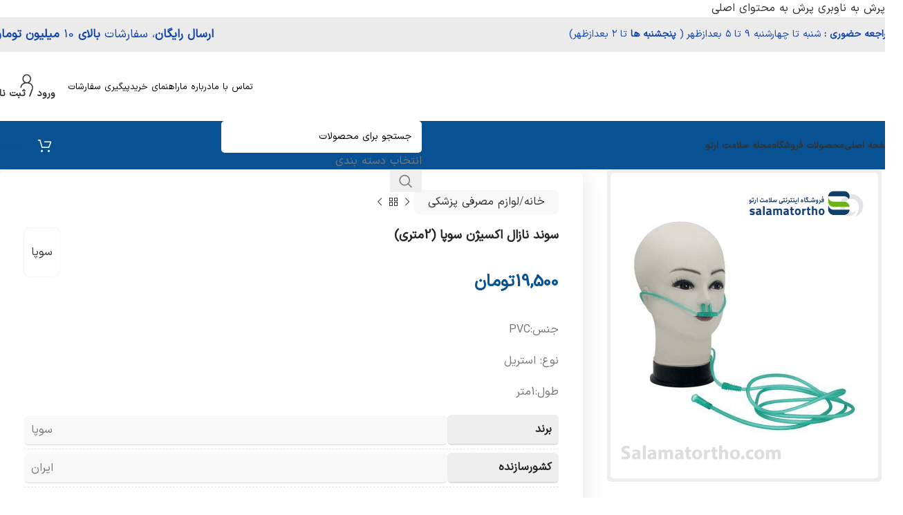

--- FILE ---
content_type: text/html; charset=UTF-8
request_url: https://salamatortho.com/product/nasal-catheter/
body_size: 79693
content:
<!DOCTYPE html>
<html dir="rtl" lang="fa-IR" prefix="og: https://ogp.me/ns#">
<head><meta name="viewport" content="width=device-width, initial-scale=1.0">
	<meta charset="UTF-8">
	<link rel="profile" href="https://gmpg.org/xfn/11">
	<link rel="pingback" href="https://salamatortho.com/xmlrpc.php">

	
<!-- بهینه سازی برای موتورهای جستجو توسط Rank Math PRO - https://rankmath.com/ -->
<title>سوند نازال اکسیژن سوپا (2متری) - فروشگاه تجهیزات پزشکی سلامت ارتو</title><link rel="preload" href="https://salamatortho.com/wp-content/uploads/2021/07/08-min.png" as="image" imagesrcset="https://salamatortho.com/wp-content/uploads/2021/07/08-min.png 700w, https://salamatortho.com/wp-content/uploads/2021/07/08-min-125x143.png 125w, https://salamatortho.com/wp-content/uploads/2021/07/08-min-263x300.png 263w, https://salamatortho.com/wp-content/uploads/2021/07/08-min-150x171.png 150w, https://salamatortho.com/wp-content/uploads/2021/07/08-min-339x387.png 339w" imagesizes="(max-width: 700px) 100vw, 700px" fetchpriority="high"><style id="perfmatters-used-css">.wd-product-info{position:relative;line-height:1;}.wd-product-info>:is(span,svg){vertical-align:middle;}.wd-product-info .wd-info-icon{display:inline-block;color:var(--wd-primary-color);font-size:110%;margin-inline-end:6px;}.wd-product-info .wd-info-icon img{max-width:var(--wd-icon-w,100px);min-width:var(--wd-icon-w,14px);}.wd-product-info .wd-info-number{color:var(--color-gray-800);font-weight:600;margin-inline-end:4px;}.wd-product-info .wd-info-msg{line-height:var(--wd-text-line-height);}.wd-product-info.wd-style-with-bg{padding:15px 20px;}.wd-product-info.wd-style-with-bg:before{content:"";position:absolute;inset:0;border-radius:var(--wd-brd-radius);background:var(--wd-primary-color);opacity:.1;pointer-events:none;}.wd-est-del:not(.wd-with-icon) .wd-info-icon:before{content:"";font-family:"woodmart-font";}.wd-est-del strong{color:var(--color-gray-800);}:root{--wd-text-line-height:1.6;--wd-brd-radius:.001px;--wd-form-height:42px;--wd-form-color:inherit;--wd-form-placeholder-color:inherit;--wd-form-bg:transparent;--wd-form-brd-color:rgba(0,0,0,.1);--wd-form-brd-color-focus:rgba(0,0,0,.15);--wd-form-chevron:url("[data-uri]");--wd-main-bgcolor:#fff;--wd-scroll-w:.001px;--wd-admin-bar-h:.001px;--wd-block-spacing:20px;--wd-header-banner-mt:.001px;--wd-sticky-nav-w:.001px;--color-white:#fff;--color-gray-100:#f7f7f7;--color-gray-200:#f1f1f1;--color-gray-300:#bbb;--color-gray-400:#a5a5a5;--color-gray-500:#767676;--color-gray-600:#666;--color-gray-700:#555;--color-gray-800:#333;--color-gray-900:#242424;--bgcolor-black-rgb:0,0,0;--bgcolor-white-rgb:255,255,255;--bgcolor-white:#fff;--bgcolor-gray-100:#f7f7f7;--bgcolor-gray-200:#f7f7f7;--bgcolor-gray-300:#f1f1f1;--bgcolor-gray-400:rgba(187,187,187,.4);--brdcolor-gray-200:rgba(0,0,0,.075);--brdcolor-gray-300:rgba(0,0,0,.105);--brdcolor-gray-400:rgba(0,0,0,.12);--brdcolor-gray-500:rgba(0,0,0,.2);--wd-start:start;--wd-end:end;--wd-center:center;--wd-stretch:stretch;}html,body,div,span,applet,object,iframe,h1,h2,h3,h4,h5,h6,p,blockquote,pre,a,abbr,acronym,address,big,cite,code,del,dfn,em,img,ins,kbd,q,s,samp,small,strike,strong,sub,sup,tt,var,b,u,i,center,dl,dt,dd,ol,ul,li,fieldset,form,label,legend,table,caption,tbody,tfoot,thead,tr,th,td,article,aside,canvas,details,embed,figure,figcaption,footer,header,hgroup,menu,nav,output,ruby,section,summary,time,mark,audio,video{margin:0;padding:0;border:0;vertical-align:baseline;font:inherit;font-size:100%;}*,*:before,*:after{-webkit-box-sizing:border-box;-moz-box-sizing:border-box;box-sizing:border-box;}html{line-height:1;-webkit-text-size-adjust:100%;-webkit-tap-highlight-color:transparent;font-family:sans-serif;overflow-x:hidden;overflow-y:scroll;}ol,ul{list-style:none;}a img{border:none;}article,aside,details,figcaption,figure,footer,header,hgroup,main,menu,nav,section,summary{display:block;}a,button,input{touch-action:manipulation;}button,input,optgroup,select,textarea{margin:0;color:inherit;font:inherit;}button{overflow:visible;}button,html input[type="button"],input[type="reset"],input[type="submit"]{cursor:pointer;-webkit-appearance:button;}button::-moz-focus-inner,input::-moz-focus-inner{padding:0;padding:0;border:0;border:0;}.rtl{direction:rtl;}body{margin:0;background-color:#fff;color:var(--wd-text-color);text-rendering:optimizeLegibility;font-weight:var(--wd-text-font-weight);font-style:var(--wd-text-font-style);font-size:var(--wd-text-font-size);font-family:var(--wd-text-font);-webkit-font-smoothing:antialiased;-moz-osx-font-smoothing:grayscale;line-height:var(--wd-text-line-height);}@supports (overflow: clip){body{overflow-x:clip;}}:is(body){height:auto;}p{margin-bottom:var(--wd-tags-mb,20px);}a{color:var(--wd-link-color);text-decoration:none;transition:all .25s ease;}a:is(:hover,:focus,:active){outline:none;text-decoration:none;}a:hover{color:var(--wd-link-color-hover);}a:focus{outline:none;}:is(h1,h2,h3,h4,h5,h6,.title) a{color:inherit;}:is(h1,h2,h3,h4,h5,h6,.title) a:hover{color:var(--wd-link-color-hover);}label{display:block;margin-bottom:5px;color:var(--wd-title-color);vertical-align:middle;font-weight:400;}.required{border:none;color:#e01020;font-size:16px;line-height:1;}strong,b{font-weight:600;}ins{text-decoration:none;}small{font-size:80%;}img{max-width:100%;height:auto;border:0;vertical-align:middle;}svg:not(:root){overflow:hidden;}h1{font-size:28px;}h2{font-size:24px;}h3{font-size:22px;}h4{font-size:18px;}h5{font-size:16px;}.wd-entities-title a{color:inherit;}.wd-el-title{display:flex !important;align-items:center;gap:10px;font-size:22px;}.wd-label{color:var(--color-gray-800);font-weight:600;}legend,h1,h2,h3,h4,h5,h6,.title{display:block;margin-bottom:var(--wd-tags-mb,20px);color:var(--wd-title-color);text-transform:var(--wd-title-transform);font-weight:var(--wd-title-font-weight);font-style:var(--wd-title-font-style);font-family:var(--wd-title-font);line-height:1.4;}.wd-entities-title{display:block;color:var(--wd-entities-title-color);word-wrap:break-word;font-weight:var(--wd-entities-title-font-weight);font-style:var(--wd-entities-title-font-style);font-family:var(--wd-entities-title-font);text-transform:var(--wd-entities-title-transform);line-height:1.4;}a.wd-entities-title:hover,.wd-entities-title a:hover{color:var(--wd-entities-title-color-hover);}:is(ul,ol){margin-bottom:var(--list-mb);padding-right:var(--li-pl);--list-mb:20px;--li-mb:10px;--li-pl:17px;}:is(ul,ol) li{margin-bottom:var(--li-mb);}:is(ul,ol) li:last-child{margin-bottom:0;}li>:is(ul,ol){margin-top:var(--li-mb);margin-bottom:0;}ul{list-style:disc;}.unordered-list,.wd-sub-menu,.textwidget .menu,.unordered-list ul,.wd-sub-menu ul,.textwidget .menu ul,.unordered-list ol,.wd-sub-menu ol,.textwidget .menu ol,.wd-nav,nav[class*="-pagination"] ul{list-style:none;--li-pl:0;}.wd-sub-menu,.wd-sub-menu ul,.wd-sub-menu ol,.wd-nav,nav[class*="-pagination"] ul{--list-mb:0;--li-mb:0;}.text-center{--content-align:center;--wd-align:center;--text-align:center;text-align:var(--text-align);}.text-right{--text-align:right;text-align:var(--text-align);--content-align:flex-start;--wd-align:flex-start;}[class*="color-scheme-light"]{--color-white:#000;--color-gray-100:rgba(255,255,255,.1);--color-gray-200:rgba(255,255,255,.2);--color-gray-300:rgba(255,255,255,.5);--color-gray-400:rgba(255,255,255,.6);--color-gray-500:rgba(255,255,255,.7);--color-gray-600:rgba(255,255,255,.8);--color-gray-700:rgba(255,255,255,.9);--color-gray-800:#fff;--color-gray-900:#fff;--bgcolor-black-rgb:255,255,255;--bgcolor-white-rgb:0,0,0;--bgcolor-white:#0f0f0f;--bgcolor-gray-100:#0a0a0a;--bgcolor-gray-200:#121212;--bgcolor-gray-300:#141414;--bgcolor-gray-400:#171717;--brdcolor-gray-200:rgba(255,255,255,.1);--brdcolor-gray-300:rgba(255,255,255,.15);--brdcolor-gray-400:rgba(255,255,255,.25);--brdcolor-gray-500:rgba(255,255,255,.3);--wd-text-color:rgba(255,255,255,.8);--wd-title-color:#fff;--wd-widget-title-color:var(--wd-title-color);--wd-entities-title-color:#fff;--wd-entities-title-color-hover:rgba(255,255,255,.8);--wd-link-color:rgba(255,255,255,.9);--wd-link-color-hover:#fff;--wd-form-brd-color:rgba(255,255,255,.2);--wd-form-brd-color-focus:rgba(255,255,255,.3);--wd-form-placeholder-color:rgba(255,255,255,.6);--wd-form-chevron:url("[data-uri]");--wd-main-bgcolor:#1a1a1a;color:var(--wd-text-color);}.wd-fill{position:absolute;inset:0;}.wd-hide{display:none !important;}.wd-set-mb{--wd-mb:15px;}.wd-set-mb>*{margin-bottom:var(--wd-mb);}.reset-last-child>*:last-child{margin-bottom:0;}@keyframes wd-rotate{100%{transform:rotate(360deg);}}@keyframes wd-fadeIn{from{opacity:0;}to{opacity:1;}}@keyframes wd-fadeInBottomShort{from{transform:translate3d(0,20px,0);}to{transform:none;}}table{margin-bottom:35px;width:100%;border-spacing:0;border-collapse:collapse;line-height:1.4;}table th{padding:15px 10px;border-bottom:2px solid var(--brdcolor-gray-200);color:var(--wd-title-color);text-transform:uppercase;font-size:16px;font-weight:var(--wd-title-font-weight);font-style:var(--wd-title-font-style);font-family:var(--wd-title-font);vertical-align:middle;text-align:start;}table td{padding:15px 12px;border-bottom:1px solid var(--brdcolor-gray-300);vertical-align:middle;text-align:start;}input[type='email'],input[type='search'],input[type='number'],input[type='url'],input[type='tel'],input[type='text'],input[type='password'],:root textarea,:root select{-webkit-appearance:none;-moz-appearance:none;appearance:none;}input[type='email'],input[type='date'],input[type='search'],input[type='number'],input[type='text'],input[type='tel'],input[type='url'],input[type='password'],:root textarea,:root select{padding:0 15px;max-width:100%;width:100%;height:var(--wd-form-height);border:var(--wd-form-brd-width) solid var(--wd-form-brd-color);border-radius:var(--wd-form-brd-radius);background-color:var(--wd-form-bg);box-shadow:none;color:var(--wd-form-color);vertical-align:middle;font-size:14px;transition:border-color .5s ease;}input[type='email']:focus,input[type='date']:focus,input[type='search']:focus,input[type='number']:focus,input[type='text']:focus,input[type='tel']:focus,input[type='url']:focus,input[type='password']:focus,:root textarea:focus,:root select:focus{outline:none;border-color:var(--wd-form-brd-color-focus);transition:border-color .4s ease;}::-webkit-input-placeholder{color:var(--wd-form-placeholder-color);}::-moz-placeholder{color:var(--wd-form-placeholder-color);}:-moz-placeholder{color:var(--wd-form-placeholder-color);}input[type="radio"],input[type="checkbox"]{box-sizing:border-box;margin-top:0;padding:0;vertical-align:middle;margin-inline-end:5px;}input[type="search"]{box-sizing:content-box;-webkit-appearance:textfield;}input[type="search"]::-webkit-search-cancel-button,input[type="search"]::-webkit-search-decoration{-webkit-appearance:none;}input[type="number"]{padding:0;text-align:center;}input[type="number"]::-webkit-inner-spin-button,input[type="number"]::-webkit-outer-spin-button{height:auto;}input[type="date"]::-webkit-inner-spin-button{display:none;}input[type="date"]::-webkit-calendar-picker-indicator{opacity:0;}input[type="date"]::-webkit-clear-button{position:relative;left:5px;width:30px;opacity:.4;filter:grayscale(100%);}input[type="date"]::-webkit-date-and-time-value{text-align:start;}[class*="color-scheme-light"] input[type="date"]::-webkit-clear-button{opacity:.6;filter:grayscale(100%) invert(100%) saturate(800%);}@supports not (-moz-appearance: none){input[type="date"]{background:no-repeat url("https://salamatortho.com/wp-content/themes/woodmart/css/parts/../../inc/admin/assets/images/calend-d.svg") left 15px top 50%;background-size:auto 14px;}[class*="color-scheme-light"] input[type='date']{background-image:url("https://salamatortho.com/wp-content/themes/woodmart/css/parts/../../inc/admin/assets/images/calend-l.svg");}}input:-webkit-autofill{border-color:var(--wd-form-brd-color);-webkit-box-shadow:0 0 0 1000px var(--wd-form-bg) inset;-webkit-text-fill-color:var(--wd-form-color);}input:focus:-webkit-autofill{border-color:var(--wd-form-brd-color-focus);}:is(.btn,.button,button,[type=submit],[type=button]){position:relative;display:inline-flex;align-items:center;justify-content:center;gap:5px;outline:none;border-radius:var(--btn-brd-radius,0px);vertical-align:middle;text-align:center;text-decoration:none;text-shadow:none;line-height:1.2;cursor:pointer;transition:all .25s ease;color:var(--btn-color,#3e3e3e);border:var(--btn-brd-width,0px) var(--btn-brd-style,solid) var(--btn-brd-color,#e9e9e9);background-color:var(--btn-bgcolor,#f3f3f3);box-shadow:var(--btn-box-shadow,unset);text-transform:var(--btn-transform,uppercase);font-weight:var(--btn-font-weight,600);font-family:var(--btn-font-family,inherit);font-style:var(--btn-font-style,unset);padding:var(--btn-padding,5px 20px);min-height:var(--btn-height,42px);font-size:var(--btn-font-size,13px);}:is(.btn,.button,button,[type=submit],[type=button]):hover{color:var(--btn-color-hover,var(--btn-color,#3e3e3e));border-color:var(--btn-brd-color-hover,var(--btn-brd-color,#e0e0e0));background-color:var(--btn-bgcolor-hover,var(--btn-bgcolor,#e0e0e0));box-shadow:var(--btn-box-shadow-hover,var(--btn-box-shadow,unset));}button[disabled],input[disabled]{opacity:.6 !important;cursor:default !important;}[class*="wd-grid"]{--wd-col:var(--wd-col-lg);--wd-gap:var(--wd-gap-lg);--wd-col-lg:1;--wd-gap-lg:20px;}.wd-grid-g{display:grid;grid-template-columns:repeat(var(--wd-col),minmax(0,1fr));gap:var(--wd-gap);}.wd-grid-col{grid-column:auto/span var(--wd-col);}[class*="wd-grid-f"]{display:flex;flex-wrap:wrap;gap:var(--wd-gap);}.wd-scroll-content{overflow:hidden;overflow-y:auto;-webkit-overflow-scrolling:touch;max-height:50vh;}@-moz-document url-prefix(){.wd-scroll-content{scrollbar-width:thin;}}.wd-dropdown{--wd-align:var(--wd-start);position:absolute;top:100%;right:0;z-index:380;margin-top:15px;margin-left:0;margin-right:calc(var(--nav-gap,.001px) / 2 * -1);background-color:var(--bgcolor-white);background-position:bottom left;background-clip:border-box;background-repeat:no-repeat;box-shadow:0 0 3px rgba(0,0,0,.15);text-align:var(--wd-align);border-radius:var(--wd-brd-radius);visibility:hidden;opacity:0;transition:opacity .4s cubic-bezier(.19,1,.22,1),visibility .4s cubic-bezier(.19,1,.22,1),transform .4s cubic-bezier(.19,1,.22,1);transform:translateY(15px) translateZ(0);pointer-events:none;}.wd-dropdown:after{content:"";position:absolute;inset-inline:0;bottom:100%;height:15px;}.wd-event-hover:hover>.wd-dropdown,.wd-event-click.wd-opened>.wd-dropdown,.wd-dropdown.wd-opened{visibility:visible;opacity:1;transform:none !important;pointer-events:visible;pointer-events:unset;}.wd-side-hidden{--wd-side-hidden-w:340px;position:fixed;inset-block:var(--wd-admin-bar-h) 0;z-index:500;overflow:hidden;overflow-y:auto;-webkit-overflow-scrolling:touch;width:min(var(--wd-side-hidden-w),100vw);background-color:var(--bgcolor-white);transition:transform .5s cubic-bezier(.19,1,.22,1);}.wd-side-hidden.wd-left{right:auto;left:0;transform:translate3d(-100%,0,0);}.wd-side-hidden.wd-right{right:0;left:auto;transform:translate3d(100%,0,0);}.wd-sub-menu{--sub-menu-color:#838383;--sub-menu-color-hover:var(--wd-primary-color);}.wd-sub-menu li{position:relative;}.wd-sub-menu li>a{position:relative;display:flex;align-items:center;padding-top:8px;padding-bottom:8px;color:var(--sub-menu-color);font-size:14px;line-height:1.3;}.wd-sub-menu li>a:hover{color:var(--sub-menu-color-hover);}[class*="color-scheme-light"] .wd-sub-menu{--sub-menu-color:rgba(255,255,255,.6);--sub-menu-color-hover:#fff;}.widget .wd-sub-menu{--li-mb:0;}.widget .wd-sub-menu ul{--li-mb:0;}.wd-nav-img,.wd-sub-menu li>a img{flex:0 0 auto;display:inline-block;width:var(--nav-img-width,auto) !important;height:var(--nav-img-height,auto) !important;max-height:var(--nav-img-height,18px);margin-inline-end:7px;object-fit:contain;object-position:50% 50%;line-height:0;}.wd-nav{--nav-gap:20px;display:inline-flex;flex-wrap:wrap;justify-content:var(--text-align,var(--wd-align));text-align:right;gap:1px var(--nav-gap);}.wd-nav>li{position:relative;}.wd-nav>li>a{position:relative;display:flex;align-items:center;flex-direction:row;text-transform:uppercase;font-weight:600;font-size:13px;line-height:1.2;}.wd-nav>li:is(.wd-has-children,.menu-item-has-children)>a:after{margin-right:4px;font-weight:normal;font-style:normal;font-size:clamp(6px,50%,18px);order:3;content:"";font-family:"woodmart-font";}.widget .wd-nav{--li-mb:0;}.wd-nav[class*="wd-style-"]{--nav-color:#333;--nav-color-hover:rgba(51,51,51,.7);--nav-color-active:rgba(51,51,51,.7);--nav-chevron-color:rgba(82,82,82,.45);}.wd-nav[class*="wd-style-"]>li>a{color:var(--nav-color);}.wd-nav[class*="wd-style-"]>li:hover>a{color:var(--nav-color-hover);}.wd-nav[class*="wd-style-"]>li:is(.current-menu-item,.wd-active,.active)>a{color:var(--nav-color-active);}.wd-nav[class*="wd-style-"]>li:is(.wd-has-children,.menu-item-has-children)>a:after{color:var(--nav-chevron-color);}:is(.color-scheme-light,.whb-color-light) .wd-nav[class*="wd-style-"]{--nav-color:#fff;--nav-color-hover:rgba(255,255,255,.8);--nav-color-active:rgba(255,255,255,.8);--nav-chevron-color:rgba(255,255,255,.6);}.wd-nav.wd-style-default{--nav-color-hover:var(--wd-primary-color);--nav-color-active:var(--wd-primary-color);}.wd-nav:is(.wd-style-bordered,.wd-style-separated)>li{display:flex;flex-direction:row;}.wd-nav:is(.wd-style-bordered,.wd-style-separated)>li:not(:last-child):after{content:"";position:relative;inset-inline-end:calc(( var(--nav-gap) / 2 ) * -1);border-right:1px solid rgba(0,0,0,.105);}:is(.color-scheme-light,.whb-color-light) .wd-nav:is(.wd-style-bordered,.wd-style-separated)>li:not(:last-child):after{border-color:rgba(255,255,255,.25);}.wd-nav.wd-style-bordered>li{align-items:stretch;}.wd-nav.wd-style-bg>li:is(:hover,.current-menu-item,.wd-active,.active)>a{color:var(--nav-color-hover);}.wd-nav.wd-style-bg>li:is(:hover,.current-menu-item,.wd-active,.active)>a:before{visibility:visible;opacity:.25;}.wd-nav[class*="wd-style-underline"] .nav-link-text{position:relative;display:inline-block;padding-block:1px;line-height:1.2;}.wd-nav[class*="wd-style-underline"] .nav-link-text:after{content:"";position:absolute;top:100%;right:0;width:0;height:2px;background-color:var(--wd-primary-color);transition:width .4s cubic-bezier(.19,1,.22,1);}.wd-nav[class*="wd-style-underline"]>li:is(:hover,.current-menu-item,.wd-active,.active)>a .nav-link-text:after{width:100%;}@keyframes wd-fadeInUpBig{from{transform:translate3d(0,100%,0);}to{transform:none;}}@keyframes wd-fadeOutDownBig{from{transform:none;}to{transform:translate3d(0,100%,0);}}.wd-close-side{position:fixed;background-color:rgba(0,0,0,.7);opacity:0;pointer-events:none;transition:opacity .5s cubic-bezier(.19,1,.22,1),z-index 0s cubic-bezier(.19,1,.22,1) .5s,top 0s cubic-bezier(.19,1,.22,1) .5s;z-index:400;}.wd-close-side[class*="wd-location-header"]{z-index:389;top:var(--wd-admin-bar-h);}nav[class*="-pagination"] ul{display:inline-flex;flex-wrap:wrap;justify-content:center;align-items:center;gap:3px;}nav[class*="-pagination"] a:hover{background-color:var(--bgcolor-gray-300);}[class*="screen-reader"]{position:absolute !important;clip:rect(1px,1px,1px,1px);transform:scale(0);}.wd-breadcrumbs>:is(span,a):last-child{font-weight:600;color:var(--wd-bcrumb-color-active);}.wd-breadcrumbs .wd-delimiter{margin-inline:8px;color:var(--wd-bcrumb-delim-color);}.wd-breadcrumbs .wd-delimiter:after{content:"/";}.wd-breadcrumbs .wd-delimiter:last-child{display:none;}:is(.wd-breadcrumbs,.yoast-breadcrumb){--wd-link-color:var(--color-gray-500);--wd-link-color-hover:var(--color-gray-700);--wd-bcrumb-color-active:var(--color-gray-900);}.wd-action-btn{display:inline-flex;vertical-align:middle;}.wd-action-btn>a{display:inline-flex;align-items:center;justify-content:center;color:var(--wd-action-color,var(--color-gray-800));cursor:pointer;}.wd-action-btn>a:hover{color:var(--wd-action-color-hover,var(--color-gray-500));}.wd-action-btn>a:before{font-size:var(--wd-action-icon-size,1.1em);transition:opacity .15s ease;font-family:"woodmart-font";}.wd-action-btn>a:after{position:absolute;top:calc(50% - .5em);right:0;opacity:0;transition:opacity .2s ease;font-size:var(--wd-action-icon-size,1.1em);content:"";display:inline-block;width:1em;height:1em;border:1px solid rgba(0,0,0,0);border-left-color:var(--color-gray-900);border-radius:50%;vertical-align:middle;animation:wd-rotate 450ms infinite linear var(--wd-anim-state,paused);}.wd-action-btn.wd-style-icon{--wd-action-icon-size:20px;}.wd-action-btn.wd-style-icon>a{position:relative;flex-direction:column;width:50px;height:50px;font-weight:400;font-size:0 !important;line-height:0;}.wd-action-btn.wd-style-icon>a:after{inset-inline-start:calc(50% - .5em);}.wd-action-btn.wd-style-text>a{position:relative;font-weight:600;line-height:1;}.wd-action-btn.wd-style-text>a:before{margin-inline-end:.3em;font-weight:400;}.wd-action-btn:empty{display:none;}.wd-compare-icon>a:before{content:"";}.wd-wishlist-icon>a:before{content:"";}.wd-quick-view-icon>a:before{content:"";}.wd-cross-icon>a:before{content:"";}.wd-heading{display:flex;flex:0 0 auto;align-items:center;justify-content:flex-end;gap:10px;padding:20px 15px;border-bottom:1px solid var(--brdcolor-gray-300);}.wd-heading>a{--wd-link-color:var(--wd-primary-color);--wd-link-color-hover:var(--wd-primary-color);}.wd-heading>a:hover{opacity:.7;}.wd-heading .title{flex:1 1 auto;margin-bottom:0;font-size:130%;}.wd-heading .wd-action-btn{flex:0 0 auto;}.wd-heading .wd-action-btn.wd-style-text>a{height:25px;}:is(.widget,.wd-widget,div[class^="vc_wp"]){line-height:1.4;--wd-link-color:var(--color-gray-500);--wd-link-color-hover:var(--color-gray-800);}:is(.widget,.wd-widget,div[class^="vc_wp"])>:is(ul,ol){margin-top:0;}:is(.widget,.wd-widget,div[class^="vc_wp"]) :is(ul,ol){list-style:none;--list-mb:0;--li-mb:15px;--li-pl:0;}.widget{margin-bottom:30px;padding-bottom:30px;border-bottom:1px solid var(--brdcolor-gray-300);}.widget:last-child{margin-bottom:0;padding-bottom:0;border-bottom:none;}:is(.wd-entry-content,.entry-content,.is-layout-flow,.is-layout-constrained,.is-layout-constrained>.wp-block-group__inner-container)>*{margin-block:0 var(--wd-block-spacing);}:is(.wd-entry-content,.entry-content,.is-layout-flow,.is-layout-constrained,.is-layout-constrained>.wp-block-group__inner-container)>*:last-child{margin-bottom:0;}:where(.wd-bg-parent>*){position:relative;}.wd-page-wrapper{position:relative;background-color:var(--wd-main-bgcolor);}body:not([class*="wrapper-boxed"]){background-color:var(--wd-main-bgcolor);}.wd-page-content{min-height:50vh;background-color:var(--wd-main-bgcolor);}.container,.container-fluid{width:100%;max-width:var(--wd-container-w);padding-inline:15px;margin-inline:auto;}.wd-content-layout{padding-block:40px;}:where(.wd-content-layout>div){grid-column:auto/span var(--wd-col);}.searchform[class*="wd-style-with-bg"] .searchsubmit{--btn-color:#fff;--btn-bgcolor:var(--wd-primary-color);}.searchform.wd-style-with-bg .searchsubmit{border-start-end-radius:var(--wd-form-brd-radius);border-end-end-radius:var(--wd-form-brd-radius);}@media (min-width: 769px){.searchform.wd-style-default:not(.wd-with-cat) .wd-clear-search{padding-inline-end:10px;border-inline-end:1px solid var(--wd-form-brd-color);}}@media (min-width: 1025px){.wd-scroll{--scrollbar-track-bg:rgba(0,0,0,.05);--scrollbar-thumb-bg:rgba(0,0,0,.12);}.wd-scroll ::-webkit-scrollbar{width:5px;}.wd-scroll ::-webkit-scrollbar-track{background-color:var(--scrollbar-track-bg);}.wd-scroll ::-webkit-scrollbar-thumb{background-color:var(--scrollbar-thumb-bg);}[class*="color-scheme-light"] .wd-scroll,.wd-scroll.color-scheme-light{--scrollbar-track-bg:rgba(255,255,255,.05);--scrollbar-thumb-bg:rgba(255,255,255,.12);}}@media (max-width: 1024px){@supports not (overflow: clip){body{overflow:hidden;}}[class*="wd-grid"]{--wd-col:var(--wd-col-md);--wd-gap:var(--wd-gap-md);--wd-col-md:var(--wd-col-lg);--wd-gap-md:var(--wd-gap-lg);}.wd-side-hidden{--wd-side-hidden-w:min(300px,80vw);}html:has(.wd-side-hidden.wd-opened){overflow:hidden;}.wd-close-side{top:-150px;}}@media (max-width: 768.98px){.wd-hide-sm{display:none !important;}[class*="wd-grid"]{--wd-col:var(--wd-col-sm);--wd-gap:var(--wd-gap-sm);--wd-col-sm:var(--wd-col-md);--wd-gap-sm:var(--wd-gap-md);}.searchform.wd-style-default .wd-clear-search{padding-inline-end:10px;border-inline-end:1px solid var(--wd-form-brd-color);}}@media (max-width: 576px){[class*="wd-grid"]{--wd-col:var(--wd-col-xs);--wd-gap:var(--wd-gap-xs);--wd-col-xs:var(--wd-col-sm);--wd-gap-xs:var(--wd-gap-sm);}}@media (min-width: 769px) and (max-width: 1024px){.wd-hide-md-sm{display:none !important;}}@-webkit-keyframes dig_popBounceInRight{0%,60%,75%,90%,to{-webkit-animation-timing-function:cubic-bezier(.215,.61,.355,1);animation-timing-function:cubic-bezier(.215,.61,.355,1);}0%{opacity:0;-webkit-transform:translate3d(3000px,0,0);transform:translate3d(3000px,0,0);}60%{opacity:1;-webkit-transform:translate3d(-25px,0,0);transform:translate3d(-25px,0,0);}75%{-webkit-transform:translate3d(10px,0,0);transform:translate3d(10px,0,0);}90%{-webkit-transform:translate3d(-5px,0,0);transform:translate3d(-5px,0,0);}to{-webkit-transform:translate3d(0,0,0);transform:translate3d(0,0,0);}}@keyframes dig_popBounceInRight{0%,60%,75%,90%,to{-webkit-animation-timing-function:cubic-bezier(.215,.61,.355,1);animation-timing-function:cubic-bezier(.215,.61,.355,1);}0%{opacity:0;-webkit-transform:translate3d(3000px,0,0);transform:translate3d(3000px,0,0);}60%{opacity:1;-webkit-transform:translate3d(-25px,0,0);transform:translate3d(-25px,0,0);}75%{-webkit-transform:translate3d(10px,0,0);transform:translate3d(10px,0,0);}90%{-webkit-transform:translate3d(-5px,0,0);transform:translate3d(-5px,0,0);}to{-webkit-transform:translate3d(0,0,0);transform:translate3d(0,0,0);}}@keyframes dummyAutoFill{0%{opacity:inherit;}}@keyframes rotation{0%{transform:rotate(0deg);}to{transform:rotate(360deg);}}.dig-box *{box-sizing:border-box;}.dig-box,.digits_login_form{z-index:99998;}.dig-box{box-sizing:border-box;position:fixed;left:0;top:0;width:100%;height:100%;text-align:center;overflow:auto;background-color:rgba(6,6,6,.8);}.dig-box,.digits_form_shortcode_render .forgot,.digits_form_shortcode_render .register{display:none;}#dig-ucr-container::before,.dig_load_overlay::before{content:"";display:inline-block;height:100%;vertical-align:middle;}.dig_load_overlay{display:none;top:0;left:0;right:0;bottom:0;z-index:999999;background:rgba(6,6,6,.8);text-align:center;}.dig_load_content{display:inline-block;vertical-align:middle;}.countrycode{width:auto !important;border-top-right-radius:0;border-bottom-right-radius:0;}.mobile_field{direction:ltr;}#dig-mobmail,#dig-secondmailormobile,#digits_reg_email,#forgotpass,.countrycode{direction:ltr;}.dig_login_cancel a{text-decoration:none;text-transform:uppercase;outline:0;box-shadow:none;font-size:14px;}.dig_login_cancel,.dig_lp_footer{text-align:center;position:absolute;}.dig_login_cancel{width:100%;}.untdovr_flag_container_flag{background-repeat:no-repeat;width:48px;height:32px;background-size:auto;transform:scale(.5);position:absolute;float:left;line-height:21px;left:-12px;top:-8px;}.digits-form_page{min-height:100vh;display:flex;flex-direction:column;align-items:center;justify-content:center;box-sizing:border-box;}.digits-form_button,.digits-form_button[type=submit]{text-align:center;cursor:pointer;height:52px;line-height:52px;border-radius:8px;background-color:var(--dprimary);color:var(--dbutton_text);display:flex;align-items:center;justify-content:center;width:100%;box-shadow:none;outline:0;border:0;direction:ltr;}.digits-form_button-text{font-size:17px;font-weight:700;}.digits-form_heading{position:relative;font-size:32px;margin-bottom:32px;}.digits-form_tab-bar{list-style:none;margin:0;padding:0;display:flex;gap:24px;}.digits-form_tab-bar .digits-form_tab-item{color:var(--dprimary);display:inline-block;font-size:20px;cursor:pointer;border-bottom:3px solid transparent;padding-bottom:3px;font-weight:900;opacity:.35;}.digits-form_tab-bar .digits-tab_active{border-bottom-color:var(--dprimary);opacity:1;}.digits-form_container *{box-sizing:border-box;transition:all 150ms ease-in;}.digits-form_container,.digits-form_page{background-color:var(--dform_bg);}.digits-form_container{width:400px;max-width:90%;z-index:9;padding:40px 0;}.digits-form_heading{color:var(--dtitle);font-weight:900;}.digits-form_button_ic{margin-left:4px;height:20px;width:20px;background-color:currentColor;display:inline-block;mask-image:url("data:image/svg+xml,%3Csvg xmlns=\'http://www.w3.org/2000/svg\' width=\'20\' height=\'20\' viewBox=\'0 0 20 20\'%3E%3Cg id=\'continue-button-light\' transform=\'translate(-1335 -448)\' opacity=\'0.35\'%3E%3Crect id=\'Rectangle_199\' data-name=\'Rectangle 199\' width=\'20\' height=\'20\' transform=\'translate(1335 448)\' fill=\'rgba(255,255,255,0)\' opacity=\'0.24\'/%3E%3Cg id=\'arrow-right\' transform=\'translate(1338.333 451.333)\'%3E%3Cpath id=\'Line_41\' data-name=\'Line 41\' d=\'M11.5.667H-.167A.833.833,0,0,1-1-.167.833.833,0,0,1-.167-1H11.5a.833.833,0,0,1,.833.833A.833.833,0,0,1,11.5.667Z\' transform=\'translate(1 6.833)\' fill=\'%23fff\'/%3E%3Cpath id=\'Path_53\' data-name=\'Path 53\' d=\'M11.833,17.333a.833.833,0,0,1-.589-1.423l5.244-5.244L11.244,5.423a.833.833,0,0,1,1.179-1.179l5.833,5.833a.833.833,0,0,1,0,1.179l-5.833,5.833A.831.831,0,0,1,11.833,17.333Z\' transform=\'translate(-5.167 -4)\' fill=\'%23fff\'/%3E%3C/g%3E%3C/g%3E%3C/svg%3E%0A");mask-repeat:no-repeat;mask-size:cover;-webkit-mask-image:url("data:image/svg+xml,%3Csvg xmlns=\'http://www.w3.org/2000/svg\' width=\'20\' height=\'20\' viewBox=\'0 0 20 20\'%3E%3Cg id=\'continue-button-light\' transform=\'translate(-1335 -448)\' opacity=\'0.35\'%3E%3Crect id=\'Rectangle_199\' data-name=\'Rectangle 199\' width=\'20\' height=\'20\' transform=\'translate(1335 448)\' fill=\'rgba(255,255,255,0)\' opacity=\'0.24\'/%3E%3Cg id=\'arrow-right\' transform=\'translate(1338.333 451.333)\'%3E%3Cpath id=\'Line_41\' data-name=\'Line 41\' d=\'M11.5.667H-.167A.833.833,0,0,1-1-.167.833.833,0,0,1-.167-1H11.5a.833.833,0,0,1,.833.833A.833.833,0,0,1,11.5.667Z\' transform=\'translate(1 6.833)\' fill=\'%23fff\'/%3E%3Cpath id=\'Path_53\' data-name=\'Path 53\' d=\'M11.833,17.333a.833.833,0,0,1-.589-1.423l5.244-5.244L11.244,5.423a.833.833,0,0,1,1.179-1.179l5.833,5.833a.833.833,0,0,1,0,1.179l-5.833,5.833A.831.831,0,0,1,11.833,17.333Z\' transform=\'translate(-5.167 -4)\' fill=\'%23fff\'/%3E%3C/g%3E%3C/g%3E%3C/svg%3E%0A");-webkit-mask-repeat:no-repeat;-webkit-mask-size:cover;}.digits-form_body{margin-top:24px;}.digits-form_tab_body{display:none;}.digits-form_tab_body.digits-tab_active,.digits_hide_label .digits-field-type_checkbox label.field_label,.digits_hide_label .digits-field-type_dropdown label.field_label,.digits_hide_label .digits-field-type_radio label.field_label{display:block;}.digits2_box .digits-form_input input,.digits2_box .digits-form_input input[type=text],.digits2_box .digits-form_input textarea{width:100%;border-radius:8px;border:1px solid transparent;font-size:17px;background-color:var(--dfield_bg);color:var(--dprimary);box-shadow:none;resize:none;}.digits2_box .digits-form_input input.countrycode{background-color:transparent;}.digits-form_input input,.digits-form_input input[type=text]{height:52px;line-height:52px;padding:0 16px;border-radius:8px;}.digits-form_input input::placeholder,.digits-form_input textarea::placeholder{opacity:.4;}.digits2_box .digits-form_input input,.digits2_box .digits-form_input input:active,.digits2_box .digits-form_input input:focus,.digits2_box .digits-form_input input[type=text],.digits2_box .digits-form_input input[type=text]:active,.digits2_box .digits-form_input input[type=text]:focus,.digits2_box .digits-form_input textarea,.digits2_box .digits-form_input textarea:active,.digits2_box .digits-form_input textarea:focus{box-shadow:none;outline:0;border:1px solid transparent;}.digits-form_border{border-radius:8px;border:1px solid transparent;}.digits-form_border.digits-row_active,.digits-form_input input:focus,.digits-form_input textarea:focus{border-color:var(--daccent) !important;}.digits-mobile_wrapper input:focus{border-color:transparent;}.digits-form_input_row{border:1px solid transparent;position:relative;margin-bottom:20px;}.digits-form_countrycode{position:absolute;left:0;top:0;z-index:1;}.digits-form_countrycode input[type=text]{padding-left:44px;padding-right:0;}.digits-form_countrycode .digits-field-country_flag{top:10px;left:4px;display:none;transition:none;border-radius:4px;}.digits-form_input label,.digits_secure_account_heading{font-size:17px;font-weight:700;}.digits-form_input label{color:var(--dtitle);cursor:pointer;line-height:16px;}.digits_hide_back.digits_back_icon{display:none;}.digits_back_icon{position:absolute;display:inline-block;width:28px;height:28px;top:7px;left:-41px;background:currentColor;cursor:pointer;-webkit-mask-repeat:no-repeat;-webkit-mask-image:url("data:image/svg+xml,%3Csvg xmlns=\'http://www.w3.org/2000/svg\' width=\'28\' height=\'28\' viewBox=\'0 0 28 28\'%3E%3Cg id=\'back-button-light\' transform=\'translate(1363 476) rotate(180)\' opacity=\'0.35\'%3E%3Crect id=\'Rectangle_199\' data-name=\'Rectangle 199\' width=\'28\' height=\'28\' transform=\'translate(1335 448)\' fill=\'rgba(255,255,255,0)\' opacity=\'0.24\'/%3E%3Cg id=\'arrow-right\' transform=\'translate(1339.667 452.667)\'%3E%3Cpath id=\'Line_41\' data-name=\'Line 41\' d=\'M16.5,1.333H.167A1.167,1.167,0,1,1,.167-1H16.5a1.167,1.167,0,1,1,0,2.333Z\' transform=\'translate(1 9.167)\' fill=\'%231c2434\'/%3E%3Cpath id=\'Path_53\' data-name=\'Path 53\' d=\'M12.167,22.667a1.167,1.167,0,0,1-.825-1.992l7.342-7.342L11.342,5.992a1.167,1.167,0,1,1,1.65-1.65l8.167,8.167a1.167,1.167,0,0,1,0,1.65l-8.167,8.167A1.163,1.163,0,0,1,12.167,22.667Z\' transform=\'translate(-2.833 -4)\' fill=\'%231c2434\'/%3E%3C/g%3E%3C/g%3E%3C/svg%3E%0A");mask-repeat:no-repeat;mask-image:url("data:image/svg+xml,%3Csvg xmlns=\'http://www.w3.org/2000/svg\' width=\'28\' height=\'28\' viewBox=\'0 0 28 28\'%3E%3Cg id=\'back-button-light\' transform=\'translate(1363 476) rotate(180)\' opacity=\'0.35\'%3E%3Crect id=\'Rectangle_199\' data-name=\'Rectangle 199\' width=\'28\' height=\'28\' transform=\'translate(1335 448)\' fill=\'rgba(255,255,255,0)\' opacity=\'0.24\'/%3E%3Cg id=\'arrow-right\' transform=\'translate(1339.667 452.667)\'%3E%3Cpath id=\'Line_41\' data-name=\'Line 41\' d=\'M16.5,1.333H.167A1.167,1.167,0,1,1,.167-1H16.5a1.167,1.167,0,1,1,0,2.333Z\' transform=\'translate(1 9.167)\' fill=\'%231c2434\'/%3E%3Cpath id=\'Path_53\' data-name=\'Path 53\' d=\'M12.167,22.667a1.167,1.167,0,0,1-.825-1.992l7.342-7.342L11.342,5.992a1.167,1.167,0,1,1,1.65-1.65l8.167,8.167a1.167,1.167,0,0,1,0,1.65l-8.167,8.167A1.163,1.163,0,0,1,12.167,22.667Z\' transform=\'translate(-2.833 -4)\' fill=\'%231c2434\'/%3E%3C/g%3E%3C/g%3E%3C/svg%3E%0A");}.digits-hide_modal,.digits_popup_wrapper{position:fixed;left:0;right:0;bottom:0;top:0;}.digits_popup_wrapper{display:none;z-index:99998;}.digits-cancel{cursor:pointer;position:absolute;z-index:10;width:24px;height:24px;right:24px;top:24px;background-repeat:no-repeat;background-image:url("data:image/svg+xml,%3Csvg id=\'close\' xmlns=\'http://www.w3.org/2000/svg\' width=\'24\' height=\'24\' viewBox=\'0 0 24 24\'%3E%3Crect id=\'Rectangle_204\' data-name=\'Rectangle 204\' width=\'24\' height=\'24\' fill=\'rgba(255,255,255,0)\'/%3E%3Cline id=\'Line_41\' data-name=\'Line 41\' x1=\'12\' y2=\'12\' transform=\'translate(6 6)\' fill=\'none\' stroke=\'%23c7184d\' stroke-linecap=\'round\' stroke-linejoin=\'round\' stroke-width=\'2\'/%3E%3Cline id=\'Line_42\' data-name=\'Line 42\' x2=\'12\' y2=\'12\' transform=\'translate(6 6)\' fill=\'none\' stroke=\'%23c7184d\' stroke-linecap=\'round\' stroke-linejoin=\'round\' stroke-width=\'2\'/%3E%3C/svg%3E%0A");}.digits_ui .dig-box{text-align:left;}.digits-form_input_row input[type=checkbox],.digits-form_input_row input[type=radio],.digits-form_tab_body .digits-form_footer_content{display:none;visibility:hidden;opacity:0;}.digits-form_input_row .digits-field-type_checkbox .dig_input_wrapper,.digits-form_input_row .digits-field-type_radio .dig_input_wrapper,.digits-form_input_row .digits-field-type_tac .dig_input_wrapper,.digits-mobile_wrapper{position:relative;}.digits-form_input_row a{color:inherit;font-weight:700;}.digits-form_input_row label{margin-bottom:10px;display:block;}.digits_form-init_step_data{display:none;}.digits_form_index_section .digits_form-init_step_data,.digits_otp_info:hover .digits_otp_info_desc{display:block;}.digits_site_footer_box{padding-top:24px;display:flex;flex-direction:column;align-items:center;justify-content:center;padding-bottom:4px;position:absolute;bottom:0;left:0;right:0;}.digits_site_footer_box>div{padding-bottom:24px;line-height:16px;}.digits_site_logo img{max-height:40px;max-width:180px;}.digits-form_tab_container{position:relative;}@media all and (max-width:590px){.digits-form_tab-bar .digits-form_tab-item{font-size:16px;}}.dig_load_overlay{position:fixed;}.dig_spinner{width:48px;height:48px;border:5px solid #fff;border-bottom-color:transparent;border-radius:50%;display:inline-block;box-sizing:border-box;animation:rotation 1s linear infinite;}@-webkit-keyframes spin{0%{-webkit-transform:rotate(0deg);transform:rotate(0deg);}to{-webkit-transform:rotate(360deg);transform:rotate(360deg);}}@keyframes spin{0%{-webkit-transform:rotate(0deg);transform:rotate(0deg);}to{-webkit-transform:rotate(360deg);transform:rotate(360deg);}}.woocommerce-Button{z-index:1;}.countrycode{margin-top:0;}.login .woocommerce-Button,.register .woocommerce-Button{width:100%;}.login .woocommerce-LostPassword a{float:right !important;}#cfw_login_modal_form .digits-form_input input,#ihc_login_form .digits_secure_login-tp,#ihc_login_form.digits-tp_style .digits-form_input input,.digits-form_input input,.wp_login .digits-form_tab_wrapper{width:100%;}.elementor-screen-only,.screen-reader-text,.screen-reader-text span,.ui-helper-hidden-accessible{height:1px;margin:-1px;overflow:hidden;padding:0;position:absolute;top:-10000em;width:1px;clip:rect(0,0,0,0);border:0;}.elementor *,.elementor :after,.elementor :before{box-sizing:border-box;}.elementor a{box-shadow:none;text-decoration:none;}.elementor img{border:none;border-radius:0;box-shadow:none;height:auto;max-width:100%;}.elementor .elementor-widget:not(.elementor-widget-text-editor):not(.elementor-widget-theme-post-content) figure{margin:0;}.elementor-element{--flex-direction:initial;--flex-wrap:initial;--justify-content:initial;--align-items:initial;--align-content:initial;--gap:initial;--flex-basis:initial;--flex-grow:initial;--flex-shrink:initial;--order:initial;--align-self:initial;align-self:var(--align-self);flex-basis:var(--flex-basis);flex-grow:var(--flex-grow);flex-shrink:var(--flex-shrink);order:var(--order);}.elementor-element:where(.e-con-full,.elementor-widget){align-content:var(--align-content);align-items:var(--align-items);flex-direction:var(--flex-direction);flex-wrap:var(--flex-wrap);gap:var(--row-gap) var(--column-gap);justify-content:var(--justify-content);}.elementor-align-center{text-align:center;}.elementor-align-right{text-align:right;}.elementor-align-left{text-align:left;}.elementor-align-center .elementor-button,.elementor-align-left .elementor-button,.elementor-align-right .elementor-button{width:auto;}:root{--page-title-display:block;}.elementor-page-title,h1.entry-title{display:var(--page-title-display);}@keyframes eicon-spin{0%{transform:rotate(0deg);}to{transform:rotate(359deg);}}.elementor-widget{position:relative;}.elementor-widget:not(:last-child){margin-bottom:var(--kit-widget-spacing,20px);}.elementor-widget:not(:last-child).elementor-absolute,.elementor-widget:not(:last-child).elementor-widget__width-auto,.elementor-widget:not(:last-child).elementor-widget__width-initial{margin-bottom:0;}@media (min-width:1367px){#elementor-device-mode:after{content:"desktop";}}@media (min-width:-1){#elementor-device-mode:after{content:"widescreen";}}@media (max-width:1366px){#elementor-device-mode:after{content:"laptop";}}@media (max-width:1200px){#elementor-device-mode:after{content:"tablet_extra";}}@media (max-width:1024px){#elementor-device-mode:after{content:"tablet";}}@media (max-width:880px){#elementor-device-mode:after{content:"mobile_extra";}}@media (max-width:767px){#elementor-device-mode:after{content:"mobile";}}@media (prefers-reduced-motion:no-preference){html{scroll-behavior:smooth;}}.e-con{--border-radius:0;--border-top-width:0px;--border-right-width:0px;--border-bottom-width:0px;--border-left-width:0px;--border-style:initial;--border-color:initial;--container-widget-width:100%;--container-widget-height:initial;--container-widget-flex-grow:0;--container-widget-align-self:initial;--content-width:min(100%,var(--container-max-width,1140px));--width:100%;--min-height:initial;--height:auto;--text-align:initial;--margin-top:0px;--margin-right:0px;--margin-bottom:0px;--margin-left:0px;--padding-top:var(--container-default-padding-top,10px);--padding-right:var(--container-default-padding-right,10px);--padding-bottom:var(--container-default-padding-bottom,10px);--padding-left:var(--container-default-padding-left,10px);--position:relative;--z-index:revert;--overflow:visible;--gap:var(--widgets-spacing,20px);--row-gap:var(--widgets-spacing-row,20px);--column-gap:var(--widgets-spacing-column,20px);--overlay-mix-blend-mode:initial;--overlay-opacity:1;--overlay-transition:.3s;--e-con-grid-template-columns:repeat(3,1fr);--e-con-grid-template-rows:repeat(2,1fr);border-radius:var(--border-radius);height:var(--height);min-height:var(--min-height);min-width:0;overflow:var(--overflow);position:var(--position);transition:background var(--background-transition,.3s),border var(--border-transition,.3s),box-shadow var(--border-transition,.3s),transform var(--e-con-transform-transition-duration,.4s);width:var(--width);z-index:var(--z-index);--flex-wrap-mobile:wrap;margin-block-end:var(--margin-block-end);margin-block-start:var(--margin-block-start);margin-inline-end:var(--margin-inline-end);margin-inline-start:var(--margin-inline-start);padding-inline-end:var(--padding-inline-end);padding-inline-start:var(--padding-inline-start);--margin-block-start:var(--margin-top);--margin-block-end:var(--margin-bottom);--margin-inline-start:var(--margin-left);--margin-inline-end:var(--margin-right);--padding-inline-start:var(--padding-left);--padding-inline-end:var(--padding-right);--padding-block-start:var(--padding-top);--padding-block-end:var(--padding-bottom);--border-block-start-width:var(--border-top-width);--border-block-end-width:var(--border-bottom-width);--border-inline-start-width:var(--border-left-width);--border-inline-end-width:var(--border-right-width);}body.rtl .e-con{--padding-inline-start:var(--padding-right);--padding-inline-end:var(--padding-left);--margin-inline-start:var(--margin-right);--margin-inline-end:var(--margin-left);--border-inline-start-width:var(--border-right-width);--border-inline-end-width:var(--border-left-width);}.e-con.e-flex{--flex-direction:column;--flex-basis:auto;--flex-grow:0;--flex-shrink:1;flex:var(--flex-grow) var(--flex-shrink) var(--flex-basis);}.e-con-full,.e-con>.e-con-inner{padding-block-end:var(--padding-block-end);padding-block-start:var(--padding-block-start);text-align:var(--text-align);}.e-con-full.e-flex,.e-con.e-flex>.e-con-inner{flex-direction:var(--flex-direction);}.e-con,.e-con>.e-con-inner{display:var(--display);}.e-con-boxed.e-flex{align-content:normal;align-items:normal;flex-direction:column;flex-wrap:nowrap;justify-content:normal;}.e-con-boxed{gap:initial;text-align:initial;}.e-con.e-flex>.e-con-inner{align-content:var(--align-content);align-items:var(--align-items);align-self:auto;flex-basis:auto;flex-grow:1;flex-shrink:1;flex-wrap:var(--flex-wrap);justify-content:var(--justify-content);}.e-con>.e-con-inner{gap:var(--row-gap) var(--column-gap);height:100%;margin:0 auto;max-width:var(--content-width);padding-inline-end:0;padding-inline-start:0;width:100%;}:is(.elementor-section-wrap,[data-elementor-id])>.e-con{--margin-left:auto;--margin-right:auto;max-width:min(100%,var(--width));}.e-con .elementor-widget.elementor-widget{margin-block-end:0;}.e-con:before,.e-con>.elementor-background-slideshow:before,.e-con>.elementor-motion-effects-container>.elementor-motion-effects-layer:before,:is(.e-con,.e-con>.e-con-inner)>.elementor-background-video-container:before{border-block-end-width:var(--border-block-end-width);border-block-start-width:var(--border-block-start-width);border-color:var(--border-color);border-inline-end-width:var(--border-inline-end-width);border-inline-start-width:var(--border-inline-start-width);border-radius:var(--border-radius);border-style:var(--border-style);content:var(--background-overlay);display:block;height:max(100% + var(--border-top-width) + var(--border-bottom-width),100%);left:calc(0px - var(--border-left-width));mix-blend-mode:var(--overlay-mix-blend-mode);opacity:var(--overlay-opacity);position:absolute;top:calc(0px - var(--border-top-width));transition:var(--overlay-transition,.3s);width:max(100% + var(--border-left-width) + var(--border-right-width),100%);}.e-con:before{transition:background var(--overlay-transition,.3s),border-radius var(--border-transition,.3s),opacity var(--overlay-transition,.3s);}.e-con>.elementor-background-slideshow,:is(.e-con,.e-con>.e-con-inner)>.elementor-background-video-container{border-block-end-width:var(--border-block-end-width);border-block-start-width:var(--border-block-start-width);border-color:var(--border-color);border-inline-end-width:var(--border-inline-end-width);border-inline-start-width:var(--border-inline-start-width);border-radius:var(--border-radius);border-style:var(--border-style);height:max(100% + var(--border-top-width) + var(--border-bottom-width),100%);left:calc(0px - var(--border-left-width));top:calc(0px - var(--border-top-width));width:max(100% + var(--border-left-width) + var(--border-right-width),100%);}@media (max-width:767px){:is(.e-con,.e-con>.e-con-inner)>.elementor-background-video-container.elementor-hidden-mobile{display:none;}}:is(.e-con,.e-con>.e-con-inner)>.elementor-background-video-container:before{z-index:1;}:is(.e-con,.e-con>.e-con-inner)>.elementor-background-slideshow:before{z-index:2;}.e-con .elementor-widget{min-width:0;}.e-con>.e-con-inner>.elementor-widget>.elementor-widget-container,.e-con>.elementor-widget>.elementor-widget-container{height:100%;}.e-con.e-con>.e-con-inner>.elementor-widget,.elementor.elementor .e-con>.elementor-widget{max-width:100%;}.e-con .elementor-widget:not(:last-child){--kit-widget-spacing:0px;}@media (max-width:767px){.e-con.e-flex{--width:100%;--flex-wrap:var(--flex-wrap-mobile);}}.elementor-element .elementor-widget-container,.elementor-element:not(:has(.elementor-widget-container)){transition:background .3s,border .3s,border-radius .3s,box-shadow .3s,transform var(--e-transform-transition-duration,.4s);}.elementor-heading-title{line-height:1;margin:0;padding:0;}.elementor-button{background-color:#69727d;border-radius:3px;color:#fff;display:inline-block;font-size:15px;line-height:1;padding:12px 24px;fill:#fff;text-align:center;transition:all .3s;}.elementor-button:focus,.elementor-button:hover,.elementor-button:visited{color:#fff;}.elementor-button-content-wrapper{display:flex;flex-direction:row;gap:5px;justify-content:center;}.elementor-button-icon{align-items:center;display:flex;}.elementor-button-icon svg{height:auto;width:1em;}.elementor-button-icon .e-font-icon-svg{height:1em;}.elementor-button-text{display:inline-block;}.elementor-button.elementor-size-xs{border-radius:2px;font-size:13px;padding:10px 20px;}.elementor-button span{text-decoration:inherit;}.elementor-view-stacked .elementor-icon{background-color:#69727d;color:#fff;padding:.5em;fill:#fff;}.elementor-icon{color:#69727d;display:inline-block;font-size:50px;line-height:1;text-align:center;transition:all .3s;}.elementor-icon:hover{color:#69727d;}.elementor-icon i,.elementor-icon svg{display:block;height:1em;position:relative;width:1em;}.elementor-icon i:before,.elementor-icon svg:before{left:50%;position:absolute;transform:translateX(-50%);}.elementor-shape-square .elementor-icon{border-radius:0;}.animated{animation-duration:1.25s;}.animated.animated-slow{animation-duration:2s;}.animated.animated-fast{animation-duration:.75s;}.animated.infinite{animation-iteration-count:infinite;}.animated.reverse{animation-direction:reverse;animation-fill-mode:forwards;}@media (prefers-reduced-motion:reduce){.animated{animation:none;}}@media (max-width:767px){.elementor .elementor-hidden-mobile,.elementor .elementor-hidden-phone{display:none;}}@media (min-width:768px) and (max-width:880px){.elementor .elementor-hidden-mobile_extra{display:none;}}@media (min-width:881px) and (max-width:1024px){.elementor .elementor-hidden-tablet{display:none;}}@media (min-width:1025px) and (max-width:1200px){.elementor .elementor-hidden-tablet_extra{display:none;}}@media (min-width:1201px) and (max-width:1366px){.elementor .elementor-hidden-laptop{display:none;}}@media (min-width:1367px) and (max-width:99999px){.elementor .elementor-hidden-desktop{display:none;}}.elementor-widget-icon-box .elementor-icon-box-wrapper{display:block;text-align:center;}.elementor-widget-icon-box .elementor-icon-box-icon{margin-bottom:var(--icon-box-icon-margin,15px);margin-left:auto;margin-right:auto;}@media (min-width:768px){.elementor-widget-icon-box.elementor-vertical-align-middle .elementor-icon-box-wrapper{align-items:center;}}.elementor-widget-icon-box.elementor-position-left .elementor-icon-box-wrapper,.elementor-widget-icon-box.elementor-position-right .elementor-icon-box-wrapper{display:flex;}.elementor-widget-icon-box.elementor-position-left .elementor-icon-box-icon,.elementor-widget-icon-box.elementor-position-right .elementor-icon-box-icon{display:inline-flex;flex:0 0 auto;}.elementor-widget-icon-box.elementor-position-right .elementor-icon-box-wrapper{flex-direction:row;text-align:end;}.elementor-widget-icon-box.elementor-position-right .elementor-icon-box-icon{margin-bottom:unset;margin-left:var(--icon-box-icon-margin,15px);margin-right:0;}@media (max-width:767px){.elementor-widget-icon-box.elementor-mobile-position-left .elementor-icon-box-wrapper,.elementor-widget-icon-box.elementor-mobile-position-right .elementor-icon-box-wrapper{display:flex;}.elementor-widget-icon-box.elementor-mobile-position-left .elementor-icon-box-icon,.elementor-widget-icon-box.elementor-mobile-position-right .elementor-icon-box-icon{display:inline-flex;flex:0 0 auto;}.elementor-widget-icon-box.elementor-mobile-position-right .elementor-icon-box-wrapper{flex-direction:row;text-align:end;}.elementor-widget-icon-box.elementor-mobile-position-right .elementor-icon-box-icon{margin-bottom:unset;margin-left:var(--icon-box-icon-margin,15px);margin-right:0;}.elementor-widget-icon-box.elementor-position-left .elementor-icon-box-icon,.elementor-widget-icon-box.elementor-position-right .elementor-icon-box-icon{display:block;flex:unset;}}.elementor-widget-icon-box .elementor-icon-box-title a{color:inherit;}.elementor-widget-icon-box .elementor-icon-box-content{flex-grow:1;}.elementor-widget-icon-box .elementor-icon-box-description{margin:0;}.elementor-widget-image{text-align:center;}.elementor-widget-image a{display:inline-block;}.elementor-widget-image a img[src$=".svg"]{width:48px;}.elementor-widget-image img{display:inline-block;vertical-align:middle;}.elementor-widget-divider{--divider-border-style:none;--divider-border-width:1px;--divider-color:#0c0d0e;--divider-icon-size:20px;--divider-element-spacing:10px;--divider-pattern-height:24px;--divider-pattern-size:20px;--divider-pattern-url:none;--divider-pattern-repeat:repeat-x;}.elementor-widget-divider .elementor-divider{display:flex;}.elementor-widget-divider .elementor-icon{font-size:var(--divider-icon-size);}.elementor-widget-divider .elementor-divider-separator{direction:ltr;display:flex;margin:0;}.elementor-widget-divider:not(.elementor-widget-divider--view-line_text):not(.elementor-widget-divider--view-line_icon) .elementor-divider-separator{border-block-start:var(--divider-border-width) var(--divider-border-style) var(--divider-color);}.e-con-inner>.elementor-widget-divider,.e-con>.elementor-widget-divider{width:var(--container-widget-width,100%);--flex-grow:var(--container-widget-flex-grow);}.elementor-widget-heading .elementor-heading-title[class*=elementor-size-]>a{color:inherit;font-size:inherit;line-height:inherit;}.elementor-widget-image-box .elementor-image-box-content{width:100%;}@media (min-width:768px){.elementor-widget-image-box.elementor-position-left .elementor-image-box-wrapper,.elementor-widget-image-box.elementor-position-right .elementor-image-box-wrapper{display:flex;}.elementor-widget-image-box.elementor-position-right .elementor-image-box-wrapper{flex-direction:row;text-align:end;}.elementor-widget-image-box.elementor-vertical-align-middle .elementor-image-box-wrapper{align-items:center;}}@media (max-width:767px){.elementor-widget-image-box .elementor-image-box-img{margin-bottom:15px;margin-left:auto !important;margin-right:auto !important;}}.elementor-widget-image-box .elementor-image-box-img{display:inline-block;}.elementor-widget-image-box .elementor-image-box-title a{color:inherit;}.elementor-widget-image-box .elementor-image-box-wrapper{text-align:center;}@font-face{font-family:"IRAnjoman";src:url("https://salamatortho.com/wp-content/plugins/elementor-pro/plugin-core/assets/css/../fonts/IRAnjoman.woff2") format("woff2");font-weight:normal;font-style:normal;font-display:swap;}@font-face{font-family:"IRAnjoman-Bold";src:url("https://salamatortho.com/wp-content/plugins/elementor-pro/plugin-core/assets/css/../fonts/IRAnjoman-Bold.woff2") format("woff2");font-weight:normal;font-style:normal;font-display:swap;}@font-face{font-family:"IRAnjoman-Light";src:url("https://salamatortho.com/wp-content/plugins/elementor-pro/plugin-core/assets/css/../fonts/IRAnjoman-Light.woff2") format("woff2");font-weight:normal;font-style:normal;font-display:swap;}@font-face{font-family:"IRAviny";src:url("https://salamatortho.com/wp-content/plugins/elementor-pro/plugin-core/assets/css/../fonts/IRAviny.woff2") format("woff2");font-weight:normal;font-style:normal;font-display:swap;}@font-face{font-family:"IRDana";src:url("https://salamatortho.com/wp-content/plugins/elementor-pro/plugin-core/assets/css/../fonts/IRDana.woff2") format("woff2");font-weight:normal;font-style:normal;font-display:swap;}@font-face{font-family:"IRDana-Bold";src:url("https://salamatortho.com/wp-content/plugins/elementor-pro/plugin-core/assets/css/../fonts/IRDana-Bold.woff2") format("woff2");font-weight:normal;font-style:normal;font-display:swap;}@font-face{font-family:"IRDana-Light";src:url("https://salamatortho.com/wp-content/plugins/elementor-pro/plugin-core/assets/css/../fonts/IRDana-Light.woff2") format("woff2");font-weight:normal;font-style:normal;font-display:swap;}@font-face{font-family:"IRManeli";src:url("https://salamatortho.com/wp-content/plugins/elementor-pro/plugin-core/assets/css/../fonts/IRManeli.woff2") format("woff2");font-weight:normal;font-style:normal;font-display:swap;}@font-face{font-family:"IRSharp";src:url("https://salamatortho.com/wp-content/plugins/elementor-pro/plugin-core/assets/css/../fonts/IRSharp.woff2") format("woff2");font-weight:normal;font-style:normal;font-display:swap;}@font-face{font-family:"IRSharp-Bold";src:url("https://salamatortho.com/wp-content/plugins/elementor-pro/plugin-core/assets/css/../fonts/IRSharp-Bold.woff2") format("woff2");font-weight:normal;font-style:normal;font-display:swap;}@font-face{font-family:"IRSharp-Light";src:url("https://salamatortho.com/wp-content/plugins/elementor-pro/plugin-core/assets/css/../fonts/IRSharp-Light.woff2") format("woff2");font-weight:normal;font-style:normal;font-display:swap;}@font-face{font-family:"IRDastnevis";src:url("https://salamatortho.com/wp-content/plugins/elementor-pro/plugin-core/assets/css/../fonts/IRDastnevis.woff") format("woff");font-weight:normal;font-style:normal;font-display:swap;}@font-face{font-family:"IRDastnevis-Bold";src:url("https://salamatortho.com/wp-content/plugins/elementor-pro/plugin-core/assets/css/../fonts/IRDastnevis-Bold.woff") format("woff");font-weight:normal;font-style:normal;font-display:swap;}@font-face{font-family:"IRDastnevis-Light";src:url("https://salamatortho.com/wp-content/plugins/elementor-pro/plugin-core/assets/css/../fonts/IRDastnevis-Light.woff") format("woff");font-weight:normal;font-style:normal;font-display:swap;}@font-face{font-family:"IRSans";src:url("https://salamatortho.com/wp-content/plugins/elementor-pro/plugin-core/assets/css/../fonts/IRSans.woff") format("woff");font-weight:normal;font-style:normal;font-display:swap;}@font-face{font-family:"IRSans-Bold";src:url("https://salamatortho.com/wp-content/plugins/elementor-pro/plugin-core/assets/css/../fonts/IRSans-Bold.woff") format("woff");font-weight:normal;font-style:normal;font-display:swap;}@font-face{font-family:"IRSans-Light";src:url("https://salamatortho.com/wp-content/plugins/elementor-pro/plugin-core/assets/css/../fonts/IRSans-Light.woff") format("woff");font-weight:normal;font-style:normal;font-display:swap;}@font-face{font-family:"IRSansx";src:url("https://salamatortho.com/wp-content/plugins/elementor-pro/plugin-core/assets/css/../fonts/IRSansx.woff2") format("woff2");font-weight:normal;font-style:normal;font-display:swap;}@font-face{font-family:"IRSansx-Bold";src:url("https://salamatortho.com/wp-content/plugins/elementor-pro/plugin-core/assets/css/../fonts/IRSansx-Bold.woff2") format("woff2");font-weight:normal;font-style:normal;font-display:swap;}@font-face{font-family:"IRSansx-Light";src:url("https://salamatortho.com/wp-content/plugins/elementor-pro/plugin-core/assets/css/../fonts/IRSansx-Light.woff2") format("woff2");font-weight:normal;font-style:normal;font-display:swap;}@font-face{font-family:"IRFarhang";src:url("https://salamatortho.com/wp-content/plugins/elementor-pro/plugin-core/assets/css/../fonts/IRFarhang.woff2") format("woff2");font-weight:normal;font-style:normal;font-display:swap;}@font-face{font-family:"IRFarhang-Bold";src:url("https://salamatortho.com/wp-content/plugins/elementor-pro/plugin-core/assets/css/../fonts/IRFarhang-Bold.woff2") format("woff2");font-weight:normal;font-style:normal;font-display:swap;}@font-face{font-family:"IRFarhang-Light";src:url("https://salamatortho.com/wp-content/plugins/elementor-pro/plugin-core/assets/css/../fonts/IRFarhang-Light.woff2") format("woff2");font-weight:normal;font-style:normal;font-display:swap;}@font-face{font-family:"IRKalameh";src:url("https://salamatortho.com/wp-content/plugins/elementor-pro/plugin-core/assets/css/../fonts/IRKalameh.woff2") format("woff2");font-weight:normal;font-style:normal;font-display:swap;}@font-face{font-family:"IRKalameh-Bold";src:url("https://salamatortho.com/wp-content/plugins/elementor-pro/plugin-core/assets/css/../fonts/IRKalameh-Bold.woff2") format("woff2");font-weight:normal;font-style:normal;font-display:swap;}@font-face{font-family:"IRKalameh-Light";src:url("https://salamatortho.com/wp-content/plugins/elementor-pro/plugin-core/assets/css/../fonts/IRKalameh-Light.woff2") format("woff2");font-weight:normal;font-style:normal;font-display:swap;}@font-face{font-family:"IRBakeri";src:url("https://salamatortho.com/wp-content/plugins/elementor-pro/plugin-core/assets/css/../fonts/IRBakeri.woff2") format("woff2");font-weight:normal;font-style:normal;font-display:swap;}@font-face{font-family:"IRYekanBakh";src:url("https://salamatortho.com/wp-content/plugins/elementor-pro/plugin-core/assets/css/../fonts/IRYekanBakh.woff2") format("woff2");font-weight:normal;font-style:normal;font-display:swap;}@font-face{font-family:"IRYekanBakh-Bold";src:url("https://salamatortho.com/wp-content/plugins/elementor-pro/plugin-core/assets/css/../fonts/IRYekanBakh-Bold.woff2") format("woff2");font-weight:normal;font-style:normal;font-display:swap;}@font-face{font-family:"IRYekanBakh-Light";src:url("https://salamatortho.com/wp-content/plugins/elementor-pro/plugin-core/assets/css/../fonts/IRYekanBakh-Light.woff2") format("woff2");font-weight:normal;font-style:normal;font-display:swap;}@font-face{font-family:"IRYekan";src:url("https://salamatortho.com/wp-content/plugins/elementor-pro/plugin-core/assets/css/../fonts/IRYekan.woff") format("woff");font-weight:normal;font-style:normal;font-display:swap;}@font-face{font-family:"IRYekan-Bold";src:url("https://salamatortho.com/wp-content/plugins/elementor-pro/plugin-core/assets/css/../fonts/IRYekan-Bold.woff") format("woff");font-weight:normal;font-style:normal;font-display:swap;}@font-face{font-family:"IRYekan-Light";src:url("https://salamatortho.com/wp-content/plugins/elementor-pro/plugin-core/assets/css/../fonts/IRYekan-Light.woff") format("woff");font-weight:normal;font-style:normal;font-display:swap;}@font-face{font-family:"IRVazir";src:url("https://salamatortho.com/wp-content/plugins/elementor-pro/plugin-core/assets/css/../fonts/IRVazir.woff") format("woff");font-weight:normal;font-style:normal;font-display:swap;}@font-face{font-family:"IRVazir-Bold";src:url("https://salamatortho.com/wp-content/plugins/elementor-pro/plugin-core/assets/css/../fonts/IRVazir-Bold.woff") format("woff");font-weight:normal;font-style:normal;font-display:swap;}@font-face{font-family:"IRVazir-Light";src:url("https://salamatortho.com/wp-content/plugins/elementor-pro/plugin-core/assets/css/../fonts/IRVazir-Light.woff") format("woff");font-weight:normal;font-style:normal;font-display:swap;}@font-face{font-family:"IRGandom";src:url("https://salamatortho.com/wp-content/plugins/elementor-pro/plugin-core/assets/css/../fonts/IRGandom.woff2") format("woff2");font-weight:400;font-style:normal;}@font-face{font-family:"IRTanha";src:url("https://salamatortho.com/wp-content/plugins/elementor-pro/plugin-core/assets/css/../fonts/IRTanha.woff2") format("woff2");font-weight:400;font-style:normal;}@font-face{font-family:"IRSahel";src:url("https://salamatortho.com/wp-content/plugins/elementor-pro/plugin-core/assets/css/../fonts/IRSahel.woff2") format("woff2");font-weight:400;font-style:normal;}@font-face{font-family:"IRSahel-Bold";src:url("https://salamatortho.com/wp-content/plugins/elementor-pro/plugin-core/assets/css/../fonts/IRSahel-Bold.woff2") format("woff2");font-weight:400;font-style:normal;}@font-face{font-family:"IRSahel-Light";src:url("https://salamatortho.com/wp-content/plugins/elementor-pro/plugin-core/assets/css/../fonts/IRSahel-Light.woff2") format("woff2");font-weight:400;font-style:normal;}@font-face{font-family:"IRSamim";src:url("https://salamatortho.com/wp-content/plugins/elementor-pro/plugin-core/assets/css/../fonts/IRSamim.woff2") format("woff2");font-weight:400;font-style:normal;}@font-face{font-family:"IRSamim-Bold";src:url("https://salamatortho.com/wp-content/plugins/elementor-pro/plugin-core/assets/css/../fonts/IRSamim-Bold.woff2") format("woff2");font-weight:400;font-style:normal;}@font-face{font-family:"IRSamim-Light";src:url("https://salamatortho.com/wp-content/plugins/elementor-pro/plugin-core/assets/css/../fonts/IRSamim-Light.woff2") format("woff2");font-weight:400;font-style:normal;}@font-face{font-family:"IRShabnam";src:url("https://salamatortho.com/wp-content/plugins/elementor-pro/plugin-core/assets/css/../fonts/IRShabnam.woff2") format("woff2");font-weight:400;font-style:normal;}@font-face{font-family:"IRShabnam-Bold";src:url("https://salamatortho.com/wp-content/plugins/elementor-pro/plugin-core/assets/css/../fonts/IRShabnam-Bold.woff2") format("woff2");font-weight:400;font-style:normal;}@font-face{font-family:"IRShabnam-Light";src:url("https://salamatortho.com/wp-content/plugins/elementor-pro/plugin-core/assets/css/../fonts/IRShabnam-Light.woff2") format("woff2");font-weight:400;font-style:normal;}#elementor-panel-elements-search-input,.elementor-panel,#elementor-panel-saver-button-publish-label,#elementor-template-library-header-menu,.elementor-template-library-blank-message,#elementor-template-library-filter-text,.elementor-template-library-blank-footer,.dialog-type-lightbox:not(.elementor-popup-modal) .dialog-header,.dialog-type-lightbox:not(.elementor-popup-modal) .dialog-message,.elementor-add-section-drag-title,#elementor-try-safe-mode{font-family:IRYekan;}@-webkit-keyframes fa-spin{0%{-webkit-transform:rotate(0deg);transform:rotate(0deg);}to{-webkit-transform:rotate(1turn);transform:rotate(1turn);}}@keyframes fa-spin{0%{-webkit-transform:rotate(0deg);transform:rotate(0deg);}to{-webkit-transform:rotate(1turn);transform:rotate(1turn);}}@font-face{font-family:"Font Awesome 5 Brands";font-style:normal;font-weight:400;font-display:block;src:url("https://salamatortho.com/wp-content/plugins/elementor/assets/lib/font-awesome/css/../webfonts/fa-brands-400.eot");src:url("https://salamatortho.com/wp-content/plugins/elementor/assets/lib/font-awesome/css/../webfonts/fa-brands-400.eot?#iefix") format("embedded-opentype"),url("https://salamatortho.com/wp-content/plugins/elementor/assets/lib/font-awesome/css/../webfonts/fa-brands-400.woff2") format("woff2"),url("https://salamatortho.com/wp-content/plugins/elementor/assets/lib/font-awesome/css/../webfonts/fa-brands-400.woff") format("woff"),url("https://salamatortho.com/wp-content/plugins/elementor/assets/lib/font-awesome/css/../webfonts/fa-brands-400.ttf") format("truetype"),url("https://salamatortho.com/wp-content/plugins/elementor/assets/lib/font-awesome/css/../webfonts/fa-brands-400.svg#fontawesome") format("svg");}@font-face{font-family:"Font Awesome 5 Free";font-style:normal;font-weight:400;font-display:block;src:url("https://salamatortho.com/wp-content/plugins/elementor/assets/lib/font-awesome/css/../webfonts/fa-regular-400.eot");src:url("https://salamatortho.com/wp-content/plugins/elementor/assets/lib/font-awesome/css/../webfonts/fa-regular-400.eot?#iefix") format("embedded-opentype"),url("https://salamatortho.com/wp-content/plugins/elementor/assets/lib/font-awesome/css/../webfonts/fa-regular-400.woff2") format("woff2"),url("https://salamatortho.com/wp-content/plugins/elementor/assets/lib/font-awesome/css/../webfonts/fa-regular-400.woff") format("woff"),url("https://salamatortho.com/wp-content/plugins/elementor/assets/lib/font-awesome/css/../webfonts/fa-regular-400.ttf") format("truetype"),url("https://salamatortho.com/wp-content/plugins/elementor/assets/lib/font-awesome/css/../webfonts/fa-regular-400.svg#fontawesome") format("svg");}@font-face{font-family:"Font Awesome 5 Free";font-style:normal;font-weight:900;font-display:block;src:url("https://salamatortho.com/wp-content/plugins/elementor/assets/lib/font-awesome/css/../webfonts/fa-solid-900.eot");src:url("https://salamatortho.com/wp-content/plugins/elementor/assets/lib/font-awesome/css/../webfonts/fa-solid-900.eot?#iefix") format("embedded-opentype"),url("https://salamatortho.com/wp-content/plugins/elementor/assets/lib/font-awesome/css/../webfonts/fa-solid-900.woff2") format("woff2"),url("https://salamatortho.com/wp-content/plugins/elementor/assets/lib/font-awesome/css/../webfonts/fa-solid-900.woff") format("woff"),url("https://salamatortho.com/wp-content/plugins/elementor/assets/lib/font-awesome/css/../webfonts/fa-solid-900.ttf") format("truetype"),url("https://salamatortho.com/wp-content/plugins/elementor/assets/lib/font-awesome/css/../webfonts/fa-solid-900.svg#fontawesome") format("svg");}@font-face{font-family:IRYekan;src:url("https://salamatortho.com/wp-content/plugins/digits/plugin-core/assets/css/../font/IRYekan.woff") format("woff");font-weight:400;font-display:block;font-style:normal;}@font-face{font-family:IRSans;src:url("https://salamatortho.com/wp-content/plugins/digits/plugin-core/assets/css/../font/IRSans.woff") format("woff");font-weight:400;font-display:block;font-style:normal;}@font-face{font-family:IRSansDN;src:url("https://salamatortho.com/wp-content/plugins/digits/plugin-core/assets/css/../font/IRSansDN.woff2") format("woff2");font-weight:400;font-display:block;font-style:normal;}@font-face{font-family:IRSansx;src:url("https://salamatortho.com/wp-content/plugins/digits/plugin-core/assets/css/../font/IRSansx.woff2") format("woff2");font-weight:400;font-display:block;font-style:normal;}@font-face{font-family:IRVazir;src:url("https://salamatortho.com/wp-content/plugins/digits/plugin-core/assets/css/../font/IRVazir.woff") format("woff");font-weight:400;font-display:block;font-style:normal;}@font-face{font-family:IRYekanBakh;src:url("https://salamatortho.com/wp-content/plugins/digits/plugin-core/assets/css/../font/IRYekanBakh.woff2") format("woff2");font-weight:400;font-display:block;font-style:normal;}.digits-form_button_ic{margin-left:4px;margin-right:0px !important;}.digits_ui .dig-box{text-align:right;}.digits-form_button_ic{transform:rotate(181deg);}.digits-form_footer span{margin-right:5px;}@font-face{font-family:"IRSans";src:url("/wp-content/themes/woodmart/theme-core/assets/fonts/IRSansx.woff2") format("woff2");font-display:swap;}@font-face{font-family:"IRAnjoman";src:url("https://salamatortho.com/wp-content/themes/woodmart/theme-core/assets/css/../fonts/IRAnjoman.woff2") format("woff2");font-weight:normal;font-style:normal;font-display:swap;}@font-face{font-family:"IRAnjoman-Bold";src:url("https://salamatortho.com/wp-content/themes/woodmart/theme-core/assets/css/../fonts/IRAnjoman-Bold.woff2") format("woff2");font-weight:normal;font-style:normal;font-display:swap;}@font-face{font-family:"IRAnjoman-Light";src:url("https://salamatortho.com/wp-content/themes/woodmart/theme-core/assets/css/../fonts/IRAnjoman-Light.woff2") format("woff2");font-weight:normal;font-style:normal;font-display:swap;}@font-face{font-family:"IRAviny";src:url("https://salamatortho.com/wp-content/themes/woodmart/theme-core/assets/css/../fonts/IRAviny.woff2") format("woff2");font-weight:normal;font-style:normal;font-display:swap;}@font-face{font-family:"IRDana";src:url("https://salamatortho.com/wp-content/themes/woodmart/theme-core/assets/css/../fonts/IRDana.woff") format("woff");font-weight:normal;font-style:normal;font-display:swap;}@font-face{font-family:"IRDana-Bold";src:url("https://salamatortho.com/wp-content/themes/woodmart/theme-core/assets/css/../fonts/IRDana-Bold.woff") format("woff");font-weight:normal;font-style:normal;font-display:swap;}@font-face{font-family:"IRDana-Light";src:url("https://salamatortho.com/wp-content/themes/woodmart/theme-core/assets/css/../fonts/IRDana-Light.woff2") format("woff2");font-weight:normal;font-style:normal;font-display:swap;}@font-face{font-family:"IRManeli";src:url("https://salamatortho.com/wp-content/themes/woodmart/theme-core/assets/css/../fonts/IRManeli.woff2") format("woff2");font-weight:normal;font-style:normal;font-display:swap;}@font-face{font-family:"IRSharp";src:url("https://salamatortho.com/wp-content/themes/woodmart/theme-core/assets/css/../fonts/IRSharp.woff2") format("woff2");font-weight:normal;font-style:normal;font-display:swap;}@font-face{font-family:"IRSharp-Bold";src:url("https://salamatortho.com/wp-content/themes/woodmart/theme-core/assets/css/../fonts/IRSharp-Bold.woff2") format("woff2");font-weight:normal;font-style:normal;font-display:swap;}@font-face{font-family:"IRSharp-Light";src:url("https://salamatortho.com/wp-content/themes/woodmart/theme-core/assets/css/../fonts/IRSharp-Light.woff2") format("woff2");font-weight:normal;font-style:normal;font-display:swap;}@font-face{font-family:"IRDastnevis";src:url("https://salamatortho.com/wp-content/themes/woodmart/theme-core/assets/css/../fonts/IRDastnevis.woff") format("woff");font-weight:normal;font-style:normal;font-display:swap;}@font-face{font-family:"IRDastnevis-Bold";src:url("https://salamatortho.com/wp-content/themes/woodmart/theme-core/assets/css/../fonts/IRDastnevis-Bold.woff") format("woff");font-weight:normal;font-style:normal;font-display:swap;}@font-face{font-family:"IRDastnevis-Light";src:url("https://salamatortho.com/wp-content/themes/woodmart/theme-core/assets/css/../fonts/IRDastnevis-Light.woff") format("woff");font-weight:normal;font-style:normal;font-display:swap;}@font-face{font-family:"IRSans";src:url("https://salamatortho.com/wp-content/themes/woodmart/theme-core/assets/css/../fonts/IRSans.woff") format("woff");font-weight:normal;font-style:normal;font-display:swap;}@font-face{font-family:"IRSans-Bold";src:url("https://salamatortho.com/wp-content/themes/woodmart/theme-core/assets/css/../fonts/IRSans-Bold.woff") format("woff");font-weight:normal;font-style:normal;font-display:swap;}@font-face{font-family:"IRSans-Light";src:url("https://salamatortho.com/wp-content/themes/woodmart/theme-core/assets/css/../fonts/IRSans-Light.woff") format("woff");font-weight:normal;font-style:normal;font-display:swap;}@font-face{font-family:"IRSansx";src:url("https://salamatortho.com/wp-content/themes/woodmart/theme-core/assets/css/../fonts/IRSansx.woff2") format("woff2");font-weight:normal;font-style:normal;font-display:swap;}@font-face{font-family:"IRSansx-Bold";src:url("https://salamatortho.com/wp-content/themes/woodmart/theme-core/assets/css/../fonts/IRSansx-Bold.woff2") format("woff2");font-weight:normal;font-style:normal;font-display:swap;}@font-face{font-family:"IRSansx-Light";src:url("https://salamatortho.com/wp-content/themes/woodmart/theme-core/assets/css/../fonts/IRSansx-Light.woff2") format("woff2");font-weight:normal;font-style:normal;font-display:swap;}@font-face{font-family:"IRFarhang";src:url("https://salamatortho.com/wp-content/themes/woodmart/theme-core/assets/css/../fonts/IRFarhang.woff2") format("woff2");font-weight:normal;font-style:normal;font-display:swap;}@font-face{font-family:"IRFarhang-Bold";src:url("https://salamatortho.com/wp-content/themes/woodmart/theme-core/assets/css/../fonts/IRFarhang-Bold.woff2") format("woff2");font-weight:normal;font-style:normal;font-display:swap;}@font-face{font-family:"IRFarhang-Light";src:url("https://salamatortho.com/wp-content/themes/woodmart/theme-core/assets/css/../fonts/IRFarhang-Light.woff2") format("woff2");font-weight:normal;font-style:normal;font-display:swap;}@font-face{font-family:"IRKalameh";src:url("https://salamatortho.com/wp-content/themes/woodmart/theme-core/assets/css/../fonts/IRKalameh.woff2") format("woff2");font-weight:normal;font-style:normal;font-display:swap;}@font-face{font-family:"IRKalameh-Bold";src:url("https://salamatortho.com/wp-content/themes/woodmart/theme-core/assets/css/../fonts/IRKalameh-Bold.woff2") format("woff2");font-weight:normal;font-style:normal;font-display:swap;}@font-face{font-family:"IRKalameh-Light";src:url("https://salamatortho.com/wp-content/themes/woodmart/theme-core/assets/css/../fonts/IRKalameh-Light.woff2") format("woff2");font-weight:normal;font-style:normal;font-display:swap;}@font-face{font-family:"IRBakeri";src:url("https://salamatortho.com/wp-content/themes/woodmart/theme-core/assets/css/../fonts/IRBakeri.woff2") format("woff2");font-weight:normal;font-style:normal;font-display:swap;}@font-face{font-family:"IRYekanBakh";src:url("https://salamatortho.com/wp-content/themes/woodmart/theme-core/assets/css/../fonts/IRYekanBakh.woff2") format("woff2");font-weight:normal;font-style:normal;font-display:swap;}@font-face{font-family:"IRYekanBakh-Bold";src:url("https://salamatortho.com/wp-content/themes/woodmart/theme-core/assets/css/../fonts/IRYekanBakh-Bold.woff2") format("woff2");font-weight:normal;font-style:normal;font-display:swap;}@font-face{font-family:"IRYekanBakh-Light";src:url("https://salamatortho.com/wp-content/themes/woodmart/theme-core/assets/css/../fonts/IRYekanBakh-Light.woff2") format("woff2");font-weight:normal;font-style:normal;font-display:swap;}@font-face{font-family:"IRYekan";src:url("https://salamatortho.com/wp-content/themes/woodmart/theme-core/assets/css/../fonts/IRYekan.woff") format("woff");font-weight:normal;font-style:normal;font-display:swap;}@font-face{font-family:"IRYekan-Bold";src:url("https://salamatortho.com/wp-content/themes/woodmart/theme-core/assets/css/../fonts/IRYekan-Bold.woff") format("woff");font-weight:normal;font-style:normal;font-display:swap;}@font-face{font-family:"IRYekan-Light";src:url("https://salamatortho.com/wp-content/themes/woodmart/theme-core/assets/css/../fonts/IRYekan-Light.woff") format("woff");font-weight:normal;font-style:normal;font-display:swap;}@font-face{font-family:"IRVazir";src:url("https://salamatortho.com/wp-content/themes/woodmart/theme-core/assets/css/../fonts/IRVazir.woff") format("woff");font-weight:normal;font-style:normal;font-display:swap;}@font-face{font-family:"IRVazir-Bold";src:url("https://salamatortho.com/wp-content/themes/woodmart/theme-core/assets/css/../fonts/IRVazir-Bold.woff") format("woff");font-weight:normal;font-style:normal;font-display:swap;}@font-face{font-family:"IRVazir-Light";src:url("https://salamatortho.com/wp-content/themes/woodmart/theme-core/assets/css/../fonts/IRVazir-Light.woff") format("woff");font-weight:normal;font-style:normal;font-display:swap;}@font-face{font-family:"IRGandom";src:url("https://salamatortho.com/wp-content/themes/woodmart/theme-core/assets/css/../fonts/IRGandom.woff2") format("woff2");font-weight:400;font-style:normal;font-display:swap;}@font-face{font-family:"IRTanha";src:url("https://salamatortho.com/wp-content/themes/woodmart/theme-core/assets/css/../fonts/IRTanha.woff2") format("woff2");font-weight:400;font-style:normal;font-display:swap;}@font-face{font-family:"IRSahel";src:url("https://salamatortho.com/wp-content/themes/woodmart/theme-core/assets/css/../fonts/IRSahel.woff2") format("woff2");font-weight:400;font-style:normal;font-display:swap;}@font-face{font-family:"IRSahel-Bold";src:url("https://salamatortho.com/wp-content/themes/woodmart/theme-core/assets/css/../fonts/IRSahel-Bold.woff2") format("woff2");font-weight:400;font-style:normal;font-display:swap;}@font-face{font-family:"IRSahel-Light";src:url("https://salamatortho.com/wp-content/themes/woodmart/theme-core/assets/css/../fonts/IRSahel-Light.woff2") format("woff2");font-weight:400;font-style:normal;font-display:swap;}@font-face{font-family:"IRSamim";src:url("https://salamatortho.com/wp-content/themes/woodmart/theme-core/assets/css/../fonts/IRSamim.woff2") format("woff2");font-weight:400;font-style:normal;font-display:swap;}@font-face{font-family:"IRSamim-Bold";src:url("https://salamatortho.com/wp-content/themes/woodmart/theme-core/assets/css/../fonts/IRSamim-Bold.woff2") format("woff2");font-weight:400;font-style:normal;font-display:swap;}@font-face{font-family:"IRSamim-Light";src:url("https://salamatortho.com/wp-content/themes/woodmart/theme-core/assets/css/../fonts/IRSamim-Light.woff2") format("woff2");font-weight:400;font-style:normal;font-display:swap;}@font-face{font-family:"IRShabnam";src:url("https://salamatortho.com/wp-content/themes/woodmart/theme-core/assets/css/../fonts/IRShabnam.woff2") format("woff2");font-weight:400;font-style:normal;font-display:swap;}@font-face{font-family:"IRShabnam-Bold";src:url("https://salamatortho.com/wp-content/themes/woodmart/theme-core/assets/css/../fonts/IRShabnam-Bold.woff2") format("woff2");font-weight:400;font-style:normal;font-display:swap;}@font-face{font-family:"IRShabnam-Light";src:url("https://salamatortho.com/wp-content/themes/woodmart/theme-core/assets/css/../fonts/IRShabnam-Light.woff2") format("woff2");font-weight:400;font-style:normal;font-display:swap;}.elementor .btn{box-shadow:var(--btn-box-shadow,unset);}.elementor .btn:hover{box-shadow:var(--btn-box-shadow-hover,var(--btn-box-shadow,unset));}:is(.wd-entry-content,.entry-content)>.elementor{margin-bottom:0;}[class*="wd-section-stretch"]{position:relative;min-width:calc(100vw - var(--wd-scroll-w) - var(--wd-sticky-nav-w));width:calc(100vw - var(--wd-scroll-w) - var(--wd-sticky-nav-w));left:calc(-50% - -50vw - var(--wd-scroll-w) / 2 - var(--wd-sticky-nav-w) / 2);}.e-con-boxed.wd-section-stretch{--container-max-width:min(calc(var(--wd-container-w) - 30px));}@media (prefers-reduced-motion: no-preference){html{scroll-behavior:auto;}}.elementor-widget-text-editor:has(.elementor-widget-container){display:flex;}.elementor-widget-text-editor .elementor-widget-container{width:100%;columns:inherit;column-gap:inherit;}.elementor-widget-text-editor.text-center{justify-content:center;}.elementor-widget-text-editor.text-right{justify-content:flex-start;}.elementor-widget-text-editor>*>*:last-child,.elementor-text-editor>*:last-child{margin-bottom:0;}.elementor-element svg.wd-icon,.img-wrapper .e-font-icon-svg{width:1em;height:1em;fill:currentColor;}.wd-carousel-item.e-con{--padding-top:0px;--padding-bottom:0px;}.wd-carousel-item.e-con.e-flex{flex:0 0 calc(100% / var(--wd-col));}div:where(.elementor-location-header){margin-bottom:40px;}.elementor-widget-woocommerce-product-price .price :is(del,.amount){color:inherit;font-weight:inherit;}.e-cart__column .quantity :is(input[type="number"],input[type="text"]).input-text{max-height:unset;border-radius:0;border-left:none;border-right:none;border-width:var(--wd-form-brd-width);border-color:var(--wd-form-brd-color);text-align:center;}.woocommerce-breadcrumb{display:inline-flex;align-items:center;flex-wrap:wrap;}.amount{color:var(--wd-primary-color);font-weight:600;}del .amount{color:var(--color-gray-300);font-weight:400;}.price{color:var(--wd-primary-color);}.price .amount{font-size:inherit;}.price del{color:var(--color-gray-300);font-size:90%;}.price ins{padding:0;background-color:transparent;color:var(--wd-primary-color);text-decoration:none;opacity:1;}.woocommerce-notices-wrapper:empty{display:none;}:is(.blockOverlay,.wd-loader-overlay):after{position:absolute;top:calc(50% - 13px);left:calc(50% - 13px);content:"";display:inline-block;width:26px;height:26px;border:1px solid rgba(0,0,0,0);border-left-color:var(--color-gray-900);border-radius:50%;vertical-align:middle;animation:wd-rotate 450ms infinite linear var(--wd-anim-state,paused);--wd-anim-state:running;}.wd-loader-overlay{z-index:340;border-radius:inherit;border-radius:var(--wd-brd-radius);animation:wd-fadeIn .6s ease both;background-color:rgba(var(--bgcolor-white-rgb),.6);}.wd-loader-overlay:not(.wd-loading){display:none;}@keyframes wd-FadeInLoader{from{opacity:0;}to{opacity:.8;}}.single_add_to_cart_button{border-radius:var(--btn-accented-brd-radius);color:var(--btn-accented-color);box-shadow:var(--btn-accented-box-shadow);background-color:var(--btn-accented-bgcolor);text-transform:var(--btn-accented-transform,var(--btn-transform,uppercase));font-weight:var(--btn-accented-font-weight,var(--btn-font-weight,600));font-family:var(--btn-accented-font-family,var(--btn-font-family,inherit));font-style:var(--btn-accented-font-style,var(--btn-font-style,unset));}.single_add_to_cart_button:hover{color:var(--btn-accented-color-hover);box-shadow:var(--btn-accented-box-shadow-hover);background-color:var(--btn-accented-bgcolor-hover);}.single_add_to_cart_button:active{box-shadow:var(--btn-accented-box-shadow-active);bottom:var(--btn-accented-bottom-active,0);}form.cart{display:flex;flex-wrap:wrap;gap:10px;justify-content:var(--content-align);}form.cart>*{flex:1 1 100%;}form.cart :where(.single_add_to_cart_button,.wd-buy-now-btn,.quantity){flex:0 0 auto;}.woocommerce-product-details__short-description{margin-bottom:20px;}.woocommerce-product-details__short-description>*:last-child{margin-bottom:0;}.single_add_to_cart_button:before{content:"";position:absolute;inset:0;opacity:0;z-index:1;border-radius:inherit;background-color:inherit;box-shadow:inherit;transition:opacity 0s ease;}.single_add_to_cart_button:after{position:absolute;top:calc(50% - 9px);inset-inline-start:calc(50% - 9px);opacity:0;z-index:2;transition:opacity 0s ease;content:"";display:inline-block;width:18px;height:18px;border:1px solid rgba(0,0,0,0);border-left-color:currentColor;border-radius:50%;vertical-align:middle;animation:wd-rotate 450ms infinite linear var(--wd-anim-state,paused);}.wd-products-element{position:relative;}.wd-products{position:relative;align-items:flex-start;transition:all .25s ease;}.star-rating{position:relative;display:inline-block;vertical-align:middle;white-space:nowrap;letter-spacing:2px;font-weight:400;color:#eabe12;width:fit-content;font-family:"woodmart-font";}.star-rating:before{content:"" "" "" "" "";color:var(--color-gray-300);}.star-rating span{position:absolute;inset-block:0;inset-inline-start:0;overflow:hidden;width:100%;text-indent:99999px;}.star-rating span:before{content:"" "" "" "" "";position:absolute;top:0;inset-inline-start:0;text-indent:0;}div.quantity{--wd-form-height:42px;display:inline-flex;vertical-align:top;white-space:nowrap;}div.quantity input[type=number]::-webkit-inner-spin-button,div.quantity input[type=number]::-webkit-outer-spin-button,div.quantity input[type="number"]{margin:0;-webkit-appearance:none;-moz-appearance:none;appearance:none;}div.quantity :is(input[type="number"],input[type="text"],input[type="button"]){display:inline-block;color:var(--wd-form-color);}div.quantity input[type="number"]{width:30px;border-radius:0;border-right:none;border-left:none;}div.quantity input[type="text"]{width:var(--quantity-space,80px);text-align:center;}div.quantity input[type="button"]{padding:0 5px;min-width:25px;min-height:unset;height:var(--wd-form-height);border:var(--wd-form-brd-width) solid var(--wd-form-brd-color);background:var(--wd-form-bg);box-shadow:none;}div.quantity input[type="button"]:hover{color:#fff;background-color:var(--wd-primary-color);border-color:var(--wd-primary-color);}div.quantity .minus{border-start-start-radius:var(--wd-form-brd-radius);border-end-start-radius:var(--wd-form-brd-radius);}div.quantity .plus{border-start-end-radius:var(--wd-form-brd-radius);border-end-end-radius:var(--wd-form-brd-radius);}@-moz-document url-prefix(){div.quantity input[type="number"]{-webkit-appearance:textfield;-moz-appearance:textfield;appearance:textfield;}}.wd-free-progress-bar{--wd-progress-height:10px;}.wd-free-progress-bar .progress-bar{margin-top:10px;background-image:linear-gradient(135deg,rgba(255,255,255,.2) 25%,transparent 25%,transparent 50%,rgba(255,255,255,.2) 50%,rgba(255,255,255,.2) 75%,transparent 75%,transparent);background-size:15px 15px;}.wd-free-progress-bar.wd-progress-hide .progress-area{display:none;}.wd-shipping-progress-bar.wd-style-bordered .wd-free-progress-bar{padding:20px;border:2px dashed var(--brdcolor-gray-300);border-radius:var(--wd-brd-radius);}.widget_shopping_cart .wd-free-progress-bar{margin-bottom:0;padding-block:15px;border-top:1px solid var(--brdcolor-gray-300);}.wd-builder-off .wd-shipping-progress-bar{margin-bottom:20px;}.wd-progress-bar p:last-child{--wd-tags-mb:0;}.wd-progress-bar :is(.progress-area,.progress-bar){height:var(--wd-progress-height,7px);border-radius:var(--wd-brd-radius);}.wd-progress-bar .progress-area{width:100%;background-color:rgba(var(--bgcolor-black-rgb),.06);transition:background-color .25s ease;}.wd-progress-bar .progress-bar{background-color:var(--wd-primary-color);}.wd-product-brands{display:flex;justify-content:var(--content-align,var(--wd-align));align-items:center;flex-wrap:wrap;gap:10px;}.wd-product-brands img{max-width:90px;width:100%;}.wd-product-brands a{display:inline-block;}.wd-product-brands a:hover{opacity:.5;}.product_meta{--wd-link-color:var(--wd-text-color);display:flex;align-items:center;justify-content:var(--wd-align);flex-wrap:wrap;gap:10px;}.product_meta>span{flex:1 1 100%;}.product_meta .meta-label{color:var(--color-gray-800);font-weight:600;}.product_meta .meta-sep{display:inline-block;margin:0 2px;}.product_meta.wd-layout-inline>span{flex:0 1 auto;}.product_title{font-size:34px;line-height:1.2;--page-title-display:block;}@media (max-width: 1024px){.woocommerce-breadcrumb .wd-last-link{--wd-link-color:var(--color-gray-900);font-weight:600;}.woocommerce-breadcrumb .wd-last-link ~ span{display:none;}.product_title{font-size:24px;}}@media (max-width: 768.98px){.wd-product-brands img{max-width:70px;}.product_title{font-size:20px;}}p.stock:is(.wd-style-bordered,.wd-style-with-bg) span{display:inline-block;padding:8px 12px;border-radius:calc(var(--wd-brd-radius) / 1.5);}.shop_attributes{margin-bottom:0;overflow:hidden;--wd-attr-v-gap:30px;--wd-attr-h-gap:30px;--wd-attr-col:1;--wd-attr-brd-width:1px;--wd-attr-brd-style:solid;--wd-attr-brd-color:var(--brdcolor-gray-300);--wd-attr-img-width:24px;}.shop_attributes tr{display:flex;align-items:center;gap:10px 20px;justify-content:space-between;padding-bottom:calc(var(--wd-attr-v-gap) / 2);margin-bottom:calc(var(--wd-attr-v-gap) / 2);border-bottom:var(--wd-attr-brd-width) var(--wd-attr-brd-style) var(--wd-attr-brd-color);}.shop_attributes :is(th,td){padding:0;border:none;}.shop_attributes th{display:flex;flex:0 1 auto;font-family:var(--wd-text-font);}.shop_attributes td{text-align:end;}.shop_attributes p{margin-bottom:0;}.shop_attributes :is(.wd-attr-name,.wd-attr-term){display:inline-flex;align-items:center;gap:10px;}:root{--wd-top-bar-h:50px;--wd-top-bar-sm-h:.00001px;--wd-top-bar-sticky-h:.00001px;--wd-top-bar-brd-w:.00001px;--wd-header-general-h:100px;--wd-header-general-sm-h:60px;--wd-header-general-sticky-h:.00001px;--wd-header-general-brd-w:.00001px;--wd-header-bottom-h:70px;--wd-header-bottom-sm-h:62px;--wd-header-bottom-sticky-h:70px;--wd-header-bottom-brd-w:.00001px;--wd-header-clone-h:.00001px;--wd-header-brd-w:calc(var(--wd-top-bar-brd-w) + var(--wd-header-general-brd-w) + var(--wd-header-bottom-brd-w));--wd-header-h:calc(var(--wd-top-bar-h) + var(--wd-header-general-h) + var(--wd-header-bottom-h) + var(--wd-header-brd-w));--wd-header-sticky-h:calc(var(--wd-top-bar-sticky-h) + var(--wd-header-general-sticky-h) + var(--wd-header-bottom-sticky-h) + var(--wd-header-clone-h) + var(--wd-header-brd-w));--wd-header-sm-h:calc(var(--wd-top-bar-sm-h) + var(--wd-header-general-sm-h) + var(--wd-header-bottom-sm-h) + var(--wd-header-brd-w));}.whb-top-bar .wd-dropdown{margin-top:5px;}.whb-top-bar .wd-dropdown:after{height:15px;}.whb-header-bottom .wd-dropdown{margin-top:15px;}.whb-header-bottom .wd-dropdown:after{height:25px;}.whb-top-bar{background-color:rgba(235,235,235,1);}.whb-agekq5py2x6bca658nmc form.searchform{--wd-form-height:42px;}.whb-agekq5py2x6bca658nmc.wd-search-form.wd-header-search-form-mobile .searchform{--wd-form-bg:rgba(255,255,255,1);}.whb-header-bottom{background-color:rgba(8,82,147,1);}@font-face{font-weight:normal;font-style:normal;font-family:"woodmart-font";src:url("//salamatortho.com/wp-content/themes/woodmart/fonts/woodmart-font-1-400.woff2?v=8.1.2") format("woff2");font-display:swap;}:root{--wd-text-font:"IRSansx",Arial,Helvetica,sans-serif;--wd-text-font-weight:400;--wd-text-color:#777;--wd-text-font-size:16px;--wd-title-font:"IRSansx",Arial,Helvetica,sans-serif;--wd-title-font-weight:700;--wd-title-color:#242424;--wd-entities-title-font:"IRSansx",Arial,Helvetica,sans-serif;--wd-entities-title-font-weight:700;--wd-entities-title-transform:none;--wd-entities-title-color:#242424;--wd-alternative-font:"IRSansx",Arial,Helvetica,sans-serif;--wd-widget-title-font:"IRSansx",Arial,Helvetica,sans-serif;--wd-widget-title-font-weight:700;--wd-widget-title-transform:none;--wd-widget-title-color:#333;--wd-widget-title-font-size:16px;--wd-header-el-font:"IRSansx",Arial,Helvetica,sans-serif;--wd-header-el-font-weight:600;--wd-header-el-transform:capitalize;--wd-header-el-font-size:14px;--wd-primary-color:#085293;--wd-alternative-color:#6fb21a;--wd-link-color:#333;--wd-link-color-hover:#1246ab;--btn-default-font-family:"IRSansx",Arial,Helvetica,sans-serif;--btn-default-bgcolor:#f7f7f7;--btn-default-bgcolor-hover:#efefef;--btn-accented-bgcolor:#085293;--btn-accented-bgcolor-hover:#004989;--wd-form-brd-width:0px;--notices-success-bg:#459647;--notices-success-color:#fff;--notices-warning-bg:#e0b252;--notices-warning-color:#fff;--wd-sticky-btn-height:95px;}:is(.woodmart-archive-shop .wd-builder-off,.wd-wishlist-content,.related-and-upsells,.cart-collaterals,.wd-shop-product,.wd-fbt) .wd-products-with-bg,:is(.woodmart-archive-shop .wd-builder-off,.wd-wishlist-content,.related-and-upsells,.cart-collaterals,.wd-shop-product,.wd-fbt) .wd-products-with-bg :is(.wd-product,.wd-cat){--wd-prod-bg:rgba(15,15,15,.04);--wd-bordered-bg:rgba(15,15,15,.04);}html .wd-nav-mobile > li > a{text-transform:none;}html .entry-summary .single_add_to_cart_button,.wd-single-add-cart .single_add_to_cart_button,html .wd-sticky-btn-cart .single_add_to_cart_button,html .wd-sticky-add-to-cart,html .wd-sticky-btn.wd-quantity-overlap div.quantity input[type]{background:#5fab12;}html .entry-summary .single_add_to_cart_button:hover,.wd-single-add-cart .single_add_to_cart_button:hover,html .wd-sticky-btn-cart .single_add_to_cart_button:hover,html .wd-sticky-add-to-cart:hover,html .wd-sticky-btn.wd-quantity-overlap .cart:hover > div.quantity input[type],html .wd-sticky-btn.wd-quantity-overlap .cart:hover > div.quantity+.button{background:#549d0a;}body,[class*=color-scheme-light],[class*=color-scheme-dark],.wd-search-form[class*="wd-header-search-form"] form.searchform,.wd-el-search .searchform{--wd-form-color:#777;--wd-form-placeholder-color:#777;--wd-form-bg:rgba(15,15,15,.04);}@media (max-width: 1024px){:root{--wd-sticky-btn-height:95px;}}@media (max-width: 768.98px){:root{--wd-sticky-btn-height:42px;}}:root{--wd-container-w:1390px;--wd-form-brd-radius:5px;--btn-default-color:#333;--btn-default-color-hover:#333;--btn-accented-color:#fff;--btn-accented-color-hover:#fff;--btn-default-brd-radius:5px;--btn-default-box-shadow:none;--btn-default-box-shadow-hover:none;--btn-accented-brd-radius:5px;--btn-accented-box-shadow:none;--btn-accented-box-shadow-hover:none;--wd-brd-radius:12px;}html,body,div,span,applet,object,iframe,h1,h2,h3,h4,h5,h6,p,blockquote,pre,a,abbr,acronym,address,big,cite,code,del,dfn,em,img,ins,kbd,q,s,samp,small,strike,strong,sub,sup,tt,var,b,u,i,center,dl,dt,dd,ol,ul,li,fieldset,form,label,legend,table,caption,tbody,tfoot,thead,tr,th,td,article,aside,canvas,details,embed,figure,figcaption,footer,header,hgroup,menu,nav,output,ruby,section,summary,time,mark,audio,video{font-family:"IRANSansx";}.wd-dropdown{border-radius:0 0 8px 8px;}.product-image-summary .entry-title{font-size:18px !important;}.wd-sticky-btn .wd-sticky-btn-cart .wd-action-btn.wd-style-icon{display:none;}span#reply-title{font-size:14px;}.woocommerce-LostPassword.lost_password{display:none;}.login-form-footer{display:none;}.shop_attributes th{background:#eee;width:200px;padding:10px;border-radius:6px;}.shop_attributes td{background:#f8f8f8;width:100%;padding:10px;border-radius:6px;}.wd-action-btn.wd-style-icon>a{width:40px;}.wd-buttons[class*="wd-pos-r"]{border-radius:44px;}:is(.widget,.wd-widget,div[class^="vc_wp"]){box-shadow:0 5px 8px -3px rgba(0,0,0,.1);background:#fff;padding:15px;border-radius:8px;}.widget:last-child{padding-bottom:10px;padding-top:10px;}.wd-heading .title{font-size:100%;}.progress-msg{padding:10px;border-radius:10px;font-size:13px;line-height:2;background:rgba(111,178,26,.13);}.wd-progress-bar .progress-bar{}.wd-action-btn.wd-style-text>a{font-size:13px;}.wd-action-btn.wd-style-icon>a{width:40px;}.wd-buttons[class*="wd-pos-r"]{border-radius:44px;}@media screen{@font-face{font-family:"vazir";src:url("https://salamatortho.com/wp-content/themes/woodmart-child/fonts/vazir.eot?#") format("eot"),url("https://salamatortho.com/wp-content/themes/woodmart-child/fonts/vazir.woff") format("woff"),url("https://salamatortho.com/wp-content/themes/woodmart-child/fonts/vazir.ttf") format("truetype");}@font-face{font-family:"yekan";src:url("https://salamatortho.com/wp-content/themes/woodmart-child/fonts/yekan.eot?#") format("eot"),url("https://salamatortho.com/wp-content/themes/woodmart-child/fonts/yekan.woff") format("woff"),url("https://salamatortho.com/wp-content/themes/woodmart-child/fonts/yekan.ttf") format("truetype");}@font-face{font-family:IRANSansx;font-style:normal;font-weight:100;src:url("https://salamatortho.com/wp-content/themes/woodmart-child/fonts/iransansx/woff/IRANSansXFaNum-Thin.woff") format("woff");}@font-face{font-family:IRANSansx;font-style:normal;font-weight:200;src:url("https://salamatortho.com/wp-content/themes/woodmart-child/fonts/iransansx/woff/IRANSansXFaNum-UltraLight.woff") format("woff");}@font-face{font-family:IRANSansx;font-style:normal;font-weight:300;src:url("https://salamatortho.com/wp-content/themes/woodmart-child/fonts/iransansx/woff/IRANSansXFaNum-Light.woff") format("woff");}@font-face{font-family:IRANSansx;font-style:normal;font-weight:500;src:url("https://salamatortho.com/wp-content/themes/woodmart-child/fonts/iransansx/woff/IRANSansXFaNum-Medium.woff") format("woff");}@font-face{font-family:IRANSansx;font-style:normal;font-weight:600;src:url("https://salamatortho.com/wp-content/themes/woodmart-child/fonts/iransansx/woff/IRANSansXFaNum-DemiBold.woff") format("woff");}@font-face{font-family:IRANSansx;font-style:normal;font-weight:800;src:url("https://salamatortho.com/wp-content/themes/woodmart-child/fonts/iransansx/woff/IRANSansXFaNum-ExtraBold.woff") format("woff");}@font-face{font-family:IRANSansx;font-style:normal;font-weight:900;src:url("https://salamatortho.com/wp-content/themes/woodmart-child/fonts/iransansx/woff/IRANSansXFaNum-Black.woff") format("woff");}@font-face{font-family:IRANSansx;font-style:normal;font-weight:bold;src:url("https://salamatortho.com/wp-content/themes/woodmart-child/fonts/iransansx/woff/IRANSansXFaNum-Bold.woff") format("woff");}@font-face{font-family:IRANSansx;font-style:normal;font-weight:normal;src:url("https://salamatortho.com/wp-content/themes/woodmart-child/fonts/iransansx/woff/IRANSansXFaNum-Regular.woff") format("woff");}@font-face{font-family:iranyekan;font-style:normal;src:url("https://salamatortho.com/wp-content/themes/woodmart-child/fonts/iranyekan/woff/IRANYekanXVF.woff") format("woff");}@font-face{font-family:shabnam;font-style:normal;font-weight:600;src:url("https://salamatortho.com/wp-content/themes/woodmart-child/fonts/shabnam/Shabnam-Bold-FD.woff") format("woff");}@font-face{font-family:shabnam;font-style:normal;font-weight:300;src:url("https://salamatortho.com/wp-content/themes/woodmart-child/fonts/shabnam/Shabnam-Light-FD.woff") format("woff");}@font-face{font-family:shabnam;font-style:normal;font-weight:normal;src:url("https://salamatortho.com/wp-content/themes/woodmart-child/fonts/shabnam/Shabnam-FD.woff") format("woff");}@font-face{font-family:dana;font-style:normal;font-weight:10;src:url("https://salamatortho.com/wp-content/themes/woodmart-child/fonts/dana/woff/DanaFaNum-Hairline.woff") format("woff");}@font-face{font-family:dana;font-style:normal;font-weight:100;src:url("https://salamatortho.com/wp-content/themes/woodmart-child/fonts/dana/woff/DanaFaNum-Thin.woff") format("woff");}@font-face{font-family:dana;font-style:normal;font-weight:200;src:url("https://salamatortho.com/wp-content/themes/woodmart-child/fonts/dana/woff/DanaFaNum-UltraLight.woff") format("woff");}@font-face{font-family:dana;font-style:normal;font-weight:300;src:url("https://salamatortho.com/wp-content/themes/woodmart-child/fonts/dana/woff/DanaFaNum-Light.woff") format("woff");}@font-face{font-family:dana;font-style:normal;font-weight:500;src:url("https://salamatortho.com/wp-content/themes/woodmart-child/fonts/dana/woff/DanaFaNum-Medium.woff") format("woff");}@font-face{font-family:dana;font-style:normal;font-weight:600;src:url("https://salamatortho.com/wp-content/themes/woodmart-child/fonts/dana/woff/DanaFaNum-DemiBold.woff") format("woff");}@font-face{font-family:dana;font-style:normal;font-weight:800;src:url("https://salamatortho.com/wp-content/themes/woodmart-child/fonts/dana/woff/DanaFaNum-ExtraBold.woff") format("woff");}@font-face{font-family:dana;font-style:normal;font-weight:900;src:url("https://salamatortho.com/wp-content/themes/woodmart-child/fonts/dana/woff/DanaFaNum-Black.woff") format("woff");}@font-face{font-family:dana;font-style:normal;font-weight:930;src:url("https://salamatortho.com/wp-content/themes/woodmart-child/fonts/dana/woff/DanaFaNum-ExtraBlack.woff") format("woff");}@font-face{font-family:dana;font-style:normal;font-weight:960;src:url("https://salamatortho.com/wp-content/themes/woodmart-child/fonts/dana/woff/DanaFaNum-Heavy.woff") format("woff");}@font-face{font-family:dana;font-style:normal;font-weight:990;src:url("https://salamatortho.com/wp-content/themes/woodmart-child/fonts/dana/woff/DanaFaNum-Fat.woff") format("woff");}@font-face{font-family:dana;font-style:normal;font-weight:bold;src:url("https://salamatortho.com/wp-content/themes/woodmart-child/fonts/dana/woff/DanaFaNum-Bold.woff") format("woff");}@font-face{font-family:dana;font-style:normal;font-weight:normal;src:url("https://salamatortho.com/wp-content/themes/woodmart-child/fonts/dana/woff/DanaFaNum-Regular.woff") format("woff");}@font-face{font-family:YekanBakh;font-style:normal;font-weight:100;src:url("https://salamatortho.com/wp-content/themes/woodmart-child/fonts/bakh/woff/YekanBakhFaNum-thin.woff") format("woff"),url("https://salamatortho.com/wp-content/themes/woodmart-child/fonts/bakh/woff2/YekanBakhFaNum-thin.woff2") format("woff2");}@font-face{font-family:YekanBakh;font-style:normal;font-weight:300;src:url("https://salamatortho.com/wp-content/themes/woodmart-child/fonts/bakh/woff/YekanBakhFaNum-Light.woff") format("woff"),url("https://salamatortho.com/wp-content/themes/woodmart-child/fonts/bakh/woff2/YekanBakhFaNum-Light.woff2") format("woff2");}@font-face{font-family:YekanBakh;font-style:normal;font-weight:normal;src:url("https://salamatortho.com/wp-content/themes/woodmart-child/fonts/bakh/woff/YekanBakhFaNum-Regular.woff") format("woff"),url("https://salamatortho.com/wp-content/themes/woodmart-child/fonts/bakh/woff2/YekanBakhFaNum-Regular.woff2") format("woff2");}@font-face{font-family:YekanBakh;font-style:normal;font-weight:600;src:url("https://salamatortho.com/wp-content/themes/woodmart-child/fonts/bakh/woff/YekanBakhFaNum-SemiBold.woff") format("woff"),url("https://salamatortho.com/wp-content/themes/woodmart-child/fonts/bakh/woff2/YekanBakhFaNum-SemiBold.woff2") format("woff2");}@font-face{font-family:YekanBakh;font-style:normal;font-weight:bold;src:url("https://salamatortho.com/wp-content/themes/woodmart-child/fonts/bakh/woff/YekanBakhFaNum-Bold.woff") format("woff"),url("https://salamatortho.com/wp-content/themes/woodmart-child/fonts/bakh/woff2/YekanBakhFaNum-Bold.woff2") format("woff2");}@font-face{font-family:YekanBakh;font-style:normal;font-weight:800;src:url("https://salamatortho.com/wp-content/themes/woodmart-child/fonts/bakh/woff/YekanBakhFaNum-ExtraBold.woff") format("woff"),url("https://salamatortho.com/wp-content/themes/woodmart-child/fonts/bakh/woff2/YekanBakhFaNum-ExtraBold.woff2") format("woff2");}@font-face{font-family:YekanBakh;font-style:normal;font-weight:900;src:url("https://salamatortho.com/wp-content/themes/woodmart-child/fonts/bakh/woff/YekanBakhFaNum-Black.woff") format("woff"),url("https://salamatortho.com/wp-content/themes/woodmart-child/fonts/bakh/woff2/YekanBakhFaNum-Black.woff2") format("woff2");}@font-face{font-family:YekanBakh;font-style:normal;font-weight:950;src:url("https://salamatortho.com/wp-content/themes/woodmart-child/fonts/bakh/woff/YekanBakhFaNum-ExtraBlack.woff") format("woff"),url("https://salamatortho.com/wp-content/themes/woodmart-child/fonts/bakh/woff2/YekanBakhFaNum-ExtraBlack.woff2") format("woff2");}label{text-align:right;}.product-image-summary .entry-title{font-size:18px;}.tabs-layout-tabs .tabs{text-align:right;}.added_to_cart,.btn,.button,[type=button],[type=submit],button{letter-spacing:0;}.tabs-layout-tabs .tabs li a{text-align:center;}.tabs-layout-tabs .tabs li a:after{top:100%;bottom:0;}.product_title{font-size:18px;font-weight:600;}.comments-area .comment-body ul>li:before,.elementor-text-editor>ol ul>li:before,.elementor-text-editor>ul ul>li:before,.elementor-text-editor>ul>li:before,.entry-content>ol ul>li:before,.entry-content>ul ul>li:before,.entry-content>ul>li:before,.header-banner-container>ol ul>li:before,.header-banner-container>ul ul>li:before,.header-banner-container>ul>li:before,.order-list ul>li:before,.portfolio-single-content>ol ul>li:before,.portfolio-single-content>ul ul>li:before,.portfolio-single-content>ul>li:before,.term-description>ol ul>li:before,.term-description>ul ul>li:before,.term-description>ul>li:before,.textwidget>ol:not(.menu) ul>li:before,.textwidget>ul:not(.menu) ul>li:before,.textwidget>ul:not(.menu)>li:before,.unordered-list ul>li:before,.unordered-list>li:before,.wc-tab-inner>div>ol ul>li:before,.wc-tab-inner>div>ul ul>li:before,.wc-tab-inner>div>ul>li:before,.woocommerce-product-details__short-description>ol ul>li:before,.woocommerce-product-details__short-description>ul ul>li:before,.woocommerce-product-details__short-description>ul>li:before,.woocommerce-terms-and-conditions>ol ul>li:before,.woocommerce-terms-and-conditions>ul ul>li:before,.woocommerce-terms-and-conditions>ul>li:before,.woodmart-entry-content>ol ul>li:before,.woodmart-entry-content>ul ul>li:before,.woodmart-entry-content>ul>li:before,.woodmart-more-desc-inner>ol ul>li:before,.woodmart-more-desc-inner>ul ul>li:before,.woodmart-more-desc-inner>ul>li:before{position:absolute;top:6px;right:-20px;font-size:8px;content:"";font-family:woodmart-font;}.comments-area .comment-body ul>li,.elementor-text-editor>ol ul>li,.elementor-text-editor>ul ul>li,.elementor-text-editor>ul>li,.entry-content>ol ul>li,.entry-content>ul ul>li,.entry-content>ul>li,.header-banner-container>ol ul>li,.header-banner-container>ul ul>li,.header-banner-container>ul>li,.order-list ul>li,.portfolio-single-content>ol ul>li,.portfolio-single-content>ul ul>li,.portfolio-single-content>ul>li,.term-description>ol ul>li,.term-description>ul ul>li,.term-description>ul>li,.textwidget>ol:not(.menu) ul>li,.textwidget>ul:not(.menu) ul>li,.textwidget>ul:not(.menu)>li,.unordered-list ul>li,.unordered-list>li,.wc-tab-inner>div>ol ul>li,.wc-tab-inner>div>ul ul>li,.wc-tab-inner>div>ul>li,.woocommerce-product-details__short-description>ol ul>li,.woocommerce-product-details__short-description>ul ul>li,.woocommerce-product-details__short-description>ul>li,.woocommerce-terms-and-conditions>ol ul>li,.woocommerce-terms-and-conditions>ul ul>li,.woocommerce-terms-and-conditions>ul>li,.woodmart-entry-content>ol ul>li,.woodmart-entry-content>ul ul>li,.woodmart-entry-content>ul>li,.woodmart-more-desc-inner>ol ul>li,.woodmart-more-desc-inner>ul ul>li,.woodmart-more-desc-inner>ul>li{position:relative;list-style:none;}@media (min-width: 1025px){.product-design-default .entry-summary:not(.col-lg-4) .wd-product-brands{float:left !important;margin-right:10px;margin-left:0 !important;}}@media (max-width: 992px){.wd-nav-tabs-wrapper{overflow-x:auto;-webkit-mask-image:linear-gradient(to right,transparent 5px,#000 40px) !important;mask-image:linear-gradient(to right,transparent 5px,#000 40px) !important;}}.product-tabs-wrapper .tabs-layout-tabs>.wd-nav-tabs-wrapper{margin-top:calc(var(--wd-single-spacing) * -1 - 1px);margin-bottom:30px;text-align:right;}.shop_attributes tr{display:flex;align-items:center;justify-content:flex-start;}.wd-close-side{-webkit-backdrop-filter:blur(6px);backdrop-filter:blur(6px);}}.whb-flex-row{display:flex;flex-direction:row;flex-wrap:nowrap;justify-content:space-between;}.whb-column{display:flex;align-items:center;flex-direction:row;max-height:inherit;}.whb-col-left,.whb-mobile-left{justify-content:flex-start;margin-right:-10px;}.whb-col-right,.whb-mobile-right{justify-content:flex-end;margin-left:-10px;}.whb-col-mobile{flex:1 1 auto;justify-content:center;margin-inline:-10px;}.whb-col-1 :is(.whb-flex-row,.whb-column){max-width:calc(100% + 20px);justify-content:center;}.whb-col-1 :is(.whb-col-left,.whb-mobile-left){flex:1 1 auto;margin-inline:-10px;}.whb-general-header :is(.whb-mobile-left,.whb-mobile-right){flex:1 1 0%;}.whb-empty-column+.whb-mobile-right{flex:1 1 auto;}.whb-main-header{position:relative;top:0;right:0;left:0;z-index:390;backface-visibility:hidden;-webkit-backface-visibility:hidden;}:root:has(.whb-sticky-prepared):not(:has(.whb-top-bar)){--wd-top-bar-h:.00001px;--wd-top-bar-sm-h:.00001px;}:root:has(.whb-sticky-prepared):not(:has(.whb-general-header)){--wd-header-general-h:.00001px;--wd-header-general-sm-h:.00001px;}:root:has(.whb-sticky-prepared):not(:has(.whb-header-bottom)){--wd-header-bottom-h:.00001px;--wd-header-bottom-sm-h:.00001px;--wd-header-bottom-brd-w:.00001px;}.whb-scroll-stick .whb-flex-row{transition:height .2s ease,max-height .2s ease;}.whb-row{transition:background-color .2s ease;}.whb-color-dark:not(.whb-with-bg){background-color:#fff;}.whb-color-light:not(.whb-with-bg){background-color:#212121;}@keyframes wd-fadeInDownBig{from{transform:translate3d(0,-100%,0);}to{transform:none;}}@keyframes wd-fadeOutUpBig{from{transform:none;}to{transform:translate3d(0,-100%,0);}}.wd-header-nav.wd-full-height,.wd-header-nav.wd-full-height :is(.wd-nav,.wd-nav>li,.wd-nav>li>a),.wd-header-divider.wd-full-height,.wd-header-divider.wd-full-height:before{height:100%;}.wd-header-mobile-nav .wd-tools-icon:before{content:"";font-family:"woodmart-font";}.mobile-nav .wd-heading{position:relative;z-index:6;background-color:inherit;}.mobile-nav .searchform{--wd-form-brd-width:0;--wd-form-bg:transparent;--wd-form-color:var(--color-gray-500);--wd-form-placeholder-color:var(--color-gray-500);z-index:4;box-shadow:0 -1px 9px rgba(0,0,0,.17);}.mobile-nav .searchform input[type="text"]{padding-left:70px;padding-right:20px;height:70px;font-weight:600;}.mobile-nav .wd-dropdown-results{position:relative;z-index:4;border-radius:0;inset-inline:auto;}.wd-nav-mobile{display:none;margin-inline:0;animation:wd-fadeIn 1s ease;}.wd-nav-mobile>li{flex:1 1 100%;max-width:100%;width:100%;}.wd-nav-mobile>li>a{color:var(--color-gray-800);}.wd-nav-mobile li.menu-item-has-children>a:after{content:none;}.wd-nav-mobile li:active>a,.wd-nav-mobile li.opener-page>a{background-color:var(--bgcolor-gray-100);}.wd-nav-mobile li:is(.current-menu-item,.wd-active)>a{color:var(--wd-primary-color);}.wd-nav-mobile.wd-active{display:block;}.wd-nav-mobile>li,.wd-nav-mobile>li>ul li{display:flex;flex-wrap:wrap;}.wd-nav-mobile>li>a,.wd-nav-mobile>li>ul li>a{flex:1 1 0%;padding:5px 20px;min-height:50px;border-bottom:1px solid var(--brdcolor-gray-300);}.wd-nav-mobile>li>:is(.wd-sub-menu,.sub-sub-menu),.wd-nav-mobile>li>ul li>:is(.wd-sub-menu,.sub-sub-menu){display:none;flex:1 1 100%;order:3;}.wd-nav-mob-tab{--nav-gap:.001px;display:flex;margin:0;border-bottom:1px solid var(--brdcolor-gray-300);background-color:rgba(0,0,0,.04);}.wd-nav-mob-tab>li{flex:1 0 50%;max-width:50%;}.wd-nav-mob-tab>li>a{padding:0;height:100%;font-weight:900;}.wd-nav-mob-tab>li.wd-active>a{background-color:rgba(0,0,0,.05);}.wd-nav-mob-tab[class*="wd-style-underline"]{--nav-color:#909090;--nav-color-hover:#333;--nav-color-active:#333;}.wd-nav-mob-tab[class*="wd-style-underline"] .nav-link-text{position:static;flex:1 1 auto;padding:18px 15px;text-align:center;}.wd-nav-mob-tab[class*="wd-style-underline"] .nav-link-text:after{top:auto;bottom:-1px;}.wd-nav-mob-tab[class*="wd-style-underline"]:after{top:auto;bottom:-1px;}.wd-nav-mob-tab.wd-swap{flex-direction:row-reverse;}.wd-nav-mob-tab:not(.wd-swap) li:first-child .nav-link-text:after,.wd-nav-mob-tab.wd-swap li:last-child .nav-link-text:after{left:0;right:auto;}@media (min-width: 1025px){.whb-top-bar-inner{height:var(--wd-top-bar-h);max-height:var(--wd-top-bar-h);}.whb-general-header-inner{height:var(--wd-header-general-h);max-height:var(--wd-header-general-h);}.whb-header-bottom-inner{height:var(--wd-header-bottom-h);max-height:var(--wd-header-bottom-h);}.whb-hidden-lg,.whb-hidden-desktop{display:none;}.wd-nav-mobile>li>a:hover{color:var(--wd-primary-color);}}@media (max-width: 1024px){.whb-top-bar-inner{height:var(--wd-top-bar-sm-h);max-height:var(--wd-top-bar-sm-h);}.whb-general-header-inner{height:var(--wd-header-general-sm-h);max-height:var(--wd-header-general-sm-h);}.whb-header-bottom-inner{height:var(--wd-header-bottom-sm-h);max-height:var(--wd-header-bottom-sm-h);}.whb-visible-lg,.whb-hidden-mobile{display:none;}}.wd-tools-element{position:relative;--wd-header-el-color:#333;--wd-header-el-color-hover:rgba(51,51,51,.6);}.wd-tools-element>a{display:flex;align-items:center;justify-content:center;height:40px;color:var(--wd-header-el-color);line-height:1;padding-inline:10px;}.wd-tools-element .wd-tools-icon{position:relative;display:flex;align-items:center;justify-content:center;font-size:0;}.wd-tools-element .wd-tools-icon:before{font-size:20px;}.wd-tools-element .wd-tools-text{margin-inline-start:8px;text-transform:var(--wd-header-el-transform);white-space:nowrap;font-weight:var(--wd-header-el-font-weight);font-style:var(--wd-header-el-font-style);font-size:var(--wd-header-el-font-size);font-family:var(--wd-header-el-font);}.wd-tools-element .wd-tools-count{z-index:1;width:var(--wd-count-size,15px);height:var(--wd-count-size,15px);border-radius:50%;text-align:center;letter-spacing:0;font-weight:400;line-height:var(--wd-count-size,15px);}.wd-tools-element:hover>a{color:var(--wd-header-el-color-hover);}.wd-tools-element.wd-style-icon .wd-tools-text{display:none !important;}.whb-top-bar .wd-tools-element{--wd-count-size:13px;}.whb-top-bar .wd-tools-element .wd-tools-icon:before{font-size:14px;}.whb-top-bar .wd-tools-element .wd-tools-text{font-weight:400;font-size:12px;}.whb-color-light .wd-tools-element{--wd-header-el-color:#fff;--wd-header-el-color-hover:rgba(255,255,255,.8);}.wd-tools-element:is(.wd-design-2,.wd-design-5) .wd-tools-count{position:absolute;top:-5px;inset-inline-end:-9px;background-color:var(--wd-primary-color);color:#fff;font-size:9px;}.wd-tools-element.wd-design-1 .wd-tools-count{width:auto;height:auto;text-transform:var(--wd-header-el-transform);font-weight:var(--wd-header-el-font-weight);font-style:var(--wd-header-el-font-style);font-size:var(--wd-header-el-font-size);font-family:var(--wd-header-el-font);line-height:inherit;}.wd-tools-element:is(.wd-design-6,.wd-design-7) :is(.wd-tools-inner,.wd-tools-icon){height:42px;border-radius:42px;}.whb-top-bar .wd-tools-element:is(.wd-design-6,.wd-design-7) :is(.wd-tools-inner,.wd-tools-icon){height:28px;}.wd-tools-element.wd-design-6>a>:is(.wd-tools-inner,.wd-tools-icon){border:1px solid rgba(0,0,0,.105);}.whb-color-light .wd-tools-element.wd-design-6>a>:is(.wd-tools-inner,.wd-tools-icon){border-color:rgba(255,255,255,.25);}.wd-tools-element.wd-design-7>a>:is(.wd-tools-inner,.wd-tools-icon){background-color:var(--wd-primary-color);color:#fff;transition:inherit;}.wd-tools-element.wd-design-7:hover>a>:is(.wd-tools-inner,.wd-tools-icon){color:rgba(255,255,255,.8);}.whb-column>.info-box-wrapper,.wd-header-text,.whb-column>.wd-button-wrapper,.whb-column>.wd-social-icons,.wd-header-html{padding-inline:10px;}.wd-header-text{--wd-tags-mb:10px;flex:1 1 auto;}.wd-header-text p:first-child:empty{display:none;}.whb-top-bar .wd-header-text{font-size:12px;line-height:1.2;}.whb-color-light .wd-header-text{--wd-text-color:rgba(255,255,255,.8);--wd-title-color:#fff;--wd-link-color:rgba(255,255,255,.9);--wd-link-color-hover:#fff;color:var(--wd-text-color);}.whb-color-light [class*="wd-header-search-form"] :is(.wd-style-default,.wd-style-with-bg-2){--wd-form-brd-color:rgba(255,255,255,.2);--wd-form-brd-color-focus:rgba(255,255,255,.3);--wd-form-color:rgba(255,255,255,.8);}.whb-color-dark [class*="wd-header-search-form"] :is(.wd-style-default,.wd-style-with-bg-2){--wd-form-brd-color:rgba(0,0,0,.1);--wd-form-brd-color-focus:rgba(0,0,0,.15);--wd-form-color:#767676;--wd-form-placeholder-color:var(--wd-form-color);}[class*="wd-header-search-form"]{padding-inline:10px;flex:1 1 auto;}[class*="wd-header-search-form"] input[type='text']{min-width:290px;}.wd-header-search-form-mobile .searchform{--wd-form-height:42px;}.wd-header-search-form-mobile .searchform input[type="text"]{min-width:100%;}[class*="wd-header-search-form"] .wd-style-with-bg{--wd-form-bg:#fff;}.wd-dropdown-results{margin-top:0 !important;overflow:hidden;right:calc(( var(--wd-form-brd-radius) / 1.5 ));left:calc(( var(--wd-form-brd-radius) / 1.5 ));}.wd-dropdown-results:after{width:auto !important;height:auto !important;}.search-results-wrapper{position:relative;}.wd-dropdown-results .wd-scroll-content{overscroll-behavior:none;}@media (max-width: 1024px){.autocomplete-suggestion :is(.wd-entities-title,.price){font-size:12px;}}.searchform{position:relative;--wd-search-btn-w:var(--wd-form-height);--wd-form-height:46px;--wd-search-clear-sp:.001px;}.searchform input[type="text"]{padding-inline-end:calc(var(--wd-search-btn-w) + 30px);}.searchform .searchsubmit{--btn-color:var(--wd-form-color,currentColor);--btn-bgcolor:transparent;position:absolute;gap:0;inset-block:0;inset-inline-end:0;padding:0;width:var(--wd-search-btn-w);min-height:unset;border:none;box-shadow:none;font-weight:400;font-size:0;font-style:unset;}.searchform .searchsubmit:hover:after,.searchform .searchsubmit:hover img{opacity:.7;}.searchform .searchsubmit:after{font-size:calc(var(--wd-form-height) / 2.3);transition:opacity .2s ease;content:"";font-family:"woodmart-font";}.searchform .searchsubmit img{max-width:24px;transition:opacity .2s ease;}.searchform .searchsubmit:before{position:absolute;top:50%;left:50%;margin-top:calc(( var(--wd-form-height) / 2.5 ) / -2);margin-left:calc(( var(--wd-form-height) / 2.5 ) / -2);opacity:0;transition:opacity .1s ease;content:"";display:inline-block;width:calc(var(--wd-form-height) / 2.5);height:calc(var(--wd-form-height) / 2.5);border:1px solid rgba(0,0,0,0);border-left-color:currentColor;border-radius:50%;vertical-align:middle;animation:wd-rotate 450ms infinite linear var(--wd-anim-state,paused);}.searchform .wd-clear-search{position:absolute;top:calc(50% - 12px);display:flex;align-items:center;justify-content:center;width:30px;height:24px;inset-inline-end:calc(var(--wd-search-cat-w,.001px) + var(--wd-search-btn-w) + var(--wd-search-clear-sp));color:var(--wd-form-color,currentColor);cursor:pointer;}.searchform .wd-clear-search:before{font-size:calc(var(--wd-form-height) / 3);line-height:1;transition:opacity .2s ease;content:"";font-family:"woodmart-font";}.searchform .wd-clear-search:hover:before{opacity:.7;}.woocommerce-form-login>*:last-child{margin-bottom:0;}.woocommerce-form-login:not(.hidden-form){display:block !important;}.login-form-footer{display:flex;align-items:center;flex-wrap:wrap;justify-content:space-between;gap:10px;}.login-form-footer .lost_password{order:2;color:var(--wd-primary-color);}.login-form-footer .lost_password:hover{color:var(--wd-primary-color);text-decoration:underline;opacity:.7;}.login-form-footer .woocommerce-form-login__rememberme{order:1;margin-bottom:0;}:is(.register,.woocommerce-form-login) .button{width:100%;border-radius:var(--btn-accented-brd-radius);color:var(--btn-accented-color);box-shadow:var(--btn-accented-box-shadow);background-color:var(--btn-accented-bgcolor);text-transform:var(--btn-accented-transform,var(--btn-transform,uppercase));font-weight:var(--btn-accented-font-weight,var(--btn-font-weight,600));font-family:var(--btn-accented-font-family,var(--btn-font-family,inherit));font-style:var(--btn-accented-font-style,var(--btn-font-style,unset));}:is(.register,.woocommerce-form-login) .button:hover{color:var(--btn-accented-color-hover);box-shadow:var(--btn-accented-box-shadow-hover);background-color:var(--btn-accented-bgcolor-hover);}:is(.register,.woocommerce-form-login) .button:active{box-shadow:var(--btn-accented-box-shadow-active);bottom:var(--btn-accented-bottom-active,0);}.wd-header-my-account .wd-tools-icon:before{content:"";font-family:"woodmart-font";}.wd-account-style-icon:not(.wd-with-username) .wd-tools-text{display:none;}@media (max-width: 1024px){.wd-header-my-account .wd-dropdown{display:none;}}.product-image-summary .summary-inner{--wd-mb:20px;container:entry-summary/inline-size;}.single-product .wd-builder-off{--wd-single-spacing:40px;}.wd-builder-off .single-product-page>div:not(:last-child){margin-bottom:var(--wd-single-spacing);}.related-and-upsells .wd-products-element{margin-bottom:var(--wd-single-spacing);}.related-and-upsells .wd-products-element:last-child{margin-bottom:0;}.related-and-upsells:empty{margin-top:calc(var(--wd-single-spacing) * -1);}.tabs-layout-tabs+.wd-single-reviews{padding-top:var(--wd-single-spacing);border-top:1px solid var(--brdcolor-gray-300);}.wd-content-area>.single-breadcrumbs-wrapper{margin-bottom:20px;}.single-breadcrumbs-wrapper :is(.wd-breadcrumbs,.yoast-breadcrumb){flex:1 1 auto;text-align:start;}.single-breadcrumbs-wrapper .wd-products-nav{flex:0 0 auto;}@container entry-summary (width < 400px){font-weight:600;}.woocommerce-breadcrumb .wd-last-link ~ span{display:none;}.summary-inner>.wd-action-btn:last-child{margin-bottom:var(--wd-mb);}@media (max-width: 1024px){.single-product .wd-builder-off{--wd-single-spacing:20px;padding-block:20px;}}@media (max-width: 768.98px){.single-product-page .summary-inner{margin-bottom:-20px;}}@container entry-summary (width > 400px){float:left;margin-right:10px;}.product-design-default .wd-product-brands a{display:flex;align-items:center;justify-content:center;padding:10px;min-height:70px;background-color:var(--bgcolor-white);box-shadow:0 0 2px rgba(0,0,0,.12);border-radius:calc(var(--wd-brd-radius) / 1.5);}.product-design-default .wd-product-brands a:hover{box-shadow:0 0 6px rgba(0,0,0,.14);opacity:1;}.product-image-summary .shop_attributes{--wd-attr-v-gap:10px;--wd-attr-brd-style:dashed;margin-bottom:var(--wd-mb);}.summary-inner>.price{font-size:155%;line-height:1.2;}.summary-inner>.price .price{font-size:inherit;}.summary-inner>.price:empty{display:none;}@media (max-width: 1024px){.summary-inner>.price{margin-bottom:15px;font-size:130%;}}.product-tabs-wrapper{padding-top:var(--wd-single-spacing);padding-bottom:var(--wd-single-spacing);border-top:1px solid var(--brdcolor-gray-300);border-bottom:1px solid var(--brdcolor-gray-300);background-color:var(--bgcolor-white);}.wd-content-area:not([style*="col-lg:12;"]) .product-tabs-wrapper{background-color:transparent;}.product-tabs-inner>div:not(:last-child){margin-bottom:var(--wd-single-spacing);}.tabs-layout-tabs .shop_attributes{max-width:650px;}.product-tabs-wrapper .tabs-layout-tabs>.wd-nav-tabs-wrapper{margin-top:calc(var(--wd-single-spacing) * -1 - 1px);margin-bottom:30px;}@media (max-width: 1024px){.product-tabs-wrapper{border-top:none;}}.product-summary-shadow .summary-inner{padding:30px 35px 15px;background-color:var(--bgcolor-white);box-shadow:0 0 5px rgba(0,0,0,.1);border-radius:var(--wd-brd-radius);}@media (min-width: 769px){.product-full-width:is(.product-design-alt,.product-summary-shadow,.image-full-width) .entry-summary{display:flex;align-items:start;justify-content:center;}.product-full-width:is(.product-design-alt,.product-summary-shadow,.image-full-width) .entry-summary .summary-inner{max-width:620px;width:100%;}}.woocommerce-product-gallery{display:flex;flex-wrap:wrap;gap:var(--wd-gallery-gap,10px);}.woocommerce-product-gallery>*{flex:1 1 100%;max-width:100%;}.woocommerce-product-gallery img{width:100%;border-radius:var(--wd-brd-radius);}.woocommerce-product-gallery .wd-carousel-inner{margin:0;}.woocommerce-product-gallery .wd-carousel{--wd-gap:var(--wd-gallery-gap,10px);padding:0;border-radius:var(--wd-brd-radius);}.woocommerce-product-gallery .wd-nav-arrows.wd-pos-sep{--wd-arrow-offset-h:calc(var(--wd-arrow-width,var(--wd-arrow-size,50px)) / -1);}.woocommerce-product-gallery .wd-nav-pagin-wrap{position:absolute;inset-inline:15px;bottom:15px;z-index:2;}.woocommerce-product-gallery .woocommerce-product-gallery__image{position:relative;overflow:hidden;border-radius:var(--wd-brd-radius);}.wd-gallery-thumb .wd-carousel-item{cursor:pointer;transition:opacity .25s ease;}.wd-gallery-thumb :is(.wd-carousel-item:hover,.wd-thumb-active,.wd-carousel:not(.wd-initialized) .wd-carousel-item:first-child){opacity:.5;}.woocommerce-product-gallery:not(.wd-has-thumb) .wd-gallery-thumb{display:none;}.woocommerce-product-gallery .wd-carousel[data-center_mode="yes"] .wd-carousel-wrap:not([style]){transform:translate3d(calc(50% - ( 100% / var(--wd-col) ) * 1.5),0,0);}.rtl .woocommerce-product-gallery .wd-carousel[data-center_mode="yes"] .wd-carousel-wrap:not([style]){transform:translate3d(calc(-50% + ( 100% / var(--wd-col) ) * 1.5),0,0);}.woocommerce-product-gallery .wd-carousel[data-center_mode="yes"] .wd-carousel-wrap:not([style]) .wd-carousel-item:first-child:last-child{margin-inline-start:auto;}.woocommerce-product-gallery.image-action-zoom .wd-carousel-item figure a:last-child,.woocommerce-product-gallery.image-action-none .wd-carousel-item figure a{cursor:default;pointer-events:none;}.woocommerce-product-gallery .product-labels{inset-inline-start:auto;z-index:10;align-items:flex-end;max-width:30%;}.woocommerce-product-gallery .product-labels.labels-rectangular{inset-inline:auto 0;}.woocommerce-product-gallery .product-labels[class*="labels-rounded"]{top:15px;inset-inline-end:15px;}@media (min-width: 1025px){[style*="col-lg:auto"] .wd-carousel-item{flex:0 0 auto;max-width:unset;}}@media (max-width: 768.98px){[style*="col-sm:auto"] .wd-carousel-item{flex:0 0 auto;max-width:unset;}}@media (max-width: 576px){.woocommerce-product-gallery .product-labels[class*="labels-rounded"]{top:10px;inset-inline-end:10px;}}@media (min-width: 769px) and (max-width: 1024px){[style*="col-md:auto"] .wd-carousel-item{flex:0 0 auto;max-width:unset;}}.wd-carousel-container{--wd-width:100%;position:relative;width:var(--wd-width);}.wd-carousel-inner{position:relative;margin:-15px 0;}.wd-carousel{position:relative;overflow:var(--wd-carousel-overflow,hidden);padding:15px 0;margin-inline:calc(var(--wd-gap) / -2);touch-action:pan-y;}@supports (overflow: clip){.wd-carousel{overflow:var(--wd-carousel-overflow,clip);}}.wd-carousel-wrap{position:relative;width:100%;height:100%;z-index:1;display:flex;transition-property:transform;transition-timing-function:initial;box-sizing:content-box;transform:translate3d(0px,0,0);}.wd-carousel-item{position:relative;height:100%;flex:0 0 calc(100% / var(--wd-col));max-width:calc(100% / var(--wd-col));padding:0 calc(var(--wd-gap) / 2);transition-property:transform;transform:translate3d(0px,0,0);}.wd-carousel[data-center_mode="yes"] .wd-carousel-wrap:not([style]){transform:translate3d(calc(-50% + ( 100% / var(--wd-col) ) / 2),0,0);}@media (min-width: 1025px){.wd-carousel-container:not(.wd-off-lg) [style*="col-lg:1;"]:not(.wd-initialized)>.wd-carousel-wrap>.wd-carousel-item:nth-child(n+2){display:none;}}@media (max-width: 768.98px){.wd-carousel-container:not(.wd-off-sm) [style*="col-sm:1;"]:not(.wd-initialized)>.wd-carousel-wrap>.wd-carousel-item:nth-child(n+2){display:none;}}@media (min-width: 769px) and (max-width: 1024px){.wd-carousel-container:not(.wd-off-md) [style*="col-md:1;"]:not(.wd-initialized)>.wd-carousel-wrap>.wd-carousel-item:nth-child(n+2){display:none;}}.wd-btn-arrow{transition:all .25s ease;}.wd-btn-arrow.wd-lock,.wd-carousel:not(.wd-initialized)+.wd-nav-arrows .wd-btn-arrow{opacity:0 !important;pointer-events:none !important;}.wd-arrow-inner{display:inline-flex;align-items:center;justify-content:center;width:var(--wd-arrow-width,var(--wd-arrow-size,50px));height:var(--wd-arrow-height,var(--wd-arrow-size,50px));line-height:1;color:var(--wd-arrow-color,var(--color-gray-800));background:var(--wd-arrow-bg,unset);box-shadow:var(--wd-arrow-shadow,unset);border:var(--wd-arrow-brd,unset) var(--wd-arrow-brd-color,unset);border-radius:var(--wd-arrow-radius,unset);cursor:pointer;transition:all .25s ease;}.wd-arrow-inner:after{font-size:var(--wd-arrow-icon-size,24px);font-family:"woodmart-font";}.wd-arrow-inner:hover{color:var(--wd-arrow-color-hover,var(--color-gray-500));background:var(--wd-arrow-bg-hover,var(--wd-arrow-bg));border-color:var(--wd-arrow-brd-color-hover,var(--wd-arrow-brd-color));}.wd-disabled .wd-arrow-inner{color:var(--wd-arrow-color-dis,var(--color-gray-400));background:var(--wd-arrow-bg-dis,var(--wd-arrow-bg));border-color:var(--wd-arrow-brd-color-dis,var(--wd-arrow-brd-color));cursor:unset;}.wd-prev .wd-arrow-inner:after{content:"";}.wd-next .wd-arrow-inner:after{content:"";}.wd-nav-arrows.wd-pos-sep:after{content:"";position:absolute;inset:0px calc(( var(--wd-arrow-width,var(--wd-arrow-size,50px)) + var(--wd-arrow-offset-h,0px) ) * -1);}.wd-nav-arrows.wd-pos-sep .wd-btn-arrow{position:absolute;top:calc(50% - var(--wd-arrow-offset-v,0px) + var(--wd-arrow-height,var(--wd-arrow-size,50px)) / -2);z-index:250;}.wd-nav-arrows.wd-pos-sep .wd-prev{inset-inline-end:calc(100% + var(--wd-arrow-offset-h,0px));}.wd-nav-arrows.wd-pos-sep .wd-next{inset-inline-start:calc(100% + var(--wd-arrow-offset-h,0px));}.wd-nav-arrows:where(.wd-pos-together){--wd-arrow-size:30px;--wd-arrow-icon-size:16px;--wd-arrow-offset-h:10px;}@media (min-width: 1025px){.wd-nav-arrows[class*="wd-hover"].wd-pos-sep .wd-btn-arrow{opacity:0;pointer-events:none;}:is(.wd-carousel-container,.wd-products-element):hover .wd-nav-arrows[class*="wd-hover"].wd-pos-sep .wd-btn-arrow{opacity:1;transform:translateY(0);pointer-events:unset;}.wd-nav-arrows.wd-hover-1.wd-pos-sep .wd-prev{transform:translateX(30px);}.wd-nav-arrows.wd-hover-1.wd-pos-sep .wd-next{transform:translateX(-30px);}}@media (max-width: 1024px){.wd-nav-arrows{--wd-arrow-icon-size:16px;--wd-arrow-size:40px;}.wd-nav-arrows:where(.wd-pos-sep){--wd-arrow-offset-h:-12px;}.wd-nav-arrows:where(.wd-pos-together){--wd-arrow-size:30px;}}.wd-products-nav .wd-dropdown{right:auto;left:0;margin-left:calc(var(--nav-gap,.001px) / 2 * -1);margin-right:0;display:flex;align-items:center;min-width:240px;}.wd-products-nav{position:relative;display:inline-flex;align-items:center;letter-spacing:0;font-size:14px;}.wd-product-nav-btn{display:flex;align-items:center;justify-content:center;width:20px;height:20px;color:var(--color-gray-900);}.wd-product-nav-btn:hover{color:var(--color-gray-500);}.wd-product-nav-btn:before{font-size:12px;font-family:"woodmart-font";}.wd-product-nav-btn.wd-btn-prev:before{content:"";}.wd-product-nav-btn.wd-btn-next:before{content:"";}.wd-product-nav-btn.wd-btn-back span{display:none;}.wd-product-nav-btn.wd-btn-back:before{content:"";}.wd-product-nav-thumb{flex-shrink:0;max-width:90px;}.wd-product-nav-thumb img{border-top-right-radius:var(--wd-brd-radius);border-bottom-right-radius:var(--wd-brd-radius);}.wd-product-nav-desc{padding:10px 15px;}.wd-product-nav-desc .wd-entities-title{margin-bottom:5px;}@media (max-width: 768.98px){.wd-products-nav .wd-dropdown{display:none;}}.mfp-wrap ~ :is(.wd-close-side,.wd-side-hidden){z-index:900;pointer-events:none;}.wd-visits-count:not(.wd-with-icon) .wd-info-icon:before{content:"";font-family:"woodmart-font";}.wd-social-icons{display:flex;align-items:center;flex-wrap:wrap;gap:var(--wd-social-gap,calc(var(--wd-social-size,40px) / 4));justify-content:var(--wd-align);}.wd-social-icons>a{display:inline-flex;align-items:center;justify-content:center;width:var(--wd-social-size,40px);height:var(--wd-social-size,40px);font-size:var(--wd-social-icon-size,calc(var(--wd-social-size,40px) / 2.5));color:var(--wd-social-color);background-color:var(--wd-social-bg,unset);box-shadow:var(--wd-social-shadow);border:var(--wd-social-brd) var(--wd-social-brd-color);border-radius:var(--wd-social-radius);line-height:1;}.wd-social-icons>a:hover{color:var(--wd-social-color-hover,var(--wd-social-color));background-color:var(--wd-social-bg-hover,var(--wd-social-bg));border-color:var(--wd-social-brd-color-hover,var(--wd-social-brd-color));box-shadow:var(--wd-social-shadow-hover);}.wd-social-icons .wd-icon:before{content:var(--wd-social-icon,unset);font-family:"woodmart-font";}.social-facebook{--wd-social-brand-color:#365493;--wd-social-icon:"";}.social-twitter{--wd-social-brand-color:#000;--wd-social-icon:"";}.social-pinterest{--wd-social-brand-color:#cb2027;--wd-social-icon:"";}.social-linkedin{--wd-social-brand-color:#0274b3;--wd-social-icon:"";}.social-tg{--wd-social-brand-color:#37aee2;--wd-social-icon:"";}.wd-social-icons.wd-style-default{gap:0;--wd-social-color:rgba(0,0,0,.6);--wd-social-color-hover:rgba(0,0,0,.8);}.wd-social-icons.wd-style-default>a{width:auto;height:auto;padding:var(--wd-social-gap,calc(var(--wd-social-size,40px) / 6));}.wd-social-icons.wd-style-default.color-scheme-light,[class*="color-scheme-light"] .wd-social-icons.wd-style-default{--wd-social-color:#fff;--wd-social-color-hover:rgba(255,255,255,.6);}.wd-social-icons.wd-size-small{--wd-social-size:30px;--wd-social-gap:6px;--wd-social-icon-size:14px;}.wd-social-icons.wd-shape-circle{--wd-social-radius:50%;}.wd-social-icons:not([class*="wd-layout-"]) .wd-label{flex:1 1 100%;}.wd-nav-tabs{--nav-gap:30px;align-items:center;}.wd-nav-tabs>li>a{padding:10px 0;vertical-align:bottom;font-weight:var(--wd-title-font-weight);font-style:var(--wd-title-font-style);font-size:16px;font-family:var(--wd-title-font);line-height:1;}.wd-nav-tabs[class*="wd-style-underline"]{--nav-color:rgba(51,51,51,.7);--nav-color-hover:#333;--nav-color-active:#333;}.wd-nav-tabs a{gap:10px;}@media (max-width: 1024px){.wd-nav-tabs{flex-wrap:nowrap;white-space:nowrap;}.wd-nav-tabs-wrapper{overflow-x:auto;-webkit-mask-image:linear-gradient(to right,transparent 5px,#000 40px);mask-image:linear-gradient(to right,transparent 5px,#000 40px);}}.wc-tabs-wrapper .woocommerce-Tabs-panel{display:none;}.wd-nav-wrapper+.woocommerce-Tabs-panel:not([style]){display:block;}.wd-nav.wd-style-underline-reverse>li>a{padding-top:30px;}.wd-nav.wd-style-underline-reverse>li>a>.nav-link-text:after{top:-30px;height:3px;}.wc-tabs-wrapper .shop_attributes{margin:0 auto;}.tabs-layout-tabs>.wd-accordion-item>.wd-accordion-title{display:none;}@media (min-width: 1025px){.wd-nav-wrapper+div .woocommerce-Tabs-panel:not([style]){display:block;}}@media (max-width: 1024px){.wd-nav.wd-style-underline-reverse>li>a{padding-top:15px;}.wd-nav.wd-style-underline-reverse>li>a>.nav-link-text:after{top:-15px;}.tabs-layout-tabs{display:none;}}.wd-accordion-title{display:flex;align-items:center;gap:12px;padding-block:var(--wd-accordion-spacing);cursor:pointer;transition:all .25s ease;user-select:none;}.wd-accordion-title:is(.wd-active,:hover)>.wd-accordion-title-text{color:var(--wd-primary-color);}.wd-accordion-title-text{display:flex;align-items:center;flex:1;gap:5px;color:var(--wd-title-color);font-weight:var(--wd-title-font-weight);font-size:var(--wd-accordion-font-size,16px);transition:inherit;}.wd-accordion-opener{position:relative;color:var(--color-gray-300);text-align:center;font-size:10px;line-height:1;transition:inherit;}.woocommerce-Reviews{--wd-row-gap:var(--wd-col-gap);--wd-col-gap:40px;display:flex;flex-wrap:wrap;row-gap:var(--wd-row-gap);margin-inline:calc(var(--wd-col-gap) / -2);}.woocommerce-Reviews>:is(div,p){flex:1 1 100%;padding-inline:calc(var(--wd-col-gap) / 2);order:0;}.woocommerce-Reviews .woocommerce-Reviews-title{margin-bottom:0;font-size:unset;}.woocommerce-Reviews nav[class*="-pagination"]{margin-top:15px;}.woocommerce-Reviews #comments{position:relative;order:1;}.woocommerce-Reviews #comments .wd-loader-overlay{inset-inline:calc(var(--wd-col-gap) / 2);}.woocommerce-Reviews #comments .wd-loader-overlay:after{top:min(calc(50% - 13px),150px);}.wd-form-pos-after #review_form_wrapper{order:2;}.wd-reviews-heading{display:flex;justify-content:space-between;align-items:center;flex-wrap:wrap;gap:20px;margin-bottom:20px;}.wd-reviews-tools{display:flex;flex-wrap:wrap;align-items:center;gap:5px 15px;}.wd-reviews-tools:first-child{flex-grow:1;flex-basis:max(50%,500px);}.wd-reviews-content>.woocommerce-noreviews{margin-bottom:0;}@media (min-width: 1025px){.wd-single-reviews.wd-layout-two-column .woocommerce-Reviews>:is(div,p){flex-basis:max(400px,50%);}}.wd-product{position:relative;text-align:var(--text-align);line-height:1.4;--text-align:center;--wd-btn-inset:10px;--wd-prod-gap:12px;--wd-prod-bg-sp:0;--wd-prod-bg-cont-sp:0;--wd-prod-trim:calc(( var(--wd-text-line-height) * -.5em ) + .5em);}.wd-product .product-wrapper{border-radius:var(--wd-brd-radius);padding:var(--wd-prod-bg-sp);}.wd-product :where(.product-wrapper,.product-element-bottom){display:flex;flex-direction:column;gap:var(--wd-prod-gap);}.wd-product:not(.wd-hover-small) :is(.product-image-link,.hover-img) img{width:100%;}.wd-product .product-image-link{position:relative;display:block;}.wd-product :is(.wd-entities-title,.wd-product-cats,.wd-product-brands-links,.wd-product-sku,.wd-product-stock,.price){line-height:inherit;margin-block:-.2em;}.wd-product .wd-entities-title{font-size:inherit;}.wd-product .star-rating{align-self:var(--text-align);line-height:1;}.wd-product .wd-swatches-grid:empty{display:none;}.wd-product :is(.wd-product-countdown,.wd-swatches-grid){justify-content:var(--text-align);}.wd-product .price{display:block;}.wd-product .shop_attributes{font-size:90%;--wd-attr-v-gap:10px;--wd-attr-brd-style:dashed;--wd-attr-img-width:18px;}.wd-product .shop_attributes :is(.wd-attr-name,.wd-attr-term){gap:4px;}.product-element-top{position:relative;overflow:hidden;border-radius:var(--wd-brd-radius);-webkit-backface-visibility:hidden;backface-visibility:hidden;transform:translate3d(0,0,0);}.product-element-top:after{position:absolute;top:calc(50% - 16px);left:calc(50% - 16px);visibility:hidden;opacity:0;content:"";display:inline-block;width:32px;height:32px;border:1px solid rgba(0,0,0,0);border-left-color:var(--color-gray-900);border-radius:50%;vertical-align:middle;animation:wd-rotate 450ms infinite linear var(--wd-anim-state,paused);}.wd-product[class*="wd-loading"] .product-image-link{opacity:.4;}.wd-product[class*="wd-loading"] .product-element-top:after{visibility:visible;opacity:1;transition:opacity .25s ease,visibility .25s ease;--wd-anim-state:running;}.wd-buttons{z-index:4;display:flex;flex-direction:column;border-radius:calc(var(--wd-brd-radius) / 1.2);background:var(--bgcolor-white);box-shadow:1px 1px 1px rgba(0,0,0,.1);transition:all .3s ease;}.wd-buttons .wd-action-btn>a{height:45px;}.wd-buttons[class*="wd-pos-r"]{position:absolute;opacity:0;visibility:hidden;transform:translateX(-20px) translateZ(0);}.wd-buttons.wd-pos-r-t{top:var(--wd-btn-inset);inset-inline-end:var(--wd-btn-inset);}.wd-action-btn.wd-style-icon .button{gap:0;min-height:unset;padding:0;background-color:transparent;}.wd-action-btn.wd-style-icon .button:hover{background-color:transparent;box-shadow:none;}.wd-product:hover:not(:is(.product-swatched,.quick-shop-shown,[class*="wd-loading"])) .wd-buttons[class*="wd-pos-r"]{opacity:1;visibility:visible;transform:none;}:is(.products-bordered-grid-ins,.wd-products-with-bg:not(.products-bordered-grid),.wd-products-with-shadow:not(.products-bordered-grid)) .wd-product{--wd-prod-bg-sp:15px;}.wd-product :is(.product-wrapper,.product-element-bottom,.product-list-content,[class*="-information"])>*:not(:is(.product-element-bottom,.wd-entities-title,[class*="wd-product-"],.price)){margin-block:0;}:is(.quick-shop-shown,.wd-loading-quick-shop) :is(.wd-buttons,.product-labels){opacity:0;}@media (max-width: 1024px){.wd-product .wd-buttons{opacity:1;transform:none;visibility:visible;}.wd-buttons{border-radius:35px;}.wd-buttons .wd-action-btn{--wd-action-icon-size:14px;}.wd-buttons .wd-action-btn>a{width:35px;height:35px;}.wd-buttons :is(.wd-quick-view-icon,.wd-compare-btn){display:none;}}@media (max-width: 768.98px){:is(.products-bordered-grid-ins,.wd-products-with-bg:not(.products-bordered-grid),.wd-products-with-shadow:not(.products-bordered-grid)) .wd-product{--wd-prod-bg-sp:10px;}}@media (max-width: 576px){:is([style*="col-sm:2"],[style*="col-sm: 2"]) .wd-product{--title-line-height:1.2em;--wd-prod-gap:10px;font-size:90%;}}.wd-product.wd-hover-standard .wd-add-btn{display:flex;flex-wrap:wrap;justify-content:var(--text-align);gap:var(--wd-prod-gap);}.wd-product.wd-hover-standard .wd-add-btn>a{border-radius:var(--btn-accented-brd-radius);color:var(--btn-accented-color);box-shadow:var(--btn-accented-box-shadow);background-color:var(--btn-accented-bgcolor);text-transform:var(--btn-accented-transform,var(--btn-transform,uppercase));font-weight:var(--btn-accented-font-weight,var(--btn-font-weight,600));font-family:var(--btn-accented-font-family,var(--btn-font-family,inherit));font-style:var(--btn-accented-font-style,var(--btn-font-style,unset));min-height:unset;}.wd-product.wd-hover-standard .wd-add-btn>a:hover{color:var(--btn-accented-color-hover);box-shadow:var(--btn-accented-box-shadow-hover);background-color:var(--btn-accented-bgcolor-hover);}.wd-product.wd-hover-standard .wd-add-btn>a:active{box-shadow:var(--btn-accented-box-shadow-active);bottom:var(--btn-accented-bottom-active,0);}.wd-product.wd-hover-standard .wd-add-btn .add-to-cart-loop span{padding:5px 14px;min-height:36px;font-size:12px;}.wd-product.wd-hover-standard .wd-add-btn div.quantity{--wd-form-height:36px;}.wd-add-btn-replace .add-to-cart-loop{overflow:hidden;padding:0;}.wd-add-btn-replace .add-to-cart-loop span{display:flex;align-items:center;justify-content:center;min-height:inherit;transition:transform .25s ease,opacity .15s ease;}.wd-add-btn-replace .add-to-cart-loop:before{position:absolute;inset:0;display:flex;align-items:center;justify-content:center;font-weight:400;font-size:20px;transition:opacity .15s ease,transform .25s ease;transform:translateY(100%);content:"";font-family:"woodmart-font";}.wd-add-btn-replace .add-to-cart-loop:after{position:absolute;top:calc(50% - 9px);inset-inline-start:calc(50% - 9px);opacity:0;transition:opacity .2s ease;content:"";display:inline-block;width:18px;height:18px;border:1px solid rgba(0,0,0,0);border-left-color:currentColor;border-radius:50%;vertical-align:middle;animation:wd-rotate 450ms infinite linear var(--wd-anim-state,paused);}.wd-add-btn-replace .add-to-cart-loop:hover:before{transform:translateY(0) translateZ(0);}.wd-add-btn-replace .add-to-cart-loop:hover span{transform:translateY(-100%) translateZ(0);}.wd-quantity-overlap :is(div,.cart):hover>div.quantity input[type],.wd-quantity-overlap :is(div,.cart):hover>div.quantity+.button{background-color:var(--btn-accented-bgcolor-hover);box-shadow:var(--btn-accented-box-shadow-hover);color:var(--btn-accented-color-hover);}.wd-quantity-overlap :is(div,.cart):active>div.quantity{bottom:var(--btn-accented-bottom-active);}.wd-quantity-overlap :is(div,.cart):active>div.quantity input[type],.wd-quantity-overlap :is(div,.cart):active>div.quantity+.button{box-shadow:var(--btn-accented-box-shadow-active);}.wd-swatch{position:relative;display:inline-flex;align-items:center;justify-content:center;width:var(--wd-swatch-w);height:var(--wd-swatch-h);color:var(--color-gray-900);vertical-align:middle;text-align:center;font-weight:600;font-size:var(--wd-swatch-size);line-height:1;cursor:pointer;transition:all .25s ease;}.wd-swatch :is(img,picture){display:block;max-height:100%;width:inherit;height:inherit;border-radius:inherit;object-fit:cover;}.wd-swatch.wd-bg .wd-swatch-text{display:none;}.wd-swatch-bg{display:inherit;align-items:inherit;justify-content:inherit;width:100%;height:100%;border-radius:inherit;}:is(body:not(.global-color-scheme-light),.color-scheme-dark) .wd-swatch.wd-bg .wd-swatch-bg:is(:not([style^="background-color"]),[style*="#ffffff"],[style*="#FFFFFF"],[style*="255,255,255"]):before{content:"";position:absolute;inset:0;border:1px solid var(--wd-swatch-brd-color);border-radius:inherit;}[class*="wd-swatches"]{--wd-swatch-size:25px;--wd-swatch-w:1em;--wd-swatch-h:1em;--wd-swatch-text-size:16px;--wd-swatch-h-sp:15px;--wd-swatch-v-sp:10px;--wd-swatch-inn-sp:.001px;--wd-swatch-brd-color:var(--brdcolor-gray-200);}.wd-swatches-product{display:inline-flex;align-items:center;flex-wrap:wrap;justify-content:var(--text-align);vertical-align:middle;gap:var(--wd-swatch-v-sp) var(--wd-swatch-h-sp);}.wd-swatches-grid{--wd-swatch-v-sp:5px;--wd-swatch-h-sp:8px;}.wd-swatches-grid:is(.wd-size-xs,.wd-size-default){--wd-swatch-size:15px;--wd-swatch-text-size:14px;}[class*="wd-swatches"].wd-shape-round .wd-swatch{border-radius:1em;}.wd-products-with-bg,.wd-products-with-bg .wd-product,.wd-products-with-bg .wd-cat{--wd-prod-bg:var(--bgcolor-gray-100);}.wd-products-with-bg:not(.products-bordered-grid) :is(.product-wrapper,.wd-cat-wrap){background-color:var(--wd-prod-bg);}.wd-products-with-shadow,.wd-products-with-shadow .wd-product,.wd-products-with-shadow .wd-cat{--wd-prod-shadow:0 0 4px rgba(0,0,0,.12);}.wd-products-with-shadow:not(.products-bordered-grid) :is(.wd-cat-wrap,.product-wrapper){box-shadow:var(--wd-prod-shadow);}.wd-products[class*="wd-stretch-cont"]{align-items:stretch;}.wd-products[class*="wd-stretch-cont"] .wd-carousel-item{height:auto;}.wd-products[class*="wd-stretch-cont"] .wd-product{height:100%;}.wd-products[class*="wd-stretch-cont"] .product-element-bottom{flex:1 1 auto;}.wd-products[class*="wd-stretch-cont"] .wd-product :is(.price,.wrap-price,.product-rating-price){margin-top:auto;}@media (min-width: 1025px){.wd-products.wd-stretch-cont-lg .wd-carousel-wrap{align-items:stretch;}.wd-products.wd-stretch-cont-lg .product-wrapper{height:100%;}}[class*="title-line-"] .wd-product .wd-entities-title{overflow:hidden;max-height:calc(var(--title-line-count,1) * var(--title-line-height,1.4em));line-height:var(--title-line-height,1.4em);}[class*="wd-swatches"].wd-bg-style-1 .wd-swatch.wd-bg:after{bottom:-5px;}[class*="wd-swatches"].wd-text-style-1.wd-swatches-grid{--wd-swatch-text-min-width:15px;}[class*="wd-swatches"].wd-text-style-1.wd-swatches-grid .wd-swatch.wd-bg:after{bottom:-4px;}.wd-swatches-grid.wd-bg-style-1 .wd-swatch:hover:not(.wd-active):after{opacity:0 !important;}[class*="wd-swatches"].wd-bg-style-1 .wd-swatch.wd-bg:after,[class*="wd-swatches"].wd-text-style-1 .wd-swatch.wd-text:after{content:"";position:absolute;inset-inline-start:0;width:100%;border-bottom:2px solid var(--color-gray-900);opacity:0;transition:inherit;pointer-events:none;}[class*="wd-swatches"].wd-bg-style-1 .wd-swatch.wd-bg:is(.wd-active,:hover:not(.wd-disabled)):after,[class*="wd-swatches"].wd-bg-style-1 :is(.wd-swatch-wrap a:hover,.wd-swatch-wrap.wd-active) .wd-swatch.wd-bg:after,[class*="wd-swatches"].wd-text-style-1 .wd-swatch.wd-text:is(.wd-active,:hover:not(.wd-disabled)):after,[class*="wd-swatches"].wd-text-style-1 :is(.wd-swatch-wrap a:hover,.wd-swatch-wrap.wd-active) .wd-swatch.wd-text:after{opacity:1;}[class*="wd-swatches"].wd-dis-style-1 .wd-swatch.wd-disabled{opacity:.4;cursor:default;}.product-labels{position:absolute;top:7px;inset-inline-start:7px;z-index:1;display:flex;align-items:flex-start;flex-direction:column;gap:10px;max-width:50%;transition:all .3s ease;transform:translateZ(0);}.product-label{padding:5px 10px;min-width:50px;color:#fff;text-align:center;text-transform:uppercase;word-break:break-all;font-weight:600;font-size:12px;line-height:1.2;}.product-label.onsale{background-color:var(--wd-primary-color);direction:ltr;}@media (max-width: 576px){.product-labels{gap:5px;}.product-label{padding-inline:5px;min-width:40px;font-size:10px;}}.product-labels.labels-rectangular{top:15px;inset-inline-start:0;}.wd-nav-pagin-wrap{display:flex;min-height:var(--wd-pagin-size,10px);margin-top:20px;justify-content:var(--wd-align,var(--wd-center));font-size:0;}.wd-nav-pagin-wrap:has(.wd-lock){display:none;}.wd-nav-pagin{--list-mb:0;--li-mb:0;--li-pl:0;list-style:none;display:inline-flex;align-items:center;flex-wrap:wrap;gap:var(--wd-pagin-gap,10px);transition:all .25s ease;}.wd-nav-pagin li{position:relative;cursor:pointer;transition:all .25s ease;}.wd-nav-pagin:not([class*="wd-type-"]),.wd-nav-pagin.wd-lock{opacity:0;}.wd-nav-pagin-wrap[class*="wd-style-shape"] span{display:inline-flex;width:var(--wd-pagin-size,10px);height:var(--wd-pagin-size,10px);background-color:var(--wd-pagin-bg,unset);border:var(--wd-pagin-brd,2px solid) var(--wd-pagin-brd-color,var(--color-gray-300));border-radius:var(--wd-pagin-radius,var(--wd-pagin-size,10px));transition:all .25s ease;}.wd-nav-pagin-wrap[class*="wd-style-shape"] li:not(.wd-active):hover span{border-color:var(--wd-pagin-brd-color-hover,var(--color-gray-800));background-color:var(--wd-pagin-bg-hover,var(--wd-pagin-bg,unset));}.wd-nav-pagin-wrap[class*="wd-style-shape"] li.wd-active span{border-color:var(--wd-pagin-brd-color-act,var(--color-gray-800));background-color:var(--wd-pagin-bg-act,var(--color-gray-800));}.scrollToTop{position:fixed;left:20px;bottom:20px;z-index:350;display:flex;align-items:center;justify-content:center;width:50px;height:50px;border-radius:50%;background-color:rgba(var(--bgcolor-white-rgb),.9);box-shadow:0 0 5px rgba(0,0,0,.17);color:var(--color-gray-800);font-size:16px;opacity:0;pointer-events:none;backface-visibility:hidden;-webkit-backface-visibility:hidden;transform:translateX(-100%);}.scrollToTop:after{content:"";font-family:"woodmart-font";}.scrollToTop:hover{color:var(--color-gray-500);}@media (max-width: 1024px){.scrollToTop{left:12px;bottom:12px;width:40px;height:40px;font-size:14px;}}[class*="wd-search-full-screen"]{position:fixed;z-index:400;visibility:hidden;opacity:0;--wd-requests-height:.001px;}@media (min-width: 1025px){.wd-search-opened :is(.header-banner,.whb-row,.wd-page-content){padding-right:var(--wd-scroll-w);}}.wd-search-full-screen-2{top:var(--wd-admin-bar-h);display:flex;align-items:center;padding-top:50px;background-color:rgba(var(--bgcolor-white-rgb),.97);transition:visibility .25s ease,opacity .25s ease;--wd-form-height:50px;--wd-content-heigh:80vh;}.wd-search-full-screen-2 .searchform{opacity:0;transition:all .8s cubic-bezier(.19,1,.22,1) .2s;transform:translateY(150px);--wd-form-height:unset;}.wd-search-full-screen-2 .wd-dropdown-results .wd-scroll-content{max-height:none;height:0;transition:all .6s ease;}.wd-search-full-screen-2 .wd-close-search.wd-style-icon{--wd-action-icon-size:26px;position:absolute;top:0;inset-inline-end:0;}.wd-search-form.wd-display-full-screen-2{cursor:pointer;}.wd-search-form.wd-display-full-screen-2 .searchform{pointer-events:none;user-select:none;}.wd-search-form.wd-display-full-screen-2 .wd-clear-search{display:none;}@media (min-width: 1025px){.wd-search-full-screen-2{--wd-form-height:65px;--wd-content-heigh:100vh;}.wd-search-full-screen-2 .searchform input[type="text"]{padding-inline-start:20px;}.wd-search-full-screen-2 .wd-clear-search{padding-inline-end:20px;}}.login-form-side .woocommerce-notices-wrapper{padding:20px 15px 0 15px;}.login-form-side .woocommerce-form-login{padding:20px 15px 15px 15px;border-bottom:1px solid var(--brdcolor-gray-300);}.login-form-side .woocommerce-form-login.hidden-form{display:none;}.create-account-question{padding:20px 15px;border-bottom:1px solid var(--brdcolor-gray-300);text-align:center;--wd-tags-mb:15px;}.create-account-question p{color:var(--color-gray-900);font-weight:600;}.create-account-question:before{display:block;margin-bottom:15px;color:var(--color-gray-200);font-size:54px;line-height:1;content:"";font-family:"woodmart-font";}.create-account-question .btn{--btn-color:var(--color-gray-800);--btn-color-hover:var(--color-gray-500);--btn-brd-color:var(--wd-primary-color);--btn-bgcolor:transparent;--btn-brd-width:2px;--btn-height:none;--btn-padding:0;border-top:0;border-inline:0;}.wd-sticky-btn{position:fixed;inset:auto 0 0 0;z-index:340;display:flex;align-items:center;overflow:hidden;padding-block:10px;height:var(--wd-sticky-btn-height);background-color:var(--bgcolor-white);box-shadow:0 0 9px rgba(0,0,0,.12);transition:transform .5s cubic-bezier(.19,1,.22,1);transform:translate3d(0,100%,0);}.wd-sticky-btn .container{display:flex;align-items:center;column-gap:15px;}.wd-sticky-btn-content{display:flex;flex:1 1 auto;align-items:center;column-gap:10px;}.wd-sticky-btn-thumbnail{flex:0 0 auto;overflow:hidden;}.wd-sticky-btn-thumbnail img{min-width:65px;max-width:65px;max-height:calc(var(--wd-sticky-btn-height) - 20px);border-radius:calc(var(--wd-brd-radius) / 1.5);object-fit:cover;object-position:center;}.wd-sticky-btn-info{flex:1 1 auto;}.wd-sticky-btn .wd-entities-title{margin-bottom:0;font-size:14px;}.wd-sticky-btn .star-rating{margin-top:5px;}.wd-sticky-btn .price{margin-inline-end:15px;text-align:end;font-size:16px;}.wd-sticky-btn .wd-sticky-btn-cart{display:flex;align-items:center;}.wd-sticky-btn form.cart{flex:0 0 auto;align-items:center;}.wd-sticky-btn .wd-action-btn.wd-style-icon>a{height:40px;}@media (min-width: 769px){.wd-sticky-btn-on{padding-bottom:var(--wd-sticky-btn-height);}}@media (max-width: 1024px){.wd-sticky-btn .price :is(del,ins){display:block;}}@media (max-width: 768.98px){.wd-sticky-btn{padding-block:0;background-color:transparent;box-shadow:none;display:none;}.wd-sticky-btn .wd-sticky-btn-cart{flex:1 1 auto;margin-inline:-15px;}.wd-sticky-btn :is(.price,p.stock,.wd-buy-now-btn,.wd-action-btn,.wd-sticky-btn-content){display:none;}.wd-sticky-btn form.cart{position:relative;margin-inline-end:0 !important;width:100%;}.wd-sticky-btn :is(.single_add_to_cart_button,.wd-sticky-add-to-cart){width:100%;border-radius:0 !important;}.wd-sticky-btn-on-mb{padding-bottom:var(--wd-sticky-btn-height);}.wd-sticky-btn-on-mb .wd-sticky-btn{display:flex;}}.wd-toolbar{position:fixed;inset-inline:0;bottom:0;z-index:350;display:flex;align-items:center;justify-content:space-between;overflow-x:auto;overflow-y:hidden;-webkit-overflow-scrolling:touch;padding:5px;height:55px;background-color:var(--bgcolor-white);box-shadow:0 0 9px rgba(0,0,0,.12);}.wd-toolbar>a{display:flex;align-items:center;justify-content:center;}.wd-toolbar>a,.wd-toolbar>div{flex:1 0 20%;}.wd-toolbar>a,.wd-toolbar>div a{height:45px;}.wd-toolbar .wd-header-cart.wd-design-5:not(.wd-style-text){margin-inline-end:0;}.wd-toolbar.wd-toolbar-label-show>a,.wd-toolbar.wd-toolbar-label-show>div a{position:relative;padding-bottom:15px;}.wd-toolbar.wd-toolbar-label-show .wd-toolbar-label{display:block;}.wd-toolbar-label{position:absolute;inset-inline:10px;bottom:3px;display:none;overflow:hidden;text-align:center;text-overflow:ellipsis;white-space:nowrap;font-weight:600;font-size:11px;line-height:1;padding:1px 0;}.wd-toolbar-shop .wd-tools-icon:before{content:"";font-family:"woodmart-font";}.wd-toolbar-shop-cat .wd-tools-icon:before{content:"";font-family:"woodmart-font";}body:not(:has(.wd-nav-side-hidden-mb-on)) .wd-toolbar-shop-cat{display:none;}@media (min-width: 1025px){.wd-toolbar{display:none;}}@media (max-width: 1024px){.sticky-toolbar-on{padding-bottom:55px;}.sticky-toolbar-on .wd-sticky-btn{bottom:55px;}.sticky-toolbar-on .scrollToTop{bottom:67px;}}@media (max-width: 768.98px){.sticky-toolbar-on.wd-sticky-btn-on-mb{padding-bottom:calc(55px + var(--wd-sticky-btn-height));}}@media (min-width: 769px) and (max-width: 1024px){.sticky-toolbar-on.wd-sticky-btn-on{padding-bottom:calc(55px + var(--wd-sticky-btn-height));}}.cart-widget-side{display:flex;flex-direction:column;}.cart-widget-side .widget_shopping_cart{position:relative;flex:1 1 100%;}.cart-widget-side .widget_shopping_cart_content{display:flex;flex:1 1 auto;flex-direction:column;height:100%;}.cart-widget-side .wd-scroll-content{position:absolute;inset:0;max-height:100%;overscroll-behavior:none;}.wd-header-cart .wd-tools-icon:before{content:"";font-family:"woodmart-font";}.wd-header-cart :is(.wd-cart-subtotal,.subtotal-divider,.wd-tools-count){vertical-align:middle;}.wd-header-cart .wd-cart-number>span,.wd-header-cart .subtotal-divider{display:none;}.wd-header-cart:is(.wd-design-5,.wd-design-6,.wd-design-7):not(.wd-style-text) .wd-tools-text{display:none;}.wd-header-cart.wd-design-5:not(.wd-style-text){margin-inline-end:5px;}.wd-header-cart.wd-design-5 .wd-tools-text{margin-inline-start:15px;}.wd-header-cart.wd-design-2 .wd-cart-number,.wd-header-cart.wd-design-5 .wd-cart-number{position:absolute;top:-5px;inset-inline-end:-9px;z-index:1;width:15px;height:15px;border-radius:50%;background-color:var(--wd-primary-color);color:#fff;text-align:center;letter-spacing:0;font-weight:400;font-size:9px;line-height:15px;}.whb-top-bar .wd-header-cart.wd-design-2 .wd-cart-number,.whb-top-bar .wd-header-cart.wd-design-5 .wd-cart-number{width:13px;height:13px;line-height:13px;}</style>
<meta name="description" content="جنس:PVC نوع: استریل طول:1متر"/>
<meta name="robots" content="follow, index, max-snippet:-1, max-video-preview:-1, max-image-preview:large"/>
<link rel="canonical" href="https://salamatortho.com/product/nasal-catheter/" />
<meta property="og:locale" content="fa_IR" />
<meta property="og:type" content="product" />
<meta property="og:title" content="سوند نازال اکسیژن سوپا (2متری) - فروشگاه تجهیزات پزشکی سلامت ارتو" />
<meta property="og:description" content="جنس:PVC نوع: استریل طول:1متر" />
<meta property="og:url" content="https://salamatortho.com/product/nasal-catheter/" />
<meta property="og:site_name" content="فروشگاه تجهیزات پزشکی سلامت ارتو" />
<meta property="og:updated_time" content="2025-11-17T17:06:24+03:30" />
<meta property="og:image" content="https://salamatortho.com/wp-content/uploads/2021/07/08-min.png" />
<meta property="og:image:secure_url" content="https://salamatortho.com/wp-content/uploads/2021/07/08-min.png" />
<meta property="og:image:width" content="700" />
<meta property="og:image:height" content="800" />
<meta property="og:image:alt" content="سوند نازال اکسیژن سوپا (2متری)" />
<meta property="og:image:type" content="image/png" />
<meta property="product:price:amount" content="195000" />
<meta property="product:price:currency" content="IRR" />
<meta property="product:availability" content="instock" />
<meta name="twitter:card" content="summary_large_image" />
<meta name="twitter:title" content="سوند نازال اکسیژن سوپا (2متری) - فروشگاه تجهیزات پزشکی سلامت ارتو" />
<meta name="twitter:description" content="جنس:PVC نوع: استریل طول:1متر" />
<meta name="twitter:image" content="https://salamatortho.com/wp-content/uploads/2021/07/08-min.png" />
<meta name="twitter:label1" content="قیمت" />
<meta name="twitter:data1" content="19,500&nbsp;تومان" />
<meta name="twitter:label2" content="دسترسی" />
<meta name="twitter:data2" content="در انبار موجود است" />
<script type="application/ld+json" class="rank-math-schema-pro">{"@context":"https://schema.org","@graph":[{"@type":["MedicalBusiness","Organization"],"@id":"https://salamatortho.com/#organization","name":"\u0641\u0631\u0648\u0634\u06af\u0627\u0647 \u062a\u062c\u0647\u06cc\u0632\u0627\u062a \u067e\u0632\u0634\u06a9\u06cc \u0633\u0644\u0627\u0645\u062a \u0627\u0631\u062a\u0648","url":"https://salamatortho.com","email":"salamatortho@gmail.com","logo":{"@type":"ImageObject","@id":"https://salamatortho.com/#logo","url":"https://salamatortho.com/wp-content/uploads/2022/02/salamatortho.png","contentUrl":"https://salamatortho.com/wp-content/uploads/2022/02/salamatortho.png","caption":"\u0641\u0631\u0648\u0634\u06af\u0627\u0647 \u062a\u062c\u0647\u06cc\u0632\u0627\u062a \u067e\u0632\u0634\u06a9\u06cc \u0633\u0644\u0627\u0645\u062a \u0627\u0631\u062a\u0648","inLanguage":"fa-IR"},"openingHours":["Monday,Tuesday,Wednesday,Saturday 09:00-18:00","Thursday 09:00-14:00","Sunday 09:00-1800"],"image":{"@id":"https://salamatortho.com/#logo"},"telephone":"\u06f0\u06f9\u06f1\u06f2\u06f9\u06f2\u06f1\u06f1\u06f8\u06f3\u06f4"},{"@type":"WebSite","@id":"https://salamatortho.com/#website","url":"https://salamatortho.com","name":"\u0641\u0631\u0648\u0634\u06af\u0627\u0647 \u062a\u062c\u0647\u06cc\u0632\u0627\u062a \u067e\u0632\u0634\u06a9\u06cc \u0633\u0644\u0627\u0645\u062a \u0627\u0631\u062a\u0648","publisher":{"@id":"https://salamatortho.com/#organization"},"inLanguage":"fa-IR"},{"@type":"ImageObject","@id":"https://salamatortho.com/wp-content/uploads/2021/07/08-min.png","url":"https://salamatortho.com/wp-content/uploads/2021/07/08-min.png","width":"700","height":"800","inLanguage":"fa-IR"},{"@type":"ItemPage","@id":"https://salamatortho.com/product/nasal-catheter/#webpage","url":"https://salamatortho.com/product/nasal-catheter/","name":"\u0633\u0648\u0646\u062f \u0646\u0627\u0632\u0627\u0644 \u0627\u06a9\u0633\u06cc\u0698\u0646 \u0633\u0648\u067e\u0627 (2\u0645\u062a\u0631\u06cc) - \u0641\u0631\u0648\u0634\u06af\u0627\u0647 \u062a\u062c\u0647\u06cc\u0632\u0627\u062a \u067e\u0632\u0634\u06a9\u06cc \u0633\u0644\u0627\u0645\u062a \u0627\u0631\u062a\u0648","datePublished":"2021-07-23T13:50:58+04:30","dateModified":"2025-11-17T17:06:24+03:30","isPartOf":{"@id":"https://salamatortho.com/#website"},"primaryImageOfPage":{"@id":"https://salamatortho.com/wp-content/uploads/2021/07/08-min.png"},"inLanguage":"fa-IR"},{"@type":"Product","name":"\u0633\u0648\u0646\u062f \u0646\u0627\u0632\u0627\u0644 \u0627\u06a9\u0633\u06cc\u0698\u0646 \u0633\u0648\u067e\u0627 (2\u0645\u062a\u0631\u06cc) - \u0641\u0631\u0648\u0634\u06af\u0627\u0647 \u062a\u062c\u0647\u06cc\u0632\u0627\u062a \u067e\u0632\u0634\u06a9\u06cc \u0633\u0644\u0627\u0645\u062a \u0627\u0631\u062a\u0648","description":"\u062c\u0646\u0633:PVC \u0646\u0648\u0639: \u0627\u0633\u062a\u0631\u06cc\u0644 \u0637\u0648\u0644:1\u0645\u062a\u0631","category":"\u0644\u0648\u0627\u0632\u0645 \u0645\u0635\u0631\u0641\u06cc \u067e\u0632\u0634\u06a9\u06cc","mainEntityOfPage":{"@id":"https://salamatortho.com/product/nasal-catheter/#webpage"},"image":[{"@type":"ImageObject","url":"https://salamatortho.com/wp-content/uploads/2021/07/08-min.png","height":"800","width":"700"}],"offers":{"@type":"Offer","price":"195000","priceCurrency":"IRR","priceValidUntil":"2027-12-31","availability":"http://schema.org/InStock","itemCondition":"NewCondition","url":"https://salamatortho.com/product/nasal-catheter/","seller":{"@type":"Organization","@id":"https://salamatortho.com/","name":"\u0641\u0631\u0648\u0634\u06af\u0627\u0647 \u062a\u062c\u0647\u06cc\u0632\u0627\u062a \u067e\u0632\u0634\u06a9\u06cc \u0633\u0644\u0627\u0645\u062a \u0627\u0631\u062a\u0648","url":"https://salamatortho.com","logo":"https://salamatortho.com/wp-content/uploads/2022/02/salamatortho.png"}},"additionalProperty":[{"@type":"PropertyValue","name":"pa_brand","value":"\u0633\u0648\u067e\u0627"},{"@type":"PropertyValue","name":"%da%a9%d8%b4%d9%88%d8%b1%d8%b3%d8%a7%d8%b2%d9%86%d8%af%d9%87","value":"\u0627\u06cc\u0631\u0627\u0646"}],"@id":"https://salamatortho.com/product/nasal-catheter/#richSnippet"}]}</script>
<!-- /افزونه سئو ورپرس Rank Math -->

<link rel='dns-prefetch' href='//cdnjs.cloudflare.com' />
<link rel="alternate" type="application/rss+xml" title="فروشگاه تجهیزات پزشکی سلامت ارتو &raquo; خوراک" href="https://salamatortho.com/feed/" />
<link rel="alternate" type="application/rss+xml" title="فروشگاه تجهیزات پزشکی سلامت ارتو &raquo; خوراک دیدگاه‌ها" href="https://salamatortho.com/comments/feed/" />
<link rel="alternate" type="application/rss+xml" title="فروشگاه تجهیزات پزشکی سلامت ارتو &raquo; سوند نازال اکسیژن سوپا (2متری) خوراک دیدگاه‌ها" href="https://salamatortho.com/product/nasal-catheter/feed/" />
		<style>
			.lazyload,
			.lazyloading {
				max-width: 100%;
			}
		</style>
		<style id='wp-img-auto-sizes-contain-inline-css' type='text/css'>
img:is([sizes=auto i],[sizes^="auto," i]){contain-intrinsic-size:3000px 1500px}
/*# sourceURL=wp-img-auto-sizes-contain-inline-css */
</style>
<link rel="stylesheet" id="digits-login-style-css" type="text/css" media="all" data-pmdelayedstyle="https://salamatortho.com/wp-content/plugins/digits/assets/css/login.min.css?ver=8.6.3.2">
<link rel="stylesheet" id="digits-style-css" type="text/css" media="all" data-pmdelayedstyle="https://salamatortho.com/wp-content/plugins/digits/assets/css/main.min.css?ver=8.6.3.2">
<style id='digits-style-inline-css' type='text/css'>

                #woocommerce-order-data .address p:nth-child(3) a,.woocommerce-customer-details--phone{
                    text-align:right;
                    }
/*# sourceURL=digits-style-inline-css */
</style>
<style id='woocommerce-inline-inline-css' type='text/css'>
.woocommerce form .form-row .required { visibility: visible; }
/*# sourceURL=woocommerce-inline-inline-css */
</style>
<link rel="stylesheet" id="elementor-frontend-css" type="text/css" media="all" data-pmdelayedstyle="https://salamatortho.com/wp-content/uploads/elementor/css/custom-frontend-rtl.min.css?ver=1768421233">
<link rel="stylesheet" id="widget-icon-box-css" type="text/css" media="all" data-pmdelayedstyle="https://salamatortho.com/wp-content/uploads/elementor/css/custom-widget-icon-box-rtl.min.css?ver=1768421233">
<link rel="stylesheet" id="widget-image-css" type="text/css" media="all" data-pmdelayedstyle="https://salamatortho.com/wp-content/plugins/elementor/assets/css/widget-image-rtl.min.css?ver=3.33.2">
<link rel="stylesheet" id="widget-divider-css" type="text/css" media="all" data-pmdelayedstyle="https://salamatortho.com/wp-content/plugins/elementor/assets/css/widget-divider-rtl.min.css?ver=3.33.2">
<link rel="stylesheet" id="widget-heading-css" type="text/css" media="all" data-pmdelayedstyle="https://salamatortho.com/wp-content/plugins/elementor/assets/css/widget-heading-rtl.min.css?ver=3.33.2">
<link rel="stylesheet" id="widget-image-box-css" type="text/css" media="all" data-pmdelayedstyle="https://salamatortho.com/wp-content/uploads/elementor/css/custom-widget-image-box-rtl.min.css?ver=1768421233">
<link rel="stylesheet" id="themefour_elementor_frontend-rtl-css" type="text/css" media="all" data-pmdelayedstyle="https://salamatortho.com/wp-content/plugins/elementor-pro/plugin-core/assets/css/elementor-pro-frontend-rtl.min.css?ver=1.0">
<link rel='stylesheet' id='elementor-post-8919-css' href='https://salamatortho.com/wp-content/uploads/elementor/css/post-8919.css?ver=1768421233' type='text/css' media='all' />
<link rel="stylesheet" id="font-awesome-5-all-css" type="text/css" media="all" data-pmdelayedstyle="https://salamatortho.com/wp-content/plugins/elementor/assets/lib/font-awesome/css/all.min.css?ver=3.33.2">
<link rel="stylesheet" id="font-awesome-4-shim-css" type="text/css" media="all" data-pmdelayedstyle="https://salamatortho.com/wp-content/plugins/elementor/assets/lib/font-awesome/css/v4-shims.min.css?ver=3.33.2">
<link rel='stylesheet' id='elementor-post-8954-css' href='https://salamatortho.com/wp-content/uploads/elementor/css/post-8954.css?ver=1768421234' type='text/css' media='all' />
<link rel="stylesheet" id="wd-widget-price-filter-css" type="text/css" media="all" data-pmdelayedstyle="https://salamatortho.com/wp-content/themes/woodmart/css/parts/woo-widget-price-filter.min.css?ver=8.3.3.0">
<link rel="stylesheet" id="digits-frontend-rtl-css" type="text/css" media="all" data-pmdelayedstyle="https://salamatortho.com/wp-content/plugins/digits/plugin-core/assets/css/digits-frontend.min.css?ver=1.0">
<link rel="stylesheet" id="child-style-css" type="text/css" media="all" data-pmdelayedstyle="https://salamatortho.com/wp-content/cache/perfmatters/salamatortho.com/minify/53f144f66bfe.style.min.css?ver=8.3.3.0">
<link rel="stylesheet" id="themefour-woodmart-frontend-rtl-css" type="text/css" media="all" data-pmdelayedstyle="https://salamatortho.com/wp-content/themes/woodmart/theme-core/assets/css/frontend-rtl.css?ver=1.0">
<link rel="stylesheet" id="wd-style-base-css" type="text/css" media="all" data-pmdelayedstyle="https://salamatortho.com/wp-content/themes/woodmart/css/parts/base-rtl.min.css?ver=8.3.3.0">
<link rel="stylesheet" id="wd-helpers-wpb-elem-css" type="text/css" media="all" data-pmdelayedstyle="https://salamatortho.com/wp-content/themes/woodmart/css/parts/helpers-wpb-elem.min.css?ver=8.3.3.0">
<link rel="stylesheet" id="wd-elementor-base-css" type="text/css" media="all" data-pmdelayedstyle="https://salamatortho.com/wp-content/themes/woodmart/css/parts/int-elem-base-rtl.min.css?ver=8.3.3.0">
<link rel="stylesheet" id="wd-elementor-pro-base-css" type="text/css" media="all" data-pmdelayedstyle="https://salamatortho.com/wp-content/themes/woodmart/css/parts/int-elementor-pro-rtl.min.css?ver=8.3.3.0">
<link rel="stylesheet" id="wd-woocommerce-base-css" type="text/css" media="all" data-pmdelayedstyle="https://salamatortho.com/wp-content/themes/woodmart/css/parts/woocommerce-base-rtl.min.css?ver=8.3.3.0">
<link rel="stylesheet" id="wd-mod-star-rating-css" type="text/css" media="all" data-pmdelayedstyle="https://salamatortho.com/wp-content/themes/woodmart/css/parts/mod-star-rating.min.css?ver=8.3.3.0">
<link rel="stylesheet" id="wd-woocommerce-block-notices-css" type="text/css" media="all" data-pmdelayedstyle="https://salamatortho.com/wp-content/themes/woodmart/css/parts/woo-mod-block-notices-rtl.min.css?ver=8.3.3.0">
<link rel="stylesheet" id="wd-woo-mod-quantity-css" type="text/css" media="all" data-pmdelayedstyle="https://salamatortho.com/wp-content/themes/woodmart/css/parts/woo-mod-quantity.min.css?ver=8.3.3.0">
<link rel="stylesheet" id="wd-woo-opt-free-progress-bar-css" type="text/css" media="all" data-pmdelayedstyle="https://salamatortho.com/wp-content/themes/woodmart/css/parts/woo-opt-free-progress-bar.min.css?ver=8.3.3.0">
<link rel="stylesheet" id="wd-woo-mod-progress-bar-css" type="text/css" media="all" data-pmdelayedstyle="https://salamatortho.com/wp-content/themes/woodmart/css/parts/woo-mod-progress-bar.min.css?ver=8.3.3.0">
<link rel="stylesheet" id="wd-woo-single-prod-el-base-css" type="text/css" media="all" data-pmdelayedstyle="https://salamatortho.com/wp-content/themes/woodmart/css/parts/woo-single-prod-el-base.min.css?ver=8.3.3.0">
<link rel="stylesheet" id="wd-woo-mod-stock-status-css" type="text/css" media="all" data-pmdelayedstyle="https://salamatortho.com/wp-content/themes/woodmart/css/parts/woo-mod-stock-status.min.css?ver=8.3.3.0">
<link rel="stylesheet" id="wd-woo-mod-shop-attributes-css" type="text/css" media="all" data-pmdelayedstyle="https://salamatortho.com/wp-content/themes/woodmart/css/parts/woo-mod-shop-attributes.min.css?ver=8.3.3.0">
<link rel="stylesheet" id="wd-woo-mod-product-info-css" type="text/css" media="all" data-pmdelayedstyle="https://salamatortho.com/wp-content/themes/woodmart/css/parts/woo-mod-product-info.min.css?ver=8.3.3.0">
<link rel="stylesheet" id="wd-woo-opt-est-del-css" type="text/css" media="all" data-pmdelayedstyle="https://salamatortho.com/wp-content/themes/woodmart/css/parts/woo-opt-est-del.min.css?ver=8.3.3.0">
<link rel="stylesheet" id="wd-header-base-css" type="text/css" media="all" data-pmdelayedstyle="https://salamatortho.com/wp-content/themes/woodmart/css/parts/header-base-rtl.min.css?ver=8.3.3.0">
<link rel="stylesheet" id="wd-mod-tools-css" type="text/css" media="all" data-pmdelayedstyle="https://salamatortho.com/wp-content/themes/woodmart/css/parts/mod-tools.min.css?ver=8.3.3.0">
<link rel="stylesheet" id="wd-header-elements-base-css" type="text/css" media="all" data-pmdelayedstyle="https://salamatortho.com/wp-content/themes/woodmart/css/parts/header-el-base-rtl.min.css?ver=8.3.3.0">
<link rel="stylesheet" id="wd-woo-mod-login-form-css" type="text/css" media="all" data-pmdelayedstyle="https://salamatortho.com/wp-content/themes/woodmart/css/parts/woo-mod-login-form.min.css?ver=8.3.3.0">
<link rel="stylesheet" id="wd-header-my-account-css" type="text/css" media="all" data-pmdelayedstyle="https://salamatortho.com/wp-content/themes/woodmart/css/parts/header-el-my-account-rtl.min.css?ver=8.3.3.0">
<link rel="stylesheet" id="wd-header-search-css" type="text/css" media="all" data-pmdelayedstyle="https://salamatortho.com/wp-content/themes/woodmart/css/parts/header-el-search-rtl.min.css?ver=8.3.3.0">
<link rel="stylesheet" id="wd-header-search-form-css" type="text/css" media="all" data-pmdelayedstyle="https://salamatortho.com/wp-content/themes/woodmart/css/parts/header-el-search-form-rtl.min.css?ver=8.3.3.0">
<link rel="stylesheet" id="wd-popular-requests-css" type="text/css" media="all" data-pmdelayedstyle="https://salamatortho.com/wp-content/themes/woodmart/css/parts/opt-popular-requests.min.css?ver=8.3.3.0">
<link rel="stylesheet" id="wd-wd-search-form-css" type="text/css" media="all" data-pmdelayedstyle="https://salamatortho.com/wp-content/themes/woodmart/css/parts/wd-search-form.min.css?ver=8.3.3.0">
<link rel="stylesheet" id="wd-wd-search-results-css" type="text/css" media="all" data-pmdelayedstyle="https://salamatortho.com/wp-content/themes/woodmart/css/parts/wd-search-results.min.css?ver=8.3.3.0">
<link rel="stylesheet" id="wd-wd-search-dropdown-css" type="text/css" media="all" data-pmdelayedstyle="https://salamatortho.com/wp-content/themes/woodmart/css/parts/wd-search-dropdown-rtl.min.css?ver=8.3.3.0">
<link rel="stylesheet" id="wd-wd-search-cat-css" type="text/css" media="all" data-pmdelayedstyle="https://salamatortho.com/wp-content/themes/woodmart/css/parts/wd-search-cat-rtl.min.css?ver=8.3.3.0">
<link rel="stylesheet" id="wd-header-cart-side-css" type="text/css" media="all" data-pmdelayedstyle="https://salamatortho.com/wp-content/themes/woodmart/css/parts/header-el-cart-side.min.css?ver=8.3.3.0">
<link rel="stylesheet" id="wd-header-cart-css" type="text/css" media="all" data-pmdelayedstyle="https://salamatortho.com/wp-content/themes/woodmart/css/parts/header-el-cart-rtl.min.css?ver=8.3.3.0">
<link rel="stylesheet" id="wd-widget-shopping-cart-css" type="text/css" media="all" data-pmdelayedstyle="https://salamatortho.com/wp-content/themes/woodmart/css/parts/woo-widget-shopping-cart.min.css?ver=8.3.3.0">
<link rel="stylesheet" id="wd-widget-product-list-css" type="text/css" media="all" data-pmdelayedstyle="https://salamatortho.com/wp-content/themes/woodmart/css/parts/woo-widget-product-list.min.css?ver=8.3.3.0">
<link rel="stylesheet" id="wd-header-mobile-nav-dropdown-css" type="text/css" media="all" data-pmdelayedstyle="https://salamatortho.com/wp-content/themes/woodmart/css/parts/header-el-mobile-nav-dropdown.min.css?ver=8.3.3.0">
<link rel="stylesheet" id="wd-page-title-css" type="text/css" media="all" data-pmdelayedstyle="https://salamatortho.com/wp-content/themes/woodmart/css/parts/page-title.min.css?ver=8.3.3.0">
<link rel="stylesheet" id="wd-woo-single-prod-predefined-css" type="text/css" media="all" data-pmdelayedstyle="https://salamatortho.com/wp-content/themes/woodmart/css/parts/woo-single-prod-predefined-rtl.min.css?ver=8.3.3.0">
<link rel="stylesheet" id="wd-woo-single-prod-and-quick-view-predefined-css" type="text/css" media="all" data-pmdelayedstyle="https://salamatortho.com/wp-content/themes/woodmart/css/parts/woo-single-prod-and-quick-view-predefined-rtl.min.css?ver=8.3.3.0">
<link rel="stylesheet" id="wd-woo-single-prod-el-tabs-predefined-css" type="text/css" media="all" data-pmdelayedstyle="https://salamatortho.com/wp-content/themes/woodmart/css/parts/woo-single-prod-el-tabs-predefined.min.css?ver=8.3.3.0">
<link rel="stylesheet" id="wd-woo-single-prod-opt-base-css" type="text/css" media="all" data-pmdelayedstyle="https://salamatortho.com/wp-content/themes/woodmart/css/parts/woo-single-prod-opt-base.min.css?ver=8.3.3.0">
<link rel="stylesheet" id="wd-woo-single-prod-el-gallery-css" type="text/css" media="all" data-pmdelayedstyle="https://salamatortho.com/wp-content/themes/woodmart/css/parts/woo-single-prod-el-gallery.min.css?ver=8.3.3.0">
<link rel="stylesheet" id="wd-swiper-css" type="text/css" media="all" data-pmdelayedstyle="https://salamatortho.com/wp-content/themes/woodmart/css/parts/lib-swiper-rtl.min.css?ver=8.3.3.0">
<link rel="stylesheet" id="wd-swiper-arrows-css" type="text/css" media="all" data-pmdelayedstyle="https://salamatortho.com/wp-content/themes/woodmart/css/parts/lib-swiper-arrows-rtl.min.css?ver=8.3.3.0">
<link rel="stylesheet" id="wd-woo-single-prod-el-navigation-css" type="text/css" media="all" data-pmdelayedstyle="https://salamatortho.com/wp-content/themes/woodmart/css/parts/woo-single-prod-el-navigation-rtl.min.css?ver=8.3.3.0">
<link rel="stylesheet" id="wd-add-to-cart-popup-css" type="text/css" media="all" data-pmdelayedstyle="https://salamatortho.com/wp-content/themes/woodmart/css/parts/woo-opt-add-to-cart-popup.min.css?ver=8.3.3.0">
<link rel="stylesheet" id="wd-mfp-popup-css" type="text/css" media="all" data-pmdelayedstyle="https://salamatortho.com/wp-content/themes/woodmart/css/parts/lib-magnific-popup-rtl.min.css?ver=8.3.3.0">
<link rel="stylesheet" id="wd-mod-animations-transform-css" type="text/css" media="all" data-pmdelayedstyle="https://salamatortho.com/wp-content/themes/woodmart/css/parts/mod-animations-transform.min.css?ver=8.3.3.0">
<link rel="stylesheet" id="wd-mod-transform-css" type="text/css" media="all" data-pmdelayedstyle="https://salamatortho.com/wp-content/themes/woodmart/css/parts/mod-transform.min.css?ver=8.3.3.0">
<link rel="stylesheet" id="wd-woo-opt-visits-count-css" type="text/css" media="all" data-pmdelayedstyle="https://salamatortho.com/wp-content/themes/woodmart/css/parts/woo-opt-visits-count.min.css?ver=8.3.3.0">
<link rel="stylesheet" id="wd-social-icons-css" type="text/css" media="all" data-pmdelayedstyle="https://salamatortho.com/wp-content/themes/woodmart/css/parts/el-social-icons.min.css?ver=8.3.3.0">
<link rel="stylesheet" id="wd-tabs-css" type="text/css" media="all" data-pmdelayedstyle="https://salamatortho.com/wp-content/themes/woodmart/css/parts/el-tabs-rtl.min.css?ver=8.3.3.0">
<link rel="stylesheet" id="wd-woo-single-prod-el-tabs-opt-layout-tabs-css" type="text/css" media="all" data-pmdelayedstyle="https://salamatortho.com/wp-content/themes/woodmart/css/parts/woo-single-prod-el-tabs-opt-layout-tabs.min.css?ver=8.3.3.0">
<link rel="stylesheet" id="wd-accordion-css" type="text/css" media="all" data-pmdelayedstyle="https://salamatortho.com/wp-content/themes/woodmart/css/parts/el-accordion.min.css?ver=8.3.3.0">
<link rel="stylesheet" id="wd-accordion-elem-wpb-css" type="text/css" media="all" data-pmdelayedstyle="https://salamatortho.com/wp-content/themes/woodmart/css/parts/el-accordion-wpb-elem-rtl.min.css?ver=8.3.3.0">
<link rel="stylesheet" id="wd-woo-single-prod-el-reviews-css" type="text/css" media="all" data-pmdelayedstyle="https://salamatortho.com/wp-content/themes/woodmart/css/parts/woo-single-prod-el-reviews.min.css?ver=8.3.3.0">
<link rel="stylesheet" id="wd-woo-single-prod-el-reviews-style-1-css" type="text/css" media="all" data-pmdelayedstyle="https://salamatortho.com/wp-content/themes/woodmart/css/parts/woo-single-prod-el-reviews-style-1.min.css?ver=8.3.3.0">
<link rel="stylesheet" id="wd-post-types-mod-comments-css" type="text/css" media="all" data-pmdelayedstyle="https://salamatortho.com/wp-content/themes/woodmart/css/parts/post-types-mod-comments.min.css?ver=8.3.3.0">
<link rel="stylesheet" id="wd-product-loop-css" type="text/css" media="all" data-pmdelayedstyle="https://salamatortho.com/wp-content/themes/woodmart/css/parts/woo-product-loop-rtl.min.css?ver=8.3.3.0">
<link rel="stylesheet" id="wd-product-loop-standard-css" type="text/css" media="all" data-pmdelayedstyle="https://salamatortho.com/wp-content/themes/woodmart/css/parts/woo-product-loop-standard.min.css?ver=8.3.3.0">
<link rel="stylesheet" id="wd-woo-mod-add-btn-replace-css" type="text/css" media="all" data-pmdelayedstyle="https://salamatortho.com/wp-content/themes/woodmart/css/parts/woo-mod-add-btn-replace.min.css?ver=8.3.3.0">
<link rel="stylesheet" id="wd-woo-mod-quantity-overlap-css" type="text/css" media="all" data-pmdelayedstyle="https://salamatortho.com/wp-content/themes/woodmart/css/parts/woo-mod-quantity-overlap.min.css?ver=8.3.3.0">
<link rel="stylesheet" id="wd-woo-mod-swatches-base-css" type="text/css" media="all" data-pmdelayedstyle="https://salamatortho.com/wp-content/themes/woodmart/css/parts/woo-mod-swatches-base.min.css?ver=8.3.3.0">
<link rel="stylesheet" id="wd-woo-opt-products-bg-css" type="text/css" media="all" data-pmdelayedstyle="https://salamatortho.com/wp-content/themes/woodmart/css/parts/woo-opt-products-bg.min.css?ver=8.3.3.0">
<link rel="stylesheet" id="wd-woo-opt-products-shadow-css" type="text/css" media="all" data-pmdelayedstyle="https://salamatortho.com/wp-content/themes/woodmart/css/parts/woo-opt-products-shadow.min.css?ver=8.3.3.0">
<link rel="stylesheet" id="wd-woo-opt-stretch-cont-css" type="text/css" media="all" data-pmdelayedstyle="https://salamatortho.com/wp-content/themes/woodmart/css/parts/woo-opt-stretch-cont.min.css?ver=8.3.3.0">
<link rel="stylesheet" id="wd-woo-opt-title-limit-css" type="text/css" media="all" data-pmdelayedstyle="https://salamatortho.com/wp-content/themes/woodmart/css/parts/woo-opt-title-limit.min.css?ver=8.3.3.0">
<link rel="stylesheet" id="wd-woo-mod-product-labels-css" type="text/css" media="all" data-pmdelayedstyle="https://salamatortho.com/wp-content/themes/woodmart/css/parts/woo-mod-product-labels.min.css?ver=8.3.3.0">
<link rel="stylesheet" id="wd-woo-mod-product-labels-rect-css" type="text/css" media="all" data-pmdelayedstyle="https://salamatortho.com/wp-content/themes/woodmart/css/parts/woo-mod-product-labels-rect.min.css?ver=8.3.3.0">
<link rel="stylesheet" id="wd-swiper-pagin-css" type="text/css" media="all" data-pmdelayedstyle="https://salamatortho.com/wp-content/themes/woodmart/css/parts/lib-swiper-pagin.min.css?ver=8.3.3.0">
<link rel="stylesheet" id="wd-scroll-top-css" type="text/css" media="all" data-pmdelayedstyle="https://salamatortho.com/wp-content/themes/woodmart/css/parts/opt-scrolltotop-rtl.min.css?ver=8.3.3.0">
<link rel="stylesheet" id="wd-header-search-fullscreen-css" type="text/css" media="all" data-pmdelayedstyle="https://salamatortho.com/wp-content/themes/woodmart/css/parts/header-el-search-fullscreen-general.min.css?ver=8.3.3.0">
<link rel="stylesheet" id="wd-header-search-fullscreen-2-css" type="text/css" media="all" data-pmdelayedstyle="https://salamatortho.com/wp-content/themes/woodmart/css/parts/header-el-search-fullscreen-2.min.css?ver=8.3.3.0">
<link rel="stylesheet" id="wd-header-my-account-sidebar-css" type="text/css" media="all" data-pmdelayedstyle="https://salamatortho.com/wp-content/themes/woodmart/css/parts/header-el-my-account-sidebar.min.css?ver=8.3.3.0">
<link rel="stylesheet" id="wd-sticky-add-to-cart-css" type="text/css" media="all" data-pmdelayedstyle="https://salamatortho.com/wp-content/themes/woodmart/css/parts/woo-opt-sticky-add-to-cart.min.css?ver=8.3.3.0">
<link rel="stylesheet" id="wd-bottom-toolbar-css" type="text/css" media="all" data-pmdelayedstyle="https://salamatortho.com/wp-content/themes/woodmart/css/parts/opt-bottom-toolbar-rtl.min.css?ver=8.3.3.0">
<link rel="stylesheet" id="perfmatters-frontend-rtl-css" type="text/css" media="all" data-pmdelayedstyle="https://salamatortho.com/wp-content/plugins/perfmatters/plugin-core/assets/css/perfmatters-frontend.min.css?ver=1.0">
<script type="text/javascript" src="https://salamatortho.com/wp-includes/js/jquery/jquery.min.js?ver=3.7.1" id="jquery-core-js" data-rocket-defer defer></script>

<script type="text/javascript" id="wc-add-to-cart-js-extra">
/* <![CDATA[ */
var wc_add_to_cart_params = {"ajax_url":"/wp-admin/admin-ajax.php","wc_ajax_url":"/?wc-ajax=%%endpoint%%","i18n_view_cart":"\u0645\u0634\u0627\u0647\u062f\u0647 \u0633\u0628\u062f \u062e\u0631\u06cc\u062f","cart_url":"https://salamatortho.com/cart/","is_cart":"","cart_redirect_after_add":"no"};
//# sourceURL=wc-add-to-cart-js-extra
/* ]]> */
</script>





<script type="text/javascript" id="woocommerce-js-extra">
/* <![CDATA[ */
var woocommerce_params = {"ajax_url":"/wp-admin/admin-ajax.php","wc_ajax_url":"/?wc-ajax=%%endpoint%%","i18n_password_show":"\u0646\u0645\u0627\u06cc\u0634 \u0631\u0645\u0632\u0639\u0628\u0648\u0631","i18n_password_hide":"Hide password"};
//# sourceURL=woocommerce-js-extra
/* ]]> */
</script>



<script type="text/javascript" src="https://salamatortho.com/wp-content/themes/woodmart/js/scripts/global/scrollBar.min.js?ver=8.3.3.0" id="wd-scrollbar-js"></script>
<link rel="https://api.w.org/" href="https://salamatortho.com/wp-json/" /><link rel="alternate" title="JSON" type="application/json" href="https://salamatortho.com/wp-json/wp/v2/product/6760" /><link rel="EditURI" type="application/rsd+xml" title="RSD" href="https://salamatortho.com/xmlrpc.php?rsd" />
<link rel="stylesheet" type="text/css" media="screen" data-pmdelayedstyle="https://salamatortho.com/wp-content/themes/woodmart-child/rtl.css"><link rel='shortlink' href='https://salamatortho.com/?p=6760' />
		
				<style>
			.no-js img.lazyload {
				display: none;
			}

			figure.wp-block-image img.lazyloading {
				min-width: 150px;
			}

			.lazyload,
			.lazyloading {
				--smush-placeholder-width: 100px;
				--smush-placeholder-aspect-ratio: 1/1;
				width: var(--smush-image-width, var(--smush-placeholder-width)) !important;
				aspect-ratio: var(--smush-image-aspect-ratio, var(--smush-placeholder-aspect-ratio)) !important;
			}

						.lazyload, .lazyloading {
				opacity: 0;
			}

			.lazyloaded {
				opacity: 1;
				transition: opacity 400ms;
				transition-delay: 0ms;
			}

					</style>
		<meta name="theme-color" content="rgb(8,82,147)">					<meta name="viewport" content="width=device-width, initial-scale=1">
											<link rel="preload" as="font" href="https://salamatortho.com/wp-content/themes/woodmart/fonts/woodmart-font-1-400.woff2?v=8.3.3.0" type="font/woff2" crossorigin>
						<noscript><style>.woocommerce-product-gallery{ opacity: 1 !important; }</style></noscript>
	<meta name="generator" content="Elementor 3.33.2; features: e_font_icon_svg, additional_custom_breakpoints; settings: css_print_method-external, google_font-disabled, font_display-swap">
			<style>
				.e-con.e-parent:nth-of-type(n+4):not(.e-lazyloaded):not(.e-no-lazyload),
				.e-con.e-parent:nth-of-type(n+4):not(.e-lazyloaded):not(.e-no-lazyload) * {
					background-image: none !important;
				}
				@media screen and (max-height: 1024px) {
					.e-con.e-parent:nth-of-type(n+3):not(.e-lazyloaded):not(.e-no-lazyload),
					.e-con.e-parent:nth-of-type(n+3):not(.e-lazyloaded):not(.e-no-lazyload) * {
						background-image: none !important;
					}
				}
				@media screen and (max-height: 640px) {
					.e-con.e-parent:nth-of-type(n+2):not(.e-lazyloaded):not(.e-no-lazyload),
					.e-con.e-parent:nth-of-type(n+2):not(.e-lazyloaded):not(.e-no-lazyload) * {
						background-image: none !important;
					}
				}
			</style>
			        <style type="text/css">
            .dig_critical_msg .dig_lase_message,.dig_lase_snap,.dig_lase_message,.digits_secure_modal_box, .digits_ui,
            .digits_secure_modal_box *, .digits_ui *,
            .digits_font, .dig_ma-box, .dig_ma-box input, .dig_ma-box input::placeholder, .dig_ma-box ::placeholder, .dig_ma-box label, .dig_ma-box button, .dig_ma-box select, .dig_ma-box * {
                font-family: 'IRSans', sans-serif;
            }
        </style>
        <link rel="icon" href="https://salamatortho.com/wp-content/uploads/2025/05/five-icon-125x125.webp" sizes="32x32" />
<link rel="icon" href="https://salamatortho.com/wp-content/uploads/2025/05/five-icon.webp" sizes="192x192" />
<link rel="apple-touch-icon" href="https://salamatortho.com/wp-content/uploads/2025/05/five-icon.webp" />
<meta name="msapplication-TileImage" content="https://salamatortho.com/wp-content/uploads/2025/05/five-icon.webp" />
		<style type="text/css" id="wp-custom-css">
			.ctg-card-area { border-radius: 12px !important; max-width: 100%;  padding: 20px !important;}
.ctg-card-info a {
    font-size: 13px;
    width: 49%;
    background: #fff;
    padding: 10px;
    border-radius: 10px;
}		</style>
		<style>
		
		</style>			<style id="wd-style-header_999436-css" data-type="wd-style-header_999436">
				:root{
	--wd-top-bar-h: 50px;
	--wd-top-bar-sm-h: .00001px;
	--wd-top-bar-sticky-h: .00001px;
	--wd-top-bar-brd-w: .00001px;

	--wd-header-general-h: 100px;
	--wd-header-general-sm-h: 60px;
	--wd-header-general-sticky-h: .00001px;
	--wd-header-general-brd-w: .00001px;

	--wd-header-bottom-h: 70px;
	--wd-header-bottom-sm-h: 62px;
	--wd-header-bottom-sticky-h: 70px;
	--wd-header-bottom-brd-w: .00001px;

	--wd-header-clone-h: .00001px;

	--wd-header-brd-w: calc(var(--wd-top-bar-brd-w) + var(--wd-header-general-brd-w) + var(--wd-header-bottom-brd-w));
	--wd-header-h: calc(var(--wd-top-bar-h) + var(--wd-header-general-h) + var(--wd-header-bottom-h) + var(--wd-header-brd-w));
	--wd-header-sticky-h: calc(var(--wd-top-bar-sticky-h) + var(--wd-header-general-sticky-h) + var(--wd-header-bottom-sticky-h) + var(--wd-header-clone-h) + var(--wd-header-brd-w));
	--wd-header-sm-h: calc(var(--wd-top-bar-sm-h) + var(--wd-header-general-sm-h) + var(--wd-header-bottom-sm-h) + var(--wd-header-brd-w));
}

.whb-top-bar .wd-dropdown {
	margin-top: 4px;
}

.whb-top-bar .wd-dropdown:after {
	height: 15px;
}






.whb-header-bottom .wd-dropdown {
	margin-top: 14px;
}

.whb-header-bottom .wd-dropdown:after {
	height: 25px;
}

.whb-sticked .whb-header-bottom .wd-dropdown:not(.sub-sub-menu) {
	margin-top: 14px;
}

.whb-sticked .whb-header-bottom .wd-dropdown:not(.sub-sub-menu):after {
	height: 25px;
}


		
.whb-top-bar {
	background-color: rgba(235, 235, 235, 1);
}

.whb-s62vgl37p052mdljwdfp form.searchform {
	--wd-form-height: 46px;
}
.whb-s62vgl37p052mdljwdfp.wd-search-form.wd-header-search-form .searchform {
	--wd-form-color: rgba(0, 0, 0, 1);
	--wd-form-placeholder-color: rgba(0, 0, 0, 1);
	--wd-form-bg: rgba(255, 255, 255, 1);
}
.whb-agekq5py2x6bca658nmc form.searchform {
	--wd-form-height: 42px;
}
.whb-agekq5py2x6bca658nmc.wd-search-form.wd-header-search-form-mobile .searchform {
	--wd-form-bg: rgba(255, 255, 255, 1);
}
.whb-header-bottom {
	background-color: rgba(8, 82, 147, 1);
}
			</style>
						<style id="wd-style-theme_settings_default-css" data-type="wd-style-theme_settings_default">
				@font-face {
	font-weight: normal;
	font-style: normal;
	font-family: "woodmart-font";
	src: url("//salamatortho.com/wp-content/themes/woodmart/fonts/woodmart-font-1-400.woff2?v=8.3.3.0") format("woff2");
	font-display:swap;
}

:root {
	--wd-text-font: "IRSansx", Arial, Helvetica, sans-serif;
	--wd-text-font-weight: 400;
	--wd-text-color: #777777;
	--wd-text-font-size: 16px;
	--wd-title-font: "IRSansx", Arial, Helvetica, sans-serif;
	--wd-title-font-weight: 700;
	--wd-title-color: #242424;
	--wd-entities-title-font: "IRSansx", Arial, Helvetica, sans-serif;
	--wd-entities-title-font-weight: 700;
	--wd-entities-title-transform: none;
	--wd-entities-title-color: rgb(36,36,36);
	--wd-entities-title-color-hover: rgb(51 51 51 / 65%);
	--wd-alternative-font: "IRSansx", Arial, Helvetica, sans-serif;
	--wd-widget-title-font: "IRSansx", Arial, Helvetica, sans-serif;
	--wd-widget-title-font-weight: 700;
	--wd-widget-title-transform: none;
	--wd-widget-title-color: #333;
	--wd-widget-title-font-size: 16px;
	--wd-header-el-font: "IRSansx", Arial, Helvetica, sans-serif;
	--wd-header-el-font-weight: 600;
	--wd-header-el-transform: capitalize;
	--wd-header-el-font-size: 14px;
	--wd-otl-style: dotted;
	--wd-otl-width: 2px;
	--wd-primary-color: rgb(8,82,147);
	--wd-alternative-color: rgb(111,178,26);
	--btn-default-font-family: "IRSansx", Arial, Helvetica, sans-serif;
	--btn-default-bgcolor: #f7f7f7;
	--btn-default-bgcolor-hover: #efefef;
	--btn-accented-bgcolor: rgb(8,82,147);
	--btn-accented-bgcolor-hover: rgb(0,73,137);
	--wd-form-brd-width: 0px;
	--notices-success-bg: #459647;
	--notices-success-color: #fff;
	--notices-warning-bg: #E0B252;
	--notices-warning-color: #fff;
	--wd-link-color: #333333;
	--wd-link-color-hover: rgb(18,70,171);
	--wd-sticky-btn-height: 95px;
}
.wd-age-verify-wrap {
	--wd-popup-width: 500px;
}
.wd-popup.wd-promo-popup {
	background-color: rgb(248,248,248);
	background-image: url(https://listweb.ir/wood/wp-content/uploads/2022/05/popup-banner.jpg);
	background-repeat: no-repeat;
	background-size: cover;
	background-position: center center;
}
.wd-promo-popup-wrap {
	--wd-popup-width: 800px;
}
:is(.woodmart-archive-shop .wd-builder-off,.wd-wishlist-content,.related-and-upsells,.cart-collaterals,.wd-shop-product,.wd-fbt) .wd-products-with-bg, :is(.woodmart-archive-shop .wd-builder-off,.wd-wishlist-content,.related-and-upsells,.cart-collaterals,.wd-shop-product,.wd-fbt) .wd-products-with-bg :is(.wd-product,.wd-cat) {
	--wd-prod-bg:rgba(15,15,15,0.04);
	--wd-bordered-bg:rgba(15,15,15,0.04);
}
:is(.woodmart-woocommerce-layered-nav, .wd-product-category-filter) .wd-scroll-content {
	max-height: 223px;
}
.wd-page-title .wd-page-title-bg img {
	object-fit: cover;
	object-position: center center;
}
.wd-footer {
	background-color: #ffffff;
	background-image: none;
}
html .wd-nav.wd-nav-secondary > li > a {
	font-family: "IRansansX, sans-serif", Arial, Helvetica, sans-serif;
	font-weight: 700;
}
html .product.wd-cat .wd-entities-title, html .product.wd-cat.cat-design-replace-title .wd-entities-title, html .wd-masonry-first .wd-cat:first-child .wd-entities-title {
	font-size: 18px;
	text-transform: none;
}
html .wd-nav-mobile > li > a {
	text-transform: none;
}
.whb-general-header .wd-nav.wd-nav-secondary > li > a {
	font-weight: 400;
	color: rgb(119,119,119);
}
.whb-general-header .wd-nav.wd-nav-secondary > li:hover > a, .whb-general-header .wd-nav.wd-nav-secondary > li.current-menu-item > a {
	color: rgb(36,36,36);
}
.woodmart-archive-shop:not(.single-product) .wd-page-content {
	background-color: rgb(252,252,252);
	background-image: none;
}
html .entry-summary .single_add_to_cart_button, .wd-single-add-cart .single_add_to_cart_button, html .wd-sticky-btn-cart .single_add_to_cart_button, html .wd-sticky-add-to-cart, html .wd-sticky-btn.wd-quantity-overlap div.quantity input[type] {
	background: rgb(95,171,18);
}
html .entry-summary .single_add_to_cart_button:hover, .wd-single-add-cart .single_add_to_cart_button:hover, html .wd-sticky-btn-cart .single_add_to_cart_button:hover, html .wd-sticky-add-to-cart:hover, html .wd-sticky-btn.wd-quantity-overlap .cart:hover > div.quantity input[type], html .wd-sticky-btn.wd-quantity-overlap .cart:hover > div.quantity+.button {
	background: rgb(84,157,10);
}
body, [class*=color-scheme-light], [class*=color-scheme-dark], .wd-search-form[class*="wd-header-search-form"] form.searchform, .wd-el-search .searchform {
	--wd-form-color: rgb(119,119,119);
	--wd-form-placeholder-color: rgb(119,119,119);
	--wd-form-bg: rgba(15,15,15,0.04);
}
.mfp-wrap.wd-popup-quick-view-wrap {
	--wd-popup-width: 920px;
}

@media (max-width: 1024px) {
	:root {
		--wd-sticky-btn-height: 95px;
	}

}

@media (max-width: 768.98px) {
	:root {
		--wd-sticky-btn-height: 42px;
	}
	html .product.wd-cat .wd-entities-title, html .product.wd-cat.cat-design-replace-title .wd-entities-title, html .wd-masonry-first .wd-cat:first-child .wd-entities-title {
		font-size: 16px;
	}

}
:root{
--wd-container-w: 1390px;
--wd-form-brd-radius: 5px;
--btn-default-color: #333;
--btn-default-color-hover: #333;
--btn-accented-color: #fff;
--btn-accented-color-hover: #fff;
--btn-default-brd-radius: 5px;
--btn-default-box-shadow: none;
--btn-default-box-shadow-hover: none;
--btn-accented-brd-radius: 5px;
--btn-accented-box-shadow: none;
--btn-accented-box-shadow-hover: none;
--wd-brd-radius: 12px;
}



.wd-page-title {
background-color: rgb(40,89,184);
}

html, body, div, span, applet, object, iframe, h1, h2, h3, h4, h5, h6, p, blockquote, pre, a, abbr, acronym, address, big, cite, code, del, dfn, em, img, ins, kbd, q, s, samp, small, strike, strong, sub, sup, tt, var, b, u, i, center, dl, dt, dd, ol, ul, li, fieldset, form, label, legend, table, caption, tbody, tfoot, thead, tr, th, td, article, aside, canvas, details, embed, figure, figcaption, footer, header, hgroup, menu, nav, output, ruby, section, summary, time, mark, audio, video {
    font-family: 'IRsansX';
}

/* رنگ منوی چپ هدر */
.whb-general-header .wd-nav.wd-nav-secondary>li>a { color: #000;}
.wd-search-cat>a>span { color: #000;}
.wd-search-cat>a  {color :#000}




/* mega menu */
.wd-dropdown {    border-radius: 0 0 8px 8px;}
.wd-dropdown-menu:is(.wd-design-sized,.wd-design-full-width,.wd-design-full-height)>.container>.wd-grid-f-inline {    --wd-f-basis: 11%;}
.wd-sub-accented>li>a {border-bottom: 3px solid #e2e1e7;margin-bottom: 10px;margin-top: -20px;}

/* menu SHop Category */
.wd-page-title {background-color: #6fb21a;}


/* blog */
.blog-design-masonry.wd-add-shadow .article-inner {padding: 12px;   box-shadow: 2px 5px 30px rgba(0, 0, 0, .1);    border-radius: 8px;}
.post-img-wrapp { border-radius: 10px;}
.wd-post-date.wd-style-with-bg { border-radius: 10px;}
.blog-design-masonry .post-title {font-size: 16px !important;  margin: 15px 0px 25px;}
.blog-design-masonry.has-post-thumbnail .wd-post-date { border-radius: 10px;}
.wd-post.blog-style-bg .wd-post-inner {padding: 15px; box-shadow: 2px 5px 30px rgba(0, 0, 0, .1); border-radius: 8px;}
.wd-post-img img { border-radius: 8px;}
h3.wd-entities-title.title.post-title a { font-size: 17px;}
.wd-post-desc { font-size: 13px;}

/* نمایش سریع */
table :is(tbody,tfoot) th {font-size: 13px;}
.product-image-summary .entry-title { font-size: 18px !important}


/* تصاویر شاخص بلاگ */
.wd-single-post-img img { border-radius: 10px;height: 500px; object-fit: fill;}
.wd-post-img img :hover { border-radius: 8px;}
.wd-single-post-img img:hover { border-radius: 8px;}


/* تصویر شاخص در صفحه محصول */
.single-product .woocommerce-product-gallery__wrapper .woocommerce-product-gallery__image:first-child {
width: 100%;max-width: 500px;aspect-ratio: 1 / 1;   margin: 0 auto;padding: 5px;
background-color: #eee;   border-radius: 5px; overflow: hidden;}
.single-product .woocommerce-product-gallery__wrapper .woocommerce-product-gallery__image:first-child img {
width: 100%;height: 100%;object-fit: cover;border-radius: 5px;}



/* کاور تصویر محصول دسته بندی */
.elementor-element-1f38592,.elementor-element-f64e60d , .elementor-element-ba965f4{
    --wd-prod-bg: #d9dadf4f;
    --wd-bordered-bg: #d9dadf4f;
}


/* استیکی چسبان */
.wd-sticky-btn .wd-sticky-btn-cart .wd-action-btn.wd-style-icon { display: none;}

/* امتیازدهی کامنت ها */
span#reply-title { font-size: 14px;}
.comment-form>.comment-form-rating { border: 1px solid #eabe12;  border-radius: 41px;   padding: 13px;}


/* login */
.woocommerce-LostPassword.lost_password { display: none;}
.login-form-footer { display: none;}
/* login shadow profile */
.wd-dropdown.wd-dropdown-menu.wd-dropdown-my-account.wd-design-default {max-width: 190px;border-radius: 11px;top: 37px;box-shadow: 2px 5px 30px rgba(0, 0, 0, .1);}

/* Cart*/
.wd-checkout-steps {font-size: 18px;}
.cart-totals-inner tr.shipping td > *:last-child {display: none;}

/* popup خرید  */
.popup-added_to_cart h3 {  font-size: 18px; }
.wd-popup { padding: var(--wd-popup-padding, 60px 10px); }


/* قیمت محصولات در دسته بندی ها */
.price .amount {
    line-height: 3;
}


/* کارت محصول */
.products-bordered-grid.wd-products-with-bg.elements-grid>.wd-col { background: #fff !important;}

/* صفحه جزیییات محصول */
.product-summary-shadow .summary-inner {box-shadow: 2px 5px 30px  rgba(0,0,0,.1) !important ;}
.woocommerce-breadcrumb{
background: rgb(248 248 248);   padding: 5px 20px; border-radius: 7px;}


/* صفحه  checkout  */
/* توضیحات تکمیلی */
.shop_attributes th { background: #eee;  width: 200px; padding: 10px; border-radius: 6px;}
.shop_attributes td { background: #f8f8f8; width: 100%; padding: 10px; border-radius: 6px;}

/* checkout *//* آیکن کارت محصول */
.wd-action-btn.wd-style-icon>a {width: 40px;}
.wd-buttons[class*="wd-pos-r"] { border-radius: 44px;}

/* استایل اختصاصی فقط برای صفحه checkout */
.woocommerce-privacy-policy-text { display: none;}

/* کد تخفیف */
:root :is(.woocommerce-form-coupon-toggle,.woocommerce-form-login-toggle)>div {display : none;}
:is(.woocommerce-checkout>.checkout-order-review,.woocommerce-order-pay #order_review) { background-color: #bdcbe8;}
:is(.woocommerce-checkout>.checkout-order-review,.woocommerce-order-pay #order_review):before {    background-image: radial-gradient(farthest-side, transparent 6px, #bdcbe8 0);}
:is(.woocommerce-checkout>.checkout-order-review,.woocommerce-order-pay #order_review):after { background-image: radial-gradient(farthest-side, transparent 6px, #bdcbe8 0); }

/* گزینه های پست */
input#shipping_method_0_free_shipping28 {display: none;}


/* سایدبار */
/* widget سایدبار shop*/
:is(.widget,.wd-widget,div[class^="vc_wp"]) {
box-shadow: 0 5px 8px -3px rgba(0, 0, 0, .1);
background: #fff;
padding: 15px;
border-radius: 8px;}
.widget:last-child {
padding-bottom: 10px;padding-top: 10px;}

/* متن سبد خرید سایدبار */
.wd-heading .title {font-size: 100%;}

/* سایدبار عنوان محصول */
.product_list_widget>li .wd-entities-title {  font-size: 12px;}

/* سایدبار - حمل رایگان */
.progress-msg {padding: 10px;border-radius: 10px; font-size: 13px;line-height: 2; background: #6fb21a21;}
.wd-progress-bar .progress-bar { background-color: rgb(111 178 26);}

/* متن کلوز */
.wd-action-btn.wd-style-text>a { font-size: 13px;}



/* آیکن کارت محصول */
.wd-action-btn.wd-style-icon>a {width: 40px;}
.wd-buttons[class*="wd-pos-r"] { border-radius: 44px;}

/* کارت محصول */
.products-bordered-grid.wd-products-with-bg.elements-grid>.wd-col { background: #fff !important;}


/*   استایل محصول ناموجود  */
.product-label.out-of-stock {
    background-color: #f4524d;
    color: #ffffff;
    padding: 6px 12px;
    border-radius: 6px;
}
/*محصولات ناموجود*/
.outofstock{
    filter: grayscale(1);
}

.outofstock::after {
    content: 'ناموجود';
    background: #f44336;
    position: absolute;
    top: 16px;
    color: #fff;
    padding: 6px 15px;
    border-radius: 8px;
    right: 16px;
}

.outofstock .woocommerce-Price-amount {
    filter: blur(5px); 
}

/* پیامک اطلاع رسانی */
form#sms-notif-form-1 {
    background: rgb(238, 238, 238);
    padding: 15px;
    border-radius: 10px;
}
label#sms-notif-enable-label-1 {
    margin-bottom: 15px;
}
input#sms-notif-mobile-1 {
    background: #fff;
    margin-bottom: 10px;
}


/* برای عدم نمایش تصویر دسته بندی در عنوان ها */
.wd-page-title.page-title.page-title-default.title-size-small.title-design-default.color-scheme-light.with-back-btn.without-title.wd-nav-side-hidden-mb-on { background: #6fb21a; background-image: unset !important;}


/* پنل پیشخوان کاربران */
.woocommerce-MyAccount-navigation ul li a {background: #FFFFFF; margin: 10px 0; padding: 15px !important; border-radius: 8px; text-align: right; }


/* پیشخوان */
.woocommerce-MyAccount-title.entry-title {
    padding: 10px !important;
    color: #ffffff !important;
    background: #1246ab !important;
    border-radius: 8px !important;
}

/* علاقه مندی پنل */
a.wd-wishlist-remove {background: red; padding: 5px 10px; border-radius: 0 0 6px 6px;color: #fff; margin-top: -18px;}

.wd-my-account-sidebar.woodmart-my-account-sidebar { box-shadow: -2px 2px 30px #00000010; border-radius: 10px; border: none; text-align: right; padding: 15px 0 15px 0; max-width: 20%;}
.woocommerce-MyAccount-title.entry-title {  font-size: 17px; padding-right: 20px;  font-weight: 600;  color: #444;    text-align: right;}
.woocommerce-MyAccount-content {Box-shadow: -2px 2px 30px #00000010; border-radius: 10px; padding: 40px;background: #FFF;}
.wd-my-account-sidebar {border: none;}
.wd-my-account-links a {box-shadow: none;border: 1px solid #e9e9e9;border-radius: 18px;}
.woocommerce-EditAccountForm fieldset { border-radius: 8px; border: 1px solid #eee;}
/* استایل‌های واکنشگرا */
@media (max-width: 768px) {
.woocommerce-MyAccount-navigation,.woocommerce-MyAccount-content { float: none !important; width: 100%; padding: 15px; }
	a.wd-wishlist-remove {    margin-top: 0px;}	
.wd-my-account-sidebar { padding: 0;}
.woocommerce-my-account-wrapper { margin-inline: 0;}
.rtl .woocommerce-MyAccount-content {padding-right: 15px;}
/* استایل منوی افقی در موبایل */
.woocommerce-MyAccount-navigation { overflow-x: auto; -webkit-overflow-scrolling: touch;padding: 10px !important;    }
.woocommerce-MyAccount-navigation ul {display: flex; flex-wrap: nowrap;  gap: 10px; padding-bottom: 5px;}
.woocommerce-MyAccount-navigation ul li {margin: 0;padding: 0; border-bottom: none;flex: 0 0 auto; }
.woocommerce-MyAccount-navigation ul li a {padding: 8px 15px; font-size: 13px; border: 1px solid #e6e6e6; border-radius: 20px; }
/* نمایش اسکرولبار افقی به صورت زیبا */
.woocommerce-MyAccount-navigation::-webkit-scrollbar { height: 4px;    }
.woocommerce-MyAccount-navigation::-webkit-scrollbar-track { background: #f1f1f1; border-radius: 4px;}
.woocommerce-MyAccount-navigation::-webkit-scrollbar-thumb { background: #333; border-radius: 4px;}
}




/********  موبایل **********/

@media (max-width: 768px) { 
.woocommerce-shipping-methods label {font-size: 12px !important;}
.wd-checkout-prod-title>:is(.cart-product-label-link,.cart-product-label) {font-size: 14px;}	
.woocommerce-billing-fields>h3 { font-size: 16px;background: #70b21a; color: #fff; padding: 8px;border-radius: 6px;
    font-weight: 500;}	
.woocommerce-additional-fields>h3 { font-size: 16px;background: #70b21a; color: #fff; padding: 8px;border-radius: 6px; font-weight: 500;}	
	
}



//remove liamwp fonts in elementor editor
add_action('elementor/init', function() {
    add_filter('elementor/fonts/groups', function($font_groups) {
        unset($font_groups['PERSIAN']);
        return $font_groups;
    }, 999);

    add_filter('elementor/fonts/additional_fonts', function($additional_fonts) {
        //list
        $fonts_to_remove = [
            'IRAnjoman', 'IRAnjoman-Bold', 'IRAnjoman-Light', 
            'IRAviny', 'IRBakeri', 'IRDana', 'IRDana-Bold', 
            'IRDana-Light', 'IRManeli', 'IRGandom', 'IRTanha', 
            'IRSharp', 'IRSharp-Bold', 'IRSharp-Light', 
            'IRDastnevis-Bold', 'IRSans', 'IRSans-Bold', 
            'IRSans-Light', 'IRSansx', 'IRSansx-Bold', 
            'IRSansx-Light', 'IRYekan', 'IRYekan-Bold', 
            'IRYekan-Light', 'IRFarhang', 'IRFarhang-Bold', 
            'IRFarhang-Light', 'IRKalameh', 'IRKalameh-Bold', 
            'IRKalameh-Light', 'IRYekanBakh', 'IRYekanBakh-Bold', 
            'IRYekanBakh-Light', 'IRSahel', 'IRSahel-Bold', 
            'IRSahel-Light', 'IRSamim', 'IRSamim-Bold', 
            'IRSamim-Light', 'IRShabnam', 'IRShabnam-Bold', 
            'IRShabnam-Light', 'IRVazir', 'IRVazir-Bold', 
            'IRVazir-Light'
        ];
        
        foreach ($fonts_to_remove as $font) {
            unset($additional_fonts[$font]);
        }

        return $additional_fonts;
    }, 999);
});			</style>
			<noscript><style>.perfmatters-lazy[data-src]{display:none !important;}</style></noscript><style>.perfmatters-lazy.pmloaded,.perfmatters-lazy.pmloaded>img,.perfmatters-lazy>img.pmloaded,.perfmatters-lazy[data-ll-status=entered]{animation:500ms pmFadeIn}@keyframes pmFadeIn{0%{opacity:0}100%{opacity:1}}body .perfmatters-lazy-css-bg:not([data-ll-status=entered]),body .perfmatters-lazy-css-bg:not([data-ll-status=entered]) *,body .perfmatters-lazy-css-bg:not([data-ll-status=entered])::before,body .perfmatters-lazy-css-bg:not([data-ll-status=entered])::after,body .perfmatters-lazy-css-bg:not([data-ll-status=entered]) *::before,body .perfmatters-lazy-css-bg:not([data-ll-status=entered]) *::after{background-image:none!important;will-change:transform;transition:opacity 0.025s ease-in,transform 0.025s ease-in!important;}</style><style id='global-styles-inline-css' type='text/css'>
:root{--wp--preset--aspect-ratio--square: 1;--wp--preset--aspect-ratio--4-3: 4/3;--wp--preset--aspect-ratio--3-4: 3/4;--wp--preset--aspect-ratio--3-2: 3/2;--wp--preset--aspect-ratio--2-3: 2/3;--wp--preset--aspect-ratio--16-9: 16/9;--wp--preset--aspect-ratio--9-16: 9/16;--wp--preset--color--black: #000000;--wp--preset--color--cyan-bluish-gray: #abb8c3;--wp--preset--color--white: #ffffff;--wp--preset--color--pale-pink: #f78da7;--wp--preset--color--vivid-red: #cf2e2e;--wp--preset--color--luminous-vivid-orange: #ff6900;--wp--preset--color--luminous-vivid-amber: #fcb900;--wp--preset--color--light-green-cyan: #7bdcb5;--wp--preset--color--vivid-green-cyan: #00d084;--wp--preset--color--pale-cyan-blue: #8ed1fc;--wp--preset--color--vivid-cyan-blue: #0693e3;--wp--preset--color--vivid-purple: #9b51e0;--wp--preset--gradient--vivid-cyan-blue-to-vivid-purple: linear-gradient(135deg,rgb(6,147,227) 0%,rgb(155,81,224) 100%);--wp--preset--gradient--light-green-cyan-to-vivid-green-cyan: linear-gradient(135deg,rgb(122,220,180) 0%,rgb(0,208,130) 100%);--wp--preset--gradient--luminous-vivid-amber-to-luminous-vivid-orange: linear-gradient(135deg,rgb(252,185,0) 0%,rgb(255,105,0) 100%);--wp--preset--gradient--luminous-vivid-orange-to-vivid-red: linear-gradient(135deg,rgb(255,105,0) 0%,rgb(207,46,46) 100%);--wp--preset--gradient--very-light-gray-to-cyan-bluish-gray: linear-gradient(135deg,rgb(238,238,238) 0%,rgb(169,184,195) 100%);--wp--preset--gradient--cool-to-warm-spectrum: linear-gradient(135deg,rgb(74,234,220) 0%,rgb(151,120,209) 20%,rgb(207,42,186) 40%,rgb(238,44,130) 60%,rgb(251,105,98) 80%,rgb(254,248,76) 100%);--wp--preset--gradient--blush-light-purple: linear-gradient(135deg,rgb(255,206,236) 0%,rgb(152,150,240) 100%);--wp--preset--gradient--blush-bordeaux: linear-gradient(135deg,rgb(254,205,165) 0%,rgb(254,45,45) 50%,rgb(107,0,62) 100%);--wp--preset--gradient--luminous-dusk: linear-gradient(135deg,rgb(255,203,112) 0%,rgb(199,81,192) 50%,rgb(65,88,208) 100%);--wp--preset--gradient--pale-ocean: linear-gradient(135deg,rgb(255,245,203) 0%,rgb(182,227,212) 50%,rgb(51,167,181) 100%);--wp--preset--gradient--electric-grass: linear-gradient(135deg,rgb(202,248,128) 0%,rgb(113,206,126) 100%);--wp--preset--gradient--midnight: linear-gradient(135deg,rgb(2,3,129) 0%,rgb(40,116,252) 100%);--wp--preset--font-size--small: 13px;--wp--preset--font-size--medium: 20px;--wp--preset--font-size--large: 36px;--wp--preset--font-size--x-large: 42px;--wp--preset--spacing--20: 0.44rem;--wp--preset--spacing--30: 0.67rem;--wp--preset--spacing--40: 1rem;--wp--preset--spacing--50: 1.5rem;--wp--preset--spacing--60: 2.25rem;--wp--preset--spacing--70: 3.38rem;--wp--preset--spacing--80: 5.06rem;--wp--preset--shadow--natural: 6px 6px 9px rgba(0, 0, 0, 0.2);--wp--preset--shadow--deep: 12px 12px 50px rgba(0, 0, 0, 0.4);--wp--preset--shadow--sharp: 6px 6px 0px rgba(0, 0, 0, 0.2);--wp--preset--shadow--outlined: 6px 6px 0px -3px rgb(255, 255, 255), 6px 6px rgb(0, 0, 0);--wp--preset--shadow--crisp: 6px 6px 0px rgb(0, 0, 0);}:where(body) { margin: 0; }.wp-site-blocks > .alignleft { float: left; margin-right: 2em; }.wp-site-blocks > .alignright { float: right; margin-left: 2em; }.wp-site-blocks > .aligncenter { justify-content: center; margin-left: auto; margin-right: auto; }:where(.is-layout-flex){gap: 0.5em;}:where(.is-layout-grid){gap: 0.5em;}.is-layout-flow > .alignleft{float: left;margin-inline-start: 0;margin-inline-end: 2em;}.is-layout-flow > .alignright{float: right;margin-inline-start: 2em;margin-inline-end: 0;}.is-layout-flow > .aligncenter{margin-left: auto !important;margin-right: auto !important;}.is-layout-constrained > .alignleft{float: left;margin-inline-start: 0;margin-inline-end: 2em;}.is-layout-constrained > .alignright{float: right;margin-inline-start: 2em;margin-inline-end: 0;}.is-layout-constrained > .aligncenter{margin-left: auto !important;margin-right: auto !important;}.is-layout-constrained > :where(:not(.alignleft):not(.alignright):not(.alignfull)){margin-left: auto !important;margin-right: auto !important;}body .is-layout-flex{display: flex;}.is-layout-flex{flex-wrap: wrap;align-items: center;}.is-layout-flex > :is(*, div){margin: 0;}body .is-layout-grid{display: grid;}.is-layout-grid > :is(*, div){margin: 0;}body{padding-top: 0px;padding-right: 0px;padding-bottom: 0px;padding-left: 0px;}a:where(:not(.wp-element-button)){text-decoration: none;}:root :where(.wp-element-button, .wp-block-button__link){background-color: #32373c;border-width: 0;color: #fff;font-family: inherit;font-size: inherit;font-style: inherit;font-weight: inherit;letter-spacing: inherit;line-height: inherit;padding-top: calc(0.667em + 2px);padding-right: calc(1.333em + 2px);padding-bottom: calc(0.667em + 2px);padding-left: calc(1.333em + 2px);text-decoration: none;text-transform: inherit;}.has-black-color{color: var(--wp--preset--color--black) !important;}.has-cyan-bluish-gray-color{color: var(--wp--preset--color--cyan-bluish-gray) !important;}.has-white-color{color: var(--wp--preset--color--white) !important;}.has-pale-pink-color{color: var(--wp--preset--color--pale-pink) !important;}.has-vivid-red-color{color: var(--wp--preset--color--vivid-red) !important;}.has-luminous-vivid-orange-color{color: var(--wp--preset--color--luminous-vivid-orange) !important;}.has-luminous-vivid-amber-color{color: var(--wp--preset--color--luminous-vivid-amber) !important;}.has-light-green-cyan-color{color: var(--wp--preset--color--light-green-cyan) !important;}.has-vivid-green-cyan-color{color: var(--wp--preset--color--vivid-green-cyan) !important;}.has-pale-cyan-blue-color{color: var(--wp--preset--color--pale-cyan-blue) !important;}.has-vivid-cyan-blue-color{color: var(--wp--preset--color--vivid-cyan-blue) !important;}.has-vivid-purple-color{color: var(--wp--preset--color--vivid-purple) !important;}.has-black-background-color{background-color: var(--wp--preset--color--black) !important;}.has-cyan-bluish-gray-background-color{background-color: var(--wp--preset--color--cyan-bluish-gray) !important;}.has-white-background-color{background-color: var(--wp--preset--color--white) !important;}.has-pale-pink-background-color{background-color: var(--wp--preset--color--pale-pink) !important;}.has-vivid-red-background-color{background-color: var(--wp--preset--color--vivid-red) !important;}.has-luminous-vivid-orange-background-color{background-color: var(--wp--preset--color--luminous-vivid-orange) !important;}.has-luminous-vivid-amber-background-color{background-color: var(--wp--preset--color--luminous-vivid-amber) !important;}.has-light-green-cyan-background-color{background-color: var(--wp--preset--color--light-green-cyan) !important;}.has-vivid-green-cyan-background-color{background-color: var(--wp--preset--color--vivid-green-cyan) !important;}.has-pale-cyan-blue-background-color{background-color: var(--wp--preset--color--pale-cyan-blue) !important;}.has-vivid-cyan-blue-background-color{background-color: var(--wp--preset--color--vivid-cyan-blue) !important;}.has-vivid-purple-background-color{background-color: var(--wp--preset--color--vivid-purple) !important;}.has-black-border-color{border-color: var(--wp--preset--color--black) !important;}.has-cyan-bluish-gray-border-color{border-color: var(--wp--preset--color--cyan-bluish-gray) !important;}.has-white-border-color{border-color: var(--wp--preset--color--white) !important;}.has-pale-pink-border-color{border-color: var(--wp--preset--color--pale-pink) !important;}.has-vivid-red-border-color{border-color: var(--wp--preset--color--vivid-red) !important;}.has-luminous-vivid-orange-border-color{border-color: var(--wp--preset--color--luminous-vivid-orange) !important;}.has-luminous-vivid-amber-border-color{border-color: var(--wp--preset--color--luminous-vivid-amber) !important;}.has-light-green-cyan-border-color{border-color: var(--wp--preset--color--light-green-cyan) !important;}.has-vivid-green-cyan-border-color{border-color: var(--wp--preset--color--vivid-green-cyan) !important;}.has-pale-cyan-blue-border-color{border-color: var(--wp--preset--color--pale-cyan-blue) !important;}.has-vivid-cyan-blue-border-color{border-color: var(--wp--preset--color--vivid-cyan-blue) !important;}.has-vivid-purple-border-color{border-color: var(--wp--preset--color--vivid-purple) !important;}.has-vivid-cyan-blue-to-vivid-purple-gradient-background{background: var(--wp--preset--gradient--vivid-cyan-blue-to-vivid-purple) !important;}.has-light-green-cyan-to-vivid-green-cyan-gradient-background{background: var(--wp--preset--gradient--light-green-cyan-to-vivid-green-cyan) !important;}.has-luminous-vivid-amber-to-luminous-vivid-orange-gradient-background{background: var(--wp--preset--gradient--luminous-vivid-amber-to-luminous-vivid-orange) !important;}.has-luminous-vivid-orange-to-vivid-red-gradient-background{background: var(--wp--preset--gradient--luminous-vivid-orange-to-vivid-red) !important;}.has-very-light-gray-to-cyan-bluish-gray-gradient-background{background: var(--wp--preset--gradient--very-light-gray-to-cyan-bluish-gray) !important;}.has-cool-to-warm-spectrum-gradient-background{background: var(--wp--preset--gradient--cool-to-warm-spectrum) !important;}.has-blush-light-purple-gradient-background{background: var(--wp--preset--gradient--blush-light-purple) !important;}.has-blush-bordeaux-gradient-background{background: var(--wp--preset--gradient--blush-bordeaux) !important;}.has-luminous-dusk-gradient-background{background: var(--wp--preset--gradient--luminous-dusk) !important;}.has-pale-ocean-gradient-background{background: var(--wp--preset--gradient--pale-ocean) !important;}.has-electric-grass-gradient-background{background: var(--wp--preset--gradient--electric-grass) !important;}.has-midnight-gradient-background{background: var(--wp--preset--gradient--midnight) !important;}.has-small-font-size{font-size: var(--wp--preset--font-size--small) !important;}.has-medium-font-size{font-size: var(--wp--preset--font-size--medium) !important;}.has-large-font-size{font-size: var(--wp--preset--font-size--large) !important;}.has-x-large-font-size{font-size: var(--wp--preset--font-size--x-large) !important;}
/*# sourceURL=global-styles-inline-css */
</style>
<link rel="stylesheet" id="untselect-css" type="text/css" media data-pmdelayedstyle="https://salamatortho.com/wp-content/plugins/digits/assets/css/untselect.min.css">
<meta name="generator" content="WP Rocket 3.20.1.2" data-wpr-features="wpr_defer_js wpr_minify_concatenate_js wpr_host_fonts_locally" /></head>

<body class="rtl wp-singular product-template-default single single-product postid-6760 wp-custom-logo wp-theme-woodmart wp-child-theme-woodmart-child theme-woodmart woocommerce woocommerce-page woocommerce-no-js wrapper-custom  categories-accordion-on woodmart-ajax-shop-on sticky-toolbar-on wd-sticky-btn-on wd-sticky-btn-on-mb elementor-default elementor-kit-8919">
					<div data-rocket-location-hash="1d2f525ce3ea968146219c11c5fd2e8a" class="wd-skip-links">
								<a href="#menu-main-navigation" class="wd-skip-navigation btn">
						پرش به ناوبری					</a>
								<a href="#main-content" class="wd-skip-content btn">
				پرش به محتوای اصلی			</a>
		</div>
			
	
	<div data-rocket-location-hash="cac5a6d623ac7d282dcc5185b5772dc7" class="wd-page-wrapper website-wrapper">
									<header data-rocket-location-hash="d450914d6e3497b85578f276d3e8ce86" class="whb-header whb-header_999436 whb-sticky-shadow whb-scroll-stick whb-sticky-real whb-hide-on-scroll"><meta name="viewport" content="width=device-width, initial-scale=1.0">
					<div data-rocket-location-hash="204580e74ddd733969730c489876d875" class="whb-main-header">
	
<div class="whb-row whb-top-bar whb-not-sticky-row whb-with-bg whb-without-border whb-color-dark whb-hidden-mobile whb-flex-flex-middle">
	<div data-rocket-location-hash="04b24f2a01e05ca636ff58e62299aa1e" class="container">
		<div class="whb-flex-row whb-top-bar-inner">
			<div class="whb-column whb-col-left whb-column5 whb-visible-lg">
	
<div class="wd-header-text reset-last-child whb-zk02laqkyomw0lqm0ivn wd-inline"><p style="text-align: center; font-size: 14px;"><span style="color: #1246ab;"><strong>مراجعه حضوری :</strong> شنبه تا چهارشنبه ۹ تا ۵ بعدازظهر ( <strong>پنجشنبه‌</strong> <strong>ها</strong> تا ۲ بعدازظهر)</span></p></div>
</div>
<div class="whb-column whb-col-center whb-column6 whb-visible-lg whb-empty-column">
	</div>
<div class="whb-column whb-col-right whb-column7 whb-visible-lg">
	
<div class="wd-header-text reset-last-child whb-u5igias9bvptivpgw36d wd-inline"><p style="text-align: center; font-size: 17px;"><span style="color: #1246ab;"><strong>ارسال رایگان</strong>، سفارشات <strong>بالای</strong> 10 <strong>میلیون تومان</strong></span></p></div>
</div>
<div class="whb-column whb-col-mobile whb-column_mobile1 whb-hidden-lg whb-empty-column">
	</div>
		</div>
	</div>
</div>

<div class="whb-row whb-general-header whb-not-sticky-row whb-without-bg whb-without-border whb-color-dark whb-flex-flex-middle">
	<div class="container">
		<div class="whb-flex-row whb-general-header-inner">
			<div class="whb-column whb-col-left whb-column8 whb-visible-lg">
	<div class="site-logo whb-u9yfg4pn4tc672cpp0lv">
	<a href="https://salamatortho.com/" class="wd-logo wd-main-logo" rel="home" aria-label="لوگوی سایت">
		<img width="225" height="60" data-src="https://salamatortho.com/wp-content/uploads/2025/05/salamatorhto-logo.webp" class="attachment-full size-full lazyload" alt="سلامت ارتو" style="--smush-placeholder-width: 225px; --smush-placeholder-aspect-ratio: 225/60;max-width:180px;" decoding="async" data-srcset="https://salamatortho.com/wp-content/uploads/2025/05/salamatorhto-logo.webp 225w, https://salamatortho.com/wp-content/uploads/2025/05/salamatorhto-logo-125x33.webp 125w" data-sizes="(max-width: 225px) 100vw, 225px" src="[data-uri]" />	</a>
	</div>
</div>
<div class="whb-column whb-col-center whb-column9 whb-visible-lg whb-empty-column">
	</div>
<div class="whb-column whb-col-right whb-column10 whb-visible-lg">
	
<nav class="wd-header-nav wd-header-secondary-nav whb-1rmk6belqhaqkctetwks text-right" role="navigation" aria-label="menu-left">
	<ul id="menu-menu-left" class="menu wd-nav wd-nav-header wd-nav-secondary wd-style-separated wd-gap-m"><li id="menu-item-9277" class="menu-item menu-item-type-post_type menu-item-object-page menu-item-9277 item-level-0 menu-simple-dropdown wd-event-hover" ><a href="https://salamatortho.com/contact/" class="woodmart-nav-link"><span class="nav-link-text">تماس با ما</span></a></li>
<li id="menu-item-9278" class="menu-item menu-item-type-post_type menu-item-object-page menu-item-9278 item-level-0 menu-simple-dropdown wd-event-hover" ><a href="https://salamatortho.com/about-us/" class="woodmart-nav-link"><span class="nav-link-text">درباره ما</span></a></li>
<li id="menu-item-9276" class="menu-item menu-item-type-post_type menu-item-object-page menu-item-9276 item-level-0 menu-simple-dropdown wd-event-hover" ><a href="https://salamatortho.com/purchase-guide/" class="woodmart-nav-link"><span class="nav-link-text">راهنمای خرید</span></a></li>
<li id="menu-item-9274" class="menu-item menu-item-type-post_type menu-item-object-page menu-item-9274 item-level-0 menu-simple-dropdown wd-event-hover" ><a href="https://salamatortho.com/order-tracking/" class="woodmart-nav-link"><span class="nav-link-text">پیگیری سفارشات</span></a></li>
</ul></nav>

<div class="whb-space-element whb-7sb2uvfw1fbekhend87o " style="width:5px;"></div>
<div class="wd-header-divider whb-divider-default whb-dhdaftr6g8s8phqqlqf0"></div>

<div class="whb-space-element whb-sxach9vbnvc5jc5a98pq " style="width:5px;"></div>
<div class="wd-header-my-account wd-tools-element wd-event-hover wd-with-username wd-design-6 wd-account-style-icon wd-with-wrap whb-la20wo6cxbfz5hvczmmx">
			<a href="https://salamatortho.com/my-account/" title="حساب کاربری">
							<span class="wd-tools-inner">
			
				<span class="wd-tools-icon">
									</span>
				<span class="wd-tools-text">
				ورود / ثبت نام			</span>

							</span>
					</a>

			</div>
</div>
<div class="whb-column whb-mobile-left whb-column_mobile2 whb-hidden-lg whb-empty-column">
	</div>
<div class="whb-column whb-mobile-center whb-column_mobile3 whb-hidden-lg">
	
<div class="wd-header-text reset-last-child whb-ql8xbgj8ha5gfvnmakqw"><h1 style="text-align: center; font-size: 18px;"><a href="https://salamatortho.com/"><span style="color: #1246ab;">فروشگاه سلامت ارتو</span></a></h1></div>
</div>
<div class="whb-column whb-mobile-right whb-column_mobile4 whb-hidden-lg whb-empty-column">
	</div>
		</div>
	</div>
</div>

<div class="whb-row whb-header-bottom whb-sticky-row whb-with-bg whb-without-border whb-color-light whb-flex-flex-middle">
	<div class="container">
		<div class="whb-flex-row whb-header-bottom-inner">
			<div class="whb-column whb-col-left whb-column11 whb-visible-lg">
	
<nav class="wd-header-nav wd-header-secondary-nav whb-597vx891qgpj1bv2ic1a text-left wd-with-overlay" role="navigation" aria-label="Main navigation">
	<ul id="menu-main-navigation" class="menu wd-nav wd-nav-header wd-nav-secondary wd-style-default wd-gap-s"><li id="menu-item-6121" class="menu-item menu-item-type-post_type menu-item-object-page menu-item-home menu-item-6121 item-level-0 menu-simple-dropdown wd-event-hover" ><a href="https://salamatortho.com/" class="woodmart-nav-link"><span class="nav-link-text">صفحه اصلی</span></a></li>
<li id="menu-item-6654" class="menu-item menu-item-type-custom menu-item-object-custom menu-item-has-children menu-item-6654 item-level-0 menu-mega-dropdown wd-event-hover dropdown-with-height" style="--wd-dropdown-height: 400px;--wd-dropdown-width: 1390px;"><a href="https://salamatortho.com/shop" class="woodmart-nav-link"><span class="nav-link-text">محصولات فروشگاه</span></a><div class="color-scheme-dark wd-design-sized wd-dropdown-menu wd-dropdown"><div class="container wd-entry-content">
<ul class="wd-sub-menu wd-sub-accented wd-grid-f-inline color-scheme-dark">
	<li id="menu-item-6655" class="menu-item menu-item-type-taxonomy menu-item-object-product_cat menu-item-has-children menu-item-6655 item-level-1 wd-event-hover wd-col" ><a href="https://salamatortho.com/product-category/rehabilitation/" class="woodmart-nav-link">توانبخشی</a>
	<ul class="sub-sub-menu">
		<li id="menu-item-7082" class="menu-item menu-item-type-taxonomy menu-item-object-product_cat menu-item-7082 item-level-2 wd-event-hover" ><a href="https://salamatortho.com/product-category/rehabilitation/electric-wheelchair/" class="woodmart-nav-link">ویلچر برقی</a></li>
		<li id="menu-item-6657" class="menu-item menu-item-type-taxonomy menu-item-object-product_cat menu-item-6657 item-level-2 wd-event-hover" ><a href="https://salamatortho.com/product-category/rehabilitation/wheelchail/" class="woodmart-nav-link">ویلچر مکانیکی</a></li>
		<li id="menu-item-6656" class="menu-item menu-item-type-taxonomy menu-item-object-product_cat menu-item-6656 item-level-2 wd-event-hover" ><a href="https://salamatortho.com/product-category/rehabilitation/accessory-wheelchair/" class="woodmart-nav-link">لوازم یدکی ویلچر</a></li>
		<li id="menu-item-7632" class="menu-item menu-item-type-taxonomy menu-item-object-product_cat menu-item-7632 item-level-2 wd-event-hover" ><a href="https://salamatortho.com/product-category/rehabilitation/%d8%b9%d8%b5%d8%a7-%d9%88-%d9%88%d8%a7%da%a9%d8%b1/" class="woodmart-nav-link">عصا و واکر</a></li>
		<li id="menu-item-8159" class="menu-item menu-item-type-taxonomy menu-item-object-product_cat menu-item-8159 item-level-2 wd-event-hover" ><a href="https://salamatortho.com/product-category/rehabilitation/%d9%be%d8%af%d8%a7%d9%84-%d9%81%db%8c%d8%b2%db%8c%d9%88%d8%aa%d8%b1%d8%a7%d9%be%db%8c/" class="woodmart-nav-link">پدال فیزیوتراپی</a></li>
		<li id="menu-item-7084" class="menu-item menu-item-type-taxonomy menu-item-object-product_cat menu-item-7084 item-level-2 wd-event-hover" ><a href="https://salamatortho.com/product-category/rehabilitation/%d8%aa%d8%ac%d9%87%db%8c%d8%b2%d8%a7%d8%aa-%d9%85%d9%86%d8%a7%d8%b3%d8%a8-%d8%b3%d8%a7%d8%b2%db%8c/" class="woodmart-nav-link">تجهیزات مناسب سازی</a></li>
	</ul>
</li>
	<li id="menu-item-6658" class="menu-item menu-item-type-taxonomy menu-item-object-product_cat menu-item-has-children menu-item-6658 item-level-1 wd-event-hover wd-col" ><a href="https://salamatortho.com/product-category/environmental-accessories/" class="woodmart-nav-link">لوازم محیطی</a>
	<ul class="sub-sub-menu">
		<li id="menu-item-6659" class="menu-item menu-item-type-taxonomy menu-item-object-product_cat menu-item-6659 item-level-2 wd-event-hover" ><a href="https://salamatortho.com/product-category/environmental-accessories/air-conditioner/" class="woodmart-nav-link">تصفیه هوا</a></li>
		<li id="menu-item-6660" class="menu-item menu-item-type-taxonomy menu-item-object-product_cat menu-item-6660 item-level-2 wd-event-hover" ><a href="https://salamatortho.com/product-category/environmental-accessories/aerator/" class="woodmart-nav-link">دستگاه بخور</a></li>
	</ul>
</li>
	<li id="menu-item-6907" class="menu-item menu-item-type-taxonomy menu-item-object-product_cat menu-item-has-children menu-item-6907 item-level-1 wd-event-hover wd-col" ><a href="https://salamatortho.com/product-category/specialized-rehabilitation/" class="woodmart-nav-link">تجهیزات پزشکی تخصصی</a>
	<ul class="sub-sub-menu">
		<li id="menu-item-7081" class="menu-item menu-item-type-taxonomy menu-item-object-product_cat menu-item-7081 item-level-2 wd-event-hover" ><a href="https://salamatortho.com/product-category/specialized-rehabilitation/%d8%a7%da%a9%d8%b3%db%8c%da%98%d9%86-%d8%b3%d8%a7%d8%b2/" class="woodmart-nav-link">اکسیژن ساز</a></li>
		<li id="menu-item-6908" class="menu-item menu-item-type-taxonomy menu-item-object-product_cat menu-item-6908 item-level-2 wd-event-hover" ><a href="https://salamatortho.com/product-category/specialized-rehabilitation/%d9%be%d8%a7%d9%84%d8%b3-%d8%a7%da%a9%d8%b3%db%8c%d8%aa%d8%b1/" class="woodmart-nav-link">پالس اکسیمتر</a></li>
		<li id="menu-item-6909" class="menu-item menu-item-type-taxonomy menu-item-object-product_cat menu-item-6909 item-level-2 wd-event-hover" ><a href="https://salamatortho.com/product-category/specialized-rehabilitation/%d8%aa%d8%a8-%d8%b3%d9%86%d8%ac/" class="woodmart-nav-link">تب سنج</a></li>
		<li id="menu-item-7144" class="menu-item menu-item-type-taxonomy menu-item-object-product_cat menu-item-7144 item-level-2 wd-event-hover" ><a href="https://salamatortho.com/product-category/specialized-rehabilitation/%d8%aa%d8%ae%d8%aa-%d9%be%d8%b2%d8%b4%da%a9%db%8c/" class="woodmart-nav-link">تخت پزشکی</a></li>
		<li id="menu-item-7275" class="menu-item menu-item-type-taxonomy menu-item-object-product_cat menu-item-7275 item-level-2 wd-event-hover" ><a href="https://salamatortho.com/product-category/specialized-rehabilitation/%d8%a7%d9%86%d9%88%d8%a7%d8%b9-%d8%aa%d8%b1%d8%a7%d9%84%db%8c/" class="woodmart-nav-link">انواع ترالی</a></li>
		<li id="menu-item-7675" class="menu-item menu-item-type-taxonomy menu-item-object-product_cat menu-item-7675 item-level-2 wd-event-hover" ><a href="https://salamatortho.com/product-category/specialized-rehabilitation/%d8%b2%db%8c%d8%a8%d8%a7%db%8c%db%8c-%d9%88%d9%be%d9%88%d8%b3%d8%aa-%d9%88-%d9%85%d9%88/" class="woodmart-nav-link">زیبایی وپوست و مو</a></li>
	</ul>
</li>
	<li id="menu-item-6661" class="menu-item menu-item-type-taxonomy menu-item-object-product_cat menu-item-has-children menu-item-6661 item-level-1 wd-event-hover wd-col" ><a href="https://salamatortho.com/product-category/home-appliances/" class="woodmart-nav-link">تجهیزات خانگی</a>
	<ul class="sub-sub-menu">
		<li id="menu-item-6662" class="menu-item menu-item-type-taxonomy menu-item-object-product_cat menu-item-6662 item-level-2 wd-event-hover" ><a href="https://salamatortho.com/product-category/home-appliances/blood-pressure/" class="woodmart-nav-link">فشارسنج</a></li>
		<li id="menu-item-6911" class="menu-item menu-item-type-taxonomy menu-item-object-product_cat menu-item-6911 item-level-2 wd-event-hover" ><a href="https://salamatortho.com/product-category/home-appliances/%d8%aa%d8%b3%d8%aa-%d9%82%d9%86%d8%af-%d8%ae%d9%88%d9%86/" class="woodmart-nav-link">تست قند خون</a></li>
		<li id="menu-item-7079" class="menu-item menu-item-type-taxonomy menu-item-object-product_cat menu-item-7079 item-level-2 wd-event-hover" ><a href="https://salamatortho.com/product-category/home-appliances/%d8%aa%d8%b1%d8%a7%d8%b2%d9%88/" class="woodmart-nav-link">ترازو</a></li>
		<li id="menu-item-7083" class="menu-item menu-item-type-taxonomy menu-item-object-product_cat menu-item-7083 item-level-2 wd-event-hover" ><a href="https://salamatortho.com/product-category/home-appliances/%d9%85%d8%a7%d8%b3%d8%a7%da%98%d9%88%d8%b1/" class="woodmart-nav-link">ماساژور</a></li>
	</ul>
</li>
	<li id="menu-item-6663" class="menu-item menu-item-type-taxonomy menu-item-object-product_cat menu-item-6663 item-level-1 wd-event-hover wd-col" ><a href="https://salamatortho.com/product-category/medical-mattress/" class="woodmart-nav-link">تشک طبی</a></li>
	<li id="menu-item-6664" class="menu-item menu-item-type-taxonomy menu-item-object-product_cat current-product-ancestor current-menu-parent current-product-parent menu-item-has-children menu-item-6664 item-level-1 wd-event-hover wd-col" ><a href="https://salamatortho.com/product-category/medical-supplies/" class="woodmart-nav-link">لوازم مصرفی پزشکی</a>
	<ul class="sub-sub-menu">
		<li id="menu-item-6666" class="menu-item menu-item-type-taxonomy menu-item-object-product_cat menu-item-6666 item-level-2 wd-event-hover" ><a href="https://salamatortho.com/product-category/medical-supplies/injections/" class="woodmart-nav-link">تزریقات</a></li>
		<li id="menu-item-6739" class="menu-item menu-item-type-taxonomy menu-item-object-product_cat menu-item-6739 item-level-2 wd-event-hover" ><a href="https://salamatortho.com/product-category/medical-supplies/%d8%b3%d9%88%d9%86%d8%af/" class="woodmart-nav-link">سوند</a></li>
		<li id="menu-item-6738" class="menu-item menu-item-type-taxonomy menu-item-object-product_cat menu-item-6738 item-level-2 wd-event-hover" ><a href="https://salamatortho.com/product-category/medical-supplies/%d9%be%d8%a7%d9%86%d8%b3%d9%85%d8%a7%d9%86/" class="woodmart-nav-link">پانسمان</a></li>
		<li id="menu-item-7308" class="menu-item menu-item-type-taxonomy menu-item-object-product_cat menu-item-7308 item-level-2 wd-event-hover" ><a href="https://salamatortho.com/product-category/medical-supplies/%d9%85%d9%88%d8%a7%d8%af-%d8%b6%d8%af-%d8%b9%d9%81%d9%88%d9%86%db%8c-%da%a9%d9%86%d9%86%d8%af%d9%87/" class="woodmart-nav-link">مواد ضد عفونی کننده</a></li>
		<li id="menu-item-7080" class="menu-item menu-item-type-taxonomy menu-item-object-product_cat menu-item-7080 item-level-2 wd-event-hover" ><a href="https://salamatortho.com/product-category/medical-supplies/%d8%b2%db%8c%d8%b1%d8%a7%d9%86%d8%af%d8%a7%d8%b2/" class="woodmart-nav-link">زیرانداز</a></li>
	</ul>
</li>
	<li id="menu-item-6665" class="menu-item menu-item-type-taxonomy menu-item-object-product_cat menu-item-has-children menu-item-6665 item-level-1 wd-event-hover wd-col" ><a href="https://salamatortho.com/product-category/motherhood-and-pregnancy/" class="woodmart-nav-link">مادر و بارداری</a>
	<ul class="sub-sub-menu">
		<li id="menu-item-7085" class="menu-item menu-item-type-taxonomy menu-item-object-product_cat menu-item-7085 item-level-2 wd-event-hover" ><a href="https://salamatortho.com/product-category/motherhood-and-pregnancy/%d8%b4%db%8c%d8%b1%d8%af%d9%88%d8%b4/" class="woodmart-nav-link">شیردوش</a></li>
	</ul>
</li>
	<li id="menu-item-7087" class="menu-item menu-item-type-taxonomy menu-item-object-product_cat menu-item-has-children menu-item-7087 item-level-1 wd-event-hover wd-col" ><a href="https://salamatortho.com/product-category/%d8%a7%d8%b1%d8%aa%d9%88%d9%be%d8%af%db%8c/" class="woodmart-nav-link">ارتوپدی</a>
	<ul class="sub-sub-menu">
		<li id="menu-item-7089" class="menu-item menu-item-type-taxonomy menu-item-object-product_cat menu-item-7089 item-level-2 wd-event-hover" ><a href="https://salamatortho.com/product-category/%d8%a7%d8%b1%d8%aa%d9%88%d9%be%d8%af%db%8c/%d8%b3%d8%a7%d9%be%d9%88%d8%b1%d8%aa-%d8%b7%d8%a8%db%8c/" class="woodmart-nav-link">ساپورت طبی</a></li>
		<li id="menu-item-7088" class="menu-item menu-item-type-taxonomy menu-item-object-product_cat menu-item-7088 item-level-2 wd-event-hover" ><a href="https://salamatortho.com/product-category/%d8%a7%d8%b1%d8%aa%d9%88%d9%be%d8%af%db%8c/%d8%a8%d8%a7%d9%84%d8%b4-%d8%b7%d8%a8%db%8c/" class="woodmart-nav-link">بالش طبی</a></li>
	</ul>
</li>
</ul>
</div>
</div>
</li>
<li id="menu-item-6823" class="menu-item menu-item-type-post_type menu-item-object-page menu-item-6823 item-level-0 menu-simple-dropdown wd-event-hover" ><a href="https://salamatortho.com/blog/" class="woodmart-nav-link"><span class="nav-link-text">مجله سلامت ارتو</span></a></li>
</ul></nav>
</div>
<div class="whb-column whb-col-center whb-column12 whb-visible-lg">
	
<div class="whb-space-element whb-om1jmxib121xlnk3nmmt " style="width:200px;"></div>
<div class="wd-search-form  wd-header-search-form wd-display-form whb-s62vgl37p052mdljwdfp">

<form role="search" method="get" class="searchform  wd-with-cat wd-style-default wd-cat-style-bordered woodmart-ajax-search" action="https://salamatortho.com/"  data-thumbnail="1" data-price="1" data-post_type="product" data-count="20" data-sku="0" data-symbols_count="3" data-include_cat_search="no" autocomplete="off">
	<input type="text" class="s" placeholder="جستجو برای محصولات" value="" name="s" aria-label="جستجو" title="جستجو برای محصولات" required/>
	<input type="hidden" name="post_type" value="product">

	<span tabindex="0" aria-label="پاک کردن جستجو" class="wd-clear-search wd-role-btn wd-hide"></span>

						<div class="wd-search-cat wd-event-click wd-scroll">
				<input type="hidden" name="product_cat" value="0" disabled>
				<div tabindex="0" class="wd-search-cat-btn wd-role-btn" aria-label="انتخاب دسته بندی" rel="nofollow" data-val="0">
					<span>انتخاب دسته بندی</span>
				</div>
				<div class="wd-dropdown wd-dropdown-search-cat wd-dropdown-menu wd-scroll-content wd-design-default color-scheme-dark">
					<ul class="wd-sub-menu">
						<li style="display:none;"><a href="#" data-val="0">انتخاب دسته بندی</a></li>
							<li class="cat-item cat-item-1134"><a class="pf-value" href="https://salamatortho.com/product-category/%d8%a7%d8%b1%d8%aa%d9%88%d9%be%d8%af%db%8c/" data-val="%d8%a7%d8%b1%d8%aa%d9%88%d9%be%d8%af%db%8c" data-title="ارتوپدی" >ارتوپدی</a>
<ul class='children'>
	<li class="cat-item cat-item-1136"><a class="pf-value" href="https://salamatortho.com/product-category/%d8%a7%d8%b1%d8%aa%d9%88%d9%be%d8%af%db%8c/%d8%a8%d8%a7%d9%84%d8%b4-%d8%b7%d8%a8%db%8c/" data-val="%d8%a8%d8%a7%d9%84%d8%b4-%d8%b7%d8%a8%db%8c" data-title="بالش طبی" >بالش طبی</a>
</li>
	<li class="cat-item cat-item-1135"><a class="pf-value" href="https://salamatortho.com/product-category/%d8%a7%d8%b1%d8%aa%d9%88%d9%be%d8%af%db%8c/%d8%b3%d8%a7%d9%be%d9%88%d8%b1%d8%aa-%d8%b7%d8%a8%db%8c/" data-val="%d8%b3%d8%a7%d9%be%d9%88%d8%b1%d8%aa-%d8%b7%d8%a8%db%8c" data-title="ساپورت طبی" >ساپورت طبی</a>
</li>
</ul>
</li>
	<li class="cat-item cat-item-1088"><a class="pf-value" href="https://salamatortho.com/product-category/specialized-rehabilitation/" data-val="specialized-rehabilitation" data-title="تجهیزات پزشکی تخصصی" >تجهیزات پزشکی تخصصی</a>
<ul class='children'>
	<li class="cat-item cat-item-1103"><a class="pf-value" href="https://salamatortho.com/product-category/specialized-rehabilitation/%d8%a7%da%a9%d8%b3%db%8c%da%98%d9%86-%d8%b3%d8%a7%d8%b2/" data-val="%d8%a7%da%a9%d8%b3%db%8c%da%98%d9%86-%d8%b3%d8%a7%d8%b2" data-title="اکسیژن ساز" >اکسیژن ساز</a>
</li>
	<li class="cat-item cat-item-1150"><a class="pf-value" href="https://salamatortho.com/product-category/specialized-rehabilitation/%d8%a7%d9%86%d9%88%d8%a7%d8%b9-%d8%aa%d8%b1%d8%a7%d9%84%db%8c/" data-val="%d8%a7%d9%86%d9%88%d8%a7%d8%b9-%d8%aa%d8%b1%d8%a7%d9%84%db%8c" data-title="انواع ترالی" >انواع ترالی</a>
</li>
	<li class="cat-item cat-item-1084"><a class="pf-value" href="https://salamatortho.com/product-category/specialized-rehabilitation/%d9%be%d8%a7%d9%84%d8%b3-%d8%a7%da%a9%d8%b3%db%8c%d8%aa%d8%b1/" data-val="%d9%be%d8%a7%d9%84%d8%b3-%d8%a7%da%a9%d8%b3%db%8c%d8%aa%d8%b1" data-title="پالس اکسیمتر" >پالس اکسیمتر</a>
</li>
	<li class="cat-item cat-item-1087"><a class="pf-value" href="https://salamatortho.com/product-category/specialized-rehabilitation/%d8%aa%d8%a8-%d8%b3%d9%86%d8%ac/" data-val="%d8%aa%d8%a8-%d8%b3%d9%86%d8%ac" data-title="تب سنج" >تب سنج</a>
</li>
	<li class="cat-item cat-item-1145"><a class="pf-value" href="https://salamatortho.com/product-category/specialized-rehabilitation/%d8%aa%d8%ae%d8%aa-%d9%be%d8%b2%d8%b4%da%a9%db%8c/" data-val="%d8%aa%d8%ae%d8%aa-%d9%be%d8%b2%d8%b4%da%a9%db%8c" data-title="تخت پزشکی" >تخت پزشکی</a>
</li>
	<li class="cat-item cat-item-1828"><a class="pf-value" href="https://salamatortho.com/product-category/specialized-rehabilitation/%d8%b2%db%8c%d8%a8%d8%a7%db%8c%db%8c-%d9%88%d9%be%d9%88%d8%b3%d8%aa-%d9%88-%d9%85%d9%88/" data-val="%d8%b2%db%8c%d8%a8%d8%a7%db%8c%db%8c-%d9%88%d9%be%d9%88%d8%b3%d8%aa-%d9%88-%d9%85%d9%88" data-title="زیبایی وپوست و مو" >زیبایی وپوست و مو</a>
</li>
</ul>
</li>
	<li class="cat-item cat-item-37"><a class="pf-value" href="https://salamatortho.com/product-category/home-appliances/" data-val="home-appliances" data-title="تجهیزات خانگی" >تجهیزات خانگی</a>
<ul class='children'>
	<li class="cat-item cat-item-1127"><a class="pf-value" href="https://salamatortho.com/product-category/home-appliances/%d8%aa%d8%b1%d8%a7%d8%b2%d9%88/" data-val="%d8%aa%d8%b1%d8%a7%d8%b2%d9%88" data-title="ترازو" >ترازو</a>
</li>
	<li class="cat-item cat-item-145"><a class="pf-value" href="https://salamatortho.com/product-category/home-appliances/%d8%aa%d8%b3%d8%aa-%d9%82%d9%86%d8%af-%d8%ae%d9%88%d9%86/" data-val="%d8%aa%d8%b3%d8%aa-%d9%82%d9%86%d8%af-%d8%ae%d9%88%d9%86" data-title="تست قند خون" >تست قند خون</a>
</li>
	<li class="cat-item cat-item-107"><a class="pf-value" href="https://salamatortho.com/product-category/home-appliances/blood-pressure/" data-val="blood-pressure" data-title="فشارسنج" >فشارسنج</a>
</li>
	<li class="cat-item cat-item-1132"><a class="pf-value" href="https://salamatortho.com/product-category/home-appliances/%d9%85%d8%a7%d8%b3%d8%a7%da%98%d9%88%d8%b1/" data-val="%d9%85%d8%a7%d8%b3%d8%a7%da%98%d9%88%d8%b1" data-title="ماساژور" >ماساژور</a>
</li>
</ul>
</li>
	<li class="cat-item cat-item-42"><a class="pf-value" href="https://salamatortho.com/product-category/medical-mattress/" data-val="medical-mattress" data-title="تشک طبی" >تشک طبی</a>
</li>
	<li class="cat-item cat-item-15"><a class="pf-value" href="https://salamatortho.com/product-category/rehabilitation/" data-val="rehabilitation" data-title="توانبخشی" >توانبخشی</a>
<ul class='children'>
	<li class="cat-item cat-item-1853"><a class="pf-value" href="https://salamatortho.com/product-category/rehabilitation/%d9%be%d8%af%d8%a7%d9%84-%d9%81%db%8c%d8%b2%db%8c%d9%88%d8%aa%d8%b1%d8%a7%d9%be%db%8c/" data-val="%d9%be%d8%af%d8%a7%d9%84-%d9%81%db%8c%d8%b2%db%8c%d9%88%d8%aa%d8%b1%d8%a7%d9%be%db%8c" data-title="پدال فیزیوتراپی" >پدال فیزیوتراپی</a>
</li>
	<li class="cat-item cat-item-1089"><a class="pf-value" href="https://salamatortho.com/product-category/rehabilitation/%d8%aa%d8%ac%d9%87%db%8c%d8%b2%d8%a7%d8%aa-%d9%85%d9%86%d8%a7%d8%b3%d8%a8-%d8%b3%d8%a7%d8%b2%db%8c/" data-val="%d8%aa%d8%ac%d9%87%db%8c%d8%b2%d8%a7%d8%aa-%d9%85%d9%86%d8%a7%d8%b3%d8%a8-%d8%b3%d8%a7%d8%b2%db%8c" data-title="تجهیزات مناسب سازی" >تجهیزات مناسب سازی</a>
</li>
	<li class="cat-item cat-item-1821"><a class="pf-value" href="https://salamatortho.com/product-category/rehabilitation/%d8%b9%d8%b5%d8%a7-%d9%88-%d9%88%d8%a7%da%a9%d8%b1/" data-val="%d8%b9%d8%b5%d8%a7-%d9%88-%d9%88%d8%a7%da%a9%d8%b1" data-title="عصا و واکر" >عصا و واکر</a>
</li>
	<li class="cat-item cat-item-110"><a class="pf-value" href="https://salamatortho.com/product-category/rehabilitation/accessory-wheelchair/" data-val="accessory-wheelchair" data-title="لوازم یدکی ویلچر" >لوازم یدکی ویلچر</a>
</li>
	<li class="cat-item cat-item-200"><a class="pf-value" href="https://salamatortho.com/product-category/rehabilitation/electric-wheelchair/" data-val="electric-wheelchair" data-title="ویلچر برقی" >ویلچر برقی</a>
</li>
	<li class="cat-item cat-item-109"><a class="pf-value" href="https://salamatortho.com/product-category/rehabilitation/wheelchail/" data-val="wheelchail" data-title="ویلچر مکانیکی" >ویلچر مکانیکی</a>
</li>
</ul>
</li>
	<li class="cat-item cat-item-40"><a class="pf-value" href="https://salamatortho.com/product-category/environmental-accessories/" data-val="environmental-accessories" data-title="لوازم محیطی" >لوازم محیطی</a>
<ul class='children'>
	<li class="cat-item cat-item-108"><a class="pf-value" href="https://salamatortho.com/product-category/environmental-accessories/air-conditioner/" data-val="air-conditioner" data-title="تصفیه هوا" >تصفیه هوا</a>
</li>
	<li class="cat-item cat-item-197"><a class="pf-value" href="https://salamatortho.com/product-category/environmental-accessories/aerator/" data-val="aerator" data-title="دستگاه بخور" >دستگاه بخور</a>
</li>
</ul>
</li>
	<li class="cat-item cat-item-39"><a class="pf-value" href="https://salamatortho.com/product-category/medical-supplies/" data-val="medical-supplies" data-title="لوازم مصرفی پزشکی" >لوازم مصرفی پزشکی</a>
<ul class='children'>
	<li class="cat-item cat-item-208"><a class="pf-value" href="https://salamatortho.com/product-category/medical-supplies/%d9%be%d8%a7%d9%86%d8%b3%d9%85%d8%a7%d9%86/" data-val="%d9%be%d8%a7%d9%86%d8%b3%d9%85%d8%a7%d9%86" data-title="پانسمان" >پانسمان</a>
</li>
	<li class="cat-item cat-item-192"><a class="pf-value" href="https://salamatortho.com/product-category/medical-supplies/injections/" data-val="injections" data-title="تزریقات" >تزریقات</a>
</li>
	<li class="cat-item cat-item-1057"><a class="pf-value" href="https://salamatortho.com/product-category/medical-supplies/%d8%b2%db%8c%d8%b1%d8%a7%d9%86%d8%af%d8%a7%d8%b2/" data-val="%d8%b2%db%8c%d8%b1%d8%a7%d9%86%d8%af%d8%a7%d8%b2" data-title="زیرانداز" >زیرانداز</a>
</li>
	<li class="cat-item cat-item-206"><a class="pf-value" href="https://salamatortho.com/product-category/medical-supplies/%d8%b3%d9%88%d9%86%d8%af/" data-val="%d8%b3%d9%88%d9%86%d8%af" data-title="سوند" >سوند</a>
</li>
	<li class="cat-item cat-item-1163"><a class="pf-value" href="https://salamatortho.com/product-category/medical-supplies/%d9%85%d9%88%d8%a7%d8%af-%d8%b6%d8%af-%d8%b9%d9%81%d9%88%d9%86%db%8c-%da%a9%d9%86%d9%86%d8%af%d9%87/" data-val="%d9%85%d9%88%d8%a7%d8%af-%d8%b6%d8%af-%d8%b9%d9%81%d9%88%d9%86%db%8c-%da%a9%d9%86%d9%86%d8%af%d9%87" data-title="مواد ضد عفونی کننده" >مواد ضد عفونی کننده</a>
</li>
</ul>
</li>
	<li class="cat-item cat-item-78"><a class="pf-value" href="https://salamatortho.com/product-category/motherhood-and-pregnancy/" data-val="motherhood-and-pregnancy" data-title="مادر و بارداری" >مادر و بارداری</a>
<ul class='children'>
	<li class="cat-item cat-item-1133"><a class="pf-value" href="https://salamatortho.com/product-category/motherhood-and-pregnancy/%d8%b4%db%8c%d8%b1%d8%af%d9%88%d8%b4/" data-val="%d8%b4%db%8c%d8%b1%d8%af%d9%88%d8%b4" data-title="شیردوش" >شیردوش</a>
</li>
</ul>
</li>
					</ul>
				</div>
			</div>
				
	<button type="submit" class="searchsubmit">
		<span>
			جستجو		</span>
			</button>
</form>

	<div class="wd-search-results-wrapper">
		<div class="wd-search-results wd-dropdown-results wd-dropdown wd-scroll">
			<div class="wd-scroll-content">
				
											<div class="wd-search-requests">
			<span class="wd-search-title title">درخواست‌های محبوب</span>
			<ul>
									<li>
						<a href="https://salamatortho.com/?s=%D8%AA%D9%88%D8%A7%D9%86%D8%A8%D8%AE%D8%B4%DB%8C&#038;post_type=product">
							توانبخشی						</a>
					</li>
									<li>
						<a href="https://salamatortho.com/?s=%D9%84%D9%88%D8%A7%D8%B2%D9%85%20%D9%85%D8%AD%DB%8C%D8%B7%DB%8C&#038;post_type=product">
							لوازم محیطی						</a>
					</li>
									<li>
						<a href="https://salamatortho.com/?s=%D8%AA%D8%AC%D9%87%DB%8C%D8%B2%D8%A7%D8%AA%20%D9%BE%D8%B2%D8%B4%DA%A9%DB%8C%20%D8%AA%D8%AE%D8%B5%D8%B5%DB%8C&#038;post_type=product">
							تجهیزات پزشکی تخصصی						</a>
					</li>
									<li>
						<a href="https://salamatortho.com/?s=%D8%AA%D8%AC%D9%87%DB%8C%D8%B2%D8%A7%D8%AA%20%D8%AE%D8%A7%D9%86%DA%A9%DB%8C&#038;post_type=product">
							تجهیزات خانکی						</a>
					</li>
									<li>
						<a href="https://salamatortho.com/?s=%D8%AA%D8%B4%DA%A9%20%D8%B7%D8%A8%DB%8C&#038;post_type=product">
							تشک طبی						</a>
					</li>
									<li>
						<a href="https://salamatortho.com/?s=%D9%84%D9%88%D8%A7%D8%B2%D9%85%20%D9%85%D8%B5%D8%B1%D9%81%DB%8C%20%D9%BE%D8%B2%D8%B4%DA%A9%DB%8C&#038;post_type=product">
							لوازم مصرفی پزشکی						</a>
					</li>
									<li>
						<a href="https://salamatortho.com/?s=%D9%85%D8%A7%D8%AF%D8%B1%20%D9%88%20%D8%A8%D8%A7%D8%B1%D8%AF%D8%A7%D8%B1%DB%8C&#038;post_type=product">
							مادر و بارداری						</a>
					</li>
									<li>
						<a href="https://salamatortho.com/?s=%D8%A7%D8%B1%D8%AA%D9%88%D9%BE%D8%AF%DB%8C&#038;post_type=product">
							ارتوپدی						</a>
					</li>
							</ul>
		</div>
						
							</div>
		</div>
	</div>

</div>
</div>
<div class="whb-column whb-col-right whb-column13 whb-visible-lg">
	
<div class="whb-space-element whb-wl0unxn8jq5nzixwfyj2 " style="width:10px;"></div>

<div class="wd-header-compare wd-tools-element wd-style-icon wd-with-count wd-design-6 whb-favn83x7p1zxo6lld8w6">
	<a href="https://salamatortho.com/compare/" title="مقايسه محصولات">
		
			<span class="wd-tools-icon">
				
									<span class="wd-tools-count">0</span>
							</span>
			<span class="wd-tools-text">
				مقایسه			</span>

			</a>
	</div>

<div class="whb-space-element whb-bs5xh3r1s2o1hr0f3ovt " style="width:10px;"></div>

<div class="wd-header-cart wd-tools-element wd-design-6 cart-widget-opener whb-vgs0lyuttr1djadupcb0">
	<a href="https://salamatortho.com/cart/" title="سبد خرید فروشگاه">
		
			<span class="wd-tools-icon">
															<span class="wd-cart-number wd-tools-count">0 <span>مورد</span></span>
									</span>
			<span class="wd-tools-text">
				
										<span class="wd-cart-subtotal"><span class="woocommerce-Price-amount amount"><bdi>0&nbsp;<span class="woocommerce-Price-currencySymbol">تومان</span></bdi></span></span>
					</span>

			</a>
	</div>
</div>
<div class="whb-column whb-col-mobile whb-column_mobile5 whb-hidden-lg">
	<div class="wd-tools-element wd-header-mobile-nav wd-style-icon wd-design-1 whb-e224ild7od7oenwibfmt">
	<a href="#" rel="nofollow" aria-label="باز کردن منوی موبایل">
		
		<span class="wd-tools-icon">
					</span>

		<span class="wd-tools-text">منو</span>

			</a>
</div><div class="wd-search-form  wd-header-search-form-mobile wd-display-full-screen-2 whb-agekq5py2x6bca658nmc">

<form role="search" method="get" class="searchform  wd-style-default" action="https://salamatortho.com/"  autocomplete="off">
	<input type="text" class="s" placeholder="جستجو برای محصولات" value="" name="s" aria-label="جستجو" title="جستجو برای محصولات" required/>
	<input type="hidden" name="post_type" value="product">

	<span tabindex="0" aria-label="پاک کردن جستجو" class="wd-clear-search wd-role-btn wd-hide"></span>

	
	<button type="submit" class="searchsubmit">
		<span>
			جستجو		</span>
			</button>
</form>


</div>
<div class="wd-header-my-account wd-tools-element wd-event-hover wd-design-1 wd-account-style-icon login-side-opener whb-wtesvuratkokmrpv4ixr">
			<a href="https://salamatortho.com/my-account/" title="حساب کاربری">
			
				<span class="wd-tools-icon">
									</span>
				<span class="wd-tools-text">
				ورود / ثبت نام			</span>

					</a>

			</div>
</div>
		</div>
	</div>
</div>
</div>
				</header>
			
								<div data-rocket-location-hash="68b5154f7f10e61c137280f720be3995" class="wd-page-content main-page-wrapper">
		
		
		<main data-rocket-location-hash="71df02615f296120dc62381e942640ef" id="main-content" class="wd-content-layout content-layout-wrapper wd-builder-off" role="main">
				

	<div class="wd-content-area site-content">
	
		


<div id="product-6760" class="single-product-page single-product-content product-design-default tabs-location-standard tabs-type-tabs meta-location-add_to_cart reviews-location-tabs wd-sticky-on product-summary-shadow product-sticky-on product-no-bg product type-product post-6760 status-publish first instock product_cat-medical-supplies product_tag-1046 product_tag-1047 has-post-thumbnail shipping-taxable purchasable product-type-simple">

	<div class="container">

		<div data-rocket-location-hash="e241adb1e98a3b32e46af60bd08a2d35" class="woocommerce-notices-wrapper"></div>
		<div class="product-image-summary-wrap">
			
			<div class="product-image-summary" >
				<div class="product-image-summary-inner wd-grid-g" style="--wd-col-lg:12;--wd-gap-lg:30px;--wd-gap-sm:20px;">
					<div class="product-images wd-grid-col" style="--wd-col-lg:4;--wd-col-md:6;--wd-col-sm:12;">
						<div class="woocommerce-product-gallery woocommerce-product-gallery--with-images woocommerce-product-gallery--columns-4 images  thumbs-position-bottom images image-action-zoom">
	<div class="wd-carousel-container wd-gallery-images">
		<div class="wd-carousel-inner">

		
		<figure class="woocommerce-product-gallery__wrapper wd-carousel wd-grid" style="--wd-col-lg:1;--wd-col-md:1;--wd-col-sm:1;">
			<div class="wd-carousel-wrap">

				<div class="wd-carousel-item"><figure data-thumb="https://salamatortho.com/wp-content/uploads/2021/07/08-min-125x143.png" data-thumb-alt="سوند نازال اکسیژن سوپا (2متری) - Image 1" class="woocommerce-product-gallery__image"><a data-elementor-open-lightbox="no" href="https://salamatortho.com/wp-content/uploads/2021/07/08-min.png"><img data-perfmatters-preload loading="lazy" width="700" height="800" src="https://salamatortho.com/wp-content/uploads/2021/07/08-min.png" class="wp-post-image wp-post-image" alt="سوند نازال اکسیژن سوپا (2متری) - Image 1" title="08-min" data-caption data-src="https://salamatortho.com/wp-content/uploads/2021/07/08-min.png" data-large_image="https://salamatortho.com/wp-content/uploads/2021/07/08-min.png" data-large_image_width="700" data-large_image_height="800" decoding="async" fetchpriority="high" srcset="https://salamatortho.com/wp-content/uploads/2021/07/08-min.png 700w, https://salamatortho.com/wp-content/uploads/2021/07/08-min-125x143.png 125w, https://salamatortho.com/wp-content/uploads/2021/07/08-min-263x300.png 263w, https://salamatortho.com/wp-content/uploads/2021/07/08-min-150x171.png 150w, https://salamatortho.com/wp-content/uploads/2021/07/08-min-339x387.png 339w" sizes="(max-width: 700px) 100vw, 700px"></a></figure></div>
							</div>
		</figure>

					<div class="wd-nav-arrows wd-pos-sep wd-hover-1 wd-custom-style wd-icon-1">
			<div class="wd-btn-arrow wd-prev wd-disabled">
				<div class="wd-arrow-inner"></div>
			</div>
			<div class="wd-btn-arrow wd-next">
				<div class="wd-arrow-inner"></div>
			</div>
		</div>
		
		
		</div>

			</div>

					<div class="wd-carousel-container wd-gallery-thumb">
			<div class="wd-carousel-inner">
				<div class="wd-carousel wd-grid" style="--wd-col-lg:4;--wd-col-md:4;--wd-col-sm:3;">
					<div class="wd-carousel-wrap">
											</div>
				</div>

						<div class="wd-nav-arrows wd-thumb-nav wd-custom-style wd-pos-sep wd-icon-1">
			<div class="wd-btn-arrow wd-prev wd-disabled">
				<div class="wd-arrow-inner"></div>
			</div>
			<div class="wd-btn-arrow wd-next">
				<div class="wd-arrow-inner"></div>
			</div>
		</div>
					</div>
		</div>
	</div>
					</div>
					<div class="summary entry-summary text-right wd-grid-col" style="--wd-col-lg:8;--wd-col-md:6;--wd-col-sm:12;">
						<div class="summary-inner wd-set-mb reset-last-child">
															<div class="single-breadcrumbs-wrapper wd-grid-f">
																			<nav class="wd-breadcrumbs woocommerce-breadcrumb" aria-label="Breadcrumb">				<a href="https://salamatortho.com">
					خانه				</a>
			<span class="wd-delimiter"></span>				<a href="https://salamatortho.com/product-category/medical-supplies/" class="wd-last-link">
					لوازم مصرفی پزشکی				</a>
			<span class="wd-delimiter"></span>				<span class="wd-last">
					سوند نازال اکسیژن سوپا (2متری)				</span>
			</nav>																												
<div class="wd-products-nav">
			<div class="wd-event-hover">
			<a class="wd-product-nav-btn wd-btn-prev" href="https://salamatortho.com/product/wheelchair908-jts/" aria-label="محصول قبلی"></a>

			<div class="wd-dropdown">
				<a href="https://salamatortho.com/product/wheelchair908-jts/" class="wd-product-nav-thumb">
					<img width="600" height="600" data-src="https://salamatortho.com/wp-content/uploads/2021/06/ویلچر-908المینیوم-جی-تی-اس-min-600x600.png" class="attachment-woocommerce_thumbnail size-woocommerce_thumbnail lazyload" alt="ویلچر المینیوم JTS(مدل908)" decoding="async" data-srcset="https://salamatortho.com/wp-content/uploads/2021/06/ویلچر-908المینیوم-جی-تی-اس-min-600x600.png 600w, https://salamatortho.com/wp-content/uploads/2021/06/ویلچر-908المینیوم-جی-تی-اس-min-150x150.png 150w, https://salamatortho.com/wp-content/uploads/2021/06/ویلچر-908المینیوم-جی-تی-اس-min-384x384.png 384w, https://salamatortho.com/wp-content/uploads/2021/06/ویلچر-908المینیوم-جی-تی-اس-min-192x192.png 192w" data-sizes="(max-width: 600px) 100vw, 600px" src="[data-uri]" style="--smush-placeholder-width: 600px; --smush-placeholder-aspect-ratio: 600/600;" />				</a>

				<div class="wd-product-nav-desc">
					<a href="https://salamatortho.com/product/wheelchair908-jts/" class="wd-entities-title">
						ویلچر المینیوم JTS(مدل908)					</a>

					<span class="price">
						<span class="woocommerce-Price-amount amount"><bdi>22,500,000&nbsp;<span class="woocommerce-Price-currencySymbol">تومان</span></bdi></span>					</span>
				</div>
			</div>
		</div>
	
	<a href="https://salamatortho.com/shop/" class="wd-product-nav-btn wd-btn-back wd-tooltip">
		<span>
			بازگشت به محصولات		</span>
	</a>

			<div class="wd-event-hover">
			<a class="wd-product-nav-btn wd-btn-next" href="https://salamatortho.com/product/%da%a9%db%8c%d8%b3%d9%87-%d8%a7%d8%af%d8%b1%d8%a7%d8%b1-%d8%a8%d8%b2%d8%b1%da%af%d8%b3%d8%a7%d9%84-coloplast-2000-%d8%b3%db%8c%e2%80%8c%d8%b3%db%8c/" aria-label="محصول بعدی"></a>

			<div class="wd-dropdown">
				<a href="https://salamatortho.com/product/%da%a9%db%8c%d8%b3%d9%87-%d8%a7%d8%af%d8%b1%d8%a7%d8%b1-%d8%a8%d8%b2%d8%b1%da%af%d8%b3%d8%a7%d9%84-coloplast-2000-%d8%b3%db%8c%e2%80%8c%d8%b3%db%8c/" class="wd-product-nav-thumb">
					<img width="600" height="600" data-src="https://salamatortho.com/wp-content/uploads/woocommerce-placeholder-768x768.png" class="woocommerce-placeholder wp-post-image lazyload" alt="Placeholder" decoding="async" data-srcset="https://salamatortho.com/wp-content/uploads/woocommerce-placeholder-768x768.png 768w, https://salamatortho.com/wp-content/uploads/woocommerce-placeholder-192x192.png 192w, https://salamatortho.com/wp-content/uploads/woocommerce-placeholder-150x150.png 150w, https://salamatortho.com/wp-content/uploads/woocommerce-placeholder-300x300.png 300w, https://salamatortho.com/wp-content/uploads/woocommerce-placeholder-1024x1024.png 1024w, https://salamatortho.com/wp-content/uploads/woocommerce-placeholder-384x384.png 384w, https://salamatortho.com/wp-content/uploads/woocommerce-placeholder.png 1200w" data-sizes="(max-width: 600px) 100vw, 600px" src="[data-uri]" style="--smush-placeholder-width: 600px; --smush-placeholder-aspect-ratio: 600/600;" />				</a>

				<div class="wd-product-nav-desc">
					<a href="https://salamatortho.com/product/%da%a9%db%8c%d8%b3%d9%87-%d8%a7%d8%af%d8%b1%d8%a7%d8%b1-%d8%a8%d8%b2%d8%b1%da%af%d8%b3%d8%a7%d9%84-coloplast-2000-%d8%b3%db%8c%e2%80%8c%d8%b3%db%8c/" class="wd-entities-title">
						کیسه ادرار بزرگسال coloplast (1500 سی‌سی)					</a>

					<span class="price">
						<del aria-hidden="true"><span class="woocommerce-Price-amount amount"><bdi>200,000&nbsp;<span class="woocommerce-Price-currencySymbol">تومان</span></bdi></span></del> <span class="screen-reader-text">قیمت اصلی: 200,000&nbsp;تومان بود.</span><ins aria-hidden="true"><span class="woocommerce-Price-amount amount"><bdi>150,000&nbsp;<span class="woocommerce-Price-currencySymbol">تومان</span></bdi></span></ins><span class="screen-reader-text">قیمت فعلی: 150,000&nbsp;تومان.</span>					</span>
				</div>
			</div>
		</div>
	</div>
																	</div>
							
							<div class="wd-product-brands">			<a href="https://salamatortho.com/shop/?filter_brand=%d8%b3%d9%88%d9%be%d8%a7">
				سوپا			</a>
			</div>
<h1 class="product_title entry-title wd-entities-title">
	
	سوند نازال اکسیژن سوپا (2متری)
	</h1>
<p class="price"><span class="woocommerce-Price-amount amount"><bdi>19,500&nbsp;<span class="woocommerce-Price-currencySymbol">تومان</span></bdi></span></p>
<div class="woocommerce-product-details__short-description">
	<p>جنس:PVC</p>
<p>نوع: استریل</p>
<p>طول:1متر</p>
</div>
<table class="woocommerce-product-attributes shop_attributes" aria-label="Product Details">
			
		<tr class="woocommerce-product-attributes-item woocommerce-product-attributes-item--attribute_pa_brand">
			<th class="woocommerce-product-attributes-item__label" scope="row">
				<span class="wd-attr-name">
										<span class="wd-attr-name-label">
						برند					</span>
									</span>
			</th>
			<td class="woocommerce-product-attributes-item__value">
				<span class="wd-attr-term">
				<p>سوپا</p>

							</span>			</td>
		</tr>
			
		<tr class="woocommerce-product-attributes-item woocommerce-product-attributes-item--attribute_%da%a9%d8%b4%d9%88%d8%b1%d8%b3%d8%a7%d8%b2%d9%86%d8%af%d9%87">
			<th class="woocommerce-product-attributes-item__label" scope="row">
				<span class="wd-attr-name">
										<span class="wd-attr-name-label">
						کشورسازنده					</span>
									</span>
			</th>
			<td class="woocommerce-product-attributes-item__value">
				<span class="wd-attr-term">
				<p>ایران</p>

							</span>			</td>
		</tr>
	</table>
							<div class="wd-shipping-progress-bar wd-style-bordered">
					<div class="wd-progress-bar wd-free-progress-bar wd-progress-hide">
			<div class="progress-msg">
				برای حمل و نقل <strong>رایگان</strong> مقدار <span class="woocommerce-Price-amount amount"><bdi>10,000,000&nbsp;<span class="woocommerce-Price-currencySymbol">تومان</span></bdi></span> دیگر به سبد خرید اضافه کنید!			</div>
			<div class="progress-area">
				<div class="progress-bar" style="width: 0%"></div>
			</div>
		</div>
				</div>
		
	
	<form class="cart" action="https://salamatortho.com/product/nasal-catheter/" method="post" enctype='multipart/form-data'>
		
		
<div class="quantity">
	
			<input type="button" value="-" class="minus btn" aria-label="Decreace quantity" />
	
	<label class="screen-reader-text" for="quantity_696bc545cc289">سوند نازال اکسیژن سوپا (2متری) عدد</label>
	<input
		type="number"
				id="quantity_696bc545cc289"
		class="input-text qty text"
		value="1"
		aria-label="تعداد محصول"
				min="1"
				name="quantity"

					step="1"
			placeholder=""
			inputmode="numeric"
			autocomplete="off"
			>

			<input type="button" value="+" class="plus btn" aria-label="Increace quantity" />
	
	</div>

		<button type="submit" name="add-to-cart" value="6760" class="single_add_to_cart_button button alt">ثبت سفارش</button>

			</form>

	
						<div class="wd-compare-btn product-compare-button wd-action-btn wd-style-text wd-compare-icon">
			<a href="https://salamatortho.com/compare/" data-id="6760" rel="nofollow" data-added-text="مقايسه محصولات">
				<span class="wd-added-icon"></span>
				<span class="wd-action-text">افزودن برای مقایسه</span>
			</a>
		</div>
					<div class="wd-wishlist-btn wd-action-btn wd-style-text wd-wishlist-icon">
				<a class="" href="https://salamatortho.com/wishlist/" data-key="416976326e" data-product-id="6760" rel="nofollow" data-added-text="مرور لیست علاقمندی">
					<span class="wd-added-icon"></span>
					<span class="wd-action-text">افزودن به علاقمندی‌ها</span>
				</a>
			</div>
				<div class="wd-product-info wd-visits-count wd-style-with-bg wd-hide" data-product-id="6760">
			<span class="wd-info-icon"></span><span class="wd-info-number">0</span>
			<span class="wd-info-msg">نفر در حال مشاهده این محصول هستند!</span>
		</div>
				<div class="wd-product-info wd-est-del wd-hide" data-product-id="6760">
			<span class="wd-info-icon"></span><span class="wd-info-msg"></span>
					</div>
		
<div class="product_meta">
	
	
			<span class="posted_in"><span class="meta-label">دسته:</span> <a href="https://salamatortho.com/product-category/medical-supplies/" rel="tag">لوازم مصرفی پزشکی</a></span>	
			<span class="tagged_as"><span class="meta-label">برچسب:</span> <a href="https://salamatortho.com/product-tag/%d8%b3%d9%88-%d9%86%d8%af-%d9%86%d8%a7%d8%b2%d8%a7%d9%84/" rel="tag">سو.ند نازال</a><span class="meta-sep">,</span> <a href="https://salamatortho.com/product-tag/%d8%b3%d9%88%d9%be%d8%a7/" rel="tag">سوپا</a></span>	
			<span class="posted_in"><span class="meta-label">برند: </span><a href="https://salamatortho.com/?taxonomy=pa_brand&#038;term=%d8%b3%d9%88%d9%be%d8%a7" rel="tag">سوپا</a></span>	
	</div>
			<div
						class=" wd-social-icons wd-style-default wd-size-small social-share wd-shape-circle product-share wd-layout-inline text-right">
				
									<span class="wd-label share-title">اشتراک گذاری:</span>
				
				
				
				
				
				
				
				
				
				
				
				
				
				
				
				
				
				
				
									<a rel="noopener noreferrer nofollow" href="https://api.whatsapp.com/send?text=https%3A%2F%2Fsalamatortho.com%2Fproduct%2Fnasal-catheter%2F" target="_blank" class="wd-hide-md  wd-social-icon social-whatsapp" aria-label="لینک اجتماعی واتساپ">
						<span class="wd-icon"></span>
											</a>

					<a rel="noopener noreferrer nofollow" href="whatsapp://send?text=https%3A%2F%2Fsalamatortho.com%2Fproduct%2Fnasal-catheter%2F" target="_blank" class="wd-hide-lg  wd-social-icon social-whatsapp" aria-label="لینک اجتماعی واتساپ">
						<span class="wd-icon"></span>
											</a>
				
				
				
				
				
				
									<a rel="noopener noreferrer nofollow" href="https://telegram.me/share/url?url=https://salamatortho.com/product/nasal-catheter/" target="_blank" class=" wd-social-icon social-tg" aria-label="لینک اجتماعی تلگرام">
						<span class="wd-icon"></span>
											</a>
				
				
			</div>

								</div>
					</div>
				</div>
			</div>

			
		</div>

		
	</div>

			<div class="product-tabs-wrapper">
			<div class="container product-tabs-inner">
				<div class="woocommerce-tabs wc-tabs-wrapper tabs-layout-tabs wd-opener-pos-right wd-opener-style-arrow" data-state="first" data-layout="tabs">
					<div class="wd-nav-wrapper wd-nav-tabs-wrapper text-center">
				<ul class="wd-nav wd-nav-tabs tabs wc-tabs wd-style-underline-reverse" role="tablist">
																	<li class="description_tab active" id="tab-title-description" role="presentation">
							<a class="wd-nav-link" href="#tab-description" aria-controls="tab-description" role="tab">
																	<span class="nav-link-text wd-tabs-title">
										توضیحات									</span>
															</a>
						</li>

																							<li class="reviews_tab" id="tab-title-reviews" role="presentation">
							<a class="wd-nav-link" href="#tab-reviews" aria-controls="tab-reviews" role="tab">
																	<span class="nav-link-text wd-tabs-title">
										نظرات (0)									</span>
															</a>
						</li>

																							<li class="wd_additional_tab_tab" id="tab-title-wd_additional_tab" role="presentation">
							<a class="wd-nav-link" href="#tab-wd_additional_tab" aria-controls="tab-wd_additional_tab" role="tab">
																	<span class="nav-link-text wd-tabs-title">
										روش ارسال									</span>
															</a>
						</li>

															</ul>
			</div>
		
								<div class="wd-accordion-item">
				<div id="tab-item-title-description" class="wd-accordion-title tab-title-description wd-role-btn wd-active" data-accordion-index="description" tabindex="0">
					<div class="wd-accordion-title-text">
													<span>
								توضیحات							</span>
											</div>

					<span class="wd-accordion-opener"></span>
				</div>

				<div class="entry-content woocommerce-Tabs-panel woocommerce-Tabs-panel--description wd-active panel wc-tab" id="tab-description" role="tabpanel" aria-labelledby="tab-title-description" data-accordion-index="description">
					<div class="wc-tab-inner wd-entry-content">
													

<h1>سوند نازال اکسیژن سوپا (2متری)</h1>
<p>معرفی:این محصول با اتصال به منبع اکسیژن (مرکزی یا کپسولی)از یک سو و قرارگرفتن در ابتدای مجرای تنفسی(بینی) بیمار از دیگر سو باعث رساندن اکسیژن دروضعیت استریل و عاری از هرگونه آلودگی به بیمار می شود. محصول از PVC مدیکال تهیه می گردد.</p>
											</div>
				</div>
			</div>

											<div class="wd-accordion-item">
				<div id="tab-item-title-reviews" class="wd-accordion-title tab-title-reviews wd-role-btn" data-accordion-index="reviews" tabindex="0">
					<div class="wd-accordion-title-text">
													<span>
								نظرات (0)							</span>
											</div>

					<span class="wd-accordion-opener"></span>
				</div>

				<div class="entry-content woocommerce-Tabs-panel woocommerce-Tabs-panel--reviews panel wc-tab wd-single-reviews wd-layout-two-column wd-form-pos-after" id="tab-reviews" role="tabpanel" aria-labelledby="tab-title-reviews" data-accordion-index="reviews">
					<div class="wc-tab-inner wd-entry-content">
													<div id="reviews" class="woocommerce-Reviews" data-product-id="6760">
	
	<div id="comments">
		<div class="wd-reviews-heading">
			<div class="wd-reviews-tools">
				<h2 class="woocommerce-Reviews-title">
					دیدگاهها				</h2>

							</div>

					</div>

		<div class="wd-reviews-content">
							<p class="woocommerce-noreviews">هیچ دیدگاهی برای این محصول نوشته نشده است.</p>
					</div>

		<div class="wd-loader-overlay wd-fill"></div>
	</div>

			<div id="review_form_wrapper">
			<div id="review_form">
					<div id="respond" class="comment-respond">
		<span id="reply-title" class="comment-reply-title title" role="heading" aria-level="3">اولین نفری باشید که دیدگاهی را ارسال می کنید برای &ldquo;سوند نازال اکسیژن سوپا (2متری)&rdquo; <small><a rel="nofollow" id="cancel-comment-reply-link" href="/product/nasal-catheter/#respond" style="display:none;">لغو پاسخ</a></small></span><p class="must-log-in">برای ثبت نقد و بررسی <a href="https://salamatortho.com/my-account/">وارد حساب کاربری خود</a> شوید.</p>	</div><!-- #respond -->
				</div>
		</div>
	</div>
											</div>
				</div>
			</div>

											<div class="wd-accordion-item">
				<div id="tab-item-title-wd_additional_tab" class="wd-accordion-title tab-title-wd_additional_tab wd-role-btn" data-accordion-index="wd_additional_tab" tabindex="0">
					<div class="wd-accordion-title-text">
													<span>
								روش ارسال							</span>
											</div>

					<span class="wd-accordion-opener"></span>
				</div>

				<div class="entry-content woocommerce-Tabs-panel woocommerce-Tabs-panel--wd_additional_tab panel wc-tab" id="tab-wd_additional_tab" role="tabpanel" aria-labelledby="tab-title-wd_additional_tab" data-accordion-index="wd_additional_tab">
					<div class="wc-tab-inner wd-entry-content">
																<link rel="stylesheet" id="elementor-post-242-css" href="https://salamatortho.com/wp-content/uploads/elementor/css/post-242.css?ver=1768421333" type="text/css" media="all">
					<div data-elementor-type="wp-post" data-elementor-id="242" class="elementor elementor-242" data-elementor-post-type="cms_block">
				<div class="elementor-element elementor-element-baca361 e-flex e-con-boxed e-con e-parent" data-id="baca361" data-element_type="container">
					<div class="e-con-inner">
				<div class="elementor-element elementor-element-f5fd5f2 elementor-widget elementor-widget-heading" data-id="f5fd5f2" data-element_type="widget" data-widget_type="heading.default">
					<span class="elementor-heading-title elementor-size-default">آموزش نحوه ارسال سفارش و نحوه پرداخت</span>				</div>
				<div class="elementor-element elementor-element-3ac71dd text-right color-scheme-inherit elementor-widget elementor-widget-text-editor" data-id="3ac71dd" data-element_type="widget" data-widget_type="text-editor.default">
									<p><strong>ارسال سفارش</strong></p><p>فروشگاه سلامت ارتو سفارش های ثبت شده را در همان روز برای مشتریان ارسال می کند ولی زمان تحویل آن بسته به موقعیت جغرافیایی توسط شرکتهای باربری تعیین می گردد که معمولا بین ۲۴ الی ۷۲ ساعت متغیر می باشد سفارش هایی که داخل شهر تهران باشند در همان روز ارسال و تحویل مشتری می گردد.</p>								</div>
				<div class="elementor-element elementor-element-a3c01a4 text-right color-scheme-inherit elementor-widget elementor-widget-text-editor" data-id="a3c01a4" data-element_type="widget" data-widget_type="text-editor.default">
									<p><strong>نحوه پرداخت<br /></strong></p><p>تمامی سفارش های فروشگاه سلامت ارتو از طریق سایت ثبت می شود و به صورت آنلاین از طریق درگاه امن زرین پال صورت می گیرد.</p><p>سفارش هایی که به صورت تلفنی ثبت می شود توسط اپراتور فروشگاه از طریق شماره کارت ارائه شده صورت می گیرد و پس از استعلام واریزی سفارش شما و برای ارسال هماهنگ می شود.</p>								</div>
					</div>
				</div>
				</div>
													</div>
				</div>
			</div>

					
			</div>
			</div>
		</div>
	
	
	<div class="container related-and-upsells">
					
			<div id="carousel-413" class="wd-carousel-container  related-products with-title wd-products-element wd-products products wd-products-with-bg wd-products-with-shadow wd-stretch-cont-lg wd-quantity-enabled title-line-one">
				
									<h2 class="wd-el-title title slider-title element-title"><span>محصولات مشابه</span></h2>							
				<div class="wd-carousel-inner">
					<div class=" wd-carousel wd-grid wd-stretch-cont-lg" data-scroll_per_page="yes" style="--wd-col-lg:4;--wd-col-md:4;--wd-col-sm:2;--wd-gap-lg:20px;--wd-gap-sm:10px;">
						<div class="wd-carousel-wrap">
									<div class="wd-carousel-item">
											<div class="wd-product wd-with-labels wd-hover-standard product-grid-item product type-product post-6830 status-publish last outofstock product_cat-medical-supplies product_tag-1075 product_tag-195 has-post-thumbnail shipping-taxable purchasable product-type-simple" data-loop="1" data-id="6830">
				
	
<div class="product-wrapper">
	<div class="product-element-top wd-quick-shop">
		<a href="https://salamatortho.com/product/%d8%a2%d8%a8%d8%b3%d9%84%d8%a7%d9%86%da%af-eme100%d8%b9%d8%af%d8%af%db%8c/" class="product-image-link" tabindex="-1" aria-label="آبسلانگ EME(100عددی)">
			<div class="product-labels labels-rectangular"><span class="out-of-stock product-label">عدم موجودی</span></div><img width="600" height="600" data-src="https://salamatortho.com/wp-content/uploads/2021/07/1-2-600x600.png" class="attachment-woocommerce_thumbnail size-woocommerce_thumbnail lazyload" alt="" decoding="async" data-srcset="https://salamatortho.com/wp-content/uploads/2021/07/1-2-600x600.png 600w, https://salamatortho.com/wp-content/uploads/2021/07/1-2-150x150.png 150w, https://salamatortho.com/wp-content/uploads/2021/07/1-2-384x384.png 384w, https://salamatortho.com/wp-content/uploads/2021/07/1-2-192x192.png 192w" data-sizes="(max-width: 600px) 100vw, 600px" src="[data-uri]" style="--smush-placeholder-width: 600px; --smush-placeholder-aspect-ratio: 600/600;" />		</a>

		
		<div class="wd-buttons wd-pos-r-t">
								<div class="wd-compare-btn product-compare-button wd-action-btn wd-style-icon wd-compare-icon">
			<a href="https://salamatortho.com/compare/" data-id="6830" rel="nofollow" data-added-text="مقايسه محصولات">
				<span class="wd-added-icon"></span>
				<span class="wd-action-text">افزودن برای مقایسه</span>
			</a>
		</div>
							<div class="quick-view wd-action-btn wd-style-icon wd-quick-view-icon">
			<a
				href="https://salamatortho.com/product/%d8%a2%d8%a8%d8%b3%d9%84%d8%a7%d9%86%da%af-eme100%d8%b9%d8%af%d8%af%db%8c/"
				class="open-quick-view quick-view-button"
				rel="nofollow"
				data-id="6830"
				>مشاهده سریع</a>
		</div>
							</div>
	</div>

		<div class="product-element-bottom">
	
	
	<h3 class="wd-entities-title"><a href="https://salamatortho.com/product/%d8%a2%d8%a8%d8%b3%d9%84%d8%a7%d9%86%da%af-eme100%d8%b9%d8%af%d8%af%db%8c/">آبسلانگ EME(100عددی)</a></h3>
			
	
	<span class="price"><span class="woocommerce-Price-amount amount"><bdi>110,000&nbsp;<span class="woocommerce-Price-currencySymbol">تومان</span></bdi></span></span>

	<div class="wd-add-btn wd-add-btn-replace">
							
		<a href="https://salamatortho.com/product/%d8%a2%d8%a8%d8%b3%d9%84%d8%a7%d9%86%da%af-eme100%d8%b9%d8%af%d8%af%db%8c/" aria-describedby="woocommerce_loop_add_to_cart_link_describedby_6830" data-quantity="1" class="button product_type_simple add-to-cart-loop" data-product_id="6830" data-product_sku="" aria-label="خواندن بیشتر درباره &ldquo;آبسلانگ EME(100عددی)&rdquo;" rel="nofollow" data-success_message=""><span>ثبت سفارش</span></a>	<span id="woocommerce_loop_add_to_cart_link_describedby_6830" class="screen-reader-text">
			</span>
	</div>

	
	
			</div>
	</div>
</div>
					</div>
				<div class="wd-carousel-item">
											<div class="wd-product wd-with-labels wd-hover-standard product-grid-item product type-product post-6991 status-publish first outofstock product_cat-208 product_cat-medical-supplies product_tag-210 product_tag-221 product_tag-195 has-post-thumbnail shipping-taxable purchasable product-type-simple" data-loop="2" data-id="6991">
				
	
<div class="product-wrapper">
	<div class="product-element-top wd-quick-shop">
		<a href="https://salamatortho.com/product/%da%86%d8%b3%d8%a8-%d8%ad%d8%b5%db%8c%d8%b1%db%8c-%da%a9%d8%a7%d8%b1%d8%a7%d9%85%d8%af15%d8%b3%d8%a7%d9%86%d8%aa/" class="product-image-link" tabindex="-1" aria-label="چسب حصیری کارامد(15سانت)">
			<div class="product-labels labels-rectangular"><span class="out-of-stock product-label">عدم موجودی</span></div><img width="600" height="600" data-src="https://salamatortho.com/wp-content/uploads/2021/09/photo_2021-09-18_18-47-20-600x600.jpg" class="attachment-woocommerce_thumbnail size-woocommerce_thumbnail lazyload" alt="" decoding="async" data-srcset="https://salamatortho.com/wp-content/uploads/2021/09/photo_2021-09-18_18-47-20-600x600.jpg 600w, https://salamatortho.com/wp-content/uploads/2021/09/photo_2021-09-18_18-47-20-150x150.jpg 150w, https://salamatortho.com/wp-content/uploads/2021/09/photo_2021-09-18_18-47-20-384x384.jpg 384w, https://salamatortho.com/wp-content/uploads/2021/09/photo_2021-09-18_18-47-20-192x192.jpg 192w" data-sizes="(max-width: 600px) 100vw, 600px" src="[data-uri]" style="--smush-placeholder-width: 600px; --smush-placeholder-aspect-ratio: 600/600;" />		</a>

		
		<div class="wd-buttons wd-pos-r-t">
								<div class="wd-compare-btn product-compare-button wd-action-btn wd-style-icon wd-compare-icon">
			<a href="https://salamatortho.com/compare/" data-id="6991" rel="nofollow" data-added-text="مقايسه محصولات">
				<span class="wd-added-icon"></span>
				<span class="wd-action-text">افزودن برای مقایسه</span>
			</a>
		</div>
							<div class="quick-view wd-action-btn wd-style-icon wd-quick-view-icon">
			<a
				href="https://salamatortho.com/product/%da%86%d8%b3%d8%a8-%d8%ad%d8%b5%db%8c%d8%b1%db%8c-%da%a9%d8%a7%d8%b1%d8%a7%d9%85%d8%af15%d8%b3%d8%a7%d9%86%d8%aa/"
				class="open-quick-view quick-view-button"
				rel="nofollow"
				data-id="6991"
				>مشاهده سریع</a>
		</div>
							</div>
	</div>

		<div class="product-element-bottom">
	
	
	<h3 class="wd-entities-title"><a href="https://salamatortho.com/product/%da%86%d8%b3%d8%a8-%d8%ad%d8%b5%db%8c%d8%b1%db%8c-%da%a9%d8%a7%d8%b1%d8%a7%d9%85%d8%af15%d8%b3%d8%a7%d9%86%d8%aa/">چسب حصیری کارامد(15سانت)</a></h3>
			
	
	<span class="price"><span class="woocommerce-Price-amount amount"><bdi>125,000&nbsp;<span class="woocommerce-Price-currencySymbol">تومان</span></bdi></span></span>

	<div class="wd-add-btn wd-add-btn-replace">
							
		<a href="https://salamatortho.com/product/%da%86%d8%b3%d8%a8-%d8%ad%d8%b5%db%8c%d8%b1%db%8c-%da%a9%d8%a7%d8%b1%d8%a7%d9%85%d8%af15%d8%b3%d8%a7%d9%86%d8%aa/" aria-describedby="woocommerce_loop_add_to_cart_link_describedby_6991" data-quantity="1" class="button product_type_simple add-to-cart-loop" data-product_id="6991" data-product_sku="" aria-label="خواندن بیشتر درباره &ldquo;چسب حصیری کارامد(15سانت)&rdquo;" rel="nofollow" data-success_message=""><span>ثبت سفارش</span></a>	<span id="woocommerce_loop_add_to_cart_link_describedby_6991" class="screen-reader-text">
			</span>
	</div>

	
	
			</div>
	</div>
</div>
					</div>
				<div class="wd-carousel-item">
											<div class="wd-product wd-hover-standard wd-quantity product-grid-item product type-product post-6786 status-publish last instock product_cat-208 product_cat-medical-supplies product_tag-210 product_tag-1060 product_tag-195 has-post-thumbnail shipping-taxable purchasable product-type-simple" data-loop="3" data-id="6786">
				
	
<div class="product-wrapper">
	<div class="product-element-top wd-quick-shop">
		<a href="https://salamatortho.com/product/%da%86%d8%b3%d8%a8-%d8%b6%d8%af-%d8%ad%d8%b3%d8%a7%d8%b3%db%8c%d8%aa-kbm/" class="product-image-link" tabindex="-1" aria-label="چسب ضد حساسیت KBM">
			<img width="600" height="600" data-src="https://salamatortho.com/wp-content/uploads/2021/07/چسب-ضد-حساسیت-KBM_1618666461-min-1-600x600.png" class="attachment-woocommerce_thumbnail size-woocommerce_thumbnail lazyload" alt="" decoding="async" data-srcset="https://salamatortho.com/wp-content/uploads/2021/07/چسب-ضد-حساسیت-KBM_1618666461-min-1-600x600.png 600w, https://salamatortho.com/wp-content/uploads/2021/07/چسب-ضد-حساسیت-KBM_1618666461-min-1-150x150.png 150w, https://salamatortho.com/wp-content/uploads/2021/07/چسب-ضد-حساسیت-KBM_1618666461-min-1-384x384.png 384w, https://salamatortho.com/wp-content/uploads/2021/07/چسب-ضد-حساسیت-KBM_1618666461-min-1-192x192.png 192w" data-sizes="(max-width: 600px) 100vw, 600px" src="[data-uri]" style="--smush-placeholder-width: 600px; --smush-placeholder-aspect-ratio: 600/600;" />		</a>

		
		<div class="wd-buttons wd-pos-r-t">
								<div class="wd-compare-btn product-compare-button wd-action-btn wd-style-icon wd-compare-icon">
			<a href="https://salamatortho.com/compare/" data-id="6786" rel="nofollow" data-added-text="مقايسه محصولات">
				<span class="wd-added-icon"></span>
				<span class="wd-action-text">افزودن برای مقایسه</span>
			</a>
		</div>
							<div class="quick-view wd-action-btn wd-style-icon wd-quick-view-icon">
			<a
				href="https://salamatortho.com/product/%da%86%d8%b3%d8%a8-%d8%b6%d8%af-%d8%ad%d8%b3%d8%a7%d8%b3%db%8c%d8%aa-kbm/"
				class="open-quick-view quick-view-button"
				rel="nofollow"
				data-id="6786"
				>مشاهده سریع</a>
		</div>
							</div>
	</div>

		<div class="product-element-bottom">
	
	
	<h3 class="wd-entities-title"><a href="https://salamatortho.com/product/%da%86%d8%b3%d8%a8-%d8%b6%d8%af-%d8%ad%d8%b3%d8%a7%d8%b3%db%8c%d8%aa-kbm/">چسب ضد حساسیت KBM</a></h3>
			
	
	<span class="price"><span class="woocommerce-Price-amount amount"><bdi>65,000&nbsp;<span class="woocommerce-Price-currencySymbol">تومان</span></bdi></span></span>

	<div class="wd-add-btn wd-add-btn-replace">
					
<div class="quantity">
	
			<input type="button" value="-" class="minus btn" aria-label="Decreace quantity" />
	
	<label class="screen-reader-text" for="quantity_696bc545d63f8">چسب ضد حساسیت KBM عدد</label>
	<input
		type="number"
				id="quantity_696bc545d63f8"
		class="input-text qty text"
		value="1"
		aria-label="تعداد محصول"
				min="1"
				name="quantity"

					step="1"
			placeholder=""
			inputmode="numeric"
			autocomplete="off"
			>

			<input type="button" value="+" class="plus btn" aria-label="Increace quantity" />
	
	</div>
		
		<a href="/product/nasal-catheter/?add-to-cart=6786" aria-describedby="woocommerce_loop_add_to_cart_link_describedby_6786" data-quantity="1" class="button product_type_simple add_to_cart_button ajax_add_to_cart add-to-cart-loop" data-product_id="6786" data-product_sku="" aria-label="افزودن به سبد خرید: &ldquo;چسب ضد حساسیت KBM&rdquo;" rel="nofollow" data-success_message="&quot;چسب ضد حساسیت KBM&quot; به سبد خرید شما اضافه شده است" role="button"><span>ثبت سفارش</span></a>	<span id="woocommerce_loop_add_to_cart_link_describedby_6786" class="screen-reader-text">
			</span>
	</div>

	
	
			</div>
	</div>
</div>
					</div>
				<div class="wd-carousel-item">
											<div class="wd-product wd-hover-standard wd-quantity product-grid-item product type-product post-6785 status-publish first instock product_cat-1057 product_cat-medical-supplies product_tag-1058 product_tag-195 has-post-thumbnail shipping-taxable purchasable product-type-simple" data-loop="4" data-id="6785">
				
	
<div class="product-wrapper">
	<div class="product-element-top wd-quick-shop">
		<a href="https://salamatortho.com/product/patient-underlay-goldpad/" class="product-image-link" tabindex="-1" aria-label="زیرانداز بیمار (دروشیت)">
			<img width="600" height="600" data-src="https://salamatortho.com/wp-content/uploads/2021/07/2-600x600.png" class="attachment-woocommerce_thumbnail size-woocommerce_thumbnail lazyload" alt="" decoding="async" data-srcset="https://salamatortho.com/wp-content/uploads/2021/07/2-600x600.png 600w, https://salamatortho.com/wp-content/uploads/2021/07/2-150x150.png 150w, https://salamatortho.com/wp-content/uploads/2021/07/2-384x384.png 384w, https://salamatortho.com/wp-content/uploads/2021/07/2-192x192.png 192w" data-sizes="(max-width: 600px) 100vw, 600px" src="[data-uri]" style="--smush-placeholder-width: 600px; --smush-placeholder-aspect-ratio: 600/600;" />		</a>

		
		<div class="wd-buttons wd-pos-r-t">
								<div class="wd-compare-btn product-compare-button wd-action-btn wd-style-icon wd-compare-icon">
			<a href="https://salamatortho.com/compare/" data-id="6785" rel="nofollow" data-added-text="مقايسه محصولات">
				<span class="wd-added-icon"></span>
				<span class="wd-action-text">افزودن برای مقایسه</span>
			</a>
		</div>
							<div class="quick-view wd-action-btn wd-style-icon wd-quick-view-icon">
			<a
				href="https://salamatortho.com/product/patient-underlay-goldpad/"
				class="open-quick-view quick-view-button"
				rel="nofollow"
				data-id="6785"
				>مشاهده سریع</a>
		</div>
							</div>
	</div>

		<div class="product-element-bottom">
	
	
	<h3 class="wd-entities-title"><a href="https://salamatortho.com/product/patient-underlay-goldpad/">زیرانداز بیمار (دروشیت)</a></h3>
			
	
	<span class="price"><span class="woocommerce-Price-amount amount"><bdi>65,000&nbsp;<span class="woocommerce-Price-currencySymbol">تومان</span></bdi></span></span>

	<div class="wd-add-btn wd-add-btn-replace">
					
<div class="quantity">
	
			<input type="button" value="-" class="minus btn" aria-label="Decreace quantity" />
	
	<label class="screen-reader-text" for="quantity_696bc545d6f3e">زیرانداز بیمار (دروشیت) عدد</label>
	<input
		type="number"
				id="quantity_696bc545d6f3e"
		class="input-text qty text"
		value="1"
		aria-label="تعداد محصول"
				min="1"
				name="quantity"

					step="1"
			placeholder=""
			inputmode="numeric"
			autocomplete="off"
			>

			<input type="button" value="+" class="plus btn" aria-label="Increace quantity" />
	
	</div>
		
		<a href="/product/nasal-catheter/?add-to-cart=6785" aria-describedby="woocommerce_loop_add_to_cart_link_describedby_6785" data-quantity="1" class="button product_type_simple add_to_cart_button ajax_add_to_cart add-to-cart-loop" data-product_id="6785" data-product_sku="" aria-label="افزودن به سبد خرید: &ldquo;زیرانداز بیمار (دروشیت)&rdquo;" rel="nofollow" data-success_message="&quot;زیرانداز بیمار (دروشیت)&quot; به سبد خرید شما اضافه شده است" role="button"><span>ثبت سفارش</span></a>	<span id="woocommerce_loop_add_to_cart_link_describedby_6785" class="screen-reader-text">
			</span>
	</div>

	
	
			</div>
	</div>
</div>
					</div>
				<div class="wd-carousel-item">
											<div class="wd-product wd-hover-standard wd-quantity product-grid-item product type-product post-6788 status-publish last instock product_cat-medical-supplies product_tag-1062 product_tag-195 has-post-thumbnail shipping-taxable purchasable product-type-simple" data-loop="5" data-id="6788">
				
	
<div class="product-wrapper">
	<div class="product-element-top wd-quick-shop">
		<a href="https://salamatortho.com/product/safe-box-beker/" class="product-image-link" tabindex="-1" aria-label="سیفتی باکس 2لیتری بکر">
			<img width="600" height="600" data-src="https://salamatortho.com/wp-content/uploads/2021/07/1-600x600.png" class="attachment-woocommerce_thumbnail size-woocommerce_thumbnail lazyload" alt="" decoding="async" data-srcset="https://salamatortho.com/wp-content/uploads/2021/07/1-600x600.png 600w, https://salamatortho.com/wp-content/uploads/2021/07/1-150x150.png 150w, https://salamatortho.com/wp-content/uploads/2021/07/1-384x384.png 384w, https://salamatortho.com/wp-content/uploads/2021/07/1-192x192.png 192w" data-sizes="(max-width: 600px) 100vw, 600px" src="[data-uri]" style="--smush-placeholder-width: 600px; --smush-placeholder-aspect-ratio: 600/600;" />		</a>

		
		<div class="wd-buttons wd-pos-r-t">
								<div class="wd-compare-btn product-compare-button wd-action-btn wd-style-icon wd-compare-icon">
			<a href="https://salamatortho.com/compare/" data-id="6788" rel="nofollow" data-added-text="مقايسه محصولات">
				<span class="wd-added-icon"></span>
				<span class="wd-action-text">افزودن برای مقایسه</span>
			</a>
		</div>
							<div class="quick-view wd-action-btn wd-style-icon wd-quick-view-icon">
			<a
				href="https://salamatortho.com/product/safe-box-beker/"
				class="open-quick-view quick-view-button"
				rel="nofollow"
				data-id="6788"
				>مشاهده سریع</a>
		</div>
							</div>
	</div>

		<div class="product-element-bottom">
	
	
	<h3 class="wd-entities-title"><a href="https://salamatortho.com/product/safe-box-beker/">سیفتی باکس 2لیتری بکر</a></h3>
			
	
	<span class="price"><span class="woocommerce-Price-amount amount"><bdi>50,000&nbsp;<span class="woocommerce-Price-currencySymbol">تومان</span></bdi></span></span>

	<div class="wd-add-btn wd-add-btn-replace">
					
<div class="quantity">
	
			<input type="button" value="-" class="minus btn" aria-label="Decreace quantity" />
	
	<label class="screen-reader-text" for="quantity_696bc545d7cd7">سیفتی باکس 2لیتری بکر عدد</label>
	<input
		type="number"
				id="quantity_696bc545d7cd7"
		class="input-text qty text"
		value="1"
		aria-label="تعداد محصول"
				min="1"
				name="quantity"

					step="1"
			placeholder=""
			inputmode="numeric"
			autocomplete="off"
			>

			<input type="button" value="+" class="plus btn" aria-label="Increace quantity" />
	
	</div>
		
		<a href="/product/nasal-catheter/?add-to-cart=6788" aria-describedby="woocommerce_loop_add_to_cart_link_describedby_6788" data-quantity="1" class="button product_type_simple add_to_cart_button ajax_add_to_cart add-to-cart-loop" data-product_id="6788" data-product_sku="" aria-label="افزودن به سبد خرید: &ldquo;سیفتی باکس 2لیتری بکر&rdquo;" rel="nofollow" data-success_message="&quot;سیفتی باکس 2لیتری بکر&quot; به سبد خرید شما اضافه شده است" role="button"><span>ثبت سفارش</span></a>	<span id="woocommerce_loop_add_to_cart_link_describedby_6788" class="screen-reader-text">
			</span>
	</div>

	
	
			</div>
	</div>
</div>
					</div>
				<div class="wd-carousel-item">
											<div class="wd-product wd-hover-standard wd-quantity product-grid-item product type-product post-6802 status-publish first instock product_cat-medical-supplies product_tag-1062 product_tag-195 has-post-thumbnail shipping-taxable purchasable product-type-simple" data-loop="6" data-id="6802">
				
	
<div class="product-wrapper">
	<div class="product-element-top wd-quick-shop">
		<a href="https://salamatortho.com/product/safe-box-beker-2/" class="product-image-link" tabindex="-1" aria-label="سیفتی باکس 8 لیتری بکر">
			<img width="600" height="600" data-src="https://salamatortho.com/wp-content/uploads/2021/07/3-1-600x600.png" class="attachment-woocommerce_thumbnail size-woocommerce_thumbnail lazyload" alt="" decoding="async" data-srcset="https://salamatortho.com/wp-content/uploads/2021/07/3-1-600x600.png 600w, https://salamatortho.com/wp-content/uploads/2021/07/3-1-150x150.png 150w, https://salamatortho.com/wp-content/uploads/2021/07/3-1-384x384.png 384w, https://salamatortho.com/wp-content/uploads/2021/07/3-1-192x192.png 192w" data-sizes="(max-width: 600px) 100vw, 600px" src="[data-uri]" style="--smush-placeholder-width: 600px; --smush-placeholder-aspect-ratio: 600/600;" />		</a>

		
		<div class="wd-buttons wd-pos-r-t">
								<div class="wd-compare-btn product-compare-button wd-action-btn wd-style-icon wd-compare-icon">
			<a href="https://salamatortho.com/compare/" data-id="6802" rel="nofollow" data-added-text="مقايسه محصولات">
				<span class="wd-added-icon"></span>
				<span class="wd-action-text">افزودن برای مقایسه</span>
			</a>
		</div>
							<div class="quick-view wd-action-btn wd-style-icon wd-quick-view-icon">
			<a
				href="https://salamatortho.com/product/safe-box-beker-2/"
				class="open-quick-view quick-view-button"
				rel="nofollow"
				data-id="6802"
				>مشاهده سریع</a>
		</div>
							</div>
	</div>

		<div class="product-element-bottom">
	
	
	<h3 class="wd-entities-title"><a href="https://salamatortho.com/product/safe-box-beker-2/">سیفتی باکس 8 لیتری بکر</a></h3>
			
	
	<span class="price"><span class="woocommerce-Price-amount amount"><bdi>83,000&nbsp;<span class="woocommerce-Price-currencySymbol">تومان</span></bdi></span></span>

	<div class="wd-add-btn wd-add-btn-replace">
					
<div class="quantity">
	
			<input type="button" value="-" class="minus btn" aria-label="Decreace quantity" />
	
	<label class="screen-reader-text" for="quantity_696bc545d8814">سیفتی باکس 8 لیتری بکر عدد</label>
	<input
		type="number"
				id="quantity_696bc545d8814"
		class="input-text qty text"
		value="1"
		aria-label="تعداد محصول"
				min="1"
				name="quantity"

					step="1"
			placeholder=""
			inputmode="numeric"
			autocomplete="off"
			>

			<input type="button" value="+" class="plus btn" aria-label="Increace quantity" />
	
	</div>
		
		<a href="/product/nasal-catheter/?add-to-cart=6802" aria-describedby="woocommerce_loop_add_to_cart_link_describedby_6802" data-quantity="1" class="button product_type_simple add_to_cart_button ajax_add_to_cart add-to-cart-loop" data-product_id="6802" data-product_sku="" aria-label="افزودن به سبد خرید: &ldquo;سیفتی باکس 8 لیتری بکر&rdquo;" rel="nofollow" data-success_message="&quot;سیفتی باکس 8 لیتری بکر&quot; به سبد خرید شما اضافه شده است" role="button"><span>ثبت سفارش</span></a>	<span id="woocommerce_loop_add_to_cart_link_describedby_6802" class="screen-reader-text">
			</span>
	</div>

	
	
			</div>
	</div>
</div>
					</div>
				<div class="wd-carousel-item">
											<div class="wd-product wd-with-labels wd-hover-standard wd-quantity product-grid-item product type-product post-6764 status-publish last instock product_cat-206 product_cat-medical-supplies product_tag-1050 product_tag-1049 product_tag-195 sale shipping-taxable purchasable product-type-simple" data-loop="7" data-id="6764">
				
	
<div class="product-wrapper">
	<div class="product-element-top wd-quick-shop">
		<a href="https://salamatortho.com/product/%da%a9%db%8c%d8%b3%d9%87-%d8%a7%d8%af%d8%b1%d8%a7%d8%b1-%d8%a8%d8%b2%d8%b1%da%af%d8%b3%d8%a7%d9%84-coloplast-2000-%d8%b3%db%8c%e2%80%8c%d8%b3%db%8c/" class="product-image-link" tabindex="-1" aria-label="کیسه ادرار بزرگسال coloplast (1500 سی‌سی)">
			<div class="product-labels labels-rectangular"><span class="onsale product-label">-25%</span></div><img width="600" height="600" data-src="https://salamatortho.com/wp-content/uploads/woocommerce-placeholder-768x768.png" class="woocommerce-placeholder wp-post-image lazyload" alt="Placeholder" decoding="async" data-srcset="https://salamatortho.com/wp-content/uploads/woocommerce-placeholder-768x768.png 768w, https://salamatortho.com/wp-content/uploads/woocommerce-placeholder-192x192.png 192w, https://salamatortho.com/wp-content/uploads/woocommerce-placeholder-150x150.png 150w, https://salamatortho.com/wp-content/uploads/woocommerce-placeholder-300x300.png 300w, https://salamatortho.com/wp-content/uploads/woocommerce-placeholder-1024x1024.png 1024w, https://salamatortho.com/wp-content/uploads/woocommerce-placeholder-384x384.png 384w, https://salamatortho.com/wp-content/uploads/woocommerce-placeholder.png 1200w" data-sizes="(max-width: 600px) 100vw, 600px" src="[data-uri]" style="--smush-placeholder-width: 600px; --smush-placeholder-aspect-ratio: 600/600;" />		</a>

		
		<div class="wd-buttons wd-pos-r-t">
								<div class="wd-compare-btn product-compare-button wd-action-btn wd-style-icon wd-compare-icon">
			<a href="https://salamatortho.com/compare/" data-id="6764" rel="nofollow" data-added-text="مقايسه محصولات">
				<span class="wd-added-icon"></span>
				<span class="wd-action-text">افزودن برای مقایسه</span>
			</a>
		</div>
							<div class="quick-view wd-action-btn wd-style-icon wd-quick-view-icon">
			<a
				href="https://salamatortho.com/product/%da%a9%db%8c%d8%b3%d9%87-%d8%a7%d8%af%d8%b1%d8%a7%d8%b1-%d8%a8%d8%b2%d8%b1%da%af%d8%b3%d8%a7%d9%84-coloplast-2000-%d8%b3%db%8c%e2%80%8c%d8%b3%db%8c/"
				class="open-quick-view quick-view-button"
				rel="nofollow"
				data-id="6764"
				>مشاهده سریع</a>
		</div>
							</div>
	</div>

		<div class="product-element-bottom">
	
	
	<h3 class="wd-entities-title"><a href="https://salamatortho.com/product/%da%a9%db%8c%d8%b3%d9%87-%d8%a7%d8%af%d8%b1%d8%a7%d8%b1-%d8%a8%d8%b2%d8%b1%da%af%d8%b3%d8%a7%d9%84-coloplast-2000-%d8%b3%db%8c%e2%80%8c%d8%b3%db%8c/">کیسه ادرار بزرگسال coloplast (1500 سی‌سی)</a></h3>
			
	
	<span class="price"><del aria-hidden="true"><span class="woocommerce-Price-amount amount"><bdi>200,000&nbsp;<span class="woocommerce-Price-currencySymbol">تومان</span></bdi></span></del> <span class="screen-reader-text">قیمت اصلی: 200,000&nbsp;تومان بود.</span><ins aria-hidden="true"><span class="woocommerce-Price-amount amount"><bdi>150,000&nbsp;<span class="woocommerce-Price-currencySymbol">تومان</span></bdi></span></ins><span class="screen-reader-text">قیمت فعلی: 150,000&nbsp;تومان.</span></span>

	<div class="wd-add-btn wd-add-btn-replace">
					
<div class="quantity">
	
			<input type="button" value="-" class="minus btn" aria-label="Decreace quantity" />
	
	<label class="screen-reader-text" for="quantity_696bc545d9d85">کیسه ادرار بزرگسال coloplast (1500 سی‌سی) عدد</label>
	<input
		type="number"
				id="quantity_696bc545d9d85"
		class="input-text qty text"
		value="1"
		aria-label="تعداد محصول"
				min="1"
				name="quantity"

					step="1"
			placeholder=""
			inputmode="numeric"
			autocomplete="off"
			>

			<input type="button" value="+" class="plus btn" aria-label="Increace quantity" />
	
	</div>
		
		<a href="/product/nasal-catheter/?add-to-cart=6764" aria-describedby="woocommerce_loop_add_to_cart_link_describedby_6764" data-quantity="1" class="button product_type_simple add_to_cart_button ajax_add_to_cart add-to-cart-loop" data-product_id="6764" data-product_sku="" aria-label="افزودن به سبد خرید: &ldquo;کیسه ادرار بزرگسال coloplast (1500 سی‌سی)&rdquo;" rel="nofollow" data-success_message="&quot;کیسه ادرار بزرگسال coloplast (1500 سی‌سی)&quot; به سبد خرید شما اضافه شده است" role="button"><span>ثبت سفارش</span></a>	<span id="woocommerce_loop_add_to_cart_link_describedby_6764" class="screen-reader-text">
			</span>
	</div>

	
	
			</div>
	</div>
</div>
					</div>
				<div class="wd-carousel-item">
											<div class="wd-product wd-hover-standard wd-quantity product-grid-item product type-product post-6832 status-publish first instock product_cat-1057 product_cat-medical-supplies product_tag-1076 product_tag-1077 product_tag-195 has-post-thumbnail shipping-taxable purchasable product-type-simple" data-loop="8" data-id="6832">
				
	
<div class="product-wrapper">
	<div class="product-element-top wd-quick-shop">
		<a href="https://salamatortho.com/product/roll-the-sheets-2/" class="product-image-link" tabindex="-1" aria-label="ملحفه رول یکبارمصرف (عرض 60سانت)">
			<img width="600" height="600" data-src="https://salamatortho.com/wp-content/uploads/2021/07/17-600x600.png" class="attachment-woocommerce_thumbnail size-woocommerce_thumbnail lazyload" alt="" decoding="async" data-srcset="https://salamatortho.com/wp-content/uploads/2021/07/17-600x600.png 600w, https://salamatortho.com/wp-content/uploads/2021/07/17-150x150.png 150w, https://salamatortho.com/wp-content/uploads/2021/07/17-384x384.png 384w, https://salamatortho.com/wp-content/uploads/2021/07/17-192x192.png 192w" data-sizes="(max-width: 600px) 100vw, 600px" src="[data-uri]" style="--smush-placeholder-width: 600px; --smush-placeholder-aspect-ratio: 600/600;" />		</a>

		
		<div class="wd-buttons wd-pos-r-t">
								<div class="wd-compare-btn product-compare-button wd-action-btn wd-style-icon wd-compare-icon">
			<a href="https://salamatortho.com/compare/" data-id="6832" rel="nofollow" data-added-text="مقايسه محصولات">
				<span class="wd-added-icon"></span>
				<span class="wd-action-text">افزودن برای مقایسه</span>
			</a>
		</div>
							<div class="quick-view wd-action-btn wd-style-icon wd-quick-view-icon">
			<a
				href="https://salamatortho.com/product/roll-the-sheets-2/"
				class="open-quick-view quick-view-button"
				rel="nofollow"
				data-id="6832"
				>مشاهده سریع</a>
		</div>
							</div>
	</div>

		<div class="product-element-bottom">
	
	
	<h3 class="wd-entities-title"><a href="https://salamatortho.com/product/roll-the-sheets-2/">ملحفه رول یکبارمصرف (عرض 60سانت)</a></h3>
			
	
	<span class="price"><span class="woocommerce-Price-amount amount"><bdi>38,000&nbsp;<span class="woocommerce-Price-currencySymbol">تومان</span></bdi></span></span>

	<div class="wd-add-btn wd-add-btn-replace">
					
<div class="quantity">
	
			<input type="button" value="-" class="minus btn" aria-label="Decreace quantity" />
	
	<label class="screen-reader-text" for="quantity_696bc545da7e8">ملحفه رول یکبارمصرف (عرض 60سانت) عدد</label>
	<input
		type="number"
				id="quantity_696bc545da7e8"
		class="input-text qty text"
		value="1"
		aria-label="تعداد محصول"
				min="1"
				name="quantity"

					step="1"
			placeholder=""
			inputmode="numeric"
			autocomplete="off"
			>

			<input type="button" value="+" class="plus btn" aria-label="Increace quantity" />
	
	</div>
		
		<a href="/product/nasal-catheter/?add-to-cart=6832" aria-describedby="woocommerce_loop_add_to_cart_link_describedby_6832" data-quantity="1" class="button product_type_simple add_to_cart_button ajax_add_to_cart add-to-cart-loop" data-product_id="6832" data-product_sku="" aria-label="افزودن به سبد خرید: &ldquo;ملحفه رول یکبارمصرف (عرض 60سانت)&rdquo;" rel="nofollow" data-success_message="&quot;ملحفه رول یکبارمصرف (عرض 60سانت)&quot; به سبد خرید شما اضافه شده است" role="button"><span>ثبت سفارش</span></a>	<span id="woocommerce_loop_add_to_cart_link_describedby_6832" class="screen-reader-text">
			</span>
	</div>

	
	
			</div>
	</div>
</div>
					</div>
								</div>
					</div>

							<div class="wd-nav-arrows wd-pos-sep wd-hover-1 wd-icon-1">
			<div class="wd-btn-arrow wd-prev wd-disabled">
				<div class="wd-arrow-inner"></div>
			</div>
			<div class="wd-btn-arrow wd-next">
				<div class="wd-arrow-inner"></div>
			</div>
		</div>
						</div>

									<div class="wd-nav-pagin-wrap text-center wd-style-shape wd-hide-md-sm wd-hide-sm">
			<ul class="wd-nav-pagin"></ul>
		</div>
									</div>
							</div>

</div>


	
	</div>
			</main>
		
</div>
						<footer data-elementor-type="footer" data-elementor-id="8954" class="elementor elementor-8954 elementor-location-footer" data-elementor-post-type="elementor_library">
			<footer class="elementor-element elementor-element-73c3c147 wd-section-stretch e-flex e-con-boxed e-con e-parent" data-id="73c3c147" data-element_type="container">
					<div class="e-con-inner">
		<div class="elementor-element elementor-element-f7a83d7 e-con-full e-flex e-con e-child" data-id="f7a83d7" data-element_type="container">
				<div class="elementor-element elementor-element-1e6d84d4 elementor-view-stacked elementor-shape-square elementor-position-right elementor-mobile-position-right elementor-widget-tablet__width-initial elementor-widget__width-initial elementor-widget elementor-widget-icon-box" data-id="1e6d84d4" data-element_type="widget" data-widget_type="icon-box.default">
							<div class="elementor-icon-box-wrapper">

						<div class="elementor-icon-box-icon">
				<span  class="elementor-icon">
				<svg xmlns="http://www.w3.org/2000/svg" width="32" height="32" viewBox="0 0 32 32" fill="none"><path opacity="0.12" d="M11.667 19.333C11.667 20.438 10.772 21.333 9.66699 21.333C8.56199 21.333 7.66699 20.438 7.66699 19.333C7.66699 18.228 8.56199 17.333 9.66699 17.333C10.772 17.333 11.667 18.228 11.667 19.333Z" fill="#7C818B"></path><path opacity="0.12" d="M21.333 30.667C18.2 29.88 16 27.067 16 23.834V20.001L21.333 18.001L26.666 20.001V23.834C26.666 27.067 24.466 29.881 21.333 30.667Z" fill="#7C818B"></path><path opacity="0.12" d="M1.33301 8H30.666V12H1.33301V8Z" fill="#7C818B"></path><path d="M6.33303 21.887C6.95303 21.887 7.53303 21.654 8.00003 21.254C8.44703 21.641 9.02703 21.887 9.66703 21.887C11.074 21.887 12.22 20.74 12.22 19.334C12.22 17.928 11.073 16.781 9.66703 16.781C9.02703 16.781 8.44703 17.028 8.00003 17.414C7.02003 16.574 5.44703 16.607 4.52703 17.527C4.04703 18.007 3.78003 18.654 3.78003 19.334C3.78003 20.014 4.04703 20.661 4.52703 21.141C5.00703 21.621 5.65403 21.888 6.33403 21.888L6.33303 21.887ZM9.66703 17.887C10.46 17.887 11.114 18.534 11.114 19.334C11.114 20.134 10.467 20.781 9.66703 20.781C8.86703 20.781 8.22003 20.134 8.22003 19.334C8.22003 18.534 8.87303 17.887 9.66703 17.887ZM5.31303 18.313C5.85303 17.773 6.78603 17.766 7.33303 18.3C7.19303 18.62 7.10603 18.967 7.10603 19.34C7.10603 19.713 7.18603 20.06 7.33303 20.38C6.78603 20.907 5.84603 20.907 5.31303 20.367C5.04003 20.08 4.88603 19.72 4.88603 19.334C4.88603 18.948 5.03903 18.586 5.31303 18.313Z" fill="#7C818B"></path><path d="M28 2H3.99999C2.15999 2 0.666992 3.493 0.666992 5.333V21.333C0.666992 23.173 2.15999 24.666 3.99999 24.666H15.38C15.72 27.853 18.007 30.519 21.167 31.313L21.334 31.353L21.494 31.313C24.661 30.52 26.941 27.853 27.281 24.666H28.001C29.841 24.666 31.334 23.173 31.334 21.333V5.333C31.334 3.493 29.84 2 28 2ZM1.99999 8.667H30V11.334H1.99999V8.667ZM26 23.833C26 26.706 24.087 29.206 21.333 29.973C18.58 29.206 16.666 26.706 16.666 23.833V20.46L21.333 18.713L26 20.46V23.833ZM30 21.333C30 22.433 29.1 23.333 28 23.333H27.333V19.54L21.333 17.287L15.333 19.54V23.333H3.99999C2.89999 23.333 1.99999 22.433 1.99999 21.333V12.666H30V21.333ZM1.99999 7.333V5.333C1.99999 4.233 2.89999 3.333 3.99999 3.333H28C29.1 3.333 30 4.233 30 5.333V7.333H1.99999Z" fill="#7C818B"></path><path d="M19.0401 23.9531L18.3 24.6931L20.4471 26.8461L24.3741 22.9191L23.6341 22.1721L20.4471 25.3591L19.0401 23.9531Z" fill="#7C818B"></path></svg>				</span>
			</div>
			
						<div class="elementor-icon-box-content">

									<h3 class="elementor-icon-box-title">
						<span  >
							درگاه امن پرداخت						</span>
					</h3>
				
									<p class="elementor-icon-box-description">
						اتصال به درگاه های امن پرداخت بانکی					</p>
				
			</div>
			
		</div>
						</div>
				<div class="elementor-element elementor-element-5e0e053 elementor-view-stacked elementor-shape-square elementor-position-right elementor-mobile-position-right elementor-widget-tablet__width-initial elementor-widget__width-initial elementor-widget elementor-widget-icon-box" data-id="5e0e053" data-element_type="widget" data-widget_type="icon-box.default">
							<div class="elementor-icon-box-wrapper">

						<div class="elementor-icon-box-icon">
				<span  class="elementor-icon">
				<svg xmlns="http://www.w3.org/2000/svg" width="32" height="32" viewBox="0 0 32 32" fill="none"><g clip-path="url(#clip0_2318_462)"><path opacity="0.12" d="M17.333 30.667H14.666C13.933 30.667 13.333 30.067 13.333 29.334C13.333 28.601 13.933 28.001 14.666 28.001H17.333C18.066 28.001 18.666 28.601 18.666 29.334C18.666 30.067 18.066 30.667 17.333 30.667Z" fill="#7C818B"></path><path opacity="0.12" d="M28 17.667V13.667C28 12.934 28.6 12.334 29.333 12.334C30.44 12.334 31.333 13.227 31.333 14.334V17.001C31.333 18.108 30.44 19.001 29.333 19.001C28.6 19.001 28 18.4 28 17.667Z" fill="#7C818B"></path><path opacity="0.12" d="M3.99999 18V14C3.99999 13.267 3.39999 12.667 2.66699 12.667C1.55999 12.667 0.666992 13.56 0.666992 14.667V17.334C0.666992 18.441 1.55999 19.334 2.66699 19.334C3.39999 19.334 3.99999 18.733 3.99999 18Z" fill="#7C818B"></path><path opacity="0.12" d="M14.2329 6.34003C13.9129 5.72003 13.6659 5.04703 13.5129 4.34003C10.8929 5.06703 8.73994 6.90003 7.58594 9.30703C7.72594 9.32003 7.85894 9.33403 7.99894 9.33403C10.5189 9.33403 12.7659 8.16703 14.2319 6.34103L14.2329 6.34003Z" fill="#7C818B"></path><path opacity="0.12" d="M16.0002 4C15.8402 4 15.6872 4.013 15.5272 4.027C14.9272 4.06 14.3402 4.14 13.7742 4.28C13.6872 4.3 13.6012 4.327 13.5142 4.347C13.5412 4.48 13.5742 4.614 13.6072 4.747C13.7602 5.307 13.9672 5.84 14.2342 6.347C15.5672 8.907 18.2412 10.667 21.3342 10.667C22.5342 10.667 23.6612 10.394 24.6812 9.927C23.3212 6.46 19.9532 4 16.0002 4Z" fill="#7C818B"></path><path d="M14 13.667C14 14.403 13.403 15 12.667 15C11.931 15 11.334 14.403 11.334 13.667C11.334 12.931 11.931 12.334 12.667 12.334C13.403 12.334 14 12.931 14 13.667Z" fill="#7C818B"></path><path d="M20.667 13.667C20.667 14.403 20.07 15 19.334 15C18.598 15 18.001 14.403 18.001 13.667C18.001 12.931 18.598 12.334 19.334 12.334C20.07 12.334 20.667 12.931 20.667 13.667Z" fill="#7C818B"></path><path d="M19.8072 20.113L18.8672 19.173C17.2872 20.753 14.7202 20.753 13.1402 19.173L12.2002 20.113C13.2472 21.16 14.6272 21.686 16.0072 21.686C17.3802 21.686 18.7542 21.166 19.8072 20.113Z" fill="#7C818B"></path><path d="M29.333 11.667C29.073 11.667 28.833 11.72 28.606 11.807C27.973 5.37398 22.559 0.333984 15.999 0.333984C9.32602 0.333984 3.85202 5.55398 3.37902 12.141C3.15902 12.054 2.91902 12.001 2.66602 12.001C1.19302 12.001 -0.000976562 13.194 -0.000976562 14.668V17.335C-0.000976562 18.808 1.19202 20.002 2.66602 20.002C3.76602 20.002 4.66602 19.102 4.66602 18.002V13.069C4.66602 6.78198 9.75302 1.66898 15.999 1.66898C22.245 1.66898 27.332 6.78198 27.332 13.069V20.002C27.332 24.602 23.732 28.362 19.199 28.642C18.919 27.882 18.192 27.335 17.332 27.335H14.665C13.565 27.335 12.665 28.235 12.665 29.335C12.665 30.435 13.565 31.335 14.665 31.335H17.332C18.212 31.335 18.952 30.762 19.219 29.975C24.472 29.682 28.666 25.328 28.666 20.002V19.549C28.873 19.622 29.099 19.669 29.333 19.669C30.806 19.669 32 18.476 32 17.002V14.335C32 12.862 30.807 11.668 29.333 11.668V11.667ZM3.33302 18C3.33302 18.367 3.03302 18.667 2.66602 18.667C1.93302 18.667 1.33302 18.067 1.33302 17.334V14.667C1.33302 13.934 1.93302 13.334 2.66602 13.334C3.03302 13.334 3.33302 13.634 3.33302 14.001V18ZM17.333 30H14.666C14.299 30 13.999 29.7 13.999 29.333C13.999 28.966 14.299 28.666 14.666 28.666H17.333C17.7 28.666 18 28.966 18 29.333C18 29.7 17.7 30 17.333 30ZM30.667 17C30.667 17.733 30.067 18.333 29.334 18.333C28.967 18.333 28.667 18.033 28.667 17.666V13.666C28.667 13.299 28.967 12.999 29.334 12.999C30.067 12.999 30.667 13.599 30.667 14.332V17Z" fill="#7C818B"></path><path d="M17.333 26C22.113 26 26 22.113 26 17.333V13.333C26 7.82001 21.513 3.33301 16 3.33301C10.487 3.33301 6 7.82001 6 13.333V17.333C6 22.113 9.887 26 14.667 26H17.333ZM23.687 9.34001C22.72 9.77301 21.707 10 20.667 10C17.92 10 15.427 8.48001 14.16 6.03301C13.98 5.69301 13.847 5.34001 13.727 4.98001C14.447 4.78001 15.214 4.66701 16 4.66701C19.34 4.66701 22.24 6.56701 23.687 9.34001ZM12.467 5.42701C12.607 5.84001 12.767 6.25401 12.974 6.64701C13.054 6.80701 13.147 6.96001 13.241 7.11401C11.941 8.44701 10.201 9.22701 8.328 9.30701C9.235 7.60001 10.695 6.22701 12.468 5.42701H12.467ZM7.333 17.333V13.333C7.333 12.4 7.486 11.5 7.76 10.653C7.84 10.66 7.92 10.666 8 10.666C10.273 10.666 12.413 9.78601 14.02 8.21901C15.647 10.172 18.06 11.332 20.667 11.332C21.887 11.332 23.08 11.072 24.207 10.565C24.5 11.432 24.667 12.365 24.667 13.332V17.332C24.667 21.379 21.38 24.665 17.334 24.665H14.667C10.62 24.665 7.334 21.378 7.334 17.332L7.333 17.333Z" fill="#7C818B"></path></g><defs><clipPath id="clip0_2318_462"><rect width="32" height="32" fill="white"></rect></clipPath></defs></svg>				</span>
			</div>
			
						<div class="elementor-icon-box-content">

									<h3 class="elementor-icon-box-title">
						<span  >
							پشتیبانی ۲۴/۷						</span>
					</h3>
				
									<p class="elementor-icon-box-description">
						پشتبانی و پاسخگویی درسریع‌ترین زمان					</p>
				
			</div>
			
		</div>
						</div>
				<div class="elementor-element elementor-element-1f7fdb59 elementor-view-stacked elementor-shape-square elementor-position-right elementor-mobile-position-right elementor-widget-tablet__width-initial elementor-widget__width-initial elementor-widget elementor-widget-icon-box" data-id="1f7fdb59" data-element_type="widget" data-widget_type="icon-box.default">
							<div class="elementor-icon-box-wrapper">

						<div class="elementor-icon-box-icon">
				<span  class="elementor-icon">
				<svg xmlns="http://www.w3.org/2000/svg" width="32" height="32" viewBox="0 0 32 32" fill="none"><path opacity="0.12" d="M15.5 22.667C15.5 26.533 12.366 29.667 8.5 29.667C4.634 29.667 1.5 26.533 1.5 22.667C1.5 18.801 4.634 15.667 8.5 15.667C12.366 15.667 15.5 18.801 15.5 22.667Z" fill="#7C818B"></path><path opacity="0.12" d="M25.833 18.333V21.473L28.5 19.906V16.766L25.833 18.333Z" fill="#7C818B"></path><path opacity="0.12" d="M15.4729 3.29303L26.8329 9.97303L26.8529 14.9L22.8529 17.253L22.8329 12.266L11.5259 5.61303L15.4729 3.29303Z" fill="#7C818B"></path><path d="M29.5271 6.44L20.8601 1.34C19.8201 0.726999 18.5201 0.726999 17.4801 1.34L8.81307 6.44C7.80007 7.033 7.17307 8.14 7.17307 9.313V15.186C3.60607 15.813 0.893066 18.926 0.893066 22.666C0.893066 26.859 4.30607 30.273 8.50007 30.273C11.4071 30.273 13.9331 28.633 15.2131 26.233L17.4731 27.566C17.9931 27.873 18.5801 28.026 19.1661 28.026C19.7521 28.026 20.3331 27.873 20.8591 27.566L29.5261 22.466C30.5391 21.873 31.1661 20.766 31.1661 19.593V9.313C31.1661 8.133 30.5391 7.033 29.5261 6.44H29.5271ZM18.1531 2.487C18.7801 2.12 19.5531 2.12 20.1801 2.487L28.8471 7.587C28.9541 7.647 29.0471 7.734 29.1401 7.814L26.8071 9.187L16.7871 3.294L18.1531 2.487ZM12.8401 5.613L15.4671 4.066L26.1601 10.359L26.1731 14.139C26.1731 14.372 26.0461 14.599 25.8461 14.719L23.5061 16.092L23.4931 11.885L12.8401 5.613ZM11.5271 6.387L21.5471 12.28L19.1671 13.68L9.19407 7.813C9.28707 7.733 9.37407 7.646 9.48707 7.586L11.5271 6.387ZM8.50007 29.06C4.97307 29.06 2.10707 26.193 2.10707 22.667C2.10707 19.141 4.97407 16.274 8.50007 16.274C12.0261 16.274 14.8931 19.141 14.8931 22.667C14.8931 26.193 12.0261 29.06 8.50007 29.06ZM15.7401 25C15.9801 24.267 16.1071 23.48 16.1071 22.667C16.1071 18.474 12.6941 15.06 8.50007 15.06V9.313C8.50007 9.2 8.52707 9.093 8.54707 8.98L18.5001 14.833V26.56C18.3801 26.52 18.2601 26.48 18.1531 26.413L15.7401 25ZM29.8331 19.593C29.8331 20.3 29.4531 20.96 28.8461 21.313L20.1791 26.413C20.0661 26.48 19.9521 26.52 19.8321 26.56V14.833L22.1721 13.46L22.1791 16.093C22.1791 16.58 22.4321 17.006 22.8521 17.246C23.0591 17.366 23.2851 17.426 23.5121 17.426C23.7451 17.426 23.9791 17.366 24.1851 17.239L26.5251 15.866C27.1381 15.506 27.5121 14.846 27.5121 14.133L27.4991 10.326L29.7861 8.979C29.8061 9.092 29.8331 9.199 29.8331 9.312V19.592V19.593Z" fill="#7C818B"></path><path d="M28.7069 16.4C28.4939 16.28 28.2269 16.28 28.0139 16.407L25.8739 17.667C25.5009 17.887 25.2739 18.287 25.2739 18.72V21.24C25.2739 21.487 25.4069 21.713 25.6209 21.84C25.7279 21.9 25.8479 21.933 25.9609 21.933C26.0809 21.933 26.2009 21.9 26.3139 21.84L28.4539 20.58C28.8269 20.36 29.0539 19.96 29.0539 19.527V17C29.0539 16.753 28.9209 16.527 28.7069 16.4ZM27.9469 19.527C27.9469 19.567 27.9269 19.6 27.8939 19.62L26.3939 20.5V18.713C26.3939 18.673 26.4139 18.64 26.4469 18.62L27.9469 17.74V19.527Z" fill="#7C818B"></path><path d="M8.83291 21.447H6.84591L8.55891 19.734L7.77191 18.947L4.71191 22L7.77191 25.06L8.55891 24.273L6.83891 22.553H8.83191C9.99891 22.553 10.9449 23.5 10.9449 24.666V25.219H12.0579V24.666C12.0509 22.886 10.6109 21.446 8.83091 21.446L8.83291 21.447Z" fill="#7C818B"></path></svg>				</span>
			</div>
			
						<div class="elementor-icon-box-content">

									<h3 class="elementor-icon-box-title">
						<span  >
							تنوع بالای محصولات						</span>
					</h3>
				
									<p class="elementor-icon-box-description">
						ارائه خدمات تخصصی و حرفه ای پزشکی 					</p>
				
			</div>
			
		</div>
						</div>
				<div class="elementor-element elementor-element-74b5c9f8 elementor-view-stacked elementor-shape-square elementor-position-right elementor-mobile-position-right elementor-widget-tablet__width-initial elementor-widget__width-initial elementor-widget elementor-widget-icon-box" data-id="74b5c9f8" data-element_type="widget" data-widget_type="icon-box.default">
							<div class="elementor-icon-box-wrapper">

						<div class="elementor-icon-box-icon">
				<span  class="elementor-icon">
				<svg xmlns="http://www.w3.org/2000/svg" width="32" height="32" viewBox="0 0 32 32" fill="none"><path opacity="0.12" d="M28.2001 21.027C26.0671 20.054 23.3131 19.127 22.1001 20.36C21.1731 21.3 21.7271 22.907 21.5401 25.32C21.4731 26.153 21.3201 27.14 20.9731 28.247C20.9731 28.247 26.4001 26.274 28.2531 21.254L28.2001 21.027Z" fill="#7C818B"></path><path opacity="0.12" d="M9.84688 3.91998C11.2739 5.39298 15.0869 10.44 11.9939 12.76C10.6409 13.773 6.67388 13.213 6.36688 14.353C6.01988 15.633 8.19987 16.54 8.94687 18.64C9.41987 19.967 8.88688 21.647 6.40688 25.267C6.40688 25.267 2.11988 20.94 2.66688 13.894C3.21388 6.84798 9.84688 3.91998 9.84688 3.91998Z" fill="#7C818B"></path><path opacity="0.12" d="M28.5932 8.00002L27.2532 8.92002C26.1202 9.70002 24.6602 9.84702 23.3932 9.30002L20.0662 7.86002C19.1662 7.47302 18.1332 7.57302 17.3262 8.12702L21.5462 12.86L18.5392 14.933C17.9792 15.32 17.2862 15.44 16.6322 15.266C16.0122 15.106 15.3522 15.219 14.8252 15.579L15.7182 16.872L15.9912 17.265C16.8242 18.478 18.4842 18.785 19.6982 17.945L30.4512 10.532C31.2112 10.012 31.3642 8.93902 30.7582 8.21902C30.2452 7.62602 29.2382 7.55202 28.5912 7.99902L28.5932 8.00002Z" fill="#7C818B"></path><path d="M31.2531 7.8C30.5461 6.967 29.1601 6.813 28.2201 7.46L27.4731 7.973C24.8461 4.226 20.6131 2 16.0001 2C8.2801 2 2.0001 8.28 2.0001 16C2.0001 18.273 2.5531 20.413 3.5201 22.313C-0.0468957 27.653 1.0871 28.813 1.4671 29.2C1.7801 29.513 2.2141 29.653 2.7271 29.653C4.0601 29.653 5.9741 28.7 7.9341 27.426C10.2211 29.039 13.0011 29.999 16.0011 29.999C23.7211 29.999 30.0011 23.719 30.0011 15.999C30.0011 14.652 29.8011 13.326 29.4211 12.046L30.8211 11.079C31.3411 10.719 31.6811 10.159 31.7681 9.539C31.8551 8.912 31.6611 8.279 31.2551 7.799L31.2531 7.8ZM9.9201 4.893C11.1731 6.373 12.7071 8.82 12.5601 10.6C12.5071 11.3 12.2001 11.847 11.6331 12.273C11.1261 12.646 9.9661 12.773 8.9461 12.88C7.3931 13.047 6.0531 13.187 5.7861 14.193C5.5191 15.193 6.2331 15.973 6.9191 16.72C7.4591 17.307 8.0721 17.973 8.3791 18.84C8.7061 19.753 8.4721 21.04 6.3791 24.22C4.4861 22.007 3.3321 19.133 3.3321 16C3.3321 11.22 5.9991 7.053 9.9191 4.893H9.9201ZM2.4131 28.253C2.2201 28.06 2.2201 26.8 4.2661 23.606C4.9791 24.699 5.8391 25.686 6.8191 26.546C4.2461 28.159 2.7321 28.573 2.4121 28.253H2.4131ZM21.9401 27.18C22.0671 26.58 22.1601 25.973 22.2071 25.373C22.2741 24.506 22.2541 23.753 22.2271 23.086C22.1871 21.873 22.1871 21.219 22.5741 20.826C22.9671 20.426 24.1271 19.999 27.4271 21.419C26.2601 23.872 24.3341 25.9 21.9401 27.18ZM28.6671 16C28.6671 17.473 28.4001 18.88 27.9401 20.193C24.8271 18.86 22.7531 18.753 21.6271 19.893C20.8201 20.713 20.8541 21.833 20.8941 23.126C20.9141 23.759 20.9341 24.473 20.8741 25.266C20.8071 26.146 20.6411 26.999 20.3871 27.866C19.0201 28.373 17.5471 28.666 16.0001 28.666C13.4671 28.666 11.1071 27.913 9.1201 26.619C11.1731 25.172 13.1671 23.512 14.5271 22.332L14.5341 24.599H15.8671L15.8541 19.926L11.1871 19.939V21.272L13.7201 21.265C11.4931 23.218 9.5671 24.705 7.9671 25.792C7.7071 25.579 7.4671 25.352 7.2271 25.125C9.4671 21.772 10.0671 19.992 9.5141 18.432C9.1211 17.332 8.3871 16.539 7.8011 15.905C7.2081 15.265 6.8541 14.852 6.9341 14.532C7.1141 14.292 8.3341 14.165 9.0671 14.085C10.3001 13.952 11.5801 13.818 12.3541 13.245C13.2071 12.612 13.6811 11.752 13.7611 10.705C13.9341 8.525 12.3281 5.945 11.0341 4.358C12.5611 3.691 14.2411 3.331 16.0011 3.331C20.1481 3.331 23.9611 5.318 26.3411 8.678C25.4941 9.058 24.5281 9.071 23.6611 8.698L20.3281 7.258C19.2151 6.778 17.9551 6.898 16.9551 7.585L16.3421 8.005L20.5621 12.738L18.1691 14.391C17.7691 14.664 17.2691 14.751 16.8021 14.631C15.9951 14.418 15.1421 14.571 14.4621 15.038L13.9221 15.411L15.4551 17.638C15.9621 18.371 16.7151 18.858 17.5881 19.018C17.7881 19.058 17.9951 19.071 18.1951 19.071C18.8621 19.071 19.5151 18.871 20.0751 18.484L28.2681 12.837C28.5281 13.87 28.6681 14.924 28.6681 15.997L28.6671 16ZM30.4671 9.367C30.4341 9.627 30.2941 9.854 30.0801 10L19.3271 17.413C18.8871 17.72 18.3471 17.833 17.8201 17.733C17.2931 17.633 16.8331 17.34 16.5271 16.893L15.8201 15.866C16.0331 15.833 16.2531 15.839 16.4601 15.899C17.3001 16.119 18.1931 15.966 18.9071 15.472L22.5271 12.979L18.4001 8.346C18.8601 8.226 19.3531 8.266 19.8071 8.459L23.1401 9.899C24.6201 10.539 26.3001 10.379 27.6331 9.459L28.9731 8.539C29.3601 8.272 29.9861 8.319 30.2661 8.646C30.4261 8.853 30.4991 9.106 30.4661 9.366L30.4671 9.367Z" fill="#7C818B"></path></svg>				</span>
			</div>
			
						<div class="elementor-icon-box-content">

									<h3 class="elementor-icon-box-title">
						<span  >
							ارسال به سراسر کشور						</span>
					</h3>
				
									<p class="elementor-icon-box-description">
						پشتبانی و پاسخگویی درسریع‌ترین زمان					</p>
				
			</div>
			
		</div>
						</div>
				</div>
		<div class="elementor-element elementor-element-6ec62314 e-con-full e-flex e-con e-child" data-id="6ec62314" data-element_type="container">
		<div class="elementor-element elementor-element-63101509 e-con-full elementor-hidden-mobile e-flex e-con e-child" data-id="63101509" data-element_type="container">
				<div class="elementor-element elementor-element-2b069778 elementor-widget elementor-widget-theme-site-logo elementor-widget-image" data-id="2b069778" data-element_type="widget" data-widget_type="theme-site-logo.default">
											<a href="https://salamatortho.com">
			<img width="174" height="36" data-src="https://salamatortho.com/wp-content/uploads/2021/06/salamatorhto-logo.png" class="attachment-full size-full wp-image-6098 lazyload" alt="" data-srcset="https://salamatortho.com/wp-content/uploads/2021/06/salamatorhto-logo.png 174w, https://salamatortho.com/wp-content/uploads/2021/06/salamatorhto-logo-150x31.png 150w" data-sizes="(max-width: 174px) 100vw, 174px" src="[data-uri]" style="--smush-placeholder-width: 174px; --smush-placeholder-aspect-ratio: 174/36;" />				</a>
											</div>
				<div class="elementor-element elementor-element-56c8ebd1 text-right elementor-widget__width-inherit color-scheme-inherit elementor-widget elementor-widget-text-editor" data-id="56c8ebd1" data-element_type="widget" data-widget_type="text-editor.default">
									<p>سلامت ارتو با بیش از ۲۰ سال سابقه تجربه فروشگاهی در زمینه فروش لوازم تجهیزات پزشکی و توانبخشی با خوش نامی فعالیت میکند فروشگاه سلامت ارتو ابتدا با نام تجهیزات پزشکی معلولین و جانبازان فعالیت خود را اغاز کرد و حال با توجه به این شرایط کرونایی و جهت حفظ سلامتی مشتریان گرامی اقدام به تاسیس فروشگاه اینترنتی به نام سلامت ارتو نموده وامیدوار است بتواند بهترین خدمات را به شما عزیزان داشته باشد.</p>								</div>
				<div class="elementor-element elementor-element-554c3d5 elementor-widget-divider--view-line elementor-widget elementor-widget-divider" data-id="554c3d5" data-element_type="widget" data-widget_type="divider.default">
							<div class="elementor-divider">
			<span class="elementor-divider-separator">
						</span>
		</div>
						</div>
				<div class="elementor-element elementor-element-8c4c163 elementor-widget__width-inherit elementor-widget elementor-widget-heading" data-id="8c4c163" data-element_type="widget" data-widget_type="heading.default">
					<span class="elementor-heading-title elementor-size-default">آدرس : تهران ، خیابان ولیعصر بالاتر از جامی خ آذربایجان پلاک 10</span>				</div>
				<div class="elementor-element elementor-element-567ce50 elementor-position-right elementor-vertical-align-middle elementor-widget elementor-widget-image-box" data-id="567ce50" data-element_type="widget" data-widget_type="image-box.default">
					<div class="elementor-image-box-wrapper"><figure class="elementor-image-box-img"><img width="33" height="37" data-src="https://salamatortho.com/wp-content/uploads/2025/04/neshan.png" class="attachment-full size-full wp-image-8971 lazyload" alt="" src="[data-uri]" style="--smush-placeholder-width: 33px; --smush-placeholder-aspect-ratio: 33/37;" /></figure><div class="elementor-image-box-content"><span class="elementor-image-box-title">مسیر یابی با نشان</span></div></div>				</div>
				<div class="elementor-element elementor-element-a862ccb elementor-position-right elementor-vertical-align-middle elementor-widget elementor-widget-image-box" data-id="a862ccb" data-element_type="widget" data-widget_type="image-box.default">
					<div class="elementor-image-box-wrapper"><figure class="elementor-image-box-img"><img width="33" height="37" data-src="https://salamatortho.com/wp-content/uploads/2025/04/google-map.png" class="attachment-full size-full wp-image-8970 lazyload" alt="" src="[data-uri]" style="--smush-placeholder-width: 33px; --smush-placeholder-aspect-ratio: 33/37;" /></figure><div class="elementor-image-box-content"><span class="elementor-image-box-title">مسیر یابی با گوگل مپ</span></div></div>				</div>
				</div>
		<div class="elementor-element elementor-element-7161560e e-con-full elementor-hidden-mobile e-flex e-con e-child" data-id="7161560e" data-element_type="container">
				<div class="elementor-element elementor-element-6a40c517 elementor-widget elementor-widget-heading" data-id="6a40c517" data-element_type="widget" data-widget_type="heading.default">
					<span class="elementor-heading-title elementor-size-default">دسته بندی محصولات</span>				</div>
				<div class="elementor-element elementor-element-19260d85 text-right color-scheme-inherit elementor-widget elementor-widget-text-editor" data-id="19260d85" data-element_type="widget" data-widget_type="text-editor.default">
									<ul><li><a href="https://salamatortho.com/product-category/rehabilitation/" target="_blank" rel="noopener">توانبخشی</a></li><li><a href="https://salamatortho.com/product-category/medical-supplies/" target="_blank" rel="noopener">لوازم مصرفی پزشکی</a></li><li><a href="https://salamatortho.com/product-category/environmental-accessories/" target="_blank" rel="noopener">لوازم محیطی</a></li><li><a href="https://salamatortho.com/product-category/specialized-rehabilitation/" target="_blank" rel="noopener">تجهیزات پزشکی تخصصی</a></li><li><a href="https://salamatortho.com/product-category/motherhood-and-pregnancy/" target="_blank" rel="noopener">مادر و بارداری</a></li><li><a href="https://salamatortho.com/product-category/medical-mattress/" target="_blank" rel="noopener">تشک طبی</a></li></ul>								</div>
				</div>
		<div class="elementor-element elementor-element-6de691c6 e-con-full elementor-hidden-mobile e-flex e-con e-child" data-id="6de691c6" data-element_type="container">
				<div class="elementor-element elementor-element-58d7121d elementor-widget elementor-widget-heading" data-id="58d7121d" data-element_type="widget" data-widget_type="heading.default">
					<span class="elementor-heading-title elementor-size-default">دسترسی سریع</span>				</div>
				<div class="elementor-element elementor-element-2e85fdec text-right color-scheme-inherit elementor-widget elementor-widget-text-editor" data-id="2e85fdec" data-element_type="widget" data-widget_type="text-editor.default">
									<ul><li><a href="https://salamatortho.com/purchase-guide/" target="_blank" rel="noopener">راهنمای خرید </a></li><li><a href="https://salamatortho.com/contact/" target="_blank" rel="noopener">تماس با ما </a></li><li><a href="https://salamatortho.com/about-us/" target="_blank" rel="noopener">درباره ما</a></li><li>همکاری در فروش</li><li><a href="https://salamatortho.com/order-tracking/" target="_blank" rel="noopener">پیگیری سفارش</a></li><li><a href="https://salamatortho.com/blog/" target="_blank" rel="noopener">وبلاگ سلامت ارتو</a></li></ul>								</div>
				</div>
		<div class="elementor-element elementor-element-7c2307ed e-con-full e-flex e-con e-child" data-id="7c2307ed" data-element_type="container">
				<div class="elementor-element elementor-element-f15f19d elementor-widget elementor-widget-heading" data-id="f15f19d" data-element_type="widget" data-widget_type="heading.default">
					<span class="elementor-heading-title elementor-size-default">اعتماد شما سرمایه ماست</span>				</div>
				<div class="elementor-element elementor-element-213ea784 elementor-widget__width-inherit elementor-widget elementor-widget-image" data-id="213ea784" data-element_type="widget" data-widget_type="image.default">
																<a href="https://salamatortho.com/about-us/" target="_blank" rel="nofollow">
							<img width="150" height="150" data-src="https://salamatortho.com/wp-content/uploads/2025/04/enamad-150x150-1.webp" class="attachment-full size-full wp-image-8924 lazyload" alt="" data-srcset="https://salamatortho.com/wp-content/uploads/2025/04/enamad-150x150-1.webp 150w, https://salamatortho.com/wp-content/uploads/2025/04/enamad-150x150-1-125x125.webp 125w" data-sizes="(max-width: 150px) 100vw, 150px" src="[data-uri]" style="--smush-placeholder-width: 150px; --smush-placeholder-aspect-ratio: 150/150;" />								</a>
															</div>
				<div class="elementor-element elementor-element-44f95aab elementor-align-center elementor-widget__width-auto elementor-widget elementor-widget-button" data-id="44f95aab" data-element_type="widget" data-widget_type="button.default">
										<a class="elementor-button elementor-button-link elementor-size-xs" href="https://instagram.com/salamat_ortho/" target="_blank" rel="nofollow">
						<span class="elementor-button-content-wrapper">
						<span class="elementor-button-icon">
				<svg aria-hidden="true" class="e-font-icon-svg e-fab-instagram" viewBox="0 0 448 512" xmlns="http://www.w3.org/2000/svg"><path d="M224.1 141c-63.6 0-114.9 51.3-114.9 114.9s51.3 114.9 114.9 114.9S339 319.5 339 255.9 287.7 141 224.1 141zm0 189.6c-41.1 0-74.7-33.5-74.7-74.7s33.5-74.7 74.7-74.7 74.7 33.5 74.7 74.7-33.6 74.7-74.7 74.7zm146.4-194.3c0 14.9-12 26.8-26.8 26.8-14.9 0-26.8-12-26.8-26.8s12-26.8 26.8-26.8 26.8 12 26.8 26.8zm76.1 27.2c-1.7-35.9-9.9-67.7-36.2-93.9-26.2-26.2-58-34.4-93.9-36.2-37-2.1-147.9-2.1-184.9 0-35.8 1.7-67.6 9.9-93.9 36.1s-34.4 58-36.2 93.9c-2.1 37-2.1 147.9 0 184.9 1.7 35.9 9.9 67.7 36.2 93.9s58 34.4 93.9 36.2c37 2.1 147.9 2.1 184.9 0 35.9-1.7 67.7-9.9 93.9-36.2 26.2-26.2 34.4-58 36.2-93.9 2.1-37 2.1-147.8 0-184.8zM398.8 388c-7.8 19.6-22.9 34.7-42.6 42.6-29.5 11.7-99.5 9-132.1 9s-102.7 2.6-132.1-9c-19.6-7.8-34.7-22.9-42.6-42.6-11.7-29.5-9-99.5-9-132.1s-2.6-102.7 9-132.1c7.8-19.6 22.9-34.7 42.6-42.6 29.5-11.7 99.5-9 132.1-9s102.7-2.6 132.1 9c19.6 7.8 34.7 22.9 42.6 42.6 11.7 29.5 9 99.5 9 132.1s2.7 102.7-9 132.1z"></path></svg>			</span>
									<span class="elementor-button-text">اینستاگرام</span>
					</span>
					</a>
								</div>
				<div class="elementor-element elementor-element-423491bc elementor-align-right elementor-widget__width-auto elementor-widget elementor-widget-button" data-id="423491bc" data-element_type="widget" data-widget_type="button.default">
										<a class="elementor-button elementor-button-link elementor-size-xs" href="http://t.me/salamatortho" target="_blank" rel="nofollow">
						<span class="elementor-button-content-wrapper">
						<span class="elementor-button-icon">
				<svg aria-hidden="true" class="e-font-icon-svg e-far-paper-plane" viewBox="0 0 512 512" xmlns="http://www.w3.org/2000/svg"><path d="M440 6.5L24 246.4c-34.4 19.9-31.1 70.8 5.7 85.9L144 379.6V464c0 46.4 59.2 65.5 86.6 28.6l43.8-59.1 111.9 46.2c5.9 2.4 12.1 3.6 18.3 3.6 8.2 0 16.3-2.1 23.6-6.2 12.8-7.2 21.6-20 23.9-34.5l59.4-387.2c6.1-40.1-36.9-68.8-71.5-48.9zM192 464v-64.6l36.6 15.1L192 464zm212.6-28.7l-153.8-63.5L391 169.5c10.7-15.5-9.5-33.5-23.7-21.2L155.8 332.6 48 288 464 48l-59.4 387.3z"></path></svg>			</span>
									<span class="elementor-button-text">کانال تلگرام</span>
					</span>
					</a>
								</div>
				<div class="elementor-element elementor-element-81caa3d elementor-align-right elementor-widget__width-auto elementor-widget elementor-widget-button" data-id="81caa3d" data-element_type="widget" data-widget_type="button.default">
										<a class="elementor-button elementor-button-link elementor-size-xs" href="https://web.whatsapp.com/send?phone=989129211834" target="_blank" rel="nofollow">
						<span class="elementor-button-content-wrapper">
						<span class="elementor-button-icon">
				<svg aria-hidden="true" class="e-font-icon-svg e-fab-whatsapp" viewBox="0 0 448 512" xmlns="http://www.w3.org/2000/svg"><path d="M380.9 97.1C339 55.1 283.2 32 223.9 32c-122.4 0-222 99.6-222 222 0 39.1 10.2 77.3 29.6 111L0 480l117.7-30.9c32.4 17.7 68.9 27 106.1 27h.1c122.3 0 224.1-99.6 224.1-222 0-59.3-25.2-115-67.1-157zm-157 341.6c-33.2 0-65.7-8.9-94-25.7l-6.7-4-69.8 18.3L72 359.2l-4.4-7c-18.5-29.4-28.2-63.3-28.2-98.2 0-101.7 82.8-184.5 184.6-184.5 49.3 0 95.6 19.2 130.4 54.1 34.8 34.9 56.2 81.2 56.1 130.5 0 101.8-84.9 184.6-186.6 184.6zm101.2-138.2c-5.5-2.8-32.8-16.2-37.9-18-5.1-1.9-8.8-2.8-12.5 2.8-3.7 5.6-14.3 18-17.6 21.8-3.2 3.7-6.5 4.2-12 1.4-32.6-16.3-54-29.1-75.5-66-5.7-9.8 5.7-9.1 16.3-30.3 1.8-3.7.9-6.9-.5-9.7-1.4-2.8-12.5-30.1-17.1-41.2-4.5-10.8-9.1-9.3-12.5-9.5-3.2-.2-6.9-.2-10.6-.2-3.7 0-9.7 1.4-14.8 6.9-5.1 5.6-19.4 19-19.4 46.3 0 27.3 19.9 53.7 22.6 57.4 2.8 3.7 39.1 59.7 94.8 83.8 35.2 15.2 49 16.5 66.6 13.9 10.7-1.6 32.8-13.4 37.4-26.4 4.6-13 4.6-24.1 3.2-26.4-1.3-2.5-5-3.9-10.5-6.6z"></path></svg>			</span>
									<span class="elementor-button-text">واتساپ</span>
					</span>
					</a>
								</div>
				<div class="elementor-element elementor-element-2fa3bc6 elementor-widget__width-inherit elementor-hidden-desktop elementor-hidden-laptop elementor-hidden-tablet_extra elementor-hidden-tablet elementor-hidden-mobile_extra elementor-widget elementor-widget-heading" data-id="2fa3bc6" data-element_type="widget" data-widget_type="heading.default">
					<span class="elementor-heading-title elementor-size-default">آدرس : تهران ، خیابان ولیعصر بالاتر از جامی خ آذربایجان پلاک 10</span>				</div>
				<div class="elementor-element elementor-element-d285611 elementor-position-right elementor-vertical-align-middle elementor-widget-mobile__width-initial elementor-hidden-desktop elementor-hidden-laptop elementor-hidden-tablet_extra elementor-hidden-tablet elementor-hidden-mobile_extra elementor-widget elementor-widget-image-box" data-id="d285611" data-element_type="widget" data-widget_type="image-box.default">
					<div class="elementor-image-box-wrapper"><figure class="elementor-image-box-img"><img width="33" height="37" data-src="https://salamatortho.com/wp-content/uploads/2025/04/neshan.png" class="attachment-full size-full wp-image-8971 lazyload" alt="" src="[data-uri]" style="--smush-placeholder-width: 33px; --smush-placeholder-aspect-ratio: 33/37;" /></figure><div class="elementor-image-box-content"><span class="elementor-image-box-title">مسیر یابی با نشان</span></div></div>				</div>
				<div class="elementor-element elementor-element-c929606 elementor-position-right elementor-vertical-align-middle elementor-widget-mobile__width-initial elementor-hidden-desktop elementor-hidden-laptop elementor-hidden-tablet_extra elementor-hidden-tablet elementor-hidden-mobile_extra elementor-widget elementor-widget-image-box" data-id="c929606" data-element_type="widget" data-widget_type="image-box.default">
					<div class="elementor-image-box-wrapper"><figure class="elementor-image-box-img"><img width="33" height="37" data-src="https://salamatortho.com/wp-content/uploads/2025/04/google-map.png" class="attachment-full size-full wp-image-8970 lazyload" alt="" src="[data-uri]" style="--smush-placeholder-width: 33px; --smush-placeholder-aspect-ratio: 33/37;" /></figure><div class="elementor-image-box-content"><span class="elementor-image-box-title">مسیر یابی با گوگل مپ</span></div></div>				</div>
				</div>
				</div>
					</div>
				</footer>
		<div class="elementor-element elementor-element-8014597 wd-section-stretch e-flex e-con-boxed e-con e-parent" data-id="8014597" data-element_type="container" data-settings="{&quot;background_background&quot;:&quot;classic&quot;}">
					<div class="e-con-inner">
				<div class="elementor-element elementor-element-93aeb45 text-right elementor-widget__width-initial elementor-widget-mobile__width-initial color-scheme-inherit elementor-widget elementor-widget-text-editor" data-id="93aeb45" data-element_type="widget" data-widget_type="text-editor.default">
									© تمامی حق و حقوق این وب سایت متعلق به فروشگاه سلامت ارتو می باشد. <a href="https://seomap.ir/" target="_blank" rel="noopener"><span style="color: #999999;"><strong> <span style="color: #ccc;">طراحی سایت سئومپ</span></strong></span></a>								</div>
				<div class="elementor-element elementor-element-ee7267f elementor-align-left elementor-widget elementor-widget-button" data-id="ee7267f" data-element_type="widget" data-widget_type="button.default">
										<a class="elementor-button elementor-size-xs" role="button">
						<span class="elementor-button-content-wrapper">
									<span class="elementor-button-text">مراجعه حضوری : شنبه تا چهارشنبه ۹ تا ۵ بعدازظهر ( پنجشنبه‌ ها تا ۲ عصر )</span>
					</span>
					</a>
								</div>
					</div>
				</div>
				</footer>
			</div>
<div data-rocket-location-hash="e2e7b4d11d85e072e15f17c28f0fd622" class="wd-close-side wd-fill"></div>
		<a href="#" class="scrollToTop" aria-label="دکمه اسکرول به بالا"></a>
		<div data-rocket-location-hash="92d2efc526ed630875e6adc9c99c3239" class="wd-search-full-screen-2 wd-scroll wd-fill" role="complementary" aria-label="جستجو">
	<span class="wd-close-search wd-action-btn wd-style-icon wd-cross-icon">
		<a href="#" rel="nofollow" aria-label="بستن فرم جستجو"></a>
	</span>

			<div class="container">
	
	<form role="search" method="get" class="searchform  wd-style-with-bg woodmart-ajax-search" action="https://salamatortho.com/"  data-thumbnail="1" data-price="1" data-post_type="product" data-count="20" data-sku="0" data-symbols_count="3" data-include_cat_search="no" autocomplete="off">
		<input type="text" class="s" placeholder="جستجو برای محصولات" value="" name="s" aria-label="جستجو" title="جستجو برای محصولات" required/>
		<input type="hidden" name="post_type" value="product">

					<span tabindex="0" aria-label="پاک کردن جستجو" class="wd-clear-search wd-role-btn wd-hide"></span>
		
		
		<button type="submit" class="searchsubmit">
			<span>
				جستجو			</span>
					</button>
	</form>

	<div data-rocket-location-hash="9d8eda662f5f59bac425f80a81734352" class="wd-search-loader wd-fill"></div>

	
	
	
			<div data-rocket-location-hash="89029f026ac357c9d3bd21e4f1667330" class="wd-search-results  wd-scroll-content"></div>
		
	
			</div>
	</div>
<div data-rocket-location-hash="34dcd0e6fa7bdcb223ba5e9371467099" class="mobile-nav wd-side-hidden wd-side-hidden-nav wd-right wd-opener-item" role="navigation" aria-label="ناوبری موبایل"><div data-rocket-location-hash="b3a5ba11f129eca56cb6a9eec98e2706" class="wd-heading"><div data-rocket-location-hash="74fcf2704a9beb8f3ad28ae20264047f" class="close-side-widget wd-action-btn wd-style-text wd-cross-icon"><a href="#" rel="nofollow">بستن</a></div></div>				<ul class="wd-nav wd-nav-mob-tab wd-style-underline wd-swap">
					<li class="mobile-tab-title mobile-pages-title " data-menu="pages">
						<a href="#" rel="nofollow noopener">
							<span class="nav-link-text">
								فهرست منو							</span>
						</a>
					</li>
					<li class="mobile-tab-title mobile-categories-title  wd-active" data-menu="categories">
						<a href="#" rel="nofollow noopener">
							<span class="nav-link-text">
								دسته بندی محصولات							</span>
						</a>
					</li>
				</ul>
			<ul id="menu-main-navigation-1" class="mobile-categories-menu menu wd-nav wd-nav-mobile wd-dis-hover wd-layout-dropdown wd-active"><li class="menu-item menu-item-type-post_type menu-item-object-page menu-item-home menu-item-6121 item-level-0" ><a href="https://salamatortho.com/" class="woodmart-nav-link"><span class="nav-link-text">صفحه اصلی</span></a></li>
<li class="menu-item menu-item-type-custom menu-item-object-custom menu-item-has-children menu-item-6654 item-level-0 dropdown-with-height" ><a href="https://salamatortho.com/shop" class="woodmart-nav-link"><span class="nav-link-text">محصولات فروشگاه</span></a>
<ul class="wd-sub-menu">
	<li class="menu-item menu-item-type-taxonomy menu-item-object-product_cat menu-item-has-children menu-item-6655 item-level-1" ><a href="https://salamatortho.com/product-category/rehabilitation/" class="woodmart-nav-link">توانبخشی</a>
	<ul class="sub-sub-menu">
		<li class="menu-item menu-item-type-taxonomy menu-item-object-product_cat menu-item-7082 item-level-2" ><a href="https://salamatortho.com/product-category/rehabilitation/electric-wheelchair/" class="woodmart-nav-link">ویلچر برقی</a></li>
		<li class="menu-item menu-item-type-taxonomy menu-item-object-product_cat menu-item-6657 item-level-2" ><a href="https://salamatortho.com/product-category/rehabilitation/wheelchail/" class="woodmart-nav-link">ویلچر مکانیکی</a></li>
		<li class="menu-item menu-item-type-taxonomy menu-item-object-product_cat menu-item-6656 item-level-2" ><a href="https://salamatortho.com/product-category/rehabilitation/accessory-wheelchair/" class="woodmart-nav-link">لوازم یدکی ویلچر</a></li>
		<li class="menu-item menu-item-type-taxonomy menu-item-object-product_cat menu-item-7632 item-level-2" ><a href="https://salamatortho.com/product-category/rehabilitation/%d8%b9%d8%b5%d8%a7-%d9%88-%d9%88%d8%a7%da%a9%d8%b1/" class="woodmart-nav-link">عصا و واکر</a></li>
		<li class="menu-item menu-item-type-taxonomy menu-item-object-product_cat menu-item-8159 item-level-2" ><a href="https://salamatortho.com/product-category/rehabilitation/%d9%be%d8%af%d8%a7%d9%84-%d9%81%db%8c%d8%b2%db%8c%d9%88%d8%aa%d8%b1%d8%a7%d9%be%db%8c/" class="woodmart-nav-link">پدال فیزیوتراپی</a></li>
		<li class="menu-item menu-item-type-taxonomy menu-item-object-product_cat menu-item-7084 item-level-2" ><a href="https://salamatortho.com/product-category/rehabilitation/%d8%aa%d8%ac%d9%87%db%8c%d8%b2%d8%a7%d8%aa-%d9%85%d9%86%d8%a7%d8%b3%d8%a8-%d8%b3%d8%a7%d8%b2%db%8c/" class="woodmart-nav-link">تجهیزات مناسب سازی</a></li>
	</ul>
</li>
	<li class="menu-item menu-item-type-taxonomy menu-item-object-product_cat menu-item-has-children menu-item-6658 item-level-1" ><a href="https://salamatortho.com/product-category/environmental-accessories/" class="woodmart-nav-link">لوازم محیطی</a>
	<ul class="sub-sub-menu">
		<li class="menu-item menu-item-type-taxonomy menu-item-object-product_cat menu-item-6659 item-level-2" ><a href="https://salamatortho.com/product-category/environmental-accessories/air-conditioner/" class="woodmart-nav-link">تصفیه هوا</a></li>
		<li class="menu-item menu-item-type-taxonomy menu-item-object-product_cat menu-item-6660 item-level-2" ><a href="https://salamatortho.com/product-category/environmental-accessories/aerator/" class="woodmart-nav-link">دستگاه بخور</a></li>
	</ul>
</li>
	<li class="menu-item menu-item-type-taxonomy menu-item-object-product_cat menu-item-has-children menu-item-6907 item-level-1" ><a href="https://salamatortho.com/product-category/specialized-rehabilitation/" class="woodmart-nav-link">تجهیزات پزشکی تخصصی</a>
	<ul class="sub-sub-menu">
		<li class="menu-item menu-item-type-taxonomy menu-item-object-product_cat menu-item-7081 item-level-2" ><a href="https://salamatortho.com/product-category/specialized-rehabilitation/%d8%a7%da%a9%d8%b3%db%8c%da%98%d9%86-%d8%b3%d8%a7%d8%b2/" class="woodmart-nav-link">اکسیژن ساز</a></li>
		<li class="menu-item menu-item-type-taxonomy menu-item-object-product_cat menu-item-6908 item-level-2" ><a href="https://salamatortho.com/product-category/specialized-rehabilitation/%d9%be%d8%a7%d9%84%d8%b3-%d8%a7%da%a9%d8%b3%db%8c%d8%aa%d8%b1/" class="woodmart-nav-link">پالس اکسیمتر</a></li>
		<li class="menu-item menu-item-type-taxonomy menu-item-object-product_cat menu-item-6909 item-level-2" ><a href="https://salamatortho.com/product-category/specialized-rehabilitation/%d8%aa%d8%a8-%d8%b3%d9%86%d8%ac/" class="woodmart-nav-link">تب سنج</a></li>
		<li class="menu-item menu-item-type-taxonomy menu-item-object-product_cat menu-item-7144 item-level-2" ><a href="https://salamatortho.com/product-category/specialized-rehabilitation/%d8%aa%d8%ae%d8%aa-%d9%be%d8%b2%d8%b4%da%a9%db%8c/" class="woodmart-nav-link">تخت پزشکی</a></li>
		<li class="menu-item menu-item-type-taxonomy menu-item-object-product_cat menu-item-7275 item-level-2" ><a href="https://salamatortho.com/product-category/specialized-rehabilitation/%d8%a7%d9%86%d9%88%d8%a7%d8%b9-%d8%aa%d8%b1%d8%a7%d9%84%db%8c/" class="woodmart-nav-link">انواع ترالی</a></li>
		<li class="menu-item menu-item-type-taxonomy menu-item-object-product_cat menu-item-7675 item-level-2" ><a href="https://salamatortho.com/product-category/specialized-rehabilitation/%d8%b2%db%8c%d8%a8%d8%a7%db%8c%db%8c-%d9%88%d9%be%d9%88%d8%b3%d8%aa-%d9%88-%d9%85%d9%88/" class="woodmart-nav-link">زیبایی وپوست و مو</a></li>
	</ul>
</li>
	<li class="menu-item menu-item-type-taxonomy menu-item-object-product_cat menu-item-has-children menu-item-6661 item-level-1" ><a href="https://salamatortho.com/product-category/home-appliances/" class="woodmart-nav-link">تجهیزات خانگی</a>
	<ul class="sub-sub-menu">
		<li class="menu-item menu-item-type-taxonomy menu-item-object-product_cat menu-item-6662 item-level-2" ><a href="https://salamatortho.com/product-category/home-appliances/blood-pressure/" class="woodmart-nav-link">فشارسنج</a></li>
		<li class="menu-item menu-item-type-taxonomy menu-item-object-product_cat menu-item-6911 item-level-2" ><a href="https://salamatortho.com/product-category/home-appliances/%d8%aa%d8%b3%d8%aa-%d9%82%d9%86%d8%af-%d8%ae%d9%88%d9%86/" class="woodmart-nav-link">تست قند خون</a></li>
		<li class="menu-item menu-item-type-taxonomy menu-item-object-product_cat menu-item-7079 item-level-2" ><a href="https://salamatortho.com/product-category/home-appliances/%d8%aa%d8%b1%d8%a7%d8%b2%d9%88/" class="woodmart-nav-link">ترازو</a></li>
		<li class="menu-item menu-item-type-taxonomy menu-item-object-product_cat menu-item-7083 item-level-2" ><a href="https://salamatortho.com/product-category/home-appliances/%d9%85%d8%a7%d8%b3%d8%a7%da%98%d9%88%d8%b1/" class="woodmart-nav-link">ماساژور</a></li>
	</ul>
</li>
	<li class="menu-item menu-item-type-taxonomy menu-item-object-product_cat menu-item-6663 item-level-1" ><a href="https://salamatortho.com/product-category/medical-mattress/" class="woodmart-nav-link">تشک طبی</a></li>
	<li class="menu-item menu-item-type-taxonomy menu-item-object-product_cat current-product-ancestor current-menu-parent current-product-parent menu-item-has-children menu-item-6664 item-level-1" ><a href="https://salamatortho.com/product-category/medical-supplies/" class="woodmart-nav-link">لوازم مصرفی پزشکی</a>
	<ul class="sub-sub-menu">
		<li class="menu-item menu-item-type-taxonomy menu-item-object-product_cat menu-item-6666 item-level-2" ><a href="https://salamatortho.com/product-category/medical-supplies/injections/" class="woodmart-nav-link">تزریقات</a></li>
		<li class="menu-item menu-item-type-taxonomy menu-item-object-product_cat menu-item-6739 item-level-2" ><a href="https://salamatortho.com/product-category/medical-supplies/%d8%b3%d9%88%d9%86%d8%af/" class="woodmart-nav-link">سوند</a></li>
		<li class="menu-item menu-item-type-taxonomy menu-item-object-product_cat menu-item-6738 item-level-2" ><a href="https://salamatortho.com/product-category/medical-supplies/%d9%be%d8%a7%d9%86%d8%b3%d9%85%d8%a7%d9%86/" class="woodmart-nav-link">پانسمان</a></li>
		<li class="menu-item menu-item-type-taxonomy menu-item-object-product_cat menu-item-7308 item-level-2" ><a href="https://salamatortho.com/product-category/medical-supplies/%d9%85%d9%88%d8%a7%d8%af-%d8%b6%d8%af-%d8%b9%d9%81%d9%88%d9%86%db%8c-%da%a9%d9%86%d9%86%d8%af%d9%87/" class="woodmart-nav-link">مواد ضد عفونی کننده</a></li>
		<li class="menu-item menu-item-type-taxonomy menu-item-object-product_cat menu-item-7080 item-level-2" ><a href="https://salamatortho.com/product-category/medical-supplies/%d8%b2%db%8c%d8%b1%d8%a7%d9%86%d8%af%d8%a7%d8%b2/" class="woodmart-nav-link">زیرانداز</a></li>
	</ul>
</li>
	<li class="menu-item menu-item-type-taxonomy menu-item-object-product_cat menu-item-has-children menu-item-6665 item-level-1" ><a href="https://salamatortho.com/product-category/motherhood-and-pregnancy/" class="woodmart-nav-link">مادر و بارداری</a>
	<ul class="sub-sub-menu">
		<li class="menu-item menu-item-type-taxonomy menu-item-object-product_cat menu-item-7085 item-level-2" ><a href="https://salamatortho.com/product-category/motherhood-and-pregnancy/%d8%b4%db%8c%d8%b1%d8%af%d9%88%d8%b4/" class="woodmart-nav-link">شیردوش</a></li>
	</ul>
</li>
	<li class="menu-item menu-item-type-taxonomy menu-item-object-product_cat menu-item-has-children menu-item-7087 item-level-1" ><a href="https://salamatortho.com/product-category/%d8%a7%d8%b1%d8%aa%d9%88%d9%be%d8%af%db%8c/" class="woodmart-nav-link">ارتوپدی</a>
	<ul class="sub-sub-menu">
		<li class="menu-item menu-item-type-taxonomy menu-item-object-product_cat menu-item-7089 item-level-2" ><a href="https://salamatortho.com/product-category/%d8%a7%d8%b1%d8%aa%d9%88%d9%be%d8%af%db%8c/%d8%b3%d8%a7%d9%be%d9%88%d8%b1%d8%aa-%d8%b7%d8%a8%db%8c/" class="woodmart-nav-link">ساپورت طبی</a></li>
		<li class="menu-item menu-item-type-taxonomy menu-item-object-product_cat menu-item-7088 item-level-2" ><a href="https://salamatortho.com/product-category/%d8%a7%d8%b1%d8%aa%d9%88%d9%be%d8%af%db%8c/%d8%a8%d8%a7%d9%84%d8%b4-%d8%b7%d8%a8%db%8c/" class="woodmart-nav-link">بالش طبی</a></li>
	</ul>
</li>
</ul>
</li>
<li class="menu-item menu-item-type-post_type menu-item-object-page menu-item-6823 item-level-0" ><a href="https://salamatortho.com/blog/" class="woodmart-nav-link"><span class="nav-link-text">مجله سلامت ارتو</span></a></li>
</ul><ul id="menu-mobile-navigation" class="mobile-pages-menu menu wd-nav wd-nav-mobile wd-dis-hover wd-layout-dropdown"><li id="menu-item-7518" class="menu-item menu-item-type-taxonomy menu-item-object-product_cat menu-item-7518 item-level-0" ><a href="https://salamatortho.com/product-category/specialized-rehabilitation/" class="woodmart-nav-link"><span class="nav-link-text">تجهیزات پزشکی تخصصی</span></a></li>
<li id="menu-item-7523" class="menu-item menu-item-type-taxonomy menu-item-object-product_cat current-product-ancestor current-menu-parent current-product-parent menu-item-7523 item-level-0" ><a href="https://salamatortho.com/product-category/medical-supplies/" class="woodmart-nav-link"><span class="nav-link-text">لوازم مصرفی پزشکی</span></a></li>
<li id="menu-item-7519" class="menu-item menu-item-type-taxonomy menu-item-object-product_cat menu-item-7519 item-level-0" ><a href="https://salamatortho.com/product-category/home-appliances/" class="woodmart-nav-link"><span class="nav-link-text">تجهیزات خانگی</span></a></li>
<li id="menu-item-7517" class="menu-item menu-item-type-taxonomy menu-item-object-product_cat menu-item-7517 item-level-0" ><a href="https://salamatortho.com/product-category/%d8%a7%d8%b1%d8%aa%d9%88%d9%be%d8%af%db%8c/" class="woodmart-nav-link"><span class="nav-link-text">ارتوپدی</span></a></li>
<li id="menu-item-7520" class="menu-item menu-item-type-taxonomy menu-item-object-product_cat menu-item-7520 item-level-0" ><a href="https://salamatortho.com/product-category/medical-mattress/" class="woodmart-nav-link"><span class="nav-link-text">تشک طبی</span></a></li>
<li id="menu-item-7521" class="menu-item menu-item-type-taxonomy menu-item-object-product_cat menu-item-7521 item-level-0" ><a href="https://salamatortho.com/product-category/rehabilitation/" class="woodmart-nav-link"><span class="nav-link-text">توانبخشی</span></a></li>
<li id="menu-item-7522" class="menu-item menu-item-type-taxonomy menu-item-object-product_cat menu-item-7522 item-level-0" ><a href="https://salamatortho.com/product-category/environmental-accessories/" class="woodmart-nav-link"><span class="nav-link-text">لوازم محیطی</span></a></li>
<li id="menu-item-7524" class="menu-item menu-item-type-taxonomy menu-item-object-product_cat menu-item-7524 item-level-0" ><a href="https://salamatortho.com/product-category/motherhood-and-pregnancy/" class="woodmart-nav-link"><span class="nav-link-text">مادر و بارداری</span></a></li>
</ul>
		</div>			<div data-rocket-location-hash="d9b75daaeaa1f2dedb36b9e005fc1a31" class="cart-widget-side wd-side-hidden wd-left" role="complementary" aria-label="نوار کناری سبد خرید">
				<div data-rocket-location-hash="8860ff9100c328b7a0ba6ed5cde4cf9c" class="wd-heading">
					<span class="title">سبد خرید فروشگاه</span>
					<div data-rocket-location-hash="7db12be0ba4e100f4d640d8bda126134" class="close-side-widget wd-action-btn wd-style-text wd-cross-icon">
						<a href="#" rel="nofollow">بستن</a>
					</div>
				</div>
				<div data-rocket-location-hash="585a5a0b8c92b901849b3955370d8dca" class="widget woocommerce widget_shopping_cart"><div data-rocket-location-hash="ae822058e8b3d8962636fd191e1ed90f" class="widget_shopping_cart_content"></div></div>			</div>
					<div data-rocket-location-hash="4f9807331a59efb0c8418f7e89e75af0" class="login-form-side wd-side-hidden woocommerce wd-left" role="complementary" aria-label="سایدبار ورود">
				<div data-rocket-location-hash="3a775a83f34c982fd65ae8e2897adc0a" class="wd-heading">
					<span class="title">ورود به سایت</span>
					<div data-rocket-location-hash="8e2374cbcee2466f5d606abb06a8f7e7" class="close-side-widget wd-action-btn wd-style-text wd-cross-icon">
						<a href="#" rel="nofollow">بستن</a>
					</div>
				</div>

									<div class="woocommerce-notices-wrapper"></div>				
							<form id="customer_login" method="post" class="login woocommerce-form woocommerce-form-login
			hidden-form			" action="https://salamatortho.com/my-account/" style="display:none;"			>

				
				
				<p class="woocommerce-FormRow woocommerce-FormRow--wide form-row form-row-wide form-row-username">
					<label for="username">نام کاربری یا آدرس ایمیل&nbsp;<span class="required" aria-hidden="true">*</span><span class="screen-reader-text">الزامی</span></label>
					<input type="text" class="woocommerce-Input woocommerce-Input--text input-text" name="username" id="username" autocomplete="username" value="" />				</p>
				<p class="woocommerce-FormRow woocommerce-FormRow--wide form-row form-row-wide form-row-password">
					<label for="password">رمز عبور&nbsp;<span class="required" aria-hidden="true">*</span><span class="screen-reader-text">الزامی</span></label>
					<input class="woocommerce-Input woocommerce-Input--text input-text" type="password" name="password" id="password" autocomplete="current-password" />
				</p>

				    <div class="digits-form_footer"></div>
        <input type="hidden" name="instance_id" value="961c7c673fafff551a692d8a46f07656"
           autocomplete="off"/>
    <input type="hidden" name="action" value="digits_forms_ajax" class="digits_action_type" autocomplete="off"/>
    <input type="hidden" name="type" value="login" class="digits_action_type" autocomplete="off"/>

    <input type="hidden" name="digits_step_1_type" value=""
           autocomplete="off"/>
    <input type="hidden" name="digits_step_1_value" value=""
           autocomplete="off"/>
    <input type="hidden" name="digits_step_2_type" value=""
           autocomplete="off"/>
    <input type="hidden" name="digits_step_2_value" value=""
           autocomplete="off"/>

    <input type="hidden" name="digits_step_3_type" value=""
           autocomplete="off"/>
    <input type="hidden" name="digits_step_3_value" value=""
           autocomplete="off"/>

    <input type="hidden" name="digits_login_email_token" value="" class="reset_on_back"/>

    <input type="hidden" name="digits_redirect_page"
           value="-1"/>
    <input type="hidden" name="digits_form" value="0c4d61e8ac" />    <input type="hidden" name="action_type" value="" autocomplete="off"/>
    <input type="hidden" name="digits_phone" value="">
    <input type="hidden" name="digits_email" value="">
    <input type="hidden" id="digits_secure_inp" name="digits_secured" value="1">
    
				<p class="form-row form-row-btn">
					<input type="hidden" id="woocommerce-login-nonce" name="woocommerce-login-nonce" value="0da9d47756" /><input type="hidden" name="_wp_http_referer" value="/product/nasal-catheter/" />											<input type="hidden" name="redirect" value="https://salamatortho.com/product/nasal-catheter/" />
										<button type="submit" class="button woocommerce-button woocommerce-form-login__submit" name="login" value="ورود">ورود</button>
				</p>

				<p class="login-form-footer">
					<a href="https://salamatortho.com/home/" class="woocommerce-LostPassword lost_password">رمز عبور خود را فراموش کرده‌اید؟</a>
					<label class="woocommerce-form__label woocommerce-form__label-for-checkbox woocommerce-form-login__rememberme">
						<input class="woocommerce-form__input woocommerce-form__input-checkbox" name="rememberme" type="checkbox" value="forever" title="مرا به یاد بسپار" aria-label="مرا به یاد بسپار" /> <span>مرا به یاد بسپار</span>
					</label>
				</p>

				
				        <button onclick="return false"
                class="woocommerce-Button button digits_secure_login-tp digits-form_submit-btn"
        >ادامه</button>
        <input type="hidden" class="digits_container_id" name="digits_container_id" value="customer_login">
        			</form>

		
				<div data-rocket-location-hash="7e56aec5c34b68274cab38e84b35feef" class="create-account-question">
					<p>هنوز حساب کاربری ندارید؟</p>
					<a href="https://salamatortho.com/my-account/?action=register" class="btn create-account-button">ایجاد حساب کاربری</a>
				</div>
			</div>
					<div data-rocket-location-hash="f7bd99bdd7bb903229983b59aac1b347" class="wd-sticky-btn" role="complementary" aria-label="افزودن به سبد خرید چسبان">
				<div data-rocket-location-hash="0d6efd686590ca4e2d9bea9e8c3330ba" class="wd-sticky-btn-container container">
					<div data-rocket-location-hash="2b50e10e84cdec612f5bc9919f54d3fb" class="wd-sticky-btn-content">
						<div class="wd-sticky-btn-thumbnail">
							<img width="600" height="600" data-src="https://salamatortho.com/wp-content/uploads/2021/07/08-min-600x600.png" class="attachment-woocommerce_thumbnail size-woocommerce_thumbnail lazyload" alt="سوند نازال اکسیژن سوپا (2متری)" decoding="async" data-srcset="https://salamatortho.com/wp-content/uploads/2021/07/08-min-600x600.png 600w, https://salamatortho.com/wp-content/uploads/2021/07/08-min-150x150.png 150w, https://salamatortho.com/wp-content/uploads/2021/07/08-min-384x384.png 384w, https://salamatortho.com/wp-content/uploads/2021/07/08-min-192x192.png 192w" data-sizes="(max-width: 600px) 100vw, 600px" src="[data-uri]" style="--smush-placeholder-width: 600px; --smush-placeholder-aspect-ratio: 600/600;" />						</div>
						<div class="wd-sticky-btn-info">
							<h4 class="wd-entities-title">سوند نازال اکسیژن سوپا (2متری)</h4>
													</div>
					</div>
					<div data-rocket-location-hash="4dcb1882b3ea26b4cb51b49bd35a4e55" class="wd-sticky-btn-cart wd-product-type-simple">
						<span class="price"><span class="woocommerce-Price-amount amount"><bdi>19,500&nbsp;<span class="woocommerce-Price-currencySymbol">تومان</span></bdi></span></span>
													
	
	<form class="cart" action="https://salamatortho.com/product/nasal-catheter/" method="post" enctype='multipart/form-data'>
		
		
<div class="quantity">
	
			<input type="button" value="-" class="minus btn" aria-label="Decreace quantity" />
	
	<label class="screen-reader-text" for="quantity_696bc545df8af">سوند نازال اکسیژن سوپا (2متری) عدد</label>
	<input
		type="number"
				id="quantity_696bc545df8af"
		class="input-text qty text"
		value="1"
		aria-label="تعداد محصول"
				min="1"
				name="quantity"

					step="1"
			placeholder=""
			inputmode="numeric"
			autocomplete="off"
			>

			<input type="button" value="+" class="plus btn" aria-label="Increace quantity" />
	
	</div>

		<button type="submit" name="add-to-cart" value="6760" class="single_add_to_cart_button button alt">ثبت سفارش</button>

			</form>

	
						
								<div class="wd-compare-btn product-compare-button wd-action-btn wd-style-icon wd-compare-icon wd-tooltip">
			<a href="https://salamatortho.com/compare/" data-id="6760" rel="nofollow" data-added-text="مقايسه محصولات">
				<span class="wd-added-icon"></span>
				<span class="wd-action-text">افزودن برای مقایسه</span>
			</a>
		</div>
					<div class="wd-wishlist-btn wd-action-btn wd-style-icon wd-wishlist-icon wd-tooltip">
				<a class="" href="https://salamatortho.com/wishlist/" data-key="416976326e" data-product-id="6760" rel="nofollow" data-added-text="مرور لیست علاقمندی">
					<span class="wd-added-icon"></span>
					<span class="wd-action-text">افزودن به علاقمندی‌ها</span>
				</a>
			</div>
							</div>

				</div>
			</div>
		<script type="speculationrules">
{"prefetch":[{"source":"document","where":{"and":[{"href_matches":"/*"},{"not":{"href_matches":["/wp-*.php","/wp-admin/*","/wp-content/uploads/*","/wp-content/*","/wp-content/plugins/*","/wp-content/themes/woodmart-child/*","/wp-content/themes/woodmart/*","/*\\?(.+)","/wishlist/","/compare/","/my-account/"]}},{"not":{"selector_matches":"a[rel~=\"nofollow\"]"}},{"not":{"selector_matches":".no-prefetch, .no-prefetch a"}}]},"eagerness":"conservative"}]}
</script>
    <style>
        .digits_secure_modal_box, .digits_ui,
        .digits_secure_modal_box *, .digits_ui * {
            -moz-osx-font-smoothing: grayscale;
            -webkit-font-smoothing: subpixel-antialiased;
        }

        .digits_secure_modal_box, .digits_ui {
            font-weight: 400;
        }
    </style>
        <script type="text/template" id="digits_country_list_template">
        <ul class="digit_cs-list digits_scrollbar " style="display: none;" data-type="list"><li class="dig-cc-search-container search_field"><div class="dig-cc-search"><input autocomplete="off" placeholder="جستجو" type="text" class="countrycode_search regular-text" style="border-color: transparent !important"></div></li><li class="dig-cc-visible selected" value="98" data-country="iran" data-position="-4560px 0" data-country-code="IR"><span class="untdovr_flag_container"><span class="untdovr_flag_container_flag" style="background-position:-4560px 0"></span></span><span class="untdovr_conunty_name">ایران (+98)</span></li></ul>    </script>
    <div data-rocket-location-hash="324992c9b4653ec95c846c2b359692e9" id="digits_country_list_wrapper"></div>
        <style>
        .untdovr_flag_container_flag {
            background-image: url("https://salamatortho.com/wp-content/plugins/digits/assets/images/flags-sprite.png");
        }
    </style>
    
        <div data-rocket-location-hash="6b017275ea2a3643a07643939875eaeb" class="dig_load_overlay">
        <div data-rocket-location-hash="dab0aea051190ff624ad8337e7895df8" class="dig_load_content">
            <div data-rocket-location-hash="4acaccf161ea0c4d808b0ea5083cbe25" class="dig_spinner">
                <div class="dig_double-bounce1"></div>
                <div class="dig_double-bounce2"></div>
            </div>

        </div>
    </div>
    <div data-rocket-location-hash="e36ad914f489f857ae85aae33492b0b8" class="digits_login_form digits_ui digits_main_wrapper " id="digits_protected">
        <div data-rocket-location-hash="7d3d7f99fdb795fab07f2aac22f76f47" class="digits_popup_wrapper dig-box" style="display: none">
               <style>
        .digits-main_style, .digits-tp_style, .digits-form_page, .digits-form_container {
            --dprimary: #1C2434;
    --dtitle: #2D333D;
    --dfield_bg: #F8F8F8;
    --daccent: #9CF5FF;
    --dform_bg: #FFFFFF;
    --dbutton_text: #FFFFFF;
            }

        .digits-main_style.digits-dark-theme, .digits-form_page.digits-dark-theme, .digits-form_container.digits-dark-theme,
        .digits-dark-theme .digits-form_container {
            --dprimary: #FFFFFF;
    --dtitle: #FFFFFF;
    --dfield_bg: rgba(248, 248, 248, 0.06);
    --daccent: #9CF5FF;
    --dform_bg: rgb(8,82,147);
    --dbutton_text: #1C2434;
            }

            </style>
        <div data-rocket-location-hash="8d38638d82df6668237794d30c6f93b7" class="digits-form_page digits-auto-theme">
            <div class="digits-form_container digits">
        <div class="digits-form_wrapper digits_modal_box digits2_box">
                <form class="digits_form_index_section digloginpage digits_original" method="post" enctype="multipart/form-data"
        >
        <div class="digits-form_login">
            <div class="digits-form_heading">
                <span class="digits_back_icon digits_hide_back digits_form_back"></span>
                <span class="digits-form_heading_text" data-text="ورود / ثبت نام">ورود / ثبت نام</span>
            </div>
            <div class="digits-form_tab_wrapper">
                <div class="digits-form_tab_container">
                    <div class="digits-form_tabs">
                        <div class="digits-form_tab-bar">
                            <div data-change="action_type" data-value="phone" class="digits-form_tab-item digits_login_use_phone digits-tab_active">ورود با شماره موبایل</div>                        </div>
                    </div>
                    <div class="digits-form_body">
                        <div class="digits-form_body_wrapper">
                                                            <div class="digits-form_tab_body digits-tab_active">
                                    <div class="digits-form_input_row digits-mobile_wrapper digits-form_border">
                                        <div class="digits-form_input digits-form_countrycode countrycodecontainer digits_countrycodecontainer">
                                            <span class="digits-field-country_flag untdovr_flag_container_flag"></span>
                                            <input type="text" name="login_digt_countrycode"
                                                   class="input-text countrycode digits_countrycode country_code_flag"
                                                   value="+98"
                                                   country="iran"
                                                   maxlength="6" size="3"
                                                   placeholder="+98"
                                                   autocomplete="tel-country-code"/>
                                        </div>
                                        <div class="digits-form_input">
                                            <input type="tel"
                                                   class="mobile_field mobile_format dig-mobmail dig-mobile_field mobile_placeholder"
                                                   name="digits_phone"
                                                   autocomplete="tel-national"
                                                   placeholder="شماره موبایل"
                                                   data-placeholder="شماره موبایل"
                                                   style="padding-left: 123px"
                                                   value="" data-type="2" required/>
                                        </div>
                                    </div>
                                </div>
                                                                                </div>
                                                <input type="hidden" name="action_type" value="phone"
                               autocomplete="off"/>
                    </div>
                                    </div>
            </div>
            <div class="digits_form-init_step_data">
                            </div>
            <button class="digits-form_button digits-form_submit digits-form_submit-btn" type="submit">
                <span class="digits-form_button-text">
                    ادامه                </span>
                <span class="digits-form_button_ic"></span>
            </button>
            
            			
						            
            <div class="digits-form_footer">

            </div>
            <input type="hidden" name="digits" value="1"/>
                <input type="hidden" name="instance_id" value="dcd51698b0e9ff332aedf01308e745b6"
           autocomplete="off"/>
    <input type="hidden" name="action" value="digits_forms_ajax" class="digits_action_type" autocomplete="off"/>
    <input type="hidden" name="type" value="login" class="digits_action_type" autocomplete="off"/>

    <input type="hidden" name="digits_step_1_type" value=""
           autocomplete="off"/>
    <input type="hidden" name="digits_step_1_value" value=""
           autocomplete="off"/>
    <input type="hidden" name="digits_step_2_type" value=""
           autocomplete="off"/>
    <input type="hidden" name="digits_step_2_value" value=""
           autocomplete="off"/>

    <input type="hidden" name="digits_step_3_type" value=""
           autocomplete="off"/>
    <input type="hidden" name="digits_step_3_value" value=""
           autocomplete="off"/>

    <input type="hidden" name="digits_login_email_token" value="" class="reset_on_back"/>

    <input type="hidden" name="digits_redirect_page"
           value="-1"/>
    <input type="hidden" name="digits_form" value="0c4d61e8ac" /><input type="hidden" name="_wp_http_referer" value="/product/nasal-catheter/" />                    </div>
        <input type="hidden" name="show_force_title" value="1">    </form>
            </div>

        <div class="dig_load_overlay">
            <div class="dig_load_content">
                <div class="dig_spinner">
                    <div class="dig_double-bounce1"></div>
                    <div class="dig_double-bounce2"></div>
                </div>
            </div>
        </div>
            <div class="digits_site_footer_box">
                    <div class="digits_site_logo">
                <picture>
                                            <source data-srcset="https://salamatortho.com/wp-content/uploads/2025/05/salamatorhto-logo.webp" media="(prefers-color-scheme:dark)">
                                            <img data-src="https://salamatortho.com/wp-content/uploads/2025/05/salamatorhto-logo.webp" src="[data-uri]" class="lazyload no-lazy" style="--smush-placeholder-width: 225px; --smush-placeholder-aspect-ratio: 225/60;" />
                </picture>
            </div>
                </div>
                <style>
                /* فرم کلی */
span.digits-form_heading_text { font-size: 20px;}
.digits-form_container.digits { background: #ffffff;  padding: 20px; border-radius: 10px; box-shadow: 2px 5px 30px rgba(0, 0, 0, 0.05); font-family: inherit;}
.digits-form_tab-bar {  padding: 10px; background: #ebf4ff;  justify-content: space-around;}
.digits-form_tab-bar .digits-form_tab-item {  border-bottom: none; }
.digits-form_button.digits-form_submit.digits-form_submit-btn {   background: #085293; }            </style>
                </div>
            <div class="digits-cancel dig_login_cancel"
             title="لغو"
                    ></div>
    </div>
            </div>
    </div>
    		<div data-rocket-location-hash="f484c0df3fda78b6e167c074b03e8318" class="wd-toolbar wd-toolbar-label-show" role="complementary" aria-label="نوار ابزار چسبنده">
					<div data-rocket-location-hash="a669ecbf6939371542ff6529baec96d8" class="wd-toolbar-shop wd-toolbar-item wd-tools-element">
			<a href="https://salamatortho.com/shop/">
				<span class="wd-tools-icon"></span>
				<span class="wd-toolbar-label">
					فروشگاه				</span>
			</a>
		</div>
				<div data-rocket-location-hash="352addcd1a279c42c55602132ca78ec3" class="wd-header-cart wd-tools-element wd-design-5 cart-widget-opener" title="سبد خرید">
			<a href="https://salamatortho.com/cart/">
				<span class="wd-tools-icon">
							<span class="wd-cart-number wd-tools-count">0 <span>مورد</span></span>
						</span>
				<span class="wd-toolbar-label">
					سبد خرید				</span>
			</a>
		</div>
				<div data-rocket-location-hash="0cac0cac850d23b4edb90b3f91fa71db" class="wd-header-mobile-nav whb-wd-header-mobile-nav mobile-style-icon wd-tools-element">
			<a href="#" rel="nofollow">
				<span class="wd-tools-icon"></span>
				<span class="wd-toolbar-label">
					منو				</span>
			</a>
		</div>
				<div class="wd-toolbar-shop-cat wd-tools-element " data-settings={&quot;shop_categories_ancestors&quot;:&quot;1&quot;}>
			<a href="#" rel="nofollow">
				<span class="wd-tools-icon"></span>
				<span class="wd-toolbar-label">
					دسته بندی‌ها				</span>
			</a>
		</div>
				</div>
					
				
	<script type="text/template" id="tmpl-variation-template">
	<div class="woocommerce-variation-description">{{{ data.variation.variation_description }}}</div>
	<div class="woocommerce-variation-price">{{{ data.variation.price_html }}}</div>
	<div class="woocommerce-variation-availability">{{{ data.variation.availability_html }}}</div>
</script>
<script type="text/template" id="tmpl-unavailable-variation-template">
	<p role="alert">با عرض پوزش، این محصول در دسترس نیست. خواهشمندیمً ترکیب دیگری را انتخاب کنید.</p>
</script>






<script type="text/javascript" id="elementor-frontend-js-before">
/* <![CDATA[ */
var elementorFrontendConfig = {"environmentMode":{"edit":false,"wpPreview":false,"isScriptDebug":false},"i18n":{"shareOnFacebook":"\u0627\u0634\u062a\u0631\u0627\u06a9 \u06af\u0630\u0627\u0631\u06cc \u062f\u0631 Facebook","shareOnTwitter":"\u0627\u0634\u062a\u0631\u0627\u06a9 \u06af\u0630\u0627\u0631\u06cc \u062f\u0631 Twitter","pinIt":"\u067e\u0646 \u0622\u0646","download":"\u062f\u0627\u0646\u0644\u0648\u062f","downloadImage":"\u062f\u0627\u0646\u0644\u0648\u062f \u062a\u0635\u0648\u06cc\u0631","fullscreen":"\u062a\u0645\u0627\u0645 \u0635\u0641\u062d\u0647","zoom":"\u0628\u0632\u0631\u06af\u0646\u0645\u0627\u06cc\u06cc","share":"\u0627\u0634\u062a\u0631\u0627\u06a9 \u06af\u0630\u0627\u0631\u06cc","playVideo":"\u067e\u062e\u0634 \u0648\u06cc\u062f\u06cc\u0648","previous":"\u0642\u0628\u0644\u06cc","next":"\u0628\u0639\u062f\u06cc","close":"\u0628\u0633\u062a\u0646","a11yCarouselPrevSlideMessage":"\u0627\u0633\u0644\u0627\u06cc\u062f \u0642\u0628\u0644\u06cc","a11yCarouselNextSlideMessage":"\u0627\u0633\u0644\u0627\u06cc\u062f \u0628\u0639\u062f\u06cc","a11yCarouselFirstSlideMessage":"\u0627\u06cc\u0646 \u0627\u0648\u0644\u06cc\u0646 \u0627\u0633\u0644\u0627\u06cc\u062f \u0627\u0633\u062a","a11yCarouselLastSlideMessage":"\u0627\u06cc\u0646 \u0622\u062e\u0631\u06cc\u0646 \u0627\u0633\u0644\u0627\u06cc\u062f \u0627\u0633\u062a","a11yCarouselPaginationBulletMessage":"\u0631\u0641\u062a\u0646 \u0628\u0647 \u0627\u0633\u0644\u0627\u06cc\u062f"},"is_rtl":true,"breakpoints":{"xs":0,"sm":480,"md":768,"lg":1025,"xl":1440,"xxl":1600},"responsive":{"breakpoints":{"mobile":{"label":"\u067e\u0631\u062a\u0631\u0647 \u0645\u0648\u0628\u0627\u06cc\u0644","value":767,"default_value":767,"direction":"max","is_enabled":true},"mobile_extra":{"label":"\u0645\u0646\u0638\u0631\u0647 \u0645\u0648\u0628\u0627\u06cc\u0644","value":880,"default_value":880,"direction":"max","is_enabled":true},"tablet":{"label":"\u067e\u0631\u062a\u0631\u0647 \u062a\u0628\u0644\u062a","value":1024,"default_value":1024,"direction":"max","is_enabled":true},"tablet_extra":{"label":"\u0645\u0646\u0638\u0631\u0647 \u062a\u0628\u0644\u062a","value":1200,"default_value":1200,"direction":"max","is_enabled":true},"laptop":{"label":"\u0644\u067e \u062a\u0627\u067e","value":1366,"default_value":1366,"direction":"max","is_enabled":true},"widescreen":{"label":"\u0635\u0641\u062d\u0647 \u0639\u0631\u06cc\u0636","value":2400,"default_value":2400,"direction":"min","is_enabled":false}},"hasCustomBreakpoints":true},"version":"3.33.2","is_static":false,"experimentalFeatures":{"e_font_icon_svg":true,"additional_custom_breakpoints":true,"container":true,"e_optimized_markup":true,"theme_builder_v2":true,"nested-elements":true,"home_screen":true,"global_classes_should_enforce_capabilities":true,"e_variables":true,"cloud-library":true,"e_opt_in_v4_page":true,"import-export-customization":true,"e_pro_variables":true},"urls":{"assets":"https:\/\/salamatortho.com\/wp-content\/plugins\/elementor\/assets\/","ajaxurl":"https:\/\/salamatortho.com\/wp-admin\/admin-ajax.php","uploadUrl":"https:\/\/salamatortho.com\/wp-content\/uploads"},"nonces":{"floatingButtonsClickTracking":"96fd25bd98"},"swiperClass":"swiper","settings":{"page":[],"editorPreferences":[]},"kit":{"active_breakpoints":["viewport_mobile","viewport_mobile_extra","viewport_tablet","viewport_tablet_extra","viewport_laptop"],"global_image_lightbox":"yes","lightbox_enable_counter":"yes","lightbox_enable_fullscreen":"yes","lightbox_enable_zoom":"yes","lightbox_enable_share":"yes","lightbox_title_src":"title","lightbox_description_src":"description","woocommerce_notices_elements":[]},"post":{"id":6760,"title":"%D8%B3%D9%88%D9%86%D8%AF%20%D9%86%D8%A7%D8%B2%D8%A7%D9%84%20%D8%A7%DA%A9%D8%B3%DB%8C%DA%98%D9%86%20%D8%B3%D9%88%D9%BE%D8%A7%20%282%D9%85%D8%AA%D8%B1%DB%8C%29%20-%20%D9%81%D8%B1%D9%88%D8%B4%DA%AF%D8%A7%D9%87%20%D8%AA%D8%AC%D9%87%DB%8C%D8%B2%D8%A7%D8%AA%20%D9%BE%D8%B2%D8%B4%DA%A9%DB%8C%20%D8%B3%D9%84%D8%A7%D9%85%D8%AA%20%D8%A7%D8%B1%D8%AA%D9%88","excerpt":"\u062c\u0646\u0633:PVC\r\n\r\n\u0646\u0648\u0639: \u0627\u0633\u062a\u0631\u06cc\u0644\r\n\r\n\u0637\u0648\u0644:1\u0645\u062a\u0631","featuredImage":"https:\/\/salamatortho.com\/wp-content\/uploads\/2021\/07\/08-min.png"}};
var elementorFrontendConfig = {"environmentMode":{"edit":false,"wpPreview":false,"isScriptDebug":false},"i18n":{"shareOnFacebook":"\u0627\u0634\u062a\u0631\u0627\u06a9 \u06af\u0630\u0627\u0631\u06cc \u062f\u0631 Facebook","shareOnTwitter":"\u0627\u0634\u062a\u0631\u0627\u06a9 \u06af\u0630\u0627\u0631\u06cc \u062f\u0631 Twitter","pinIt":"\u067e\u0646 \u0622\u0646","download":"\u062f\u0627\u0646\u0644\u0648\u062f","downloadImage":"\u062f\u0627\u0646\u0644\u0648\u062f \u062a\u0635\u0648\u06cc\u0631","fullscreen":"\u062a\u0645\u0627\u0645 \u0635\u0641\u062d\u0647","zoom":"\u0628\u0632\u0631\u06af\u0646\u0645\u0627\u06cc\u06cc","share":"\u0627\u0634\u062a\u0631\u0627\u06a9 \u06af\u0630\u0627\u0631\u06cc","playVideo":"\u067e\u062e\u0634 \u0648\u06cc\u062f\u06cc\u0648","previous":"\u0642\u0628\u0644\u06cc","next":"\u0628\u0639\u062f\u06cc","close":"\u0628\u0633\u062a\u0646","a11yCarouselPrevSlideMessage":"\u0627\u0633\u0644\u0627\u06cc\u062f \u0642\u0628\u0644\u06cc","a11yCarouselNextSlideMessage":"\u0627\u0633\u0644\u0627\u06cc\u062f \u0628\u0639\u062f\u06cc","a11yCarouselFirstSlideMessage":"\u0627\u06cc\u0646 \u0627\u0648\u0644\u06cc\u0646 \u0627\u0633\u0644\u0627\u06cc\u062f \u0627\u0633\u062a","a11yCarouselLastSlideMessage":"\u0627\u06cc\u0646 \u0622\u062e\u0631\u06cc\u0646 \u0627\u0633\u0644\u0627\u06cc\u062f \u0627\u0633\u062a","a11yCarouselPaginationBulletMessage":"\u0631\u0641\u062a\u0646 \u0628\u0647 \u0627\u0633\u0644\u0627\u06cc\u062f"},"is_rtl":true,"breakpoints":{"xs":0,"sm":480,"md":768,"lg":1025,"xl":1440,"xxl":1600},"responsive":{"breakpoints":{"mobile":{"label":"\u067e\u0631\u062a\u0631\u0647 \u0645\u0648\u0628\u0627\u06cc\u0644","value":767,"default_value":767,"direction":"max","is_enabled":true},"mobile_extra":{"label":"\u0645\u0646\u0638\u0631\u0647 \u0645\u0648\u0628\u0627\u06cc\u0644","value":880,"default_value":880,"direction":"max","is_enabled":true},"tablet":{"label":"\u067e\u0631\u062a\u0631\u0647 \u062a\u0628\u0644\u062a","value":1024,"default_value":1024,"direction":"max","is_enabled":true},"tablet_extra":{"label":"\u0645\u0646\u0638\u0631\u0647 \u062a\u0628\u0644\u062a","value":1200,"default_value":1200,"direction":"max","is_enabled":true},"laptop":{"label":"\u0644\u067e \u062a\u0627\u067e","value":1366,"default_value":1366,"direction":"max","is_enabled":true},"widescreen":{"label":"\u0635\u0641\u062d\u0647 \u0639\u0631\u06cc\u0636","value":2400,"default_value":2400,"direction":"min","is_enabled":false}},"hasCustomBreakpoints":true},"version":"3.33.2","is_static":false,"experimentalFeatures":{"e_font_icon_svg":true,"additional_custom_breakpoints":true,"container":true,"e_optimized_markup":true,"theme_builder_v2":true,"nested-elements":true,"home_screen":true,"global_classes_should_enforce_capabilities":true,"e_variables":true,"cloud-library":true,"e_opt_in_v4_page":true,"import-export-customization":true,"e_pro_variables":true},"urls":{"assets":"https:\/\/salamatortho.com\/wp-content\/plugins\/elementor\/assets\/","ajaxurl":"https:\/\/salamatortho.com\/wp-admin\/admin-ajax.php","uploadUrl":"https:\/\/salamatortho.com\/wp-content\/uploads"},"nonces":{"floatingButtonsClickTracking":"96fd25bd98"},"swiperClass":"swiper","settings":{"page":[],"editorPreferences":[]},"kit":{"active_breakpoints":["viewport_mobile","viewport_mobile_extra","viewport_tablet","viewport_tablet_extra","viewport_laptop"],"global_image_lightbox":"yes","lightbox_enable_counter":"yes","lightbox_enable_fullscreen":"yes","lightbox_enable_zoom":"yes","lightbox_enable_share":"yes","lightbox_title_src":"title","lightbox_description_src":"description","woocommerce_notices_elements":[]},"post":{"id":6760,"title":"%D8%B3%D9%88%D9%86%D8%AF%20%D9%86%D8%A7%D8%B2%D8%A7%D9%84%20%D8%A7%DA%A9%D8%B3%DB%8C%DA%98%D9%86%20%D8%B3%D9%88%D9%BE%D8%A7%20%282%D9%85%D8%AA%D8%B1%DB%8C%29%20-%20%D9%81%D8%B1%D9%88%D8%B4%DA%AF%D8%A7%D9%87%20%D8%AA%D8%AC%D9%87%DB%8C%D8%B2%D8%A7%D8%AA%20%D9%BE%D8%B2%D8%B4%DA%A9%DB%8C%20%D8%B3%D9%84%D8%A7%D9%85%D8%AA%20%D8%A7%D8%B1%D8%AA%D9%88","excerpt":"\u062c\u0646\u0633:PVC\r\n\r\n\u0646\u0648\u0639: \u0627\u0633\u062a\u0631\u06cc\u0644\r\n\r\n\u0637\u0648\u0644:1\u0645\u062a\u0631","featuredImage":"https:\/\/salamatortho.com\/wp-content\/uploads\/2021\/07\/08-min.png"}};
//# sourceURL=elementor-frontend-js-before
/* ]]> */
</script>




<script type="text/javascript" id="perfmatters-lazy-load-js-before">
/* <![CDATA[ */
window.lazyLoadOptions={elements_selector:"img[data-src],.perfmatters-lazy,.perfmatters-lazy-css-bg",thresholds:"0px 0px",class_loading:"pmloading",class_loaded:"pmloaded",callback_loaded:function(element){if(element.tagName==="IFRAME"){if(element.classList.contains("pmloaded")){if(typeof window.jQuery!="undefined"){if(jQuery.fn.fitVids){jQuery(element).parent().fitVids()}}}}}};window.addEventListener("LazyLoad::Initialized",function(e){var lazyLoadInstance=e.detail.instance;var target=document.querySelector("body");var observer=new MutationObserver(function(mutations){lazyLoadInstance.update()});var config={childList:!0,subtree:!0};observer.observe(target,config);});
//# sourceURL=perfmatters-lazy-load-js-before
/* ]]> */
</script>

<script type="text/javascript" id="woodmart-theme-js-extra">
/* <![CDATA[ */
var woodmart_settings = {"menu_storage_key":"woodmart_079fc09f470dd67ae8cafb2b21454c60","ajax_dropdowns_save":"1","photoswipe_close_on_scroll":"1","woocommerce_ajax_add_to_cart":"yes","variation_gallery_storage_method":"new","elementor_no_gap":"disabled","adding_to_cart":"\u062f\u0631 \u062d\u0627\u0644 \u067e\u0631\u062f\u0627\u0632\u0634","added_to_cart":"\u0645\u062d\u0635\u0648\u0644 \u0628\u0627 \u0645\u0648\u0641\u0642\u06cc\u062a \u0628\u0647 \u0633\u0628\u062f \u062e\u0631\u06cc\u062f \u0634\u0645\u0627 \u0627\u0636\u0627\u0641\u0647 \u06af\u0631\u062f\u06cc\u062f.","continue_shopping":"\u0627\u062f\u0627\u0645\u0647 \u062e\u0631\u06cc\u062f","view_cart":"\u0646\u0645\u0627\u06cc\u0634 \u0633\u0628\u062f \u062e\u0631\u06cc\u062f","go_to_checkout":"\u062a\u0633\u0648\u06cc\u0647 \u062d\u0633\u0627\u0628","loading":"\u062f\u0631 \u062d\u0627\u0644 \u0628\u0627\u0631\u06af\u0630\u0627\u0631\u06cc...","countdown_days":"\u0631\u0648\u0632","countdown_hours":"\u0633\u0627\u0639\u062a","countdown_mins":"\u062f\u0642\u06cc\u0642\u0647","countdown_sec":"\u062b\u0627\u0646\u06cc\u0647","cart_url":"https://salamatortho.com/cart/","ajaxurl":"https://salamatortho.com/wp-admin/admin-ajax.php","add_to_cart_action":"popup","added_popup":"no","categories_toggle":"yes","product_images_captions":"no","ajax_add_to_cart":"1","all_results":"\u0645\u0634\u0627\u0647\u062f\u0647 \u0647\u0645\u0647 \u0646\u062a\u0627\u06cc\u062c","zoom_enable":"yes","ajax_scroll":"no","ajax_scroll_class":".wd-page-content","ajax_scroll_offset":"100","infinit_scroll_offset":"300","product_slider_auto_height":"no","price_filter_action":"click","product_slider_autoplay":"","close":"\u0628\u0633\u062a\u0646","close_markup":"\u003Cdiv class=\"wd-popup-close wd-action-btn wd-cross-icon wd-style-icon\"\u003E\u003Ca title=\"\u0628\u0633\u062a\u0646\" href=\"#\" rel=\"nofollow\"\u003E\u003Cspan\u003E\u0628\u0633\u062a\u0646\u003C/span\u003E\u003C/a\u003E\u003C/div\u003E","share_fb":"\u0627\u0634\u062a\u0631\u0627\u06a9 \u06af\u0630\u0627\u0631\u06cc \u062f\u0631 \u0641\u06cc\u0633\u0628\u0648\u06a9","pin_it":"\u067e\u0646 \u062f\u0631","tweet":"\u062f\u0631 X \u0628\u0647 \u0627\u0634\u062a\u0631\u0627\u06a9 \u0628\u06af\u0630\u0627\u0631\u06cc\u062f","download_image":"\u062f\u0627\u0646\u0644\u0648\u062f \u062a\u0635\u0648\u06cc\u0631","off_canvas_column_close_btn_text":"\u0628\u0633\u062a\u0646","cookies_version":"1","header_banner_version":"1","promo_version":"2","header_banner_close_btn":"yes","header_banner_enabled":"no","whb_header_clone":"\n\t\u003Cdiv class=\"whb-sticky-header whb-clone whb-main-header {{wrapperClasses}}\"\u003E\n\t\t\u003Cdiv class=\"{{cloneClass}}\"\u003E\n\t\t\t\u003Cdiv class=\"container\"\u003E\n\t\t\t\t\u003Cdiv class=\"whb-flex-row whb-general-header-inner\"\u003E\n\t\t\t\t\t\u003Cdiv class=\"whb-column whb-col-left whb-visible-lg\"\u003E\n\t\t\t\t\t\t{{.site-logo}}\n\t\t\t\t\t\u003C/div\u003E\n\t\t\t\t\t\u003Cdiv class=\"whb-column whb-col-center whb-visible-lg\"\u003E\n\t\t\t\t\t\t{{.wd-header-main-nav}}\n\t\t\t\t\t\u003C/div\u003E\n\t\t\t\t\t\u003Cdiv class=\"whb-column whb-col-right whb-visible-lg\"\u003E\n\t\t\t\t\t\t{{.wd-header-my-account}}\n\t\t\t\t\t\t{{.wd-header-search:not(.wd-header-search-mobile)}}\n\t\t\t\t\t\t{{.wd-header-wishlist}}\n\t\t\t\t\t\t{{.wd-header-compare}}\n\t\t\t\t\t\t{{.wd-header-cart}}\n\t\t\t\t\t\t{{.wd-header-fs-nav}}\n\t\t\t\t\t\u003C/div\u003E\n\t\t\t\t\t{{.whb-mobile-left}}\n\t\t\t\t\t{{.whb-mobile-center}}\n\t\t\t\t\t{{.whb-mobile-right}}\n\t\t\t\t\u003C/div\u003E\n\t\t\t\u003C/div\u003E\n\t\t\u003C/div\u003E\n\t\u003C/div\u003E\n","pjax_timeout":"5000","split_nav_fix":"","shop_filters_close":"yes","woo_installed":"1","base_hover_mobile_click":"no","centered_gallery_start":"1","quickview_in_popup_fix":"","one_page_menu_offset":"150","hover_width_small":"1","is_multisite":"","current_blog_id":"1","swatches_scroll_top_desktop":"no","swatches_scroll_top_mobile":"no","lazy_loading_offset":"0","add_to_cart_action_timeout":"no","add_to_cart_action_timeout_number":"3","single_product_variations_price":"no","google_map_style_text":"\u0627\u0633\u062a\u0627\u06cc\u0644 \u062f\u0644\u062e\u0648\u0627\u0647","quick_shop":"yes","sticky_product_details_offset":"150","sticky_add_to_cart_offset":"250","sticky_product_details_different":"100","preloader_delay":"300","comment_images_upload_size_text":"\u0628\u0631\u062e\u06cc \u0627\u0632 \u0641\u0627\u06cc\u0644\u200c\u0647\u0627 \u0628\u0633\u06cc\u0627\u0631 \u0628\u0632\u0631\u06af \u0647\u0633\u062a\u0646\u062f. \u0627\u0646\u062f\u0627\u0632\u0647 \u0645\u062c\u0627\u0632 \u0641\u0627\u06cc\u0644 1 \u0645\u06af\u0627\u0628\u0627\u06cc\u062a \u0627\u0633\u062a.","comment_images_count_text":"\u0634\u0645\u0627 \u0645\u06cc\u200c\u062a\u0648\u0627\u0646\u06cc\u062f \u062d\u062f\u0627\u06a9\u062b\u0631 \u062a\u0627 3 \u062a\u0635\u0648\u06cc\u0631 \u0631\u0627 \u0628\u0631\u0627\u06cc \u062f\u06cc\u062f\u06af\u0627\u0647 \u062e\u0648\u062f \u0628\u0627\u0631\u06af\u0630\u0627\u0631\u06cc \u06a9\u0646\u06cc\u062f.","single_product_comment_images_required":"no","comment_required_images_error_text":"\u062a\u0635\u0648\u06cc\u0631 \u0627\u0644\u0632\u0627\u0645\u06cc \u0627\u0633\u062a.","comment_images_upload_mimes_text":"\u0634\u0645\u0627 \u0645\u062c\u0627\u0632 \u0628\u0647 \u0622\u067e\u0644\u0648\u062f \u062a\u0635\u0627\u0648\u06cc\u0631 \u0641\u0642\u0637 \u0628\u0627 \u0641\u0631\u0645\u062a\u200c\u0647\u0627\u06cc png, jpeg \u0647\u0633\u062a\u06cc\u062f.","comment_images_added_count_text":"\u0627\u0641\u0632\u0648\u062f\u0646 %s \u062a\u0635\u0648\u06cc\u0631","comment_images_upload_size":"1048576","comment_images_count":"3","search_input_padding":"no","comment_images_upload_mimes":{"jpg|jpeg|jpe":"image/jpeg","png":"image/png"},"home_url":"https://salamatortho.com/","shop_url":"https://salamatortho.com/shop/","age_verify":"no","banner_version_cookie_expires":"60","promo_version_cookie_expires":"7","age_verify_expires":"30","countdown_timezone":"GMT","cart_redirect_after_add":"no","swatches_labels_name":"no","product_categories_placeholder":"\u06cc\u06a9 \u062f\u0633\u062a\u0647\u200c\u0628\u0646\u062f\u06cc \u0627\u0646\u062a\u062e\u0627\u0628 \u06a9\u0646\u06cc\u062f","product_categories_no_results":"No matches found","cart_hash_key":"wc_cart_hash_767b2fb62bdb3a1142a7032f62882ca1","fragment_name":"wc_fragments_767b2fb62bdb3a1142a7032f62882ca1","photoswipe_template":"\u003Cdiv class=\"pswp\" aria-hidden=\"true\" role=\"dialog\" tabindex=\"-1\"\u003E\u003Cdiv class=\"pswp__bg\"\u003E\u003C/div\u003E\u003Cdiv class=\"pswp__scroll-wrap\"\u003E\u003Cdiv class=\"pswp__container\"\u003E\u003Cdiv class=\"pswp__item\"\u003E\u003C/div\u003E\u003Cdiv class=\"pswp__item\"\u003E\u003C/div\u003E\u003Cdiv class=\"pswp__item\"\u003E\u003C/div\u003E\u003C/div\u003E\u003Cdiv class=\"pswp__ui pswp__ui--hidden\"\u003E\u003Cdiv class=\"pswp__top-bar\"\u003E\u003Cdiv class=\"pswp__counter\"\u003E\u003C/div\u003E\u003Cbutton class=\"pswp__button pswp__button--close\" title=\"\u0628\u0633\u062a\u0646 (Esc)\"\u003E\u003C/button\u003E \u003Cbutton class=\"pswp__button pswp__button--share\" title=\"\u0627\u0634\u062a\u0631\u0627\u06a9 \u06af\u0630\u0627\u0631\u06cc\"\u003E\u003C/button\u003E \u003Cbutton class=\"pswp__button pswp__button--fs\" title=\"\u062a\u0628\u062f\u06cc\u0644 \u0628\u0647 \u062d\u0627\u0644\u062a \u062a\u0645\u0627\u0645 \u0635\u0641\u062d\u0647\"\u003E\u003C/button\u003E \u003Cbutton class=\"pswp__button pswp__button--zoom\" title=\"\u0628\u0632\u0631\u06af\u0646\u0645\u0627\u06cc\u06cc/\u06a9\u0648\u0686\u06a9\u0646\u0645\u0627\u06cc\u06cc\"\u003E\u003C/button\u003E\u003Cdiv class=\"pswp__preloader\"\u003E\u003Cdiv class=\"pswp__preloader__icn\"\u003E\u003Cdiv class=\"pswp__preloader__cut\"\u003E\u003Cdiv class=\"pswp__preloader__donut\"\u003E\u003C/div\u003E\u003C/div\u003E\u003C/div\u003E\u003C/div\u003E\u003C/div\u003E\u003Cdiv class=\"pswp__share-modal pswp__share-modal--hidden pswp__single-tap\"\u003E\u003Cdiv class=\"pswp__share-tooltip\"\u003E\u003C/div\u003E\u003C/div\u003E\u003Cbutton class=\"pswp__button pswp__button--arrow--left\" title=\"\u0642\u0628\u0644\u06cc (\u0646\u0634\u0627\u0646\u06af\u0631 \u0686\u067e)\"\u003E\u003C/button\u003E \u003Cbutton class=\"pswp__button pswp__button--arrow--right\" title=\"\u0628\u0639\u062f\u06cc(\u0646\u0634\u0627\u0646\u06af\u0631 \u0631\u0627\u0633\u062a)\u003E\"\u003E\u003C/button\u003E\u003Cdiv class=\"pswp__caption\"\u003E\u003Cdiv class=\"pswp__caption__center\"\u003E\u003C/div\u003E\u003C/div\u003E\u003C/div\u003E\u003C/div\u003E\u003C/div\u003E","load_more_button_page_url":"yes","load_more_button_page_url_opt":"yes","menu_item_hover_to_click_on_responsive":"no","clear_menu_offsets_on_resize":"yes","three_sixty_framerate":"60","three_sixty_prev_next_frames":"5","ajax_search_delay":"300","animated_counter_speed":"3000","site_width":"1390","cookie_secure_param":"1","cookie_path":"/","theme_dir":"https://salamatortho.com/wp-content/themes/woodmart","slider_distortion_effect":"sliderWithNoise","current_page_builder":"elementor","collapse_footer_widgets":"yes","carousel_breakpoints":{"1025":"lg","768.98":"md","0":"sm"},"grid_gallery_control":"hover","grid_gallery_enable_arrows":"none","ajax_shop":"1","add_to_cart_text":"\u0627\u0641\u0632\u0648\u062f\u0646 \u0628\u0647 \u0633\u0628\u062f \u062e\u0631\u06cc\u062f","mobile_navigation_drilldown_back_to":"\u0628\u0627\u0632\u06af\u0634\u062a \u0628\u0647 %s","mobile_navigation_drilldown_back_to_main_menu":"\u0628\u0627\u0632\u06af\u0634\u062a \u0628\u0647 \u0641\u0647\u0631\u0633\u062a","mobile_navigation_drilldown_back_to_categories":"\u0628\u0627\u0632\u06af\u0634\u062a \u0628\u0647 \u062f\u0633\u062a\u0647 \u0647\u0627","search_history_title":"\u0633\u0627\u0628\u0642\u0647 \u062c\u0633\u062a\u062c\u0648","search_history_clear_all":"\u067e\u0627\u06a9 \u06a9\u0631\u062f\u0646","search_history_items_limit":"5","swiper_prev_slide_msg":"\u0627\u0633\u0644\u0627\u06cc\u062f \u0642\u0628\u0644\u06cc","swiper_next_slide_msg":"\u0627\u0633\u0644\u0627\u06cc\u062f \u0628\u0639\u062f\u06cc","swiper_first_slide_msg":"\u0627\u06cc\u0646 \u0627\u0648\u0644\u06cc\u0646 \u0627\u0633\u0644\u0627\u06cc\u062f \u0627\u0633\u062a","swiper_last_slide_msg":"\u0627\u06cc\u0646 \u0622\u062e\u0631\u06cc\u0646 \u0627\u0633\u0644\u0627\u06cc\u062f \u0627\u0633\u062a","swiper_pagination_bullet_msg":"\u0628\u0647 \u0627\u0633\u0644\u0627\u06cc\u062f {{index}} \u0628\u0631\u0648\u06cc\u062f","swiper_slide_label_msg":"{{index}} / {{slidesLength}}","tooltip_left_selector":".wd-buttons[class*=\"wd-pos-r\"] .wd-action-btn, .wd-portfolio-btns .portfolio-enlarge","tooltip_top_selector":".wd-tooltip, .wd-buttons:not([class*=\"wd-pos-r\"]) \u003E .wd-action-btn, body:not(.catalog-mode-on):not(.login-see-prices) .wd-hover-base .wd-bottom-actions .wd-action-btn.wd-style-icon, .wd-hover-base .wd-compare-btn, body:not(.logged-in) .wd-review-likes a","ajax_links":".wd-nav-product-cat a, .wd-page-wrapper .widget_product_categories a, .widget_layered_nav_filters a, .woocommerce-widget-layered-nav a, .filters-area:not(.custom-content) a, body.post-type-archive-product:not(.woocommerce-account) .woocommerce-pagination a, body.tax-product_cat:not(.woocommerce-account) .woocommerce-pagination a, .wd-shop-tools a:not([rel=\"v:url\"]), .woodmart-woocommerce-layered-nav a, .woodmart-price-filter a, .wd-clear-filters a, .woodmart-woocommerce-sort-by a, .woocommerce-widget-layered-nav-list a, .wd-widget-stock-status a, .widget_nav_mega_menu a, .wd-products-shop-view a, .wd-products-per-page a, .wd-cat a, body[class*=\"tax-pa_\"] .woocommerce-pagination a, .wd-product-category-filter a, .widget_brand_nav a","wishlist_expanded":"no","wishlist_show_popup":"enable","wishlist_page_nonce":"e0218e1c5e","wishlist_fragments_nonce":"0706288ae4","wishlist_remove_notice":"\u0622\u06cc\u0627 \u0648\u0627\u0642\u0639\u0627\u064b \u0645\u06cc\u200c\u062e\u0648\u0627\u0647\u06cc\u062f \u0627\u06cc\u0646 \u0645\u062d\u0635\u0648\u0644\u0627\u062a \u0631\u0627 \u062d\u0630\u0641 \u06a9\u0646\u06cc\u062f\u061f","wishlist_hash_name":"woodmart_wishlist_hash_80def58c22fc55c82f4420ea488b7fbd","wishlist_fragment_name":"woodmart_wishlist_fragments_80def58c22fc55c82f4420ea488b7fbd","wishlist_save_button_state":"no","counter_visitor_live_duration":"30000","counter_visitor_ajax_update":"no","counter_visitor_live_mode":"yes","is_criteria_enabled":"","summary_criteria_ids":"","review_likes_tooltip":"\u0644\u0637\u0641\u0627 \u062c\u0647\u062a \u0627\u0645\u062a\u06cc\u0627\u0632 \u062f\u0627\u062f\u0646 \u0628\u0647 \u0646\u0638\u0631\u0647\u0627 \u0648\u0627\u0631\u062f \u0634\u0648\u06cc\u062f.","compare_by_category":"no","compare_page_nonce":"55ff1d6e1a","compare_save_button_state":"no","reviews_criteria_rating_required":"no","is_rating_summary_filter_enabled":""};
var woodmart_page_css = {"wd-widget-price-filter-css":"https://salamatortho.com/wp-content/themes/woodmart/css/parts/woo-widget-price-filter.min.css","wd-woo-mod-product-info-css":"https://salamatortho.com/wp-content/themes/woodmart/css/parts/woo-mod-product-info.min.css","wd-woo-opt-est-del-css":"https://salamatortho.com/wp-content/themes/woodmart/css/parts/woo-opt-est-del.min.css","wd-style-base-css":"https://salamatortho.com/wp-content/themes/woodmart/css/parts/base-rtl.min.css","wd-helpers-wpb-elem-css":"https://salamatortho.com/wp-content/themes/woodmart/css/parts/helpers-wpb-elem.min.css","wd-elementor-base-css":"https://salamatortho.com/wp-content/themes/woodmart/css/parts/int-elem-base-rtl.min.css","wd-elementor-pro-base-css":"https://salamatortho.com/wp-content/themes/woodmart/css/parts/int-elementor-pro-rtl.min.css","wd-woocommerce-base-css":"https://salamatortho.com/wp-content/themes/woodmart/css/parts/woocommerce-base-rtl.min.css","wd-mod-star-rating-css":"https://salamatortho.com/wp-content/themes/woodmart/css/parts/mod-star-rating.min.css","wd-woocommerce-block-notices-css":"https://salamatortho.com/wp-content/themes/woodmart/css/parts/woo-mod-block-notices-rtl.min.css","wd-woo-mod-quantity-css":"https://salamatortho.com/wp-content/themes/woodmart/css/parts/woo-mod-quantity.min.css","wd-woo-opt-free-progress-bar-css":"https://salamatortho.com/wp-content/themes/woodmart/css/parts/woo-opt-free-progress-bar.min.css","wd-woo-mod-progress-bar-css":"https://salamatortho.com/wp-content/themes/woodmart/css/parts/woo-mod-progress-bar.min.css","wd-woo-single-prod-el-base-css":"https://salamatortho.com/wp-content/themes/woodmart/css/parts/woo-single-prod-el-base.min.css","wd-woo-mod-stock-status-css":"https://salamatortho.com/wp-content/themes/woodmart/css/parts/woo-mod-stock-status.min.css","wd-woo-mod-shop-attributes-css":"https://salamatortho.com/wp-content/themes/woodmart/css/parts/woo-mod-shop-attributes.min.css","wd-header-base-css":"https://salamatortho.com/wp-content/themes/woodmart/css/parts/header-base-rtl.min.css","wd-mod-tools-css":"https://salamatortho.com/wp-content/themes/woodmart/css/parts/mod-tools.min.css","wd-header-elements-base-css":"https://salamatortho.com/wp-content/themes/woodmart/css/parts/header-el-base-rtl.min.css","wd-woo-mod-login-form-css":"https://salamatortho.com/wp-content/themes/woodmart/css/parts/woo-mod-login-form.min.css","wd-header-my-account-css":"https://salamatortho.com/wp-content/themes/woodmart/css/parts/header-el-my-account-rtl.min.css","wd-header-search-css":"https://salamatortho.com/wp-content/themes/woodmart/css/parts/header-el-search-rtl.min.css","wd-header-search-form-css":"https://salamatortho.com/wp-content/themes/woodmart/css/parts/header-el-search-form-rtl.min.css","wd-popular-requests-css":"https://salamatortho.com/wp-content/themes/woodmart/css/parts/opt-popular-requests.min.css","wd-wd-search-form-css":"https://salamatortho.com/wp-content/themes/woodmart/css/parts/wd-search-form.min.css","wd-wd-search-results-css":"https://salamatortho.com/wp-content/themes/woodmart/css/parts/wd-search-results.min.css","wd-wd-search-dropdown-css":"https://salamatortho.com/wp-content/themes/woodmart/css/parts/wd-search-dropdown-rtl.min.css","wd-wd-search-cat-css":"https://salamatortho.com/wp-content/themes/woodmart/css/parts/wd-search-cat-rtl.min.css","wd-header-cart-side-css":"https://salamatortho.com/wp-content/themes/woodmart/css/parts/header-el-cart-side.min.css","wd-header-cart-css":"https://salamatortho.com/wp-content/themes/woodmart/css/parts/header-el-cart-rtl.min.css","wd-widget-shopping-cart-css":"https://salamatortho.com/wp-content/themes/woodmart/css/parts/woo-widget-shopping-cart.min.css","wd-widget-product-list-css":"https://salamatortho.com/wp-content/themes/woodmart/css/parts/woo-widget-product-list.min.css","wd-header-mobile-nav-dropdown-css":"https://salamatortho.com/wp-content/themes/woodmart/css/parts/header-el-mobile-nav-dropdown.min.css","wd-page-title-css":"https://salamatortho.com/wp-content/themes/woodmart/css/parts/page-title.min.css","wd-woo-single-prod-predefined-css":"https://salamatortho.com/wp-content/themes/woodmart/css/parts/woo-single-prod-predefined-rtl.min.css","wd-woo-single-prod-and-quick-view-predefined-css":"https://salamatortho.com/wp-content/themes/woodmart/css/parts/woo-single-prod-and-quick-view-predefined-rtl.min.css","wd-woo-single-prod-el-tabs-predefined-css":"https://salamatortho.com/wp-content/themes/woodmart/css/parts/woo-single-prod-el-tabs-predefined.min.css","wd-woo-single-prod-opt-base-css":"https://salamatortho.com/wp-content/themes/woodmart/css/parts/woo-single-prod-opt-base.min.css","wd-woo-single-prod-el-gallery-css":"https://salamatortho.com/wp-content/themes/woodmart/css/parts/woo-single-prod-el-gallery.min.css","wd-swiper-css":"https://salamatortho.com/wp-content/themes/woodmart/css/parts/lib-swiper-rtl.min.css","wd-swiper-arrows-css":"https://salamatortho.com/wp-content/themes/woodmart/css/parts/lib-swiper-arrows-rtl.min.css","wd-woo-single-prod-el-navigation-css":"https://salamatortho.com/wp-content/themes/woodmart/css/parts/woo-single-prod-el-navigation-rtl.min.css","wd-add-to-cart-popup-css":"https://salamatortho.com/wp-content/themes/woodmart/css/parts/woo-opt-add-to-cart-popup.min.css","wd-mfp-popup-css":"https://salamatortho.com/wp-content/themes/woodmart/css/parts/lib-magnific-popup-rtl.min.css","wd-mod-animations-transform-css":"https://salamatortho.com/wp-content/themes/woodmart/css/parts/mod-animations-transform.min.css","wd-mod-transform-css":"https://salamatortho.com/wp-content/themes/woodmart/css/parts/mod-transform.min.css","wd-woo-opt-visits-count-css":"https://salamatortho.com/wp-content/themes/woodmart/css/parts/woo-opt-visits-count.min.css","wd-social-icons-css":"https://salamatortho.com/wp-content/themes/woodmart/css/parts/el-social-icons.min.css","wd-tabs-css":"https://salamatortho.com/wp-content/themes/woodmart/css/parts/el-tabs-rtl.min.css","wd-woo-single-prod-el-tabs-opt-layout-tabs-css":"https://salamatortho.com/wp-content/themes/woodmart/css/parts/woo-single-prod-el-tabs-opt-layout-tabs.min.css","wd-accordion-css":"https://salamatortho.com/wp-content/themes/woodmart/css/parts/el-accordion.min.css","wd-accordion-elem-wpb-css":"https://salamatortho.com/wp-content/themes/woodmart/css/parts/el-accordion-wpb-elem-rtl.min.css","wd-woo-single-prod-el-reviews-css":"https://salamatortho.com/wp-content/themes/woodmart/css/parts/woo-single-prod-el-reviews.min.css","wd-woo-single-prod-el-reviews-style-1-css":"https://salamatortho.com/wp-content/themes/woodmart/css/parts/woo-single-prod-el-reviews-style-1.min.css","wd-post-types-mod-comments-css":"https://salamatortho.com/wp-content/themes/woodmart/css/parts/post-types-mod-comments.min.css","wd-product-loop-css":"https://salamatortho.com/wp-content/themes/woodmart/css/parts/woo-product-loop-rtl.min.css","wd-product-loop-standard-css":"https://salamatortho.com/wp-content/themes/woodmart/css/parts/woo-product-loop-standard.min.css","wd-woo-mod-add-btn-replace-css":"https://salamatortho.com/wp-content/themes/woodmart/css/parts/woo-mod-add-btn-replace.min.css","wd-woo-mod-quantity-overlap-css":"https://salamatortho.com/wp-content/themes/woodmart/css/parts/woo-mod-quantity-overlap.min.css","wd-woo-mod-swatches-base-css":"https://salamatortho.com/wp-content/themes/woodmart/css/parts/woo-mod-swatches-base.min.css","wd-woo-opt-products-bg-css":"https://salamatortho.com/wp-content/themes/woodmart/css/parts/woo-opt-products-bg.min.css","wd-woo-opt-products-shadow-css":"https://salamatortho.com/wp-content/themes/woodmart/css/parts/woo-opt-products-shadow.min.css","wd-woo-opt-stretch-cont-css":"https://salamatortho.com/wp-content/themes/woodmart/css/parts/woo-opt-stretch-cont.min.css","wd-woo-opt-title-limit-css":"https://salamatortho.com/wp-content/themes/woodmart/css/parts/woo-opt-title-limit.min.css","wd-woo-mod-product-labels-css":"https://salamatortho.com/wp-content/themes/woodmart/css/parts/woo-mod-product-labels.min.css","wd-woo-mod-product-labels-rect-css":"https://salamatortho.com/wp-content/themes/woodmart/css/parts/woo-mod-product-labels-rect.min.css","wd-swiper-pagin-css":"https://salamatortho.com/wp-content/themes/woodmart/css/parts/lib-swiper-pagin.min.css","wd-scroll-top-css":"https://salamatortho.com/wp-content/themes/woodmart/css/parts/opt-scrolltotop-rtl.min.css","wd-header-search-fullscreen-css":"https://salamatortho.com/wp-content/themes/woodmart/css/parts/header-el-search-fullscreen-general.min.css","wd-header-search-fullscreen-2-css":"https://salamatortho.com/wp-content/themes/woodmart/css/parts/header-el-search-fullscreen-2.min.css","wd-header-my-account-sidebar-css":"https://salamatortho.com/wp-content/themes/woodmart/css/parts/header-el-my-account-sidebar.min.css","wd-sticky-add-to-cart-css":"https://salamatortho.com/wp-content/themes/woodmart/css/parts/woo-opt-sticky-add-to-cart.min.css","wd-bottom-toolbar-css":"https://salamatortho.com/wp-content/themes/woodmart/css/parts/opt-bottom-toolbar-rtl.min.css"};
//# sourceURL=woodmart-theme-js-extra
/* ]]> */
</script>




<script type="text/javascript" src="https://salamatortho.com/wp-includes/js/dist/hooks.min.js?ver=dd5603f07f9220ed27f1" id="wp-hooks-js"></script>
<script type="text/javascript" src="https://salamatortho.com/wp-includes/js/dist/i18n.min.js?ver=c26c3dc7bed366793375" id="wp-i18n-js"></script>

<script type="text/javascript" id="elementor-pro-frontend-js-before">
/* <![CDATA[ */
var ElementorProFrontendConfig = {"ajaxurl":"https:\/\/salamatortho.com\/wp-admin\/admin-ajax.php","nonce":"5cc9b5d6fa","urls":{"assets":"https:\/\/salamatortho.com\/wp-content\/plugins\/elementor-pro\/assets\/","rest":"https:\/\/salamatortho.com\/wp-json\/"},"settings":{"lazy_load_background_images":true},"popup":{"hasPopUps":false},"shareButtonsNetworks":{"facebook":{"title":"Facebook","has_counter":true},"twitter":{"title":"Twitter"},"linkedin":{"title":"LinkedIn","has_counter":true},"pinterest":{"title":"Pinterest","has_counter":true},"reddit":{"title":"Reddit","has_counter":true},"vk":{"title":"VK","has_counter":true},"odnoklassniki":{"title":"OK","has_counter":true},"tumblr":{"title":"Tumblr"},"digg":{"title":"Digg"},"skype":{"title":"Skype"},"stumbleupon":{"title":"StumbleUpon","has_counter":true},"mix":{"title":"Mix"},"telegram":{"title":"Telegram"},"pocket":{"title":"Pocket","has_counter":true},"xing":{"title":"XING","has_counter":true},"whatsapp":{"title":"WhatsApp"},"email":{"title":"Email"},"print":{"title":"Print"},"x-twitter":{"title":"X"},"threads":{"title":"Threads"}},"woocommerce":{"menu_cart":{"cart_page_url":"https:\/\/salamatortho.com\/cart\/","checkout_page_url":"https:\/\/salamatortho.com\/checkout\/","fragments_nonce":"af6c6aaba6"}},"facebook_sdk":{"lang":"fa_IR","app_id":""},"lottie":{"defaultAnimationUrl":"https:\/\/salamatortho.com\/wp-content\/plugins\/elementor-pro\/modules\/lottie\/assets\/animations\/default.json"}};
var ElementorProFrontendConfig = {"ajaxurl":"https:\/\/salamatortho.com\/wp-admin\/admin-ajax.php","nonce":"5cc9b5d6fa","urls":{"assets":"https:\/\/salamatortho.com\/wp-content\/plugins\/elementor-pro\/assets\/","rest":"https:\/\/salamatortho.com\/wp-json\/"},"settings":{"lazy_load_background_images":true},"popup":{"hasPopUps":false},"shareButtonsNetworks":{"facebook":{"title":"Facebook","has_counter":true},"twitter":{"title":"Twitter"},"linkedin":{"title":"LinkedIn","has_counter":true},"pinterest":{"title":"Pinterest","has_counter":true},"reddit":{"title":"Reddit","has_counter":true},"vk":{"title":"VK","has_counter":true},"odnoklassniki":{"title":"OK","has_counter":true},"tumblr":{"title":"Tumblr"},"digg":{"title":"Digg"},"skype":{"title":"Skype"},"stumbleupon":{"title":"StumbleUpon","has_counter":true},"mix":{"title":"Mix"},"telegram":{"title":"Telegram"},"pocket":{"title":"Pocket","has_counter":true},"xing":{"title":"XING","has_counter":true},"whatsapp":{"title":"WhatsApp"},"email":{"title":"Email"},"print":{"title":"Print"},"x-twitter":{"title":"X"},"threads":{"title":"Threads"}},"woocommerce":{"menu_cart":{"cart_page_url":"https:\/\/salamatortho.com\/cart\/","checkout_page_url":"https:\/\/salamatortho.com\/checkout\/","fragments_nonce":"af6c6aaba6"}},"facebook_sdk":{"lang":"fa_IR","app_id":""},"lottie":{"defaultAnimationUrl":"https:\/\/salamatortho.com\/wp-content\/plugins\/elementor-pro\/modules\/lottie\/assets\/animations\/default.json"}};
//# sourceURL=elementor-pro-frontend-js-before
/* ]]> */
</script>










<script type="text/javascript" id="digits-main-script-js-extra">
/* <![CDATA[ */
var dig_mdet = {"dig_hide_ccode":"1","loginwithotp":"\u0648\u0631\u0648\u062f \u0628\u0627 \u06a9\u062f \u06cc\u06a9\u0628\u0627\u0631\u0645\u0635\u0631\u0641","dig_sortorder":"dig_cs_name,dig_cs_username,dig_cs_mobilenumber,dig_cs_email,dig_cs_password","dig_dsb":"-1","Passwordsdonotmatch":"\u0631\u0645\u0632 \u0639\u0628\u0648\u0631 \u0647\u0645\u0627\u0647\u0646\u06af\u06cc \u0646\u062f\u0627\u0631\u062f!","fillAllDetails":"\u0644\u0637\u0641\u0627 \u062a\u0645\u0627\u0645 \u0627\u0637\u0644\u0627\u0639\u0627\u062a \u0645\u0648\u0631\u062f \u0646\u06cc\u0627\u0632 \u0631\u0627 \u067e\u0631 \u06a9\u0646\u06cc\u062f.","accepttac":"\u0644\u0637\u0641\u0627 \u0634\u0631\u0627\u06cc\u0637 \u0648 \u0642\u0648\u0627\u0646\u06cc\u0646 \u0631\u0627 \u0628\u067e\u0630\u06cc\u0631\u06cc\u062f.","resendOtpTime":"30","useStrongPasswordString":"\u0644\u0637\u0641\u0627 \u0631\u0645\u0632 \u0639\u0628\u0648\u0631 \u0642\u0648\u06cc \u062a\u0631\u06cc \u0648\u0627\u0631\u062f \u06a9\u0646\u06cc\u062f.","strong_pass":"0","firebase":"0","forgot_pass":"0","mail_accept":"0","pass_accept":"0","mobile_accept":"2","login_uname_accept":"0","login_mobile_accept":"1","login_mail_accept":"0","login_otp_accept":"1","captcha_accept":"0","ajax_url":"https://salamatortho.com/wp-admin/admin-ajax.php","appId":"","uri":"https://salamatortho.com/?login=true&redirect_to=httpssalamatortho.commy-accountactionregister&page=1","state":"eec7323540","uccode":"+98","nonce":"efb425b282","pleasesignupbeforelogginin":"\u0644\u0637\u0641\u0627 \u0642\u0628\u0644 \u0627\u0632 \u0648\u0631\u0648\u062f\u060c \u062b\u0628\u062a \u0646\u0627\u0645 \u06a9\u0646\u06cc\u062f.","invalidapicredentials":"\u0627\u0639\u062a\u0628\u0627\u0631 \u0646\u0627\u0645\u0639\u062a\u0628\u0631 API!","invalidlogindetails":"\u0648\u0631\u0648\u062f \u0646\u0627\u0645\u0639\u062a\u0628\u0631 \u0627\u0633\u062a!","emailormobile":"\u0627\u06cc\u0645\u06cc\u0644/\u0634\u0645\u0627\u0631\u0647 \u0645\u0648\u0628\u0627\u06cc\u0644","RegisterWithPassword":"\u062b\u0628\u062a \u0646\u0627\u0645 \u0628\u0627 \u0631\u0645\u0632\u0639\u0628\u0648\u0631","Invaliddetails":"\u062c\u0632\u0626\u06cc\u0627\u062a \u0646\u0627\u0645\u0639\u062a\u0628\u0631!","invalidpassword":"\u0631\u0645\u0632\u0639\u0628\u0648\u0631 \u0646\u0627\u0645\u0639\u062a\u0628\u0631 \u0627\u0633\u062a","InvalidMobileNumber":"\u0634\u0645\u0627\u0631\u0647 \u0645\u0648\u0628\u0627\u06cc\u0644 \u0646\u0627\u0645\u0639\u062a\u0628\u0631!","InvalidEmail":"\u0627\u06cc\u0645\u06cc\u0644 \u0646\u0627\u0645\u0639\u062a\u0628\u0631!","invalidcountrycode":"\u062f\u0631 \u062d\u0627\u0644 \u062d\u0627\u0636\u0631 \u060c \u0645\u0627 \u0628\u0647 \u06a9\u0627\u0631\u0628\u0631\u0627\u0646 \u06a9\u0634\u0648\u0631 \u0634\u0645\u0627 \u0627\u062c\u0627\u0632\u0647 \u0646\u0645\u06cc \u062f\u0647\u06cc\u0645","Mobilenumbernotfound":"\u0634\u0645\u0627\u0631\u0647 \u0645\u0648\u0628\u0627\u06cc\u0644 \u067e\u06cc\u062f\u0627 \u0646\u0634\u062f!","MobileNumberalreadyinuse":"\u0627\u06cc\u0646 \u0634\u0645\u0627\u0631\u0647 \u062f\u0631 \u062d\u0627\u0644 \u062d\u0627\u0636\u0631 \u062f\u0631 \u062d\u0627\u0644 \u0627\u0633\u062a\u0641\u0627\u062f\u0647 \u0627\u0633\u062a (\u0642\u0628\u0644\u0627 \u062b\u0628\u062a \u0646\u0627\u0645 \u06a9\u0631\u062f\u0647 \u0627\u0633\u062a)!","MobileNumber":"\u0634\u0645\u0627\u0631\u0647 \u0645\u0648\u0628\u0627\u06cc\u0644","InvalidOTP":"\u06a9\u062f \u062a\u0627\u06cc\u06cc\u062f \u0646\u0627\u0645\u0639\u0628\u0631 \u0627\u0633\u062a!","Pleasetryagain":"\u0644\u0637\u0641\u0627 \u062f\u0648\u0628\u0627\u0631\u0647 \u062a\u0644\u0627\u0634 \u06a9\u0646\u06cc\u062f","ErrorPleasetryagainlater":"\u062e\u0637\u0627! \u0644\u0637\u0641\u0627 \u0645\u062c\u062f\u062f \u062a\u0644\u0627\u0634 \u06a9\u0646\u06cc\u062f","UsernameMobileno":"\u0646\u0627\u0645 \u06a9\u0627\u0631\u0628\u0631\u06cc/\u0634\u0645\u0627\u0631\u0647 \u0645\u0648\u0628\u0627\u06cc\u0644","OTP":"\u06a9\u062f \u062a\u0627\u06cc\u06cc\u062f","resendOTP":"\u0627\u0631\u0633\u0627\u0644 \u0645\u062c\u062f\u062f \u06a9\u062f \u06cc\u06a9\u0628\u0627\u0631 \u0645\u0635\u0631\u0641","verify_mobile":"1","otp_l":"6","Password":"\u0631\u0645\u0632 \u0639\u0628\u0648\u0631","ConfirmPassword":"\u062a\u0627\u06cc\u06cc\u062f \u0631\u0645\u0632 \u0639\u0628\u0648\u0631","pleaseentermobormail":"\u0644\u0637\u0641\u0627 \u0627\u06cc\u0645\u06cc\u0644/\u0634\u0645\u0627\u0631\u0647 \u0645\u0648\u0628\u0627\u06cc\u0644 \u0631\u0627 \u0648\u0627\u0631\u062f \u06a9\u0646\u06cc\u062f","eitherentermoborusepass":"\u0634\u0645\u0627\u0631\u0647 \u0645\u0648\u0628\u0627\u06cc\u0644 \u0647\u0645\u0631\u0627\u0647 \u062e\u0648\u062f \u0631\u0627 \u0648\u0627\u0631\u062f \u06a9\u0646\u06cc\u062f \u06cc\u0627 \u0627\u0632 \u0631\u0645\u0632 \u0639\u0628\u0648\u0631 \u0627\u0633\u062a\u0641\u0627\u062f\u0647 \u06a9\u0646\u06cc\u062f!","submit":"\u0627\u0631\u0633\u0627\u0644","overwriteWcBillShipMob":"0","signupwithpassword":"\u0639\u0636\u0648\u06cc\u062a \u0628\u0627 \u0631\u0645\u0632\u0639\u0628\u0648\u0631","signupwithotp":"\u0639\u0636\u0648\u06cc\u062a \u0628\u0627 \u06a9\u062f \u062a\u0627\u06cc\u06cc\u062f","verifymobilenumber":"\u062a\u0627\u06cc\u06cc\u062f \u0634\u0645\u0627\u0631\u0647 \u0645\u0648\u0628\u0627\u06cc\u0644","signup":"\u062b\u0628\u062a \u0646\u0627\u0645","or":"\u06cc\u0627","email":"\u0627\u06cc\u0645\u06cc\u0644","optional":"\u0627\u062e\u062a\u06cc\u0627\u0631\u06cc","error":"\u062e\u0637\u0627","mob_verify_checkout":"1","SubmitOTP":"\u062b\u0628\u062a \u06a9\u062f \u062a\u0627\u06cc\u06cc\u062f","Registrationisdisabled":"\u062b\u0628\u062a \u0646\u0627\u0645 \u063a\u06cc\u0631\u0641\u0639\u0627\u0644 \u0627\u0633\u062a","forgotPasswordisdisabled":"\u0641\u0631\u0627\u0645\u0648\u0634\u06cc \u0631\u0645\u0632\u0639\u0628\u0648\u0631 \u063a\u06cc\u0631\u0641\u0639\u0627\u0644 \u0627\u0633\u062a","Thisfeaturesonlyworkswithmobilenumber":"\u0627\u06cc\u0646 \u0648\u06cc\u0698\u06af\u06cc \u0641\u0642\u0637 \u0628\u0627 \u0634\u0645\u0627\u0631\u0647 \u0645\u0648\u0628\u0627\u06cc\u0644 \u0645\u0648\u0628\u0627\u06cc\u0644 \u06a9\u0627\u0631 \u0645\u06cc \u06a9\u0646\u062f","codevalidproceedcheckout":"\u06a9\u062f \u0645\u0639\u062a\u0628\u0631 \u0627\u0633\u062a \u060c \u0644\u0637\u0641\u0627 \u067e\u0631\u062f\u0627\u062e\u062a \u0631\u0627 \u0627\u062f\u0627\u0645\u0647 \u062f\u0647\u06cc\u062f","guest_checkout_verification":"0","billing_phone_verification":"0","secure_forms":"1"};
//# sourceURL=digits-main-script-js-extra
/* ]]> */
</script>

<script type="text/javascript" id="digits-login-script-js-extra">
/* <![CDATA[ */
var dig_log_obj = {"direction":"rtl","dig_mobile_no_formatting":"2","dig_mobile_no_placeholder":"0","dig_hide_ccode":"1","dig_sortorder":"dig_cs_name,dig_cs_username,dig_cs_mobilenumber,dig_cs_email,dig_cs_password","dig_dsb":"-1","show_asterisk":"0","login_mobile_accept":"1","login_mail_accept":"0","login_otp_accept":"1","captcha_accept":"0","Passwordsdonotmatch":"\u0631\u0645\u0632 \u0639\u0628\u0648\u0631 \u0647\u0645\u0627\u0647\u0646\u06af\u06cc \u0646\u062f\u0627\u0631\u062f!","fillAllDetails":"\u0644\u0637\u0641\u0627 \u062a\u0645\u0627\u0645 \u0627\u0637\u0644\u0627\u0639\u0627\u062a \u0645\u0648\u0631\u062f \u0646\u06cc\u0627\u0632 \u0631\u0627 \u067e\u0631 \u06a9\u0646\u06cc\u062f.","accepttac":"\u0644\u0637\u0641\u0627 \u0634\u0631\u0627\u06cc\u0637 \u0648 \u0642\u0648\u0627\u0646\u06cc\u0646 \u0631\u0627 \u0628\u067e\u0630\u06cc\u0631\u06cc\u062f.","resendOtpTime":"30","useStrongPasswordString":"\u0644\u0637\u0641\u0627 \u0631\u0645\u0632 \u0639\u0628\u0648\u0631 \u0642\u0648\u06cc \u062a\u0631\u06cc \u0648\u0627\u0631\u062f \u06a9\u0646\u06cc\u062f.","strong_pass":"0","firebase":"0","mail_accept":"0","pass_accept":"0","mobile_accept":"2","username_accept":"0","ajax_url":"https://salamatortho.com/wp-admin/admin-ajax.php","appId":"","uri":"https://salamatortho.com/?login=true&redirect_to=httpssalamatortho.commy-accountactionregister&page=1","state":"eec7323540","left":"0","verify_mobile":"0","Registrationisdisabled":"\u062b\u0628\u062a \u0646\u0627\u0645 \u063a\u06cc\u0631\u0641\u0639\u0627\u0644 \u0627\u0633\u062a","forgotPasswordisdisabled":"\u0641\u0631\u0627\u0645\u0648\u0634\u06cc \u0631\u0645\u0632\u0639\u0628\u0648\u0631 \u063a\u06cc\u0631\u0641\u0639\u0627\u0644 \u0627\u0633\u062a","invalidlogindetails":"\u0648\u0631\u0648\u062f \u0646\u0627\u0645\u0639\u062a\u0628\u0631 \u0627\u0633\u062a!","invalidapicredentials":"\u0627\u0639\u062a\u0628\u0627\u0631 \u0646\u0627\u0645\u0639\u062a\u0628\u0631 API!","pleasesignupbeforelogginin":"\u0644\u0637\u0641\u0627 \u0642\u0628\u0644 \u0627\u0632 \u0648\u0631\u0648\u062f\u060c \u062b\u0628\u062a \u0646\u0627\u0645 \u06a9\u0646\u06cc\u062f.","pleasetryagain":"\u0644\u0637\u0641\u0627 \u062f\u0648\u0628\u0627\u0631\u0647 \u062a\u0644\u0627\u0634 \u06a9\u0646\u06cc\u062f!","invalidcountrycode":"\u062f\u0631 \u062d\u0627\u0644 \u062d\u0627\u0636\u0631 \u060c \u0645\u0627 \u0628\u0647 \u06a9\u0627\u0631\u0628\u0631\u0627\u0646 \u06a9\u0634\u0648\u0631 \u0634\u0645\u0627 \u0627\u062c\u0627\u0632\u0647 \u0646\u0645\u06cc \u062f\u0647\u06cc\u0645","Mobilenumbernotfound":"\u0634\u0645\u0627\u0631\u0647 \u0645\u0648\u0628\u0627\u06cc\u0644 \u067e\u06cc\u062f\u0627 \u0646\u0634\u062f!","MobileNumberalreadyinuse":"\u0627\u06cc\u0646 \u0634\u0645\u0627\u0631\u0647 \u062f\u0631 \u062d\u0627\u0644 \u062d\u0627\u0636\u0631 \u062f\u0631 \u062d\u0627\u0644 \u0627\u0633\u062a\u0641\u0627\u062f\u0647 \u0627\u0633\u062a (\u0642\u0628\u0644\u0627 \u062b\u0628\u062a \u0646\u0627\u0645 \u06a9\u0631\u062f\u0647 \u0627\u0633\u062a)!","Error":"\u062e\u0637\u0627","Thisfeaturesonlyworkswithmobilenumber":"\u0627\u06cc\u0646 \u0648\u06cc\u0698\u06af\u06cc \u0641\u0642\u0637 \u0628\u0627 \u0634\u0645\u0627\u0631\u0647 \u0645\u0648\u0628\u0627\u06cc\u0644 \u0645\u0648\u0628\u0627\u06cc\u0644 \u06a9\u0627\u0631 \u0645\u06cc \u06a9\u0646\u062f","InvalidOTP":"\u06a9\u062f \u062a\u0627\u06cc\u06cc\u062f \u0646\u0627\u0645\u0639\u0628\u0631 \u0627\u0633\u062a!","ErrorPleasetryagainlater":"\u062e\u0637\u0627! \u0644\u0637\u0641\u0627 \u0645\u062c\u062f\u062f \u062a\u0644\u0627\u0634 \u06a9\u0646\u06cc\u062f","Passworddoesnotmatchtheconfirmpassword":"\u0631\u0645\u0632 \u0639\u0628\u0648\u0631 \u06cc\u06a9\u0633\u0627\u0646 \u0646\u06cc\u0633\u062a!","Invaliddetails":"\u062c\u0632\u0626\u06cc\u0627\u062a \u0646\u0627\u0645\u0639\u062a\u0628\u0631!","InvalidEmail":"\u0627\u06cc\u0645\u06cc\u0644 \u0646\u0627\u0645\u0639\u062a\u0628\u0631!","InvalidMobileNumber":"\u0634\u0645\u0627\u0631\u0647 \u0645\u0648\u0628\u0627\u06cc\u0644 \u0646\u0627\u0645\u0639\u062a\u0628\u0631!","eitherenterpassormob":"\u0634\u0645\u0627\u0631\u0647 \u0645\u0648\u0628\u0627\u06cc\u0644 \u0647\u0645\u0631\u0627\u0647 \u062e\u0648\u062f \u0631\u0627 \u0648\u0627\u0631\u062f \u06a9\u0646\u06cc\u062f \u06cc\u0627 \u0631\u0648\u06cc \u062b\u0628\u062a \u0646\u0627\u0645 \u0628\u0627 \u0631\u0645\u0632 \u0639\u0628\u0648\u0631 \u06a9\u0644\u06cc\u06a9 \u06a9\u0646\u06cc\u062f","login":"\u0648\u0631\u0648\u062f","signup":"\u062b\u0628\u062a \u0646\u0627\u0645","ForgotPassword":"\u0641\u0631\u0627\u0645\u0648\u0634\u06cc \u0631\u0645\u0632 \u0639\u0628\u0648\u0631","Email":"\u0627\u06cc\u0645\u06cc\u0644","Mobileno":"\u0634\u0645\u0627\u0631\u0647 \u0645\u0648\u0628\u0627\u06cc\u0644","ohsnap":"\u062e\u0637\u0627!","yay":"\u0628\u0644\u0647!","notice":"\u062a\u0648\u062c\u0647!","submit":"\u0627\u0631\u0633\u0627\u0644","SubmitOTP":"\u062b\u0628\u062a \u06a9\u062f \u062a\u0627\u06cc\u06cc\u062f","required":"\u0636\u0631\u0648\u0631\u06cc","select":"(\u0627\u0646\u062a\u062e\u0627\u0628)","login_success":"\u0648\u0631\u0648\u062f \u0628\u0627 \u0645\u0648\u0641\u0642\u06cc\u062a \u0627\u0646\u062c\u0627\u0645 \u0634\u062f\u060c \u062f\u0631 \u062d\u0627\u0644 \u062a\u063a\u06cc\u06cc\u0631 \u0645\u0633\u06cc\u0631..","login_reg_success_msg":"1","nonce":"efb425b282"};
//# sourceURL=digits-login-script-js-extra
/* ]]> */
</script>

































<script type="text/javascript" id="wp-util-js-extra">
/* <![CDATA[ */
var _wpUtilSettings = {"ajax":{"url":"/wp-admin/admin-ajax.php"}};
//# sourceURL=wp-util-js-extra
/* ]]> */
</script>

<script type="text/javascript" id="wc-add-to-cart-variation-js-extra">
/* <![CDATA[ */
var wc_add_to_cart_variation_params = {"wc_ajax_url":"/?wc-ajax=%%endpoint%%","i18n_no_matching_variations_text":"\u0628\u0627 \u0639\u0631\u0636 \u067e\u0648\u0632\u0634\u060c \u0647\u06cc\u0686 \u0645\u062d\u0635\u0648\u0644\u06cc \u0645\u0637\u0627\u0628\u0642 \u0627\u0646\u062a\u062e\u0627\u0628 \u0634\u0645\u0627 \u06cc\u0627\u0641\u062a \u0646\u0634\u062f. \u062e\u0648\u0627\u0647\u0634\u0645\u0646\u062f\u06cc\u0645\u064b \u062a\u0631\u06a9\u06cc\u0628 \u062f\u06cc\u06af\u0631\u06cc \u0631\u0627 \u0627\u0646\u062a\u062e\u0627\u0628 \u06a9\u0646\u06cc\u062f.","i18n_make_a_selection_text":"\u0642\u0628\u0644 \u0627\u0632 \u0627\u06cc\u0646 \u06a9\u0647 \u0627\u06cc\u0646 \u0645\u062d\u0635\u0648\u0644 \u0628\u0647 \u0633\u0628\u062f \u062e\u0631\u06cc\u062f \u062e\u0648\u062f \u0627\u0636\u0627\u0641\u0647 \u06a9\u0646\u06cc\u062f \u06af\u0632\u06cc\u0646\u0647\u200c\u0647\u0627\u06cc \u0645\u062d\u0635\u0648\u0644 \u0631\u0627 \u0627\u0646\u062a\u062e\u0627\u0628 \u06a9\u0646\u06cc\u062f.","i18n_unavailable_text":"\u0628\u0627 \u0639\u0631\u0636 \u067e\u0648\u0632\u0634\u060c \u0627\u06cc\u0646 \u0645\u062d\u0635\u0648\u0644 \u062f\u0631 \u062f\u0633\u062a\u0631\u0633 \u0646\u06cc\u0633\u062a. \u062e\u0648\u0627\u0647\u0634\u0645\u0646\u062f\u06cc\u0645\u064b \u062a\u0631\u06a9\u06cc\u0628 \u062f\u06cc\u06af\u0631\u06cc \u0631\u0627 \u0627\u0646\u062a\u062e\u0627\u0628 \u06a9\u0646\u06cc\u062f.","i18n_reset_alert_text":"Your selection has been reset. Please select some product options before adding this product to your cart."};
//# sourceURL=wc-add-to-cart-variation-js-extra
/* ]]> */
</script>









<script type="text/javascript" id="wc-cart-fragments-js-extra">
/* <![CDATA[ */
var wc_cart_fragments_params = {"ajax_url":"/wp-admin/admin-ajax.php","wc_ajax_url":"/?wc-ajax=%%endpoint%%","cart_hash_key":"wc_cart_hash_767b2fb62bdb3a1142a7032f62882ca1","fragment_name":"wc_fragments_767b2fb62bdb3a1142a7032f62882ca1","request_timeout":"5000"};
//# sourceURL=wc-cart-fragments-js-extra
/* ]]> */
</script>


<script>var rocket_beacon_data = {"ajax_url":"https:\/\/salamatortho.com\/wp-admin\/admin-ajax.php","nonce":"bf9b25c254","url":"https:\/\/salamatortho.com\/product\/nasal-catheter","is_mobile":false,"width_threshold":1600,"height_threshold":700,"delay":500,"debug":null,"status":{"lrc":true,"preconnect_external_domain":true},"lrc_threshold":1800,"preconnect_external_domain_elements":["link","script","iframe"],"preconnect_external_domain_exclusions":["static.cloudflareinsights.com","rel=\"profile\"","rel=\"preconnect\"","rel=\"dns-prefetch\"","rel=\"icon\""]}</script><script data-name="wpr-wpr-beacon" src='https://salamatortho.com/wp-content/plugins/wp-rocket/assets/js/wpr-beacon.min.js' async></script><script src="https://salamatortho.com/wp-content/cache/min/1/4dd49e4ed108c863e3813fe91935da6d.js" data-minify="1" data-rocket-defer defer></script><script type="text/javascript" id="perfmatters-delayed-styles-js">!function(){const e=["keydown","mousemove","wheel","touchmove","touchstart","touchend"];function t(){document.querySelectorAll("link[data-pmdelayedstyle]").forEach(function(e){e.setAttribute("href",e.getAttribute("data-pmdelayedstyle"))}),e.forEach(function(e){window.removeEventListener(e,t,{passive:!0})})}e.forEach(function(e){window.addEventListener(e,t,{passive:!0})})}();</script></body>
</html>
<!--
Performance optimized by Redis Object Cache. Learn more: https://wprediscache.com

Retrieved 15481 objects (2 مگابایت) from Redis using PhpRedis (v6.0.2).
-->

<!-- This website is like a Rocket, isn't it? Performance optimized by WP Rocket. Learn more: https://wp-rocket.me - Debug: cached@1768670534 -->

--- FILE ---
content_type: text/css; charset=UTF-8
request_url: https://salamatortho.com/wp-content/uploads/elementor/css/post-8954.css?ver=1768421234
body_size: 1589
content:
.elementor-8954 .elementor-element.elementor-element-73c3c147{--display:flex;--flex-direction:row;--container-widget-width:calc( ( 1 - var( --container-widget-flex-grow ) ) * 100% );--container-widget-height:100%;--container-widget-flex-grow:1;--container-widget-align-self:stretch;--flex-wrap-mobile:wrap;--align-items:stretch;--gap:30px 30px;--row-gap:30px;--column-gap:30px;--flex-wrap:wrap;box-shadow:0px -20px 36px 0px rgba(0, 0, 0, 0.03);--padding-top:30px;--padding-bottom:30px;--padding-left:0px;--padding-right:0px;}.elementor-8954 .elementor-element.elementor-element-f7a83d7{--display:flex;--flex-direction:row;--container-widget-width:calc( ( 1 - var( --container-widget-flex-grow ) ) * 100% );--container-widget-height:100%;--container-widget-flex-grow:1;--container-widget-align-self:stretch;--flex-wrap-mobile:wrap;--justify-content:space-between;--align-items:stretch;--gap:10px 10px;--row-gap:10px;--column-gap:10px;}.elementor-8954 .elementor-element.elementor-element-1e6d84d4{width:var( --container-widget-width, 24% );max-width:24%;padding:10px 10px 10px 10px;--container-widget-width:24%;--container-widget-flex-grow:0;align-self:center;--icon-box-icon-margin:20px;}.elementor-8954 .elementor-element.elementor-element-1e6d84d4 .elementor-icon-box-wrapper{align-items:center;text-align:right;}.elementor-8954 .elementor-element.elementor-element-1e6d84d4 .elementor-icon-box-title{margin-block-end:10px;color:#41484EE8;}.elementor-8954 .elementor-element.elementor-element-1e6d84d4.elementor-view-stacked .elementor-icon{background-color:#F1F4FF;fill:#8A9EFF75;color:#8A9EFF75;}.elementor-8954 .elementor-element.elementor-element-1e6d84d4.elementor-view-framed .elementor-icon, .elementor-8954 .elementor-element.elementor-element-1e6d84d4.elementor-view-default .elementor-icon{fill:#F1F4FF;color:#F1F4FF;border-color:#F1F4FF;}.elementor-8954 .elementor-element.elementor-element-1e6d84d4.elementor-view-framed .elementor-icon{background-color:#8A9EFF75;}.elementor-8954 .elementor-element.elementor-element-1e6d84d4 .elementor-icon{font-size:48px;padding:11px;border-radius:21px 21px 21px 21px;}.elementor-8954 .elementor-element.elementor-element-1e6d84d4 .elementor-icon-box-title, .elementor-8954 .elementor-element.elementor-element-1e6d84d4 .elementor-icon-box-title a{font-size:18px;}.elementor-8954 .elementor-element.elementor-element-1e6d84d4 .elementor-icon-box-description{font-size:12px;color:#0C0C0C;}.elementor-8954 .elementor-element.elementor-element-5e0e053{width:var( --container-widget-width, 24% );max-width:24%;padding:10px 10px 10px 10px;--container-widget-width:24%;--container-widget-flex-grow:0;align-self:center;--icon-box-icon-margin:20px;}.elementor-8954 .elementor-element.elementor-element-5e0e053 .elementor-icon-box-wrapper{align-items:center;text-align:right;}.elementor-8954 .elementor-element.elementor-element-5e0e053 .elementor-icon-box-title{margin-block-end:10px;color:#41484EE8;}.elementor-8954 .elementor-element.elementor-element-5e0e053.elementor-view-stacked .elementor-icon{background-color:#F1F4FF;fill:#8A9EFF75;color:#8A9EFF75;}.elementor-8954 .elementor-element.elementor-element-5e0e053.elementor-view-framed .elementor-icon, .elementor-8954 .elementor-element.elementor-element-5e0e053.elementor-view-default .elementor-icon{fill:#F1F4FF;color:#F1F4FF;border-color:#F1F4FF;}.elementor-8954 .elementor-element.elementor-element-5e0e053.elementor-view-framed .elementor-icon{background-color:#8A9EFF75;}.elementor-8954 .elementor-element.elementor-element-5e0e053 .elementor-icon{font-size:48px;padding:11px;border-radius:21px 21px 21px 21px;}.elementor-8954 .elementor-element.elementor-element-5e0e053 .elementor-icon-box-title, .elementor-8954 .elementor-element.elementor-element-5e0e053 .elementor-icon-box-title a{font-size:18px;}.elementor-8954 .elementor-element.elementor-element-5e0e053 .elementor-icon-box-description{font-size:12px;color:#0C0C0C;}.elementor-8954 .elementor-element.elementor-element-1f7fdb59{width:var( --container-widget-width, 24% );max-width:24%;padding:10px 10px 10px 10px;--container-widget-width:24%;--container-widget-flex-grow:0;align-self:center;--icon-box-icon-margin:20px;}.elementor-8954 .elementor-element.elementor-element-1f7fdb59 .elementor-icon-box-wrapper{align-items:center;text-align:right;}.elementor-8954 .elementor-element.elementor-element-1f7fdb59 .elementor-icon-box-title{margin-block-end:10px;color:#41484EE8;}.elementor-8954 .elementor-element.elementor-element-1f7fdb59.elementor-view-stacked .elementor-icon{background-color:#F1F4FF;fill:#8A9EFF75;color:#8A9EFF75;}.elementor-8954 .elementor-element.elementor-element-1f7fdb59.elementor-view-framed .elementor-icon, .elementor-8954 .elementor-element.elementor-element-1f7fdb59.elementor-view-default .elementor-icon{fill:#F1F4FF;color:#F1F4FF;border-color:#F1F4FF;}.elementor-8954 .elementor-element.elementor-element-1f7fdb59.elementor-view-framed .elementor-icon{background-color:#8A9EFF75;}.elementor-8954 .elementor-element.elementor-element-1f7fdb59 .elementor-icon{font-size:48px;padding:11px;border-radius:21px 21px 21px 21px;}.elementor-8954 .elementor-element.elementor-element-1f7fdb59 .elementor-icon-box-title, .elementor-8954 .elementor-element.elementor-element-1f7fdb59 .elementor-icon-box-title a{font-size:18px;}.elementor-8954 .elementor-element.elementor-element-1f7fdb59 .elementor-icon-box-description{font-size:12px;color:#0C0C0C;}.elementor-8954 .elementor-element.elementor-element-74b5c9f8{width:var( --container-widget-width, 24% );max-width:24%;padding:10px 10px 10px 10px;--container-widget-width:24%;--container-widget-flex-grow:0;align-self:center;--icon-box-icon-margin:20px;}.elementor-8954 .elementor-element.elementor-element-74b5c9f8 .elementor-icon-box-wrapper{align-items:center;text-align:right;}.elementor-8954 .elementor-element.elementor-element-74b5c9f8 .elementor-icon-box-title{margin-block-end:10px;color:#41484EE8;}.elementor-8954 .elementor-element.elementor-element-74b5c9f8.elementor-view-stacked .elementor-icon{background-color:#F1F4FF;fill:#8A9EFF75;color:#8A9EFF75;}.elementor-8954 .elementor-element.elementor-element-74b5c9f8.elementor-view-framed .elementor-icon, .elementor-8954 .elementor-element.elementor-element-74b5c9f8.elementor-view-default .elementor-icon{fill:#F1F4FF;color:#F1F4FF;border-color:#F1F4FF;}.elementor-8954 .elementor-element.elementor-element-74b5c9f8.elementor-view-framed .elementor-icon{background-color:#8A9EFF75;}.elementor-8954 .elementor-element.elementor-element-74b5c9f8 .elementor-icon{font-size:48px;padding:11px;border-radius:21px 21px 21px 21px;}.elementor-8954 .elementor-element.elementor-element-74b5c9f8 .elementor-icon-box-title, .elementor-8954 .elementor-element.elementor-element-74b5c9f8 .elementor-icon-box-title a{font-size:18px;}.elementor-8954 .elementor-element.elementor-element-74b5c9f8 .elementor-icon-box-description{font-size:12px;color:#0C0C0C;}.elementor-8954 .elementor-element.elementor-element-6ec62314{--display:flex;--flex-direction:row;--container-widget-width:calc( ( 1 - var( --container-widget-flex-grow ) ) * 100% );--container-widget-height:100%;--container-widget-flex-grow:1;--container-widget-align-self:stretch;--flex-wrap-mobile:wrap;--align-items:center;--gap:10px 10px;--row-gap:10px;--column-gap:10px;}.elementor-8954 .elementor-element.elementor-element-63101509{--display:flex;--flex-direction:row;--container-widget-width:initial;--container-widget-height:100%;--container-widget-flex-grow:1;--container-widget-align-self:stretch;--flex-wrap-mobile:wrap;--gap:10px 10px;--row-gap:10px;--column-gap:10px;--flex-wrap:wrap;}.elementor-8954 .elementor-element.elementor-element-2b069778.elementor-element{--align-self:center;}.elementor-8954 .elementor-element.elementor-element-56c8ebd1{width:100%;max-width:100%;padding:15px 0px 0px 0px;font-size:14px;line-height:2.2em;color:#1A1919;}.elementor-8954 .elementor-element.elementor-element-554c3d5{--divider-border-style:solid;--divider-color:#F1F4FF;--divider-border-width:2px;}.elementor-8954 .elementor-element.elementor-element-554c3d5 .elementor-divider-separator{width:100%;}.elementor-8954 .elementor-element.elementor-element-554c3d5 .elementor-divider{padding-block-start:2px;padding-block-end:2px;}.elementor-8954 .elementor-element.elementor-element-8c4c163{width:100%;max-width:100%;}.elementor-8954 .elementor-element.elementor-element-8c4c163 .elementor-heading-title{font-size:15px;font-weight:600;line-height:2.5em;}.elementor-8954 .elementor-element.elementor-element-567ce50{background-color:#F5F5F5;padding:3px 8px 3px 8px;border-radius:8px 8px 8px 8px;}.elementor-8954 .elementor-element.elementor-element-567ce50:hover{background-color:#FDEDED;}.elementor-8954 .elementor-element.elementor-element-567ce50 .elementor-image-box-wrapper{text-align:right;}.elementor-8954 .elementor-element.elementor-element-567ce50.elementor-position-right .elementor-image-box-img{margin-left:15px;}.elementor-8954 .elementor-element.elementor-element-567ce50.elementor-position-left .elementor-image-box-img{margin-right:15px;}.elementor-8954 .elementor-element.elementor-element-567ce50.elementor-position-top .elementor-image-box-img{margin-bottom:15px;}.elementor-8954 .elementor-element.elementor-element-567ce50 .elementor-image-box-wrapper .elementor-image-box-img{width:30%;}.elementor-8954 .elementor-element.elementor-element-567ce50 .elementor-image-box-img img{transition-duration:0.3s;}.elementor-8954 .elementor-element.elementor-element-567ce50 .elementor-image-box-title{font-size:12px;color:#000000;}.elementor-8954 .elementor-element.elementor-element-a862ccb{background-color:#F5F5F5;padding:3px 8px 3px 8px;border-radius:8px 8px 8px 8px;}.elementor-8954 .elementor-element.elementor-element-a862ccb:hover{background-color:#FDEDED;}.elementor-8954 .elementor-element.elementor-element-a862ccb .elementor-image-box-wrapper{text-align:right;}.elementor-8954 .elementor-element.elementor-element-a862ccb.elementor-position-right .elementor-image-box-img{margin-left:15px;}.elementor-8954 .elementor-element.elementor-element-a862ccb.elementor-position-left .elementor-image-box-img{margin-right:15px;}.elementor-8954 .elementor-element.elementor-element-a862ccb.elementor-position-top .elementor-image-box-img{margin-bottom:15px;}.elementor-8954 .elementor-element.elementor-element-a862ccb .elementor-image-box-wrapper .elementor-image-box-img{width:30%;}.elementor-8954 .elementor-element.elementor-element-a862ccb .elementor-image-box-img img{transition-duration:0.3s;}.elementor-8954 .elementor-element.elementor-element-a862ccb .elementor-image-box-title{font-size:12px;color:#000000;}.elementor-8954 .elementor-element.elementor-element-7161560e{--display:flex;}.elementor-8954 .elementor-element.elementor-element-6a40c517 .elementor-heading-title{font-size:16px;font-weight:900;line-height:2em;color:#333333;}.elementor-8954 .elementor-element.elementor-element-19260d85{font-size:14px;font-weight:500;line-height:2em;}.elementor-8954 .elementor-element.elementor-element-6de691c6{--display:flex;}.elementor-8954 .elementor-element.elementor-element-58d7121d .elementor-heading-title{font-size:16px;font-weight:900;line-height:2em;color:#333333;}.elementor-8954 .elementor-element.elementor-element-2e85fdec{font-size:14px;font-weight:500;line-height:2em;}.elementor-8954 .elementor-element.elementor-element-7c2307ed{--display:flex;--flex-direction:row;--container-widget-width:initial;--container-widget-height:100%;--container-widget-flex-grow:1;--container-widget-align-self:stretch;--flex-wrap-mobile:wrap;--justify-content:center;--flex-wrap:wrap;}.elementor-8954 .elementor-element.elementor-element-f15f19d .elementor-heading-title{font-size:16px;font-weight:900;line-height:2em;color:#333333;}.elementor-8954 .elementor-element.elementor-element-213ea784{width:100%;max-width:100%;text-align:center;}.elementor-8954 .elementor-element.elementor-element-44f95aab .elementor-button{background-color:#FF007B;box-shadow:0px 0px 23px -4px rgba(255, 120.91711956521739, 170.10513276819464, 0.6);border-radius:5px 5px 5px 5px;padding:12px 15px 12px 15px;}.elementor-8954 .elementor-element.elementor-element-44f95aab{width:auto;max-width:auto;}.elementor-8954 .elementor-element.elementor-element-44f95aab.elementor-element{--align-self:center;}.elementor-8954 .elementor-element.elementor-element-44f95aab .elementor-button-content-wrapper{flex-direction:row;}.elementor-8954 .elementor-element.elementor-element-44f95aab .elementor-button .elementor-button-content-wrapper{gap:13px;}.elementor-8954 .elementor-element.elementor-element-423491bc .elementor-button{background-color:#0091FF;box-shadow:0px 0px 21px 6px rgba(120.91711956521739, 216.74265639768433, 255, 0.24);border-radius:5px 5px 5px 5px;padding:12px 15px 12px 15px;}.elementor-8954 .elementor-element.elementor-element-423491bc{width:auto;max-width:auto;}.elementor-8954 .elementor-element.elementor-element-423491bc.elementor-element{--align-self:center;}.elementor-8954 .elementor-element.elementor-element-423491bc .elementor-button-content-wrapper{flex-direction:row;}.elementor-8954 .elementor-element.elementor-element-423491bc .elementor-button .elementor-button-content-wrapper{gap:13px;}.elementor-8954 .elementor-element.elementor-element-81caa3d .elementor-button{background-color:var( --e-global-color-accent );box-shadow:0px 0px 21px 6px rgba(120.91711956521739, 216.74265639768433, 255, 0.24);border-radius:5px 5px 5px 5px;padding:12px 15px 12px 15px;}.elementor-8954 .elementor-element.elementor-element-81caa3d{width:auto;max-width:auto;}.elementor-8954 .elementor-element.elementor-element-81caa3d.elementor-element{--align-self:center;}.elementor-8954 .elementor-element.elementor-element-81caa3d .elementor-button-content-wrapper{flex-direction:row;}.elementor-8954 .elementor-element.elementor-element-81caa3d .elementor-button .elementor-button-content-wrapper{gap:13px;}.elementor-8954 .elementor-element.elementor-element-2fa3bc6{width:100%;max-width:100%;}.elementor-8954 .elementor-element.elementor-element-2fa3bc6 .elementor-heading-title{font-size:14px;font-weight:600;line-height:2.5em;}.elementor-8954 .elementor-element.elementor-element-d285611{background-color:#F5F5F5;padding:3px 8px 3px 8px;border-radius:8px 8px 8px 8px;}.elementor-8954 .elementor-element.elementor-element-d285611:hover{background-color:#FDEDED;}.elementor-8954 .elementor-element.elementor-element-d285611 .elementor-image-box-wrapper{text-align:right;}.elementor-8954 .elementor-element.elementor-element-d285611.elementor-position-right .elementor-image-box-img{margin-left:15px;}.elementor-8954 .elementor-element.elementor-element-d285611.elementor-position-left .elementor-image-box-img{margin-right:15px;}.elementor-8954 .elementor-element.elementor-element-d285611.elementor-position-top .elementor-image-box-img{margin-bottom:15px;}.elementor-8954 .elementor-element.elementor-element-d285611 .elementor-image-box-wrapper .elementor-image-box-img{width:30%;}.elementor-8954 .elementor-element.elementor-element-d285611 .elementor-image-box-img img{transition-duration:0.3s;}.elementor-8954 .elementor-element.elementor-element-d285611 .elementor-image-box-title{font-size:12px;}.elementor-8954 .elementor-element.elementor-element-c929606{background-color:#F5F5F5;padding:3px 8px 3px 8px;border-radius:8px 8px 8px 8px;}.elementor-8954 .elementor-element.elementor-element-c929606:hover{background-color:#FDEDED;}.elementor-8954 .elementor-element.elementor-element-c929606 .elementor-image-box-wrapper{text-align:right;}.elementor-8954 .elementor-element.elementor-element-c929606.elementor-position-right .elementor-image-box-img{margin-left:15px;}.elementor-8954 .elementor-element.elementor-element-c929606.elementor-position-left .elementor-image-box-img{margin-right:15px;}.elementor-8954 .elementor-element.elementor-element-c929606.elementor-position-top .elementor-image-box-img{margin-bottom:15px;}.elementor-8954 .elementor-element.elementor-element-c929606 .elementor-image-box-wrapper .elementor-image-box-img{width:30%;}.elementor-8954 .elementor-element.elementor-element-c929606 .elementor-image-box-img img{transition-duration:0.3s;}.elementor-8954 .elementor-element.elementor-element-c929606 .elementor-image-box-title{font-size:12px;}.elementor-8954 .elementor-element.elementor-element-8014597{--display:flex;--flex-direction:row;--container-widget-width:calc( ( 1 - var( --container-widget-flex-grow ) ) * 100% );--container-widget-height:100%;--container-widget-flex-grow:1;--container-widget-align-self:stretch;--flex-wrap-mobile:wrap;--justify-content:space-between;--align-items:center;--gap:10px 10px;--row-gap:10px;--column-gap:10px;--padding-top:30px;--padding-bottom:25px;--padding-left:0px;--padding-right:0px;}.elementor-8954 .elementor-element.elementor-element-8014597:not(.elementor-motion-effects-element-type-background), .elementor-8954 .elementor-element.elementor-element-8014597 > .elementor-motion-effects-container > .elementor-motion-effects-layer{background-color:#085293;}.elementor-8954 .elementor-element.elementor-element-93aeb45{width:var( --container-widget-width, 59% );max-width:59%;--container-widget-width:59%;--container-widget-flex-grow:0;font-size:13px;color:#FFFFFF;}.elementor-8954 .elementor-element.elementor-element-ee7267f .elementor-button{background-color:transparent;background-image:linear-gradient(180deg, #8DA2FF 0%, #405BD6 100%);box-shadow:0px 0px 23px -4px rgba(120.91711956521739, 145.05203804347835, 255, 0.6);border-radius:5px 5px 5px 5px;padding:13px 25px 13px 25px;}.elementor-theme-builder-content-area{height:400px;}.elementor-location-header:before, .elementor-location-footer:before{content:"";display:table;clear:both;}@media(max-width:1366px){.elementor-8954 .elementor-element.elementor-element-63101509{--gap:10px 10px;--row-gap:10px;--column-gap:10px;}}@media(max-width:1200px){.elementor-8954 .elementor-element.elementor-element-f7a83d7{--justify-content:center;--flex-wrap:wrap;}.elementor-8954 .elementor-element.elementor-element-1e6d84d4{--container-widget-width:48%;--container-widget-flex-grow:0;width:var( --container-widget-width, 48% );max-width:48%;}.elementor-8954 .elementor-element.elementor-element-1e6d84d4 .elementor-icon{font-size:30px;border-radius:12px 12px 12px 12px;}.elementor-8954 .elementor-element.elementor-element-1e6d84d4 .elementor-icon-box-title, .elementor-8954 .elementor-element.elementor-element-1e6d84d4 .elementor-icon-box-title a{font-size:16px;}.elementor-8954 .elementor-element.elementor-element-5e0e053{--container-widget-width:48%;--container-widget-flex-grow:0;width:var( --container-widget-width, 48% );max-width:48%;}.elementor-8954 .elementor-element.elementor-element-5e0e053 .elementor-icon{font-size:30px;border-radius:12px 12px 12px 12px;}.elementor-8954 .elementor-element.elementor-element-5e0e053 .elementor-icon-box-title, .elementor-8954 .elementor-element.elementor-element-5e0e053 .elementor-icon-box-title a{font-size:16px;}.elementor-8954 .elementor-element.elementor-element-1f7fdb59{--container-widget-width:48%;--container-widget-flex-grow:0;width:var( --container-widget-width, 48% );max-width:48%;}.elementor-8954 .elementor-element.elementor-element-1f7fdb59 .elementor-icon{font-size:30px;border-radius:12px 12px 12px 12px;}.elementor-8954 .elementor-element.elementor-element-1f7fdb59 .elementor-icon-box-title, .elementor-8954 .elementor-element.elementor-element-1f7fdb59 .elementor-icon-box-title a{font-size:16px;}.elementor-8954 .elementor-element.elementor-element-74b5c9f8{--container-widget-width:48%;--container-widget-flex-grow:0;width:var( --container-widget-width, 48% );max-width:48%;}.elementor-8954 .elementor-element.elementor-element-74b5c9f8 .elementor-icon{font-size:30px;border-radius:12px 12px 12px 12px;}.elementor-8954 .elementor-element.elementor-element-74b5c9f8 .elementor-icon-box-title, .elementor-8954 .elementor-element.elementor-element-74b5c9f8 .elementor-icon-box-title a{font-size:16px;}.elementor-8954 .elementor-element.elementor-element-6ec62314{--justify-content:center;--flex-wrap:wrap;}.elementor-8954 .elementor-element.elementor-element-8014597{--justify-content:center;--flex-wrap:wrap;--padding-top:25px;--padding-bottom:25px;--padding-left:0px;--padding-right:0px;}.elementor-8954 .elementor-element.elementor-element-93aeb45{--container-widget-width:100%;--container-widget-flex-grow:0;width:var( --container-widget-width, 100% );max-width:100%;text-align:center;}}@media(max-width:1024px){.elementor-8954 .elementor-element.elementor-element-f7a83d7{--justify-content:center;--gap:30px 30px;--row-gap:30px;--column-gap:30px;--flex-wrap:wrap;}.elementor-8954 .elementor-element.elementor-element-1e6d84d4{width:var( --container-widget-width, 47% );max-width:47%;padding:10px 20px 10px 10px;--container-widget-width:47%;--container-widget-flex-grow:0;}.elementor-8954 .elementor-element.elementor-element-5e0e053{width:var( --container-widget-width, 47% );max-width:47%;padding:10px 20px 10px 10px;--container-widget-width:47%;--container-widget-flex-grow:0;}.elementor-8954 .elementor-element.elementor-element-1f7fdb59{width:var( --container-widget-width, 47% );max-width:47%;padding:10px 20px 10px 10px;--container-widget-width:47%;--container-widget-flex-grow:0;}.elementor-8954 .elementor-element.elementor-element-74b5c9f8{width:var( --container-widget-width, 47% );max-width:47%;padding:10px 20px 10px 10px;--container-widget-width:47%;--container-widget-flex-grow:0;}.elementor-8954 .elementor-element.elementor-element-6ec62314{--justify-content:center;--gap:30px 30px;--row-gap:30px;--column-gap:30px;--flex-wrap:wrap;}.elementor-8954 .elementor-element.elementor-element-213ea784 img{width:65%;}.elementor-8954 .elementor-element.elementor-element-8014597{--justify-content:center;--gap:20px 20px;--row-gap:20px;--column-gap:20px;--flex-wrap:wrap;}}@media(max-width:767px){.elementor-8954 .elementor-element.elementor-element-73c3c147{--padding-top:10px;--padding-bottom:10px;--padding-left:0px;--padding-right:0px;}.elementor-8954 .elementor-element.elementor-element-f7a83d7{--gap:20px 20px;--row-gap:20px;--column-gap:20px;}.elementor-8954 .elementor-element.elementor-element-1e6d84d4{padding:010px 20px 0px 10px;--container-widget-width:100%;--container-widget-flex-grow:0;width:var( --container-widget-width, 100% );max-width:100%;--icon-box-icon-margin:23px;}.elementor-8954 .elementor-element.elementor-element-1e6d84d4 .elementor-icon-box-wrapper{align-items:center;text-align:right;}.elementor-8954 .elementor-element.elementor-element-1e6d84d4 .elementor-icon-box-title{margin-block-end:5px;}.elementor-8954 .elementor-element.elementor-element-1e6d84d4 .elementor-icon{font-size:40px;padding:10px;}.elementor-8954 .elementor-element.elementor-element-1e6d84d4 .elementor-icon-box-title, .elementor-8954 .elementor-element.elementor-element-1e6d84d4 .elementor-icon-box-title a{font-size:15px;line-height:1.9em;}.elementor-8954 .elementor-element.elementor-element-5e0e053{padding:010px 20px 0px 10px;--container-widget-width:100%;--container-widget-flex-grow:0;width:var( --container-widget-width, 100% );max-width:100%;--icon-box-icon-margin:23px;}.elementor-8954 .elementor-element.elementor-element-5e0e053 .elementor-icon-box-wrapper{align-items:center;text-align:right;}.elementor-8954 .elementor-element.elementor-element-5e0e053 .elementor-icon-box-title{margin-block-end:5px;}.elementor-8954 .elementor-element.elementor-element-5e0e053 .elementor-icon{font-size:40px;padding:10px;}.elementor-8954 .elementor-element.elementor-element-5e0e053 .elementor-icon-box-title, .elementor-8954 .elementor-element.elementor-element-5e0e053 .elementor-icon-box-title a{font-size:15px;line-height:1.9em;}.elementor-8954 .elementor-element.elementor-element-1f7fdb59{padding:010px 20px 0px 10px;--container-widget-width:100%;--container-widget-flex-grow:0;width:var( --container-widget-width, 100% );max-width:100%;--icon-box-icon-margin:23px;}.elementor-8954 .elementor-element.elementor-element-1f7fdb59 .elementor-icon-box-wrapper{align-items:center;text-align:right;}.elementor-8954 .elementor-element.elementor-element-1f7fdb59 .elementor-icon-box-title{margin-block-end:5px;}.elementor-8954 .elementor-element.elementor-element-1f7fdb59 .elementor-icon{font-size:40px;padding:10px;}.elementor-8954 .elementor-element.elementor-element-1f7fdb59 .elementor-icon-box-title, .elementor-8954 .elementor-element.elementor-element-1f7fdb59 .elementor-icon-box-title a{font-size:15px;line-height:1.9em;}.elementor-8954 .elementor-element.elementor-element-74b5c9f8{padding:010px 20px 0px 10px;--container-widget-width:100%;--container-widget-flex-grow:0;width:var( --container-widget-width, 100% );max-width:100%;--icon-box-icon-margin:23px;}.elementor-8954 .elementor-element.elementor-element-74b5c9f8 .elementor-icon-box-wrapper{align-items:center;text-align:right;}.elementor-8954 .elementor-element.elementor-element-74b5c9f8 .elementor-icon-box-title{margin-block-end:5px;}.elementor-8954 .elementor-element.elementor-element-74b5c9f8 .elementor-icon{font-size:40px;padding:10px;}.elementor-8954 .elementor-element.elementor-element-74b5c9f8 .elementor-icon-box-title, .elementor-8954 .elementor-element.elementor-element-74b5c9f8 .elementor-icon-box-title a{font-size:15px;line-height:1.9em;}.elementor-8954 .elementor-element.elementor-element-6ec62314{--gap:20px 20px;--row-gap:20px;--column-gap:20px;}.elementor-8954 .elementor-element.elementor-element-63101509{--justify-content:center;--align-items:center;--container-widget-width:calc( ( 1 - var( --container-widget-flex-grow ) ) * 100% );}.elementor-8954 .elementor-element.elementor-element-567ce50 .elementor-image-box-img{margin-bottom:15px;}.elementor-8954 .elementor-element.elementor-element-a862ccb .elementor-image-box-img{margin-bottom:15px;}.elementor-8954 .elementor-element.elementor-element-7161560e{--width:46%;}.elementor-8954 .elementor-element.elementor-element-6a40c517 .elementor-heading-title{font-size:14px;line-height:2em;}.elementor-8954 .elementor-element.elementor-element-19260d85{font-size:13px;}.elementor-8954 .elementor-element.elementor-element-6de691c6{--width:46%;}.elementor-8954 .elementor-element.elementor-element-58d7121d .elementor-heading-title{font-size:14px;line-height:2em;}.elementor-8954 .elementor-element.elementor-element-2e85fdec{font-size:13px;}.elementor-8954 .elementor-element.elementor-element-7c2307ed{--gap:020px 10px;--row-gap:020px;--column-gap:10px;--flex-wrap:wrap;--padding-top:20px;--padding-bottom:20px;--padding-left:0px;--padding-right:0px;}.elementor-8954 .elementor-element.elementor-element-7c2307ed.e-con{--order:-99999 /* order start hack */;}.elementor-8954 .elementor-element.elementor-element-f15f19d .elementor-heading-title{font-size:14px;line-height:2em;}.elementor-8954 .elementor-element.elementor-element-213ea784 img{width:80%;}.elementor-8954 .elementor-element.elementor-element-2fa3bc6{text-align:center;}.elementor-8954 .elementor-element.elementor-element-2fa3bc6 .elementor-heading-title{font-size:12px;line-height:4em;}.elementor-8954 .elementor-element.elementor-element-d285611{width:var( --container-widget-width, 48% );max-width:48%;--container-widget-width:48%;--container-widget-flex-grow:0;}.elementor-8954 .elementor-element.elementor-element-d285611 .elementor-image-box-wrapper{text-align:center;}.elementor-8954 .elementor-element.elementor-element-d285611 .elementor-image-box-img{margin-bottom:15px;}.elementor-8954 .elementor-element.elementor-element-c929606{width:var( --container-widget-width, 48% );max-width:48%;--container-widget-width:48%;--container-widget-flex-grow:0;}.elementor-8954 .elementor-element.elementor-element-c929606 .elementor-image-box-wrapper{text-align:center;}.elementor-8954 .elementor-element.elementor-element-c929606 .elementor-image-box-img{margin-bottom:15px;}.elementor-8954 .elementor-element.elementor-element-8014597{--padding-top:20px;--padding-bottom:30px;--padding-left:15px;--padding-right:15px;}.elementor-8954 .elementor-element.elementor-element-93aeb45{width:var( --container-widget-width, 90% );max-width:90%;--container-widget-width:90%;--container-widget-flex-grow:0;text-align:center;}.elementor-8954 .elementor-element.elementor-element-ee7267f .elementor-button{font-size:12px;line-height:2em;padding:13px 10px 13px 10px;}}@media(min-width:768px){.elementor-8954 .elementor-element.elementor-element-63101509{--width:40%;}.elementor-8954 .elementor-element.elementor-element-7161560e{--width:15%;}.elementor-8954 .elementor-element.elementor-element-6de691c6{--width:15%;}.elementor-8954 .elementor-element.elementor-element-7c2307ed{--width:30%;}.elementor-8954 .elementor-element.elementor-element-8014597{--content-width:1273px;}}@media(max-width:1200px) and (min-width:768px){.elementor-8954 .elementor-element.elementor-element-63101509{--width:47%;}.elementor-8954 .elementor-element.elementor-element-7161560e{--width:25%;}.elementor-8954 .elementor-element.elementor-element-6de691c6{--width:25%;}.elementor-8954 .elementor-element.elementor-element-7c2307ed{--width:100%;}}@media(max-width:1024px) and (min-width:768px){.elementor-8954 .elementor-element.elementor-element-63101509{--width:100%;}.elementor-8954 .elementor-element.elementor-element-7161560e{--width:30%;}.elementor-8954 .elementor-element.elementor-element-6de691c6{--width:30%;}.elementor-8954 .elementor-element.elementor-element-7c2307ed{--width:30%;}}

--- FILE ---
content_type: text/css; charset=UTF-8
request_url: https://salamatortho.com/wp-content/uploads/elementor/css/post-242.css?ver=1768421333
body_size: -718
content:
.elementor-242 .elementor-element.elementor-element-baca361{--display:flex;--padding-top:25px;--padding-bottom:25px;--padding-left:25px;--padding-right:25px;}.elementor-242 .elementor-element.elementor-element-3ac71dd{text-align:right;}.elementor-242 .elementor-element.elementor-element-a3c01a4{text-align:right;}